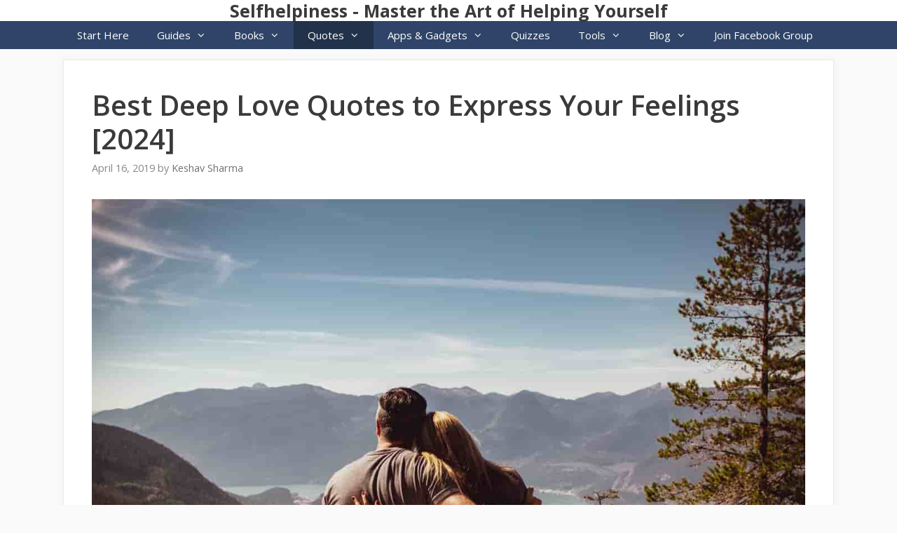

--- FILE ---
content_type: text/html; charset=UTF-8
request_url: https://selfhelpingo.com/deep-love-quotes/
body_size: 45325
content:
<!DOCTYPE html><html lang="en-US" prefix="og: https://ogp.me/ns#"><head><meta charset="UTF-8"><link rel="preconnect" href="https://fonts.gstatic.com/" crossorigin />
 <script src="https://www.googletagmanager.com/gtag/js?id=UA-118635919-1" defer data-deferred="1"></script> <script src="[data-uri]" defer></script> <meta name="viewport" content="width=device-width, initial-scale=1"><title>70 Best Deep Love Quotes to Express Your Feelings [2024] - Selfhelpingo</title><meta name="description" content="These best deep love quotes to help you express how much you love and keep the spark on. Love is one of the amazing and incredible things in life."/><meta name="robots" content="follow, index, max-snippet:-1, max-video-preview:-1, max-image-preview:large"/><link rel="canonical" href="https://selfhelpingo.com/deep-love-quotes/" /><meta property="og:locale" content="en_US" /><meta property="og:type" content="article" /><meta property="og:title" content="70 Best Deep Love Quotes to Express Your Feelings [2024] - Selfhelpingo" /><meta property="og:description" content="These best deep love quotes to help you express how much you love and keep the spark on. Love is one of the amazing and incredible things in life." /><meta property="og:url" content="https://selfhelpingo.com/deep-love-quotes/" /><meta property="og:site_name" content="Selfhelpiness - Master the Art of Helping Yourself" /><meta property="article:publisher" content="https://www.facebook.com/Selfhelpiness-Dare-to-Help-Yourself-1645920402194408/" /><meta property="article:tag" content="Deep Love Quotes" /><meta property="article:tag" content="I Love You Quotes" /><meta property="article:tag" content="Love Quotes for Her" /><meta property="article:tag" content="Love Quotes for Him" /><meta property="article:tag" content="Romantic Quotes for Couples" /><meta property="article:section" content="Best Quotes" /><meta property="og:updated_time" content="2024-05-22T09:21:34+05:30" /><meta property="og:image" content="https://selfhelpingo.com/wp-content/uploads/2019/04/deep-love-quotes-feature-image.jpg" /><meta property="og:image:secure_url" content="https://selfhelpingo.com/wp-content/uploads/2019/04/deep-love-quotes-feature-image.jpg" /><meta property="og:image:width" content="1280" /><meta property="og:image:height" content="853" /><meta property="og:image:alt" content="deep love quotes feature image" /><meta property="og:image:type" content="image/jpeg" /><meta property="article:published_time" content="2019-04-16T15:01:16+05:30" /><meta property="article:modified_time" content="2024-05-22T09:21:34+05:30" /><meta name="twitter:card" content="summary_large_image" /><meta name="twitter:title" content="70 Best Deep Love Quotes to Express Your Feelings [2024] - Selfhelpingo" /><meta name="twitter:description" content="These best deep love quotes to help you express how much you love and keep the spark on. Love is one of the amazing and incredible things in life." /><meta name="twitter:site" content="@selfhelpiness" /><meta name="twitter:creator" content="@selfhelpiness" /><meta name="twitter:image" content="https://selfhelpingo.com/wp-content/uploads/2019/04/deep-love-quotes-feature-image.jpg" /><meta name="twitter:label1" content="Written by" /><meta name="twitter:data1" content="Keshav Sharma" /><meta name="twitter:label2" content="Time to read" /><meta name="twitter:data2" content="9 minutes" /> <script type="application/ld+json" class="rank-math-schema">{"@context":"https://schema.org","@graph":[{"@type":["Person","Organization"],"@id":"https://selfhelpingo.com/#person","name":"Keshav Sharma","sameAs":["https://www.facebook.com/Selfhelpiness-Dare-to-Help-Yourself-1645920402194408/","https://twitter.com/selfhelpiness"],"logo":{"@type":"ImageObject","@id":"https://selfhelpingo.com/#logo","url":"http://selfhelpingo.com/wp-content/uploads/2019/07/master-The-Art-of-Helping-Yourself-logo.jpg","contentUrl":"http://selfhelpingo.com/wp-content/uploads/2019/07/master-The-Art-of-Helping-Yourself-logo.jpg","caption":"Keshav Sharma","inLanguage":"en-US","width":"1024","height":"120"},"image":{"@type":"ImageObject","@id":"https://selfhelpingo.com/#logo","url":"http://selfhelpingo.com/wp-content/uploads/2019/07/master-The-Art-of-Helping-Yourself-logo.jpg","contentUrl":"http://selfhelpingo.com/wp-content/uploads/2019/07/master-The-Art-of-Helping-Yourself-logo.jpg","caption":"Keshav Sharma","inLanguage":"en-US","width":"1024","height":"120"}},{"@type":"WebSite","@id":"https://selfhelpingo.com/#website","url":"https://selfhelpingo.com","name":"Keshav Sharma","publisher":{"@id":"https://selfhelpingo.com/#person"},"inLanguage":"en-US"},{"@type":"ImageObject","@id":"https://selfhelpingo.com/wp-content/uploads/2019/04/deep-love-quotes-feature-image.jpg","url":"https://selfhelpingo.com/wp-content/uploads/2019/04/deep-love-quotes-feature-image.jpg","width":"1280","height":"853","caption":"deep love quotes feature image","inLanguage":"en-US"},{"@type":"BreadcrumbList","@id":"https://selfhelpingo.com/deep-love-quotes/#breadcrumb","itemListElement":[{"@type":"ListItem","position":"1","item":{"@id":"https://selfhelpingo.com","name":"Home"}},{"@type":"ListItem","position":"2","item":{"@id":"https://selfhelpingo.com/quotes/","name":"Best Quotes"}},{"@type":"ListItem","position":"3","item":{"@id":"https://selfhelpingo.com/deep-love-quotes/","name":"Best Deep Love Quotes to Express Your Feelings [2024]"}}]},{"@type":"WebPage","@id":"https://selfhelpingo.com/deep-love-quotes/#webpage","url":"https://selfhelpingo.com/deep-love-quotes/","name":"70 Best Deep Love Quotes to Express Your Feelings [2024] - Selfhelpingo","datePublished":"2019-04-16T15:01:16+05:30","dateModified":"2024-05-22T09:21:34+05:30","isPartOf":{"@id":"https://selfhelpingo.com/#website"},"primaryImageOfPage":{"@id":"https://selfhelpingo.com/wp-content/uploads/2019/04/deep-love-quotes-feature-image.jpg"},"inLanguage":"en-US","breadcrumb":{"@id":"https://selfhelpingo.com/deep-love-quotes/#breadcrumb"}},{"@type":"Person","@id":"https://selfhelpingo.com/deep-love-quotes/#author","name":"Keshav Sharma","image":{"@type":"ImageObject","@id":"https://secure.gravatar.com/avatar/21707a220089023b7768f72f45f52eb7f12bf9b69d30e95a86c12f4f2e570970?s=96&amp;d=mm&amp;r=g","url":"https://secure.gravatar.com/avatar/21707a220089023b7768f72f45f52eb7f12bf9b69d30e95a86c12f4f2e570970?s=96&amp;d=mm&amp;r=g","caption":"Keshav Sharma","inLanguage":"en-US"},"sameAs":["https://twitter.com/selfhelpiness"]},{"@type":"BlogPosting","headline":"70 Best Deep Love Quotes to Express Your Feelings [2024] - Selfhelpingo","keywords":"deep love quotes","datePublished":"2019-04-16T15:01:16+05:30","dateModified":"2024-05-22T09:21:34+05:30","articleSection":"Best Quotes","author":{"@id":"https://selfhelpingo.com/deep-love-quotes/#author","name":"Keshav Sharma"},"publisher":{"@id":"https://selfhelpingo.com/#person"},"description":"These best deep love quotes to help you express how much you love and keep the spark on. Love is one of the amazing and incredible things in life.","name":"70 Best Deep Love Quotes to Express Your Feelings [2024] - Selfhelpingo","@id":"https://selfhelpingo.com/deep-love-quotes/#richSnippet","isPartOf":{"@id":"https://selfhelpingo.com/deep-love-quotes/#webpage"},"image":{"@id":"https://selfhelpingo.com/wp-content/uploads/2019/04/deep-love-quotes-feature-image.jpg"},"inLanguage":"en-US","mainEntityOfPage":{"@id":"https://selfhelpingo.com/deep-love-quotes/#webpage"}}]}</script> <link rel="amphtml" href="https://selfhelpingo.com/deep-love-quotes/?amp" /><meta name="generator" content="AMP for WP 1.1.6.1"/><link rel='dns-prefetch' href='//www.googletagmanager.com' /><link href='https://fonts.gstatic.com' crossorigin rel='preconnect' /><link href='https://fonts.googleapis.com' crossorigin rel='preconnect' /><link rel="alternate" type="application/rss+xml" title="Selfhelpiness - Master the Art of Helping Yourself &raquo; Feed" href="https://selfhelpingo.com/feed/" /><link rel="alternate" type="application/rss+xml" title="Selfhelpiness - Master the Art of Helping Yourself &raquo; Comments Feed" href="https://selfhelpingo.com/comments/feed/" /><link rel="alternate" type="application/rss+xml" title="Selfhelpiness - Master the Art of Helping Yourself &raquo; Best Deep Love Quotes to Express Your Feelings [2024] Comments Feed" href="https://selfhelpingo.com/deep-love-quotes/feed/" /><link rel="alternate" type="application/rss+xml" title="Selfhelpiness - Master the Art of Helping Yourself &raquo; Stories Feed" href="https://selfhelpingo.com/web-stories/feed/"><style id="litespeed-ucss">@font-face{font-family:"sw-icon-font";src:url(https://selfhelpingo.com/wp-content/plugins/social-warfare/assets/fonts/sw-icon-font.eot?ver=4.4.6.3);src:url(https://selfhelpingo.com/wp-content/plugins/social-warfare/assets/fonts/sw-icon-font.eot?ver=4.4.6.3#iefix)format("embedded-opentype"),url(https://selfhelpingo.com/wp-content/plugins/social-warfare/assets/fonts/sw-icon-font.woff?ver=4.4.6.3)format("woff"),url(https://selfhelpingo.com/wp-content/plugins/social-warfare/assets/fonts/sw-icon-font.ttf?ver=4.4.6.3)format("truetype"),url(https://selfhelpingo.com/wp-content/plugins/social-warfare/assets/fonts/sw-icon-font.svg?ver=4.4.6.3#1445203416)format("svg");font-weight:400;font-style:normal;font-display:block}.wp-block-image img{box-sizing:border-box;height:auto;max-width:100%;vertical-align:bottom}.wp-lightbox-container button:focus-visible{outline:3px auto #5a5a5a40;outline:3px auto -webkit-focus-ring-color;outline-offset:3px}.wp-lightbox-container button:not(:hover):not(:active):not(.has-background){background-color:#5a5a5a40;border:0}.wp-lightbox-overlay .close-button:not(:hover):not(:active):not(.has-background){background:0 0;border:0}ul{box-sizing:border-box}.entry-content{counter-reset:footnotes}:root{--wp--preset--font-size--normal:16px;--wp--preset--font-size--huge:42px}.screen-reader-text:focus{font-size:1em}html :where(img[class*=wp-image-]){height:auto;max-width:100%}:where(figure){margin:0 0 1em}body{--wp--preset--color--black:#000;--wp--preset--color--cyan-bluish-gray:#abb8c3;--wp--preset--color--white:#fff;--wp--preset--color--pale-pink:#f78da7;--wp--preset--color--vivid-red:#cf2e2e;--wp--preset--color--luminous-vivid-orange:#ff6900;--wp--preset--color--luminous-vivid-amber:#fcb900;--wp--preset--color--light-green-cyan:#7bdcb5;--wp--preset--color--vivid-green-cyan:#00d084;--wp--preset--color--pale-cyan-blue:#8ed1fc;--wp--preset--color--vivid-cyan-blue:#0693e3;--wp--preset--color--vivid-purple:#9b51e0;--wp--preset--color--contrast:var(--contrast);--wp--preset--color--contrast-2:var(--contrast-2);--wp--preset--color--contrast-3:var(--contrast-3);--wp--preset--color--base:var(--base);--wp--preset--color--base-2:var(--base-2);--wp--preset--color--base-3:var(--base-3);--wp--preset--color--accent:var(--accent);--wp--preset--gradient--vivid-cyan-blue-to-vivid-purple:linear-gradient(135deg,rgba(6,147,227,1) 0%,#9b51e0 100%);--wp--preset--gradient--light-green-cyan-to-vivid-green-cyan:linear-gradient(135deg,#7adcb4 0%,#00d082 100%);--wp--preset--gradient--luminous-vivid-amber-to-luminous-vivid-orange:linear-gradient(135deg,rgba(252,185,0,1) 0%,rgba(255,105,0,1) 100%);--wp--preset--gradient--luminous-vivid-orange-to-vivid-red:linear-gradient(135deg,rgba(255,105,0,1) 0%,#cf2e2e 100%);--wp--preset--gradient--very-light-gray-to-cyan-bluish-gray:linear-gradient(135deg,#eee 0%,#a9b8c3 100%);--wp--preset--gradient--cool-to-warm-spectrum:linear-gradient(135deg,#4aeadc 0%,#9778d1 20%,#cf2aba 40%,#ee2c82 60%,#fb6962 80%,#fef84c 100%);--wp--preset--gradient--blush-light-purple:linear-gradient(135deg,#ffceec 0%,#9896f0 100%);--wp--preset--gradient--blush-bordeaux:linear-gradient(135deg,#fecda5 0%,#fe2d2d 50%,#6b003e 100%);--wp--preset--gradient--luminous-dusk:linear-gradient(135deg,#ffcb70 0%,#c751c0 50%,#4158d0 100%);--wp--preset--gradient--pale-ocean:linear-gradient(135deg,#fff5cb 0%,#b6e3d4 50%,#33a7b5 100%);--wp--preset--gradient--electric-grass:linear-gradient(135deg,#caf880 0%,#71ce7e 100%);--wp--preset--gradient--midnight:linear-gradient(135deg,#020381 0%,#2874fc 100%);--wp--preset--font-size--small:13px;--wp--preset--font-size--medium:20px;--wp--preset--font-size--large:36px;--wp--preset--font-size--x-large:42px;--wp--preset--spacing--20:.44rem;--wp--preset--spacing--30:.67rem;--wp--preset--spacing--40:1rem;--wp--preset--spacing--50:1.5rem;--wp--preset--spacing--60:2.25rem;--wp--preset--spacing--70:3.38rem;--wp--preset--spacing--80:5.06rem;--wp--preset--shadow--natural:6px 6px 9px rgba(0,0,0,.2);--wp--preset--shadow--deep:12px 12px 50px rgba(0,0,0,.4);--wp--preset--shadow--sharp:6px 6px 0px rgba(0,0,0,.2);--wp--preset--shadow--outlined:6px 6px 0px -3px rgba(255,255,255,1),6px 6px rgba(0,0,0,1);--wp--preset--shadow--crisp:6px 6px 0px rgba(0,0,0,1)}@font-face{font-family:"wq-icon";src:url(/wp-content/plugins/wp-quiz-pro/assets/frontend/fonts/wq-icon.eot?25224);src:url(/wp-content/plugins/wp-quiz-pro/assets/frontend/fonts/wq-icon.eot?25224#iefix)format("embedded-opentype"),url(/wp-content/plugins/wp-quiz-pro/assets/frontend/fonts/wq-icon.woff2?25224)format("woff2"),url(/wp-content/plugins/wp-quiz-pro/assets/frontend/fonts/wq-icon.woff?25224)format("woff"),url(/wp-content/plugins/wp-quiz-pro/assets/frontend/fonts/wq-icon.ttf?25224)format("truetype"),url(/wp-content/plugins/wp-quiz-pro/assets/frontend/fonts/wq-icon.svg?25224#wq-icon)format("svg");font-weight:400;font-style:normal}.wq_quizCtr.listquiz_quiz .wq-question-vote-down-btn:not(.is-voted):not(:disabled):focus,.wq_quizCtr.listquiz_quiz .wq-question-vote-down-btn:not(.is-voted):not(:disabled):hover{border-color:#f44336;color:#f44336}.wq_quizCtr.listquiz_quiz .wq-question-vote-up-btn:not(.is-voted):not(:disabled):focus,.wq_quizCtr.listquiz_quiz .wq-question-vote-up-btn:not(.is-voted):not(:disabled):hover{border-color:var(--wq-question-color);color:var(--wq-question-color)}.swp_social_panel.swp_default_full_color a,body .swp_social_panel.swp_other_full_color:hover a,html body .swp_social_panel.swp_individual_full_color .nc_tweetContainer:hover a{color:#fff}body .swp_social_panel.swp_flat_fresh.swp_other_full_color:hover .swp_blogger:not(:hover){border:1px solid #ff5722}body .swp_social_panel.swp_flat_fresh.swp_other_full_color:hover .swp_buffer:not(:hover){border:1px solid #323b43}body .swp_social_panel.swp_flat_fresh.swp_other_full_color:hover .swp_ello:not(:hover){border:1px solid #000}body .swp_social_panel.swp_flat_fresh.swp_other_full_color:hover .swp_email:not(:hover){border:1px solid #6bcce9}body .swp_social_panel.swp_flat_fresh.swp_other_full_color:hover .swp_evernote:not(:hover){border:1px solid #2dbe60}.swp_social_panel.swp_flat_fresh.swp_default_full_color .swp_facebook,body .swp_social_panel.swp_flat_fresh.swp_other_full_color:hover .swp_facebook:not(:hover),html body .swp_social_panel.swp_flat_fresh.swp_individual_full_color .swp_facebook:hover{border:1px solid #1877f2}.swp_social_panel.swp_default_full_color .swp_facebook,body .swp_social_panel.swp_other_full_color:hover .swp_facebook,html body .swp_social_panel.swp_individual_full_color .swp_facebook:hover{background:#1877f2;border:1px solid #0b5fcc}body .swp_social_panel.swp_flat_fresh.swp_other_full_color:hover .swp_flickr:not(:hover){border:1px solid #ff0084}body .swp_social_panel.swp_flat_fresh.swp_other_full_color:hover .swp_flipboard:not(:hover){border:1px solid #bf2626}body .swp_social_panel.swp_flat_fresh.swp_other_full_color:hover .swp_hacker_news:not(:hover){border:1px solid #d85623}body .swp_social_panel.swp_flat_fresh.swp_other_full_color:hover .swp_instagram:not(:hover){border:1px solid #ea2454}.swp_social_panel.swp_flat_fresh.swp_default_full_color .swp_linkedin,body .swp_social_panel.swp_flat_fresh.swp_other_full_color:hover .swp_linkedin:not(:hover),html body .swp_social_panel.swp_flat_fresh.swp_individual_full_color .swp_linkedin:hover{border:1px solid #2767b1}.swp_social_panel.swp_default_full_color .swp_linkedin,body .swp_social_panel.swp_other_full_color:hover .swp_linkedin,html body .swp_social_panel.swp_individual_full_color .swp_linkedin:hover{background:#2767b1;border:1px solid #1e4f87}body .swp_social_panel.swp_flat_fresh.swp_other_full_color:hover .swp_medium:not(:hover){border:1px solid #00ab6c}body .swp_social_panel.swp_flat_fresh.swp_other_full_color:hover .swp_mix:not(:hover){border:1px solid #f4812c}body .swp_social_panel.swp_flat_fresh.swp_other_full_color:hover .swp_more:not(:hover){border:1px solid #ee464f}body .swp_social_panel.swp_flat_fresh.swp_other_full_color:hover .swp_parler:not(:hover){border:1px solid #be1e2c}body .swp_social_panel.swp_flat_fresh.swp_other_full_color:hover .swp_periscope:not(:hover){border:1px solid #3aa4c6}.swp_social_panel.swp_flat_fresh.swp_default_full_color .swp_pinterest,body .swp_social_panel.swp_flat_fresh.swp_other_full_color:hover .swp_pinterest:not(:hover),html body .swp_social_panel.swp_flat_fresh.swp_individual_full_color .swp_pinterest:hover{border:1px solid #e60023}.swp_social_panel.swp_default_full_color .swp_pinterest,body .swp_social_panel.swp_other_full_color:hover .swp_pinterest,html body .swp_social_panel.swp_individual_full_color .swp_pinterest:hover{background:#e60023;border:1px solid #b3001b}body .swp_social_panel.swp_flat_fresh.swp_other_full_color:hover .swp_pocket:not(:hover){border:1px solid #ef4056}body .swp_social_panel.swp_flat_fresh.swp_other_full_color:hover .swp_print:not(:hover){border:1px solid #777}body .swp_social_panel.swp_flat_fresh.swp_other_full_color:hover .swp_reddit:not(:hover){border:1px solid #f04b23}body .swp_social_panel.swp_flat_fresh.swp_other_full_color:hover .swp_snapchat:not(:hover){border:1px solid #fffc00}body .swp_social_panel.swp_flat_fresh.swp_other_full_color:hover .swp_telegram:not(:hover){border:1px solid #08c}.swp_social_panel.swp_flat_fresh.swp_default_full_color .swp_twitter,body .swp_social_panel.swp_flat_fresh.swp_other_full_color:hover .swp_twitter:not(:hover),html body .swp_social_panel.swp_flat_fresh.swp_individual_full_color .swp_twitter:hover{border:1px solid #0d1014}.swp_social_panel.swp_default_full_color .swp_twitter,body .swp_social_panel.swp_other_full_color:hover .swp_twitter,html body .swp_social_panel.swp_individual_full_color .swp_twitter:hover{background:#0d1014;border:1px solid #000}body .swp_social_panel.swp_flat_fresh.swp_other_full_color:hover .swp_tumblr:not(:hover){border:1px solid #39475d}body .swp_social_panel.swp_flat_fresh.swp_other_full_color:hover .swp_vimeo:not(:hover){border:1px solid #162221}body .swp_social_panel.swp_flat_fresh.swp_other_full_color:hover .swp_viber:not(:hover){border:1px solid #8f5db7}body .swp_social_panel.swp_flat_fresh.swp_other_full_color:hover .swp_vk:not(:hover){border:1px solid #4a76a8}body .swp_social_panel.swp_flat_fresh.swp_other_full_color:hover .swp_whatsapp:not(:hover){border:1px solid #71c169}body .swp_social_panel.swp_flat_fresh.swp_other_full_color:hover .swp_xing:not(:hover){border:1px solid #026466}body .swp_social_panel.swp_flat_fresh.swp_other_full_color:hover .swp_yummly:not(:hover){border:1px solid #e26426}body .swp_social_panel.swp_flat_fresh.swp_other_full_color:hover .swp_mastodon:not(:hover){border:1px solid #6364ff}.scale-100{transform:scale(1)}@media print{.swp_social_panel{display:none;opacity:0;visibility:collapse}}html[lang] .site * i.sw{font-family:sw-icon-font!important}.swp_social_panel{clear:both;display:flex;height:34px;line-height:1;margin-bottom:20px!important;margin-top:20px!important;overflow:hidden;padding:0;align-items:stretch;-webkit-box-align:stretch;-moz-box-align:stretch;-webkit-box-pack:justify;-moz-box-pack:justify;direction:ltr;-ms-flex-align:stretch;-ms-flex-line-pack:center;-ms-flex-pack:justify;flex-wrap:wrap;justify-content:space-between}.swp_social_panel .nc_tweetContainer a.nc_tweet,.swp_social_panel .nc_tweetContainer.total_shares .swp_count{display:block;display:flex;font-family:Lato,sans-serif;font-size:18px!important;font-weight:700;height:30px;text-decoration:none!important;text-transform:none;flex-flow:row wrap;box-shadow:none}.swp_social_panel .nc_tweetContainer:not(.total_shares):not(.total_sharesalt){border-radius:2px;cursor:pointer;float:left;font-family:Lato;height:32px;margin:0 5px 3px;min-width:34px;overflow:hidden;text-align:center;transition:all .1s linear}.swp_social_panel .nc_tweetContainer .spaceManWilly{display:block;width:120px}.swp_social_panel .swp_label{display:block;font-size:9px!important;margin-top:13px;position:absolute;text-align:center!important;text-transform:uppercase}.swp_social_panel .swp_share{display:block;float:left;font-size:14px;font-weight:400;height:30px;line-height:32px;margin:0 0 0 6px;max-width:none!important}.swp_social_panel .total_shares{background:0 0!important;border:0!important;border-radius:2px;color:#fff;cursor:default;display:block;font-size:19px;padding:0 10px;flex:none!important}.swp_social_panel .total_shares .swp_count{line-height:30px}.swp_social_panel .total_shares .swp_label{font-size:10px;vertical-align:middle}.swp_social_panel .total_shares.total_sharesalt{background:0 0!important;border:0!important}.swp_social_panel .total_shares.total_sharesalt:before{content:"G";display:inline-block;font-family:sw-icon-font;margin-top:7px;vertical-align:top}.swp_social_panel .total_shares.total_sharesalt.total_sharesalt,.swp_social_panel .total_shares.total_sharesalt:not(:nth-child(1)){background:0 0!important;border:0;color:#474b4d;margin-left:0!important;margin-bottom:10px!important}.swp_social_panel .total_shares.total_sharesalt .swp_count{color:#474b4d;font-size:24px}.swp_social_panel .total_shares.total_sharesalt .swp_label{color:#474b4d;letter-spacing:0;min-width:40px}.swp_social_panel a .swp_count{font-size:14px}.swp_social_panel a .swp_count:not(.swp_hide){display:inline-block;line-height:32px;margin:0;padding:0 5px;flex:1}.swp_social_panel a .swp_count.swp_hide{margin:0 auto;width:auto}.swp_social_panel:not(.nc_floater):not(.swp_social_panelSide){width:100%!important}.swp_social_panel:not(.swp_social_panelSide){transition:opacity .2s ease-in-out}.swp_social_panel:not(.swp_social_panelSide) .nc_tweetContainer{flex:1}.swp_social_panel:not(.swp_social_panelSide) .nc_tweetContainer:nth-child(1){margin-left:0}.swp_social_panel:not(.swp_social_panelSide) .nc_tweetContainer:nth-last-child(1){margin-right:0}.swp_social_panel:not(.swp_social_panelSide) div.total_shares.total_sharesalt:before{content:"G";display:inline-block;font-family:sw-icon-font;margin-top:7px;vertical-align:top}.swp_social_panel:not(.swp_social_panelSide) div.total_shares.total_sharesalt .swp_count{display:inline-block;line-height:0;margin-left:8px;margin-top:12px;min-width:45px;position:relative;vertical-align:middle}.swp_social_panel:not(.swp_social_panelSide) div.total_shares.total_sharesalt:nth-last-child(1){margin-right:0;padding-right:0}.swp_social_panel span:before{content:initial!important}.swp_social_panel .iconFiller{font-size:18px;margin:0 auto;display:block;float:left;height:30px;overflow:hidden;transition:width .1s linear;width:30px}.swp_social_panel .sw{float:left;height:30px;line-height:32px;margin:1px 5px 0;text-shadow:none!important;width:20px}.swp_social_panel:hover .total_shares{background:#e08a0f}.sw{display:inline-block;font-family:sw-icon-font!important;font-size:inherit;-moz-osx-font-smoothing:grayscale;-webkit-font-smoothing:antialiased;font-style:normal;font-weight:400;text-rendering:auto;text-transform:none!important;-webkit-transform:translate(0,0);-moz-transform:translate(0,0);-ms-transform:translate(0,0);-o-transform:translate(0,0);transform:translate(0,0)}.sw:before{display:block!important}i.swp_facebook_icon:before{content:"k"}i.swp_linkedin_icon:before{content:"s"}i.swp_pinterest_icon:before{content:"A"}i.swp_twitter_icon:before{content:"N"}.swp-content-locator{display:none!important;margin:0!important}.grid-100:after,.grid-100:before,.grid-33:after,.grid-33:before,.grid-container:after,.grid-container:before,[class*=mobile-grid-]:after,[class*=mobile-grid-]:before,[class*=tablet-grid-]:after,[class*=tablet-grid-]:before{content:".";display:block;overflow:hidden;visibility:hidden;font-size:0;line-height:0;width:0;height:0}.grid-100:after,.grid-33:after,.grid-container:after,[class*=mobile-grid-]:after,[class*=tablet-grid-]:after{clear:both}.grid-container{margin-left:auto;margin-right:auto;max-width:1200px;padding-left:10px;padding-right:10px}.grid-100,.grid-33,[class*=mobile-grid-],[class*=tablet-grid-]{box-sizing:border-box;padding-left:10px;padding-right:10px}.grid-parent{padding-left:0;padding-right:0}@media (max-width:767px){.mobile-grid-100{clear:both;width:100%}}@media (min-width:768px) and (max-width:1024px){.tablet-grid-50{float:left;width:50%}.tablet-grid-100{clear:both;width:100%}.inside-footer-widgets>div{margin-bottom:50px}.inside-footer-widgets>div:nth-child(odd){clear:both}.active-footer-widgets-3 .footer-widget-3{width:100%;margin-bottom:0}}@media (min-width:1025px){.grid-33{float:left;width:33.33333%}.grid-100{clear:both;width:100%}}a,body,div,em,html,iframe,ins,li,span,strong{border:0;margin:0;padding:0}h1,h2,p,ul{border:0;padding:0}html{font-family:sans-serif;-webkit-text-size-adjust:100%;-ms-text-size-adjust:100%}.main-navigation ul ul a,article,aside,figure,footer,header,main,nav{display:block}ul{margin:0 0 1.5em 3em;list-style:disc}a{background-color:transparent}a img{border:0}body,h1,h2{text-transform:none}body,button,input{font-family:-apple-system,system-ui,BlinkMacSystemFont,"Segoe UI",Helvetica,Arial,sans-serif,"Apple Color Emoji","Segoe UI Emoji","Segoe UI Symbol";font-weight:400;font-size:17px}button,input{text-transform:none;line-height:1.5;font-size:100%;margin:0;vertical-align:baseline}p{margin:0 0 1.5em}h1,h2{font-family:inherit;font-style:inherit;margin:0 0 20px;line-height:1.2em;font-weight:600;font-size:40px}h2{font-size:30px}li>ul{margin-bottom:0;margin-left:1.5em}strong{font-weight:700}em,i{font-style:italic}ins{text-decoration:none}figure{margin:0}img{height:auto;max-width:100%}button{border:1px solid transparent;background:#55555e;cursor:pointer;-webkit-appearance:button;padding:10px 20px}button::-moz-focus-inner,input::-moz-focus-inner{border:0;padding:0}a,button,input{transition:color .1s ease-in-out,background-color .1s ease-in-out}a{text-decoration:none}.aligncenter{clear:both;display:block;margin:0 auto}.size-full{max-width:100%;height:auto}.screen-reader-text{border:0;clip:rect(1px,1px,1px,1px);-webkit-clip-path:inset(50%);clip-path:inset(50%);height:1px;margin:-1px;overflow:hidden;padding:0;position:absolute!important;width:1px;word-wrap:normal!important}.screen-reader-text:focus{background-color:#f1f1f1;border-radius:3px;box-shadow:0 0 2px 2px rgba(0,0,0,.6);clip:auto!important;-webkit-clip-path:none;clip-path:none;color:#21759b;display:block;font-size:.875rem;font-weight:700;height:auto;left:5px;line-height:normal;padding:15px 23px 14px;text-decoration:none;top:5px;width:auto;z-index:100000}.entry-content:after,.inside-footer-widgets:not(.grid-container):after,.inside-header:not(.grid-container):after,.site-content:after,.site-footer:after,.site-header:after,.site-info:after{content:"";display:table;clear:both}.main-navigation{z-index:100;padding:0;clear:both;display:block}.main-navigation a{display:block;text-decoration:none;font-weight:400;text-transform:none;font-size:15px}.main-navigation ul{list-style:none;margin:0;padding-left:0}.main-navigation .main-nav ul li a{padding-left:20px;padding-right:20px}.inside-navigation,.site-header{position:relative}.main-navigation li{float:left;position:relative}.main-navigation ul ul{display:block;box-shadow:1px 1px 0 rgba(0,0,0,.1);float:left;position:absolute;left:-99999px;opacity:0;z-index:99999;width:200px;text-align:left;top:auto;transition:opacity 80ms linear;transition-delay:0s;pointer-events:none;height:0;overflow:hidden}.main-navigation ul ul li{width:100%}.main-navigation .main-nav ul ul li a{line-height:normal;padding:10px 20px;font-size:14px}.main-navigation .main-nav ul li.menu-item-has-children>a{padding-right:0;position:relative}.main-navigation:not(.toggled) ul li:hover>ul{left:auto;opacity:1;transition-delay:.15s;pointer-events:auto;height:auto;overflow:visible}.menu-item-has-children .dropdown-menu-toggle{display:inline-block;height:100%;clear:both;padding-right:20px;padding-left:10px}.site-main .post-navigation{overflow:hidden;margin:0}.main-title{margin:0;font-size:25px;line-height:1.2em;word-wrap:break-word;font-weight:700;text-transform:none}.header-aligned-center .site-header{text-align:center}#generate-slideout-menu .slideout-menu li:hover>ul,#generate-slideout-menu.main-navigation ul ul,.posted-on .updated{display:none}.byline,.single .byline{display:inline}.entry-content:not(:first-child){margin-top:2em}.entry-header,.site-content{word-wrap:break-word}.entry-title{margin-bottom:0}.entry-meta{font-size:85%;margin-top:.5em;line-height:1.5}footer.entry-meta{margin-top:2em}.cat-links{display:block}iframe{max-width:100%}.footer-widgets .widget :last-child,.separate-containers .widget:last-child,.widget:last-child{margin-bottom:0}.widget ul{margin:0}.widget{margin:0 0 30px;box-sizing:border-box}.widget ul li{list-style-type:none;position:relative;padding-bottom:5px}.post{margin:0 0 2em}.separate-containers .comments-area,.separate-containers .inside-article{padding:40px}.separate-containers.no-sidebar .site-main{margin-left:0;margin-right:0}.separate-containers .site-main>:last-child{margin-bottom:0}.site-info{text-align:center;font-size:15px}.footer-widgets{padding:40px}.site-footer .footer-widgets-container .inner-padding{padding:0 0 0 40px}.site-footer .footer-widgets-container .inside-footer-widgets{margin-left:-40px}.footer-bar-active .footer-bar .widget{padding:0}.footer-bar .widget_nav_menu>div>ul{display:inline-block;vertical-align:top}.footer-bar .widget_nav_menu li{margin:0 10px;float:left;padding:0}.footer-bar .widget_nav_menu li:first-child{margin-left:0}.footer-bar .widget_nav_menu li:last-child{margin-right:0}.footer-bar-align-center .copyright-bar{float:none;text-align:center}.footer-bar-align-center .footer-bar{float:none;text-align:center;margin-bottom:10px}.page-header-image-single{line-height:0}.separate-containers .inside-article>[class*=page-header-]{margin-bottom:2em;margin-top:0}.container.grid-container{width:auto}.menu-toggle{display:none;padding:0 20px;margin:0;font-weight:400;text-transform:none;font-size:15px;cursor:pointer}button.menu-toggle{background-color:transparent;width:100%;border:0;text-align:center}button.menu-toggle:active,button.menu-toggle:focus,button.menu-toggle:hover{background-color:transparent}.menu-toggle .mobile-menu{padding-left:3px}@media (max-width:768px){a,body,button,input{transition:all 0s ease-in-out}.footer-bar .widget_nav_menu li:first-child{margin-left:10px}.footer-bar .widget_nav_menu li:last-child{margin-right:10px}.site-header{text-align:center}.content-area,.inside-footer-widgets>div{float:none;width:100%;left:0;right:0}.site-main{margin-left:0!important;margin-right:0!important}.entry-meta{font-size:inherit}.entry-meta a{line-height:1.8em}.site-info{text-align:center}.copyright-bar,.footer-bar{float:none!important;text-align:center!important}.footer-bar{margin-bottom:20px}.footer-bar .widget_nav_menu li{float:none;display:inline-block;padding:5px 0}.inside-footer-widgets>div:not(:last-child){margin-bottom:40px}.site-footer .footer-widgets .footer-widgets-container .inside-footer-widgets{margin:0}.site-footer .footer-widgets .footer-widgets-container .inner-padding{padding:0}}body{background-color:#fafafa;color:#3a3a3a}a{color:#1b78e2}a:active,a:focus,a:hover{color:#000}body .grid-container{max-width:1100px}:root{--contrast:#222;--contrast-2:#575760;--contrast-3:#b2b2be;--base:#f0f0f0;--base-2:#f7f8f9;--base-3:#fff;--accent:#1e73be}body,button,input{font-family:"Open Sans",sans-serif}body{line-height:1.5}.footer-widgets .widget{font-size:17px}button:not(.menu-toggle){font-size:15px}@media (max-width:768px){.main-title{font-size:20px}h1{font-size:30px}h2{font-size:25px}}.site-header{background-color:#fff}.main-title a,.main-title a:hover,.site-header,.site-header a{color:#3a3a3a}.main-navigation{background-color:#2f4468}.main-navigation .main-nav ul li a,.main-navigation .main-nav ul ul li a,.main-navigation .menu-toggle{color:#fff}.main-navigation .main-nav ul li:not([class*=current-menu-]):focus>a,.main-navigation .main-nav ul li:not([class*=current-menu-]):hover>a{color:#dee5ed;background-color:#2f4468}button.menu-toggle:focus,button.menu-toggle:hover{color:#fff}.main-navigation .main-nav ul li[class*=current-menu-]>a{color:#fff;background-color:rgba(10,10,10,.31)}.main-navigation ul ul{background-color:#3f3f3f}.main-navigation .main-nav ul ul li:not([class*=current-menu-]):focus>a,.main-navigation .main-nav ul ul li:not([class*=current-menu-]):hover>a{color:#fff;background-color:#4f4f4f}.main-navigation .main-nav ul ul li[class*=current-menu-]>a{color:#fff;background-color:#4f4f4f}.separate-containers .comments-area,.separate-containers .inside-article{background-color:#fff}.entry-meta{color:#878787}.entry-meta a{color:#727272}.entry-meta a:hover{color:#0a0101}.footer-widgets,button{color:#fff;background-color:#2f4468}.footer-widgets a{color:#fff}.site-info,.site-info a{color:#2f4468}.site-info a:hover{color:#0a0a0a}button:focus,button:hover{color:#fff;background-color:#22304d}.inside-header{padding:0}.separate-containers .site-main>*,.separate-containers .widget{margin-bottom:15px}.separate-containers .site-main{margin:15px}.separate-containers .page-header-image-single{margin-top:15px}.main-navigation .main-nav ul li a,.menu-toggle{line-height:40px}.site-info{padding:20px}@media (max-width:768px){.separate-containers .comments-area,.separate-containers .inside-article{padding:30px}.site-info{padding-right:10px;padding-left:10px}.main-navigation .menu-toggle{display:block}.main-navigation ul{display:none}}.slideout-navigation .dropdown-menu-toggle:before{content:""!important}.main-navigation .main-nav ul li a,.menu-toggle{transition:line-height .3s ease}@font-face{font-family:GeneratePress;src:url(/wp-content/themes/generatepress/assets/fonts/generatepress.eot);src:url(/wp-content/themes/generatepress/assets/fonts/generatepress.eot#iefix)format("embedded-opentype"),url(/wp-content/themes/generatepress/assets/fonts/generatepress.woff2)format("woff2"),url(/wp-content/themes/generatepress/assets/fonts/generatepress.woff)format("woff"),url(/wp-content/themes/generatepress/assets/fonts/generatepress.ttf)format("truetype"),url(/wp-content/themes/generatepress/assets/fonts/generatepress.svg#GeneratePress)format("svg");font-weight:400;font-style:normal}.cat-links:before,.dropdown-menu-toggle:before,.menu-toggle:before,.nav-next .next:before,.nav-previous .prev:before{-moz-osx-font-smoothing:grayscale;-webkit-font-smoothing:antialiased;font-style:normal;font-variant:normal;text-rendering:auto;line-height:1}.cat-links:before,.nav-next .next:before,.nav-previous .prev:before{opacity:.7}.dropdown-menu-toggle:before,.menu-toggle:before{content:"";font-family:GeneratePress;width:1.28571429em;text-align:center;display:inline-block}.dropdown-menu-toggle:before{content:"";width:.8em;text-align:left}.cat-links:before,.nav-next .next:before,.nav-previous .prev:before{font-family:GeneratePress;text-decoration:inherit;position:relative;margin-right:.6em;width:13px;text-align:center;display:inline-block}.cat-links:before{content:""}.nav-previous .prev:before{content:""}.nav-next .next:before{content:""}.post-image-aligned-center .featured-image{text-align:center}.post-image-below-header.post-image-aligned-center .inside-article .featured-image{margin-top:2em}.slideout-overlay{z-index:100000;position:fixed;width:100%;height:100%;height:100vh;min-height:100%;top:0;right:0;bottom:0;left:0;background-color:rgba(0,0,0,.8);visibility:hidden;opacity:0;cursor:pointer;-webkit-transition:visibility .2s ease,opacity .2s ease;-moz-transition:visibility .2s ease,opacity .2s ease;-o-transition:visibility .2s ease,opacity .2s ease;transition:visibility .2s ease,opacity .2s ease}.slideout-overlay button.slideout-exit{position:fixed;top:0;background-color:transparent;color:#fff;font-size:30px;border:0}button.slideout-exit:hover{background-color:transparent}.slideout-navigation .main-nav{margin-bottom:40px}.slideout-navigation .slideout-menu{display:block}#generate-slideout-menu{z-index:100001}#generate-slideout-menu .slideout-menu li{float:none;width:100%;clear:both;text-align:left}#generate-slideout-menu.main-navigation .main-nav ul ul{position:relative;top:0;left:0;width:100%}.slideout-navigation .menu-item-has-children .dropdown-menu-toggle{float:right}@media (max-width:768px){.slideout-overlay button.slideout-exit{font-size:20px;padding:10px}.slideout-overlay{top:-100px;height:calc(100% + 100px);height:calc(100vh + 100px);min-height:calc(100% + 100px)}}.slideout-navigation.main-navigation .main-nav ul li a{font-weight:400;text-transform:none}.slideout-navigation,.slideout-navigation a{color:#fff}@font-face{font-family:"GP Premium";src:url(/wp-content/plugins/gp-premium/general/icons/gp-premium.eot);src:url(/wp-content/plugins/gp-premium/general/icons/gp-premium.eot#iefix)format("embedded-opentype"),url(/wp-content/plugins/gp-premium/general/icons/gp-premium.ttf)format("truetype"),url(/wp-content/plugins/gp-premium/general/icons/gp-premium.woff)format("woff"),url(/wp-content/plugins/gp-premium/general/icons/gp-premium.svg#gp-premium)format("svg");font-weight:400;font-style:normal}.main-navigation.mobile-header-navigation{display:none;float:none;margin-bottom:0}#mobile-header .inside-navigation{-ms-flex-wrap:wrap;flex-wrap:wrap;display:-webkit-box;display:-ms-flexbox;display:flex;-webkit-box-align:center;-ms-flex-align:center;align-items:center}.main-navigation .menu-toggle{-webkit-box-flex:1;-ms-flex-positive:1;flex-grow:1;width:auto}.main-navigation:not(.slideout-navigation):not(.has-branding):not(.has-sticky-branding) .menu-toggle{-webkit-box-ordinal-group:2;-ms-flex-order:1;order:1;-webkit-box-flex:1;-ms-flex-positive:1;flex-grow:1}.main-navigation:not(.slideout-navigation) .main-nav{-webkit-box-ordinal-group:5;-ms-flex-order:4;order:4}@media (max-width:768px){#site-navigation,.site-header{display:none!important;opacity:0}#mobile-header{display:block!important;width:100%!important}#mobile-header .main-nav>ul{display:none}#mobile-header .menu-toggle{display:block}#mobile-header .main-nav{-ms-flex:0 0 100%;flex:0 0 100%;-webkit-box-ordinal-group:5;-ms-flex-order:4;order:4}.main-navigation:not(.slideout-navigation) .main-nav{-ms-flex:0 0 100%;flex:0 0 100%}.main-navigation:not(.slideout-navigation) .inside-navigation{-ms-flex-wrap:wrap;flex-wrap:wrap;display:-webkit-box;display:-ms-flexbox;display:flex}}.comments-area,.inside-article{border:1px solid #e8eaed;box-shadow:0 0 10px rgba(232,234,237,.5)}@font-face{font-family:hustle-icons-font;font-weight:400;font-style:normal;font-display:swap;src:local("hustle-icons-font"),url(/wp-content/plugins/wordpress-popup/assets/hustle-ui/fonts/hustle-icons-font.woff2)format("woff2"),url(/wp-content/plugins/wordpress-popup/assets/hustle-ui/fonts/hustle-icons-font.woff)format("woff")}@font-face{font-family:"Open Sans";font-style:normal;font-weight:400;font-stretch:100%;src:url(https://fonts.bunny.net/open-sans/files/open-sans-greek-400-normal.woff2)format("woff2"),url(https://fonts.bunny.net/open-sans/files/open-sans-greek-400-normal.woff)format("woff");unicode-range:U+0370-03FF}@font-face{font-family:"Open Sans";font-style:normal;font-weight:400;font-stretch:100%;src:url(https://fonts.bunny.net/open-sans/files/open-sans-latin-400-normal.woff2)format("woff2"),url(https://fonts.bunny.net/open-sans/files/open-sans-latin-400-normal.woff)format("woff");unicode-range:U+0000-00FF,U+0131,U+0152-0153,U+02BB-02BC,U+02C6,U+02DA,U+02DC,U+0300-0301,U+0303-0304,U+0308-0309,U+0323,U+0329,U+2000-206F,U+2074,U+20AC,U+2122,U+2191,U+2193,U+2212,U+2215,U+FEFF,U+FFFD}@font-face{font-family:"Open Sans";font-style:normal;font-weight:400;font-stretch:100%;src:url(https://fonts.bunny.net/open-sans/files/open-sans-hebrew-400-normal.woff2)format("woff2"),url(https://fonts.bunny.net/open-sans/files/open-sans-hebrew-400-normal.woff)format("woff");unicode-range:U+0590-05FF,U+200C-2010,U+20AA,U+25CC,U+FB1D-FB4F}@font-face{font-family:"Open Sans";font-style:normal;font-weight:400;font-stretch:100%;src:url(https://fonts.bunny.net/open-sans/files/open-sans-cyrillic-400-normal.woff2)format("woff2"),url(https://fonts.bunny.net/open-sans/files/open-sans-cyrillic-400-normal.woff)format("woff");unicode-range:U+0301,U+0400-045F,U+0490-0491,U+04B0-04B1,U+2116}@font-face{font-family:"Open Sans";font-style:normal;font-weight:400;font-stretch:100%;src:url(https://fonts.bunny.net/open-sans/files/open-sans-greek-ext-400-normal.woff2)format("woff2"),url(https://fonts.bunny.net/open-sans/files/open-sans-greek-ext-400-normal.woff)format("woff");unicode-range:U+1F00-1FFF}@font-face{font-family:"Open Sans";font-style:normal;font-weight:400;font-stretch:100%;src:url(https://fonts.bunny.net/open-sans/files/open-sans-latin-ext-400-normal.woff2)format("woff2"),url(https://fonts.bunny.net/open-sans/files/open-sans-latin-ext-400-normal.woff)format("woff");unicode-range:U+0100-02AF,U+0300-0301,U+0303-0304,U+0308-0309,U+0323,U+0329,U+1E00-1EFF,U+2020,U+20A0-20AB,U+20AD-20CF,U+2113,U+2C60-2C7F,U+A720-A7FF}@font-face{font-family:"Open Sans";font-style:normal;font-weight:400;font-stretch:100%;src:url(https://fonts.bunny.net/open-sans/files/open-sans-vietnamese-400-normal.woff2)format("woff2"),url(https://fonts.bunny.net/open-sans/files/open-sans-vietnamese-400-normal.woff)format("woff");unicode-range:U+0102-0103,U+0110-0111,U+0128-0129,U+0168-0169,U+01A0-01A1,U+01AF-01B0,U+0300-0301,U+0303-0304,U+0308-0309,U+0323,U+0329,U+1EA0-1EF9,U+20AB}@font-face{font-family:"Open Sans";font-style:normal;font-weight:400;font-stretch:100%;src:url(https://fonts.bunny.net/open-sans/files/open-sans-cyrillic-ext-400-normal.woff2)format("woff2"),url(https://fonts.bunny.net/open-sans/files/open-sans-cyrillic-ext-400-normal.woff)format("woff");unicode-range:U+0460-052F,U+1C80-1C88,U+20B4,U+2DE0-2DFF,U+A640-A69F,U+FE2E-FE2F}@font-face{font-family:"Open Sans";font-style:normal;font-weight:700;font-stretch:100%;src:url(https://fonts.bunny.net/open-sans/files/open-sans-greek-700-normal.woff2)format("woff2"),url(https://fonts.bunny.net/open-sans/files/open-sans-greek-700-normal.woff)format("woff");unicode-range:U+0370-03FF}@font-face{font-family:"Open Sans";font-style:normal;font-weight:700;font-stretch:100%;src:url(https://fonts.bunny.net/open-sans/files/open-sans-latin-700-normal.woff2)format("woff2"),url(https://fonts.bunny.net/open-sans/files/open-sans-latin-700-normal.woff)format("woff");unicode-range:U+0000-00FF,U+0131,U+0152-0153,U+02BB-02BC,U+02C6,U+02DA,U+02DC,U+0300-0301,U+0303-0304,U+0308-0309,U+0323,U+0329,U+2000-206F,U+2074,U+20AC,U+2122,U+2191,U+2193,U+2212,U+2215,U+FEFF,U+FFFD}@font-face{font-family:"Open Sans";font-style:normal;font-weight:700;font-stretch:100%;src:url(https://fonts.bunny.net/open-sans/files/open-sans-hebrew-700-normal.woff2)format("woff2"),url(https://fonts.bunny.net/open-sans/files/open-sans-hebrew-700-normal.woff)format("woff");unicode-range:U+0590-05FF,U+200C-2010,U+20AA,U+25CC,U+FB1D-FB4F}@font-face{font-family:"Open Sans";font-style:normal;font-weight:700;font-stretch:100%;src:url(https://fonts.bunny.net/open-sans/files/open-sans-cyrillic-700-normal.woff2)format("woff2"),url(https://fonts.bunny.net/open-sans/files/open-sans-cyrillic-700-normal.woff)format("woff");unicode-range:U+0301,U+0400-045F,U+0490-0491,U+04B0-04B1,U+2116}@font-face{font-family:"Open Sans";font-style:normal;font-weight:700;font-stretch:100%;src:url(https://fonts.bunny.net/open-sans/files/open-sans-greek-ext-700-normal.woff2)format("woff2"),url(https://fonts.bunny.net/open-sans/files/open-sans-greek-ext-700-normal.woff)format("woff");unicode-range:U+1F00-1FFF}@font-face{font-family:"Open Sans";font-style:normal;font-weight:700;font-stretch:100%;src:url(https://fonts.bunny.net/open-sans/files/open-sans-latin-ext-700-normal.woff2)format("woff2"),url(https://fonts.bunny.net/open-sans/files/open-sans-latin-ext-700-normal.woff)format("woff");unicode-range:U+0100-02AF,U+0300-0301,U+0303-0304,U+0308-0309,U+0323,U+0329,U+1E00-1EFF,U+2020,U+20A0-20AB,U+20AD-20CF,U+2113,U+2C60-2C7F,U+A720-A7FF}@font-face{font-family:"Open Sans";font-style:normal;font-weight:700;font-stretch:100%;src:url(https://fonts.bunny.net/open-sans/files/open-sans-vietnamese-700-normal.woff2)format("woff2"),url(https://fonts.bunny.net/open-sans/files/open-sans-vietnamese-700-normal.woff)format("woff");unicode-range:U+0102-0103,U+0110-0111,U+0128-0129,U+0168-0169,U+01A0-01A1,U+01AF-01B0,U+0300-0301,U+0303-0304,U+0308-0309,U+0323,U+0329,U+1EA0-1EF9,U+20AB}@font-face{font-family:"Open Sans";font-style:normal;font-weight:700;font-stretch:100%;src:url(https://fonts.bunny.net/open-sans/files/open-sans-cyrillic-ext-700-normal.woff2)format("woff2"),url(https://fonts.bunny.net/open-sans/files/open-sans-cyrillic-ext-700-normal.woff)format("woff");unicode-range:U+0460-052F,U+1C80-1C88,U+20B4,U+2DE0-2DFF,U+A640-A69F,U+FE2E-FE2F}@font-face{font-family:"Open Sans";font-style:normal;font-weight:700;font-stretch:100%;src:url(https://fonts.bunny.net/open-sans/files/open-sans-greek-700-normal.woff2)format("woff2"),url(https://fonts.bunny.net/open-sans/files/open-sans-greek-700-normal.woff)format("woff");unicode-range:U+0370-03FF}@font-face{font-family:"Open Sans";font-style:normal;font-weight:700;font-stretch:100%;src:url(https://fonts.bunny.net/open-sans/files/open-sans-latin-700-normal.woff2)format("woff2"),url(https://fonts.bunny.net/open-sans/files/open-sans-latin-700-normal.woff)format("woff");unicode-range:U+0000-00FF,U+0131,U+0152-0153,U+02BB-02BC,U+02C6,U+02DA,U+02DC,U+0300-0301,U+0303-0304,U+0308-0309,U+0323,U+0329,U+2000-206F,U+2074,U+20AC,U+2122,U+2191,U+2193,U+2212,U+2215,U+FEFF,U+FFFD}@font-face{font-family:"Open Sans";font-style:normal;font-weight:700;font-stretch:100%;src:url(https://fonts.bunny.net/open-sans/files/open-sans-hebrew-700-normal.woff2)format("woff2"),url(https://fonts.bunny.net/open-sans/files/open-sans-hebrew-700-normal.woff)format("woff");unicode-range:U+0590-05FF,U+200C-2010,U+20AA,U+25CC,U+FB1D-FB4F}@font-face{font-family:"Open Sans";font-style:normal;font-weight:700;font-stretch:100%;src:url(https://fonts.bunny.net/open-sans/files/open-sans-cyrillic-700-normal.woff2)format("woff2"),url(https://fonts.bunny.net/open-sans/files/open-sans-cyrillic-700-normal.woff)format("woff");unicode-range:U+0301,U+0400-045F,U+0490-0491,U+04B0-04B1,U+2116}@font-face{font-family:"Open Sans";font-style:normal;font-weight:700;font-stretch:100%;src:url(https://fonts.bunny.net/open-sans/files/open-sans-greek-ext-700-normal.woff2)format("woff2"),url(https://fonts.bunny.net/open-sans/files/open-sans-greek-ext-700-normal.woff)format("woff");unicode-range:U+1F00-1FFF}@font-face{font-family:"Open Sans";font-style:normal;font-weight:700;font-stretch:100%;src:url(https://fonts.bunny.net/open-sans/files/open-sans-latin-ext-700-normal.woff2)format("woff2"),url(https://fonts.bunny.net/open-sans/files/open-sans-latin-ext-700-normal.woff)format("woff");unicode-range:U+0100-02AF,U+0300-0301,U+0303-0304,U+0308-0309,U+0323,U+0329,U+1E00-1EFF,U+2020,U+20A0-20AB,U+20AD-20CF,U+2113,U+2C60-2C7F,U+A720-A7FF}@font-face{font-family:"Open Sans";font-style:normal;font-weight:700;font-stretch:100%;src:url(https://fonts.bunny.net/open-sans/files/open-sans-vietnamese-700-normal.woff2)format("woff2"),url(https://fonts.bunny.net/open-sans/files/open-sans-vietnamese-700-normal.woff)format("woff");unicode-range:U+0102-0103,U+0110-0111,U+0128-0129,U+0168-0169,U+01A0-01A1,U+01AF-01B0,U+0300-0301,U+0303-0304,U+0308-0309,U+0323,U+0329,U+1EA0-1EF9,U+20AB}@font-face{font-family:"Open Sans";font-style:normal;font-weight:700;font-stretch:100%;src:url(https://fonts.bunny.net/open-sans/files/open-sans-cyrillic-ext-700-normal.woff2)format("woff2"),url(https://fonts.bunny.net/open-sans/files/open-sans-cyrillic-ext-700-normal.woff)format("woff");unicode-range:U+0460-052F,U+1C80-1C88,U+20B4,U+2DE0-2DFF,U+A640-A69F,U+FE2E-FE2F}</style><script src="[data-uri]" defer></script><script data-optimized="1" src="https://selfhelpingo.com/wp-content/plugins/litespeed-cache/assets/js/webfontloader.min.js" defer></script><link rel="preload" as="image" href="https://selfhelpingo.com/wp-content/uploads/2019/04/deep-love-quotes-feature-image.jpg"> <script src="https://selfhelpingo.com/wp-includes/js/jquery/jquery.min.js?ver=3.7.1" id="jquery-core-js"></script> 
 <script src="https://www.googletagmanager.com/gtag/js?id=G-8RJWNQV1Q9" id="google_gtagjs-js" defer data-deferred="1"></script> <script id="google_gtagjs-js-after" src="[data-uri]" defer></script> <link rel="https://api.w.org/" href="https://selfhelpingo.com/wp-json/" /><link rel="alternate" title="JSON" type="application/json" href="https://selfhelpingo.com/wp-json/wp/v2/posts/1584" /><link rel="EditURI" type="application/rsd+xml" title="RSD" href="https://selfhelpingo.com/xmlrpc.php?rsd" /><meta name="generator" content="WordPress 6.8.2" /><link rel='shortlink' href='https://selfhelpingo.com/?p=1584' /><link rel="alternate" title="oEmbed (JSON)" type="application/json+oembed" href="https://selfhelpingo.com/wp-json/oembed/1.0/embed?url=https%3A%2F%2Fselfhelpingo.com%2Fdeep-love-quotes%2F" /><link rel="alternate" title="oEmbed (XML)" type="text/xml+oembed" href="https://selfhelpingo.com/wp-json/oembed/1.0/embed?url=https%3A%2F%2Fselfhelpingo.com%2Fdeep-love-quotes%2F&#038;format=xml" /><meta name="generator" content="Site Kit by Google 1.160.1" /> <script src="https://www.googletagmanager.com/gtag/js?id=UA-70507911-3">window.dataLayer = window.dataLayer || [];
  function gtag(){dataLayer.push(arguments);}
  gtag('js', new Date());

  gtag('config', 'UA-70507911-3');

<meta name="viewport" content="user-scalable=no, width=device-width, initial-scale=1.0" />
<meta name="apple-mobile-web-app-capable" content="yes" />



<meta name="p:domain_verify" content="549deaa0cecf6271563fee286fde38d5"/></script>
 <script>(function(i,s,o,g,r,a,m){i['GoogleAnalyticsObject']=r;i[r]=i[r]||function(){
					(i[r].q=i[r].q||[]).push(arguments)},i[r].l=1*new Date();a=s.createElement(o),
					m=s.getElementsByTagName(o)[0];a.async=1;a.src=g;m.parentNode.insertBefore(a,m)
				})(window,document,'script','https://www.google-analytics.com/analytics.js','ga');

				ga('create', 'UA-118635919-1', 'auto');
				ga('send', 'pageview');</script> <link rel="preload" href="https://selfhelpingo.com/wp-content/plugins/wordpress-popup/assets/hustle-ui/fonts/hustle-icons-font.woff2" as="font" type="font/woff2" crossorigin><link rel="pingback" href="https://selfhelpingo.com/xmlrpc.php"><meta name="google-adsense-platform-account" content="ca-host-pub-2644536267352236"><meta name="google-adsense-platform-domain" content="sitekit.withgoogle.com"><meta name="generator" content="Elementor 3.31.3; features: additional_custom_breakpoints, e_element_cache; settings: css_print_method-external, google_font-enabled, font_display-auto"> <script type="application/ld+json" class="saswp-schema-markup-output">[{"@context":"https:\/\/schema.org\/","@type":"VideoObject","@id":"https:\/\/selfhelpingo.com\/deep-love-quotes\/#videoobject","url":"https:\/\/selfhelpingo.com\/deep-love-quotes\/","headline":"Best Deep Love Quotes to Express Your Feelings [2024]","datePublished":"2019-04-16T15:01:16+05:30","dateModified":"2024-05-22T09:21:34+05:30","description":"Best Deep Love Quotes to Express Your Feelings 2024 Being in love is special and finding ways to express that love to your significant other is challenging too. We bring our latest collection of deep love quotes to make your","transcript":"Best Deep Love Quotes to Express Your Feelings 2024 Being in love is special and finding ways to express that love to your significant other is challenging too. We bring our latest collection of deep love quotes to make your life easier.  These \u2018I Love You Quotes\u2019 have been picked with care to help you express how much you love and keep the spark on. Love is one of the amazing and incredible things in life. So, cultivate it and nurture it with utmost care.  Love like there\u2019s no tomorrow and pour your heart out to that someone special using these amazing inspiring deep love quotes.  Although, it is difficult to express the feeling of love in words but I\u2019ll help you to find the best match from these deep love quotes. So, check them out and share with your beloved before it\u2019s too late.  Related:\u00a0Best Quotes about Love and Friendship  When it comes to express your love, never hold back. Just go ahead and share it all.  And if it\u2019s your first time, check out this video :) Ways To Say I Love You https:\/\/www.youtube.com\/watch?vp2dOFhNY0ww Deep Love Quotes to Express Your Feeling Let\u2019s dive in\u2026   Best I Love You Quotes for Him or Her 1) \u201cMy heart is and always will be yours.\u201d \u2013 Jane Austen    2) \"To the world, you may be one person, but to me, you are the world.\" - Anonymous  3) \u201cSo, I love you because the entire universe conspired to help me find you.\u201d \u2013 The Alchemist by Paulo Coelho  4) \u201cWhen I tell you I love you, I don\u2019t say it out of habit, I say it to remind you that you are my life.\u201d - Anonymous  5) \"I saw that you were perfect, and so I loved you. Then I saw that you were not perfect and I loved you even more.\" \u2013 Angelita Lim Cute Deep Love Quotes for Him Straight from the Heart 6) \u201cYour love shines in my heart as the sun that shines upon the earth.\u201d \u2013 Eleanor Di Guillo  7) \u201cIf I know what love is, it is because of you.\u201d\u2013Hermann Hesse  8) \u201cEach day I love you more, today more than yesterday and less than tomorrow.\u201d \u2013 Rosemonde Gerard  9) \u201cYou give me the kind of feelings people write novels about.\u201d - Anonymous  10) \u201cYou are my favorite notification.\u201d - Anonymous   Best I Love You Quotes to Express How You Feel 11) \u201cI\u2019m in love with you, and I\u2019m not in the business of denying myself the simple pleasure of saying true things. I\u2019m in love with you, and I know that love is just a shout into the void, and that oblivion is inevitable, and that we\u2019re all doomed and that there will come a day when all our labor has been returned to dust, and I know the sun will swallow the only earth we\u2019ll ever have, and I am in love with you.\u201d \u2014 The Fault in Our Stars by John Green  12) \u201cYou know it\u2019s love when all you want is that person to be happy, even if you\u2019re not part of their happiness.\u201d\u2014 Julia Roberts  13) \u201cIf I have done anything right in my life, it is that I gave my heart to you.\u201d \u2013 Anonymous  14) \u201cI\u2019m happiest when you are just next to me\u201d - Anonymous    15) \u201cThe water shines only by the sun. And it is you who are my sun.\u201d \u2013 Charles de Leusse Deep I Love You Quotes for Him or Her 16) \u201cI swear I couldn\u2019t love you more than I do right now, and yet I know I will tomorrow.\u201d \u2014 Leo Christopher  17) \u201cI love you\u201d begins by I, but it ends up by you.\u201d \u2015 Charles de Leusse    18) \u201cI love you not only for what you are, but for what I am when I am with you.\u201d \u2013 Roy Croft  19) \u201cLoving you is not a task, loving you is a privilege and I\u2019m grateful for that.\u201d - Keshav Sharma  20) \u201cYou are every reason, every hope and every dream I\u2019ve ever had.\u201d \u2013 The Notebook by Nicolas Sparks Inspirational Quotes for Lovers 21) \"You know you're in love when you can't fall asleep because reality is finally better than your dreams.\" \u2015 Dr. Seuss  22) \u201cThere can be no deep disappointment where there is not deep love.\u201d \u2013 Martin Luther King, Jr.  23) \u201cLove grows by giving. The love we give away is the only love we keep. The only way to retain love is to give it away.\u201d \u2013 Elbert Hubbard  24) \u201cThe way to love anything is to realize that it may be lost.\u201d \u2014 Gilbert K. Chesterton    25) \u201cDarkness cannot drive out darkness: only light can do that. Hate cannot drive out hate: only love can do that.\u201d \u2014 Martin Luther King Jr. Living for Love Quotes 26) \u201cLet the beauty of what you love be what you do.\u201d \u2013 Rumi  27) \u201cMy life looks perfect just because you are in it.\u201d - Anonymous    28) \u201cWe are shaped and fashioned by what we love.\u201d \u2014 Johann Wolfgang von Goethe  29) \u201cThe best and most beautiful things in this world cannot be seen or even heard, but must be felt with the heart.\u201d \u2014 Helen Keller  30) \u201cLife without love is like a tree without blossoms or fruit.\u201d \u2014 Khalil Gibran  31) \u201cWhere there is love there is life.\u201d \u2014 Mahatma Gandhi  32) \u201cLove isn\u2019t finding a perfect person. It\u2019s seeing an imperfect person perfectly.\u201d - Sam Keen Deep Love Quotes for Her 33) \u201cNo reason can ever justify why and how much I love you. It\u2019s beyond all definitions and rules of this world.\u201d - Anonymous  34) \u201cI will never be perfect for you, but I will always imperfectly try to be.\u201d \u2013 Atticus  35) \u201cYou are my paradise and I would happily get lost in you for a lifetime.\u201d \u2013 Anonymous    36) \u201cThe last time I fell in love with you was the moment I just thought about you and you are always on my mind.\u201d - Keshav Sharma  37) \u201cIt was the way you laughed, I knew I wanted that in my life.\u201d \u2013 R. M. Drake Romantic Deep Love Quotes for Him or Her 38) \u201cThe very first moment I beheld him, my heart was irrevocably gone.\u201d \u2015 Jane Austen  39) \"Romance is the glamour which turns the dust of everyday life into a golden haze.\" \u2015 Elinor Glyn  40) \u201cTo love is nothing. To be loved is something. But to love and be loved, that\u2019s everything.\u201d \u2014 T. Tolis    41) \u201cAll you need is love. But a little chocolate now and then doesn't hurt.\u201d \u2014 Charles Schulz  42) \"I got lost in him, and it was the kind of lost that's exactly like being found.\" \u2014 Claire LaZebnik Quotes of Inspiration of Love 43) \u201cLove yourself first and everything else falls into line. You really have to love yourself to get anything done in this world.\u201d\u2014 Lucille Ball  44) \u201cThe most important thing in life is to learn how to give out love, and to let it come in.\u201d \u2014 Morrie Schwartz  45) \u201cBeing deeply loved by someone gives you strength, while loving someone deeply gives you courage.\u201d \u2014 Lao Tzu  46) \u201cThe greatest healing therapy is friendship and love.\u201d \u2014 Hubert H. Humphrey  47) \u201cWhen love is not madness it is not love.\u201d \u2013 Pedro Calderon   Lifetime Quotes about Love 48) \u201cAt the touch of love everyone becomes a poet.\u201d \u2014 Plato  49) \u201cKeep love in your heart. A life without it is like a sunless garden when the flowers are dead.\u201d \u2014 Oscar Wilde  50) \u201cThe art of love is largely the art of persistence.\u201d \u2014 Albert Ellis  51) \u201cI have decided to stick with love. Hate is too great a burden to bear.\u201d \u2014 Martin Luther King, Jr.  52) \u201cBetter to have lost and loved than never to have loved at all.\u201d \u2014 Ernest Hemingway  53) \u201cYou don't love someone for their looks, or their clothes, or for their fancy car, but because they sing a song only you can hear.\u201d \u2013 Oscar Wilde Inspired Quotes for Love 54) \u201cLots of people want to ride with you in the limo, but what you want is someone who will take the bus with you when the limo breaks down.\u201d \u2014 Oprah Winfrey  55) \u201cYou yourself, as much as anybody in the entire universe, deserve your love and affection.\u201d \u2013 Buddha  56) \u201cLove is an untamed force. When we try to control it, it destroys us. When we try to imprison it, it enslaves us. When we try to understand it, it leaves us feeling lost and confused.\u201d \u2014 The Alchemist, Paulo Coelho  57) \u201cWe are most alive when we're in love.\u201d \u2014 John Updike  58) \u201cLove is a better teacher than duty.\u201d \u2014 Albert Einstein You are Love Quotes 59) \u201cI know of no greater happiness than to be with you all the time, without interruption, without end.\u201d - Franz Kafka  60) \u201cI never knew how to worship until I knew how to love.\u201d\u200a\u2014\u200aHenry Ward Beecher  61) \u201cIf I know what love is, it is because of you.\u201d \u2013 Hermann Hesse  62) \u201cIf you live to be a hundred, I want to live to be a hundred minus one day so I never have to live without you.\u201d \u2013 A. A. Milne  63) \u201cI would rather spend one lifetime with you, than face all the ages of this world alone.\u201d \u2013 J.R.R. Tolkien I Love You Quotes straight from the Heart 64) \u201cI love you, and I will love you until I die, and if there\u2019s a life after that, I\u2019ll love you then.\u201c \u2013 Cassandra Clare  65) \u201cThere is a madness in loving you, a lack of reason that makes it feel so flawless.\u201c \u2013 Leo Christopher  66) \u201cIf rain drops were kisses, I'd send you showers. If hugs were seas, I'd send you oceans. And if love was a person I'd send you me.\u201d \u2013 Emily Bronte  67) \u201cTonight I can only say that I love you too well for my peace of mind, and that absence from you is death to me.\u201d \u2013 Honore de Balzac  68) \u201cImmature love says I love you because I need you. Mature love says I need you because I love you.\u201d \u2013 Erich Fromm  69) \"When I say I love you, it means much more than these words could ever mean.\" - Anonymous  70) \"If love is blind, I'm happy to live without eyes because I have you.\" - Anonymous Which of these deep love quotes was your favorite? Love is something which can never be expressed in mere words but still we try to because of the impact it has on us.  Finding someone you deeply love is great but having someone who loves you back is the most fortunate thing.  I hope that these cute sweet deep love quotes will inspire you to cultivate love and appreciate it in your life.  If you have someone in your life worthy of such love, let them know, express your feelings. And believe me, you'll feel much better. You'll thank yourself.  Did you find these deep love quotes helpful? Which of these I love you quotes is your favorite? Do you know more deep love quotes better than these? :) Please tell us in the comment section.  If you want your significant other to know how much you love them, do share this post with them :)","name":"Best Deep Love Quotes to Express Your Feelings [2024]","uploadDate":"2019-04-16T15:01:16+05:30","thumbnailUrl":"https:\/\/i.ytimg.com\/vi\/p2dOFhNY0ww\/hqdefault.jpg","author":{"@type":"Person","name":"Keshav Sharma","description":"Amazon Best-Selling Author\u00a0of\u00a0Rewire for Massive Success\u00a0Book. Founder and Chief Editor at Selfhelpingo.com.\r\n\r\nA Passionate Speaker, an Ardent Meditation Practitioner and an Explorer\u00a0of Human Behaviour and Psychology. Already helped numerous people through workshops at corporate setting and Tata Strive Skill Development Centre.\r\n\r\nAfter learning it hard way through professional, personal and emotional challenges early in life, he is on a mission to help millions Rewire their lives for Massive Success through talks, seminars, workshops,\u00a0and personal coaching.\r\n\r\nEmail at\u00a0contact@sharmakeshav.com for consultation.\u00a0Read more&gt;&gt;","url":"https:\/\/selfhelpingo.com\/author\/admin_selfhelpiness\/","sameAs":["selfhelpiness"],"image":{"@type":"ImageObject","url":"https:\/\/secure.gravatar.com\/avatar\/21707a220089023b7768f72f45f52eb7f12bf9b69d30e95a86c12f4f2e570970?s=96&d=mm&r=g","height":96,"width":96}},"contentUrl":"https:\/\/www.youtube.com\/watch?v=p2dOFhNY0ww","embedUrl":"https:\/\/www.youtube.com\/watch?v=p2dOFhNY0ww"}]</script> <link rel="icon" href="https://selfhelpingo.com/wp-content/uploads/2018/05/selfhelpiness-logo-favicon-150x150.jpg" sizes="32x32" /><link rel="icon" href="https://selfhelpingo.com/wp-content/uploads/2018/05/selfhelpiness-logo-favicon.jpg" sizes="192x192" /><link rel="apple-touch-icon" href="https://selfhelpingo.com/wp-content/uploads/2018/05/selfhelpiness-logo-favicon.jpg" /><meta name="msapplication-TileImage" content="https://selfhelpingo.com/wp-content/uploads/2018/05/selfhelpiness-logo-favicon.jpg" /></head><body class="wp-singular post-template-default single single-post postid-1584 single-format-standard wp-embed-responsive wp-theme-generatepress post-image-below-header post-image-aligned-center slideout-enabled slideout-mobile sticky-menu-no-transition sticky-enabled both-sticky-menu mobile-header no-sidebar nav-below-header separate-containers fluid-header active-footer-widgets-3 nav-aligned-left header-aligned-center dropdown-hover featured-image-active elementor-default elementor-kit-2165" itemtype="https://schema.org/Blog" itemscope>
<a class="screen-reader-text skip-link" href="#content" title="Skip to content">Skip to content</a><header class="site-header" id="masthead" aria-label="Site"  itemtype="https://schema.org/WPHeader" itemscope><div class="inside-header"><div class="site-branding"><p class="main-title" itemprop="headline">
<a href="https://selfhelpingo.com/" rel="home">
Selfhelpiness - Master the Art of Helping Yourself
</a></p></div></div></header><nav id="mobile-header" class="main-navigation mobile-header-navigation" itemtype="https://schema.org/SiteNavigationElement" itemscope><div class="inside-navigation grid-container grid-parent">
<button class="menu-toggle" aria-controls="mobile-menu" aria-expanded="false">
<span class="mobile-menu">Menu</span>					</button><div id="mobile-menu" class="main-nav"><ul id="menu-primary-header-menu" class=" menu sf-menu"><li id="menu-item-1568" class="menu-item menu-item-type-post_type menu-item-object-page menu-item-1568"><a href="https://selfhelpingo.com/selfhelpiness-quotient/">Start Here</a></li><li id="menu-item-2097" class="menu-item menu-item-type-taxonomy menu-item-object-category menu-item-has-children menu-item-2097"><a href="https://selfhelpingo.com/guides/">Guides<span role="presentation" class="dropdown-menu-toggle"></span></a><ul class="sub-menu"><li id="menu-item-1565" class="menu-item menu-item-type-post_type menu-item-object-post menu-item-1565"><a href="https://selfhelpingo.com/how-to-motivate-yourself/">How To Motivate Yourself?</a></li><li id="menu-item-1566" class="menu-item menu-item-type-post_type menu-item-object-post menu-item-1566"><a href="https://selfhelpingo.com/find-your-passion-in-life/">How to Find Your Passion?</a></li></ul></li><li id="menu-item-1570" class="menu-item menu-item-type-taxonomy menu-item-object-category menu-item-has-children menu-item-1570"><a href="https://selfhelpingo.com/books/">Books<span role="presentation" class="dropdown-menu-toggle"></span></a><ul class="sub-menu"><li id="menu-item-1578" class="menu-item menu-item-type-post_type menu-item-object-post menu-item-1578"><a href="https://selfhelpingo.com/best-self-help-books/">Best Self Help Books of All Time</a></li><li id="menu-item-1576" class="menu-item menu-item-type-post_type menu-item-object-post menu-item-1576"><a href="https://selfhelpingo.com/best-self-help-books-for-women-in-their-20s/">Best Self Help Books for Women</a></li><li id="menu-item-1573" class="menu-item menu-item-type-post_type menu-item-object-post menu-item-1573"><a href="https://selfhelpingo.com/good-books-to-read-for-teens-young-adults/">Books for Teens and Young Adults</a></li></ul></li><li id="menu-item-1569" class="menu-item menu-item-type-taxonomy menu-item-object-category current-post-ancestor current-menu-ancestor current-menu-parent current-post-parent menu-item-has-children menu-item-1569"><a href="https://selfhelpingo.com/quotes/">Quotes<span role="presentation" class="dropdown-menu-toggle"></span></a><ul class="sub-menu"><li id="menu-item-1577" class="menu-item menu-item-type-post_type menu-item-object-post menu-item-1577"><a href="https://selfhelpingo.com/inspirational-and-motivational-quotes/">Motivational Quotes</a></li><li id="menu-item-2491" class="menu-item menu-item-type-custom menu-item-object-custom menu-item-2491"><a href="https://selfhelpingo.com/teachers-mentors-quotes/">Quotes About Teachers And Mentors</a></li><li id="menu-item-1683" class="menu-item menu-item-type-post_type menu-item-object-post menu-item-1683"><a href="https://selfhelpingo.com/love-friendship-quotes/">Quotes about Love and Friendship</a></li><li id="menu-item-1609" class="menu-item menu-item-type-post_type menu-item-object-post current-menu-item menu-item-1609"><a href="https://selfhelpingo.com/deep-love-quotes/" aria-current="page">Inspiring Deep Love Quotes</a></li><li id="menu-item-1859" class="menu-item menu-item-type-post_type menu-item-object-post menu-item-1859"><a href="https://selfhelpingo.com/love-quotes-for-her/">Love Quotes For Her</a></li><li id="menu-item-1860" class="menu-item menu-item-type-post_type menu-item-object-post menu-item-1860"><a href="https://selfhelpingo.com/love-quotes-for-him/">Love Quotes for Him</a></li><li id="menu-item-2492" class="menu-item menu-item-type-custom menu-item-object-custom menu-item-2492"><a href="https://selfhelpingo.com/why-nobody-cares-quotes/">No One Cares About Me Quotes</a></li><li id="menu-item-1575" class="menu-item menu-item-type-post_type menu-item-object-post menu-item-1575"><a href="https://selfhelpingo.com/inspirational-quotes-on-independence-day/">Independence Quotes</a></li></ul></li><li id="menu-item-1571" class="menu-item menu-item-type-taxonomy menu-item-object-category menu-item-has-children menu-item-1571"><a href="https://selfhelpingo.com/apps-gadgets/">Apps &#038; Gadgets<span role="presentation" class="dropdown-menu-toggle"></span></a><ul class="sub-menu"><li id="menu-item-1574" class="menu-item menu-item-type-post_type menu-item-object-post menu-item-1574"><a href="https://selfhelpingo.com/best-apps-for-personal-development-and-well-being/">Apps for Personal Development</a></li></ul></li><li id="menu-item-1572" class="menu-item menu-item-type-taxonomy menu-item-object-category menu-item-1572"><a href="https://selfhelpingo.com/quizzes/">Quizzes</a></li><li id="menu-item-1833" class="menu-item menu-item-type-taxonomy menu-item-object-category menu-item-has-children menu-item-1833"><a href="https://selfhelpingo.com/tools/">Tools<span role="presentation" class="dropdown-menu-toggle"></span></a><ul class="sub-menu"><li id="menu-item-1861" class="menu-item menu-item-type-post_type menu-item-object-post menu-item-1861"><a href="https://selfhelpingo.com/motivational-posters-buy-online-india/">Motivational Wall Posters</a></li></ul></li><li id="menu-item-209" class="menu-item menu-item-type-post_type menu-item-object-page current_page_parent menu-item-has-children menu-item-209"><a href="https://selfhelpingo.com/blog/">Blog<span role="presentation" class="dropdown-menu-toggle"></span></a><ul class="sub-menu"><li id="menu-item-1559" class="menu-item menu-item-type-taxonomy menu-item-object-category menu-item-1559"><a href="https://selfhelpingo.com/guides/">Mega Self Help Guides</a></li><li id="menu-item-211" class="menu-item menu-item-type-taxonomy menu-item-object-category menu-item-211"><a href="https://selfhelpingo.com/books/">Best Self Help Books</a></li><li id="menu-item-1736" class="menu-item menu-item-type-taxonomy menu-item-object-category menu-item-1736"><a href="https://selfhelpingo.com/impact/">Success, Leadership &amp; Career</a></li><li id="menu-item-1735" class="menu-item menu-item-type-taxonomy menu-item-object-category menu-item-1735"><a href="https://selfhelpingo.com/mind/">Mindset</a></li><li id="menu-item-2099" class="menu-item menu-item-type-taxonomy menu-item-object-category menu-item-2099"><a href="https://selfhelpingo.com/productivity/">Productivity</a></li><li id="menu-item-1252" class="menu-item menu-item-type-taxonomy menu-item-object-category menu-item-1252"><a href="https://selfhelpingo.com/apps-gadgets/">Best Self Help Apps &#038; Gadgets</a></li><li id="menu-item-844" class="menu-item menu-item-type-taxonomy menu-item-object-category menu-item-844"><a href="https://selfhelpingo.com/inspiring-stories/">Inspiring Stories</a></li><li id="menu-item-885" class="menu-item menu-item-type-taxonomy menu-item-object-category current-post-ancestor current-menu-parent current-post-parent menu-item-885"><a href="https://selfhelpingo.com/quotes/">Inspirational Quotes</a></li><li id="menu-item-1396" class="menu-item menu-item-type-taxonomy menu-item-object-category menu-item-1396"><a href="https://selfhelpingo.com/quizzes/">Best Quizzes</a></li></ul></li><li id="menu-item-1399" class="menu-item menu-item-type-custom menu-item-object-custom menu-item-1399"><a href="https://www.facebook.com/groups/selfhelpiness/">Join Facebook Group</a></li></ul></div></div></nav><nav class="main-navigation sub-menu-right" id="site-navigation" aria-label="Primary"  itemtype="https://schema.org/SiteNavigationElement" itemscope><div class="inside-navigation grid-container grid-parent">
<button class="menu-toggle" aria-controls="primary-menu" aria-expanded="false">
<span class="mobile-menu">Menu</span>				</button><div id="primary-menu" class="main-nav"><ul id="menu-primary-header-menu-1" class=" menu sf-menu"><li class="menu-item menu-item-type-post_type menu-item-object-page menu-item-1568"><a href="https://selfhelpingo.com/selfhelpiness-quotient/">Start Here</a></li><li class="menu-item menu-item-type-taxonomy menu-item-object-category menu-item-has-children menu-item-2097"><a href="https://selfhelpingo.com/guides/">Guides<span role="presentation" class="dropdown-menu-toggle"></span></a><ul class="sub-menu"><li class="menu-item menu-item-type-post_type menu-item-object-post menu-item-1565"><a href="https://selfhelpingo.com/how-to-motivate-yourself/">How To Motivate Yourself?</a></li><li class="menu-item menu-item-type-post_type menu-item-object-post menu-item-1566"><a href="https://selfhelpingo.com/find-your-passion-in-life/">How to Find Your Passion?</a></li></ul></li><li class="menu-item menu-item-type-taxonomy menu-item-object-category menu-item-has-children menu-item-1570"><a href="https://selfhelpingo.com/books/">Books<span role="presentation" class="dropdown-menu-toggle"></span></a><ul class="sub-menu"><li class="menu-item menu-item-type-post_type menu-item-object-post menu-item-1578"><a href="https://selfhelpingo.com/best-self-help-books/">Best Self Help Books of All Time</a></li><li class="menu-item menu-item-type-post_type menu-item-object-post menu-item-1576"><a href="https://selfhelpingo.com/best-self-help-books-for-women-in-their-20s/">Best Self Help Books for Women</a></li><li class="menu-item menu-item-type-post_type menu-item-object-post menu-item-1573"><a href="https://selfhelpingo.com/good-books-to-read-for-teens-young-adults/">Books for Teens and Young Adults</a></li></ul></li><li class="menu-item menu-item-type-taxonomy menu-item-object-category current-post-ancestor current-menu-ancestor current-menu-parent current-post-parent menu-item-has-children menu-item-1569"><a href="https://selfhelpingo.com/quotes/">Quotes<span role="presentation" class="dropdown-menu-toggle"></span></a><ul class="sub-menu"><li class="menu-item menu-item-type-post_type menu-item-object-post menu-item-1577"><a href="https://selfhelpingo.com/inspirational-and-motivational-quotes/">Motivational Quotes</a></li><li class="menu-item menu-item-type-custom menu-item-object-custom menu-item-2491"><a href="https://selfhelpingo.com/teachers-mentors-quotes/">Quotes About Teachers And Mentors</a></li><li class="menu-item menu-item-type-post_type menu-item-object-post menu-item-1683"><a href="https://selfhelpingo.com/love-friendship-quotes/">Quotes about Love and Friendship</a></li><li class="menu-item menu-item-type-post_type menu-item-object-post current-menu-item menu-item-1609"><a href="https://selfhelpingo.com/deep-love-quotes/" aria-current="page">Inspiring Deep Love Quotes</a></li><li class="menu-item menu-item-type-post_type menu-item-object-post menu-item-1859"><a href="https://selfhelpingo.com/love-quotes-for-her/">Love Quotes For Her</a></li><li class="menu-item menu-item-type-post_type menu-item-object-post menu-item-1860"><a href="https://selfhelpingo.com/love-quotes-for-him/">Love Quotes for Him</a></li><li class="menu-item menu-item-type-custom menu-item-object-custom menu-item-2492"><a href="https://selfhelpingo.com/why-nobody-cares-quotes/">No One Cares About Me Quotes</a></li><li class="menu-item menu-item-type-post_type menu-item-object-post menu-item-1575"><a href="https://selfhelpingo.com/inspirational-quotes-on-independence-day/">Independence Quotes</a></li></ul></li><li class="menu-item menu-item-type-taxonomy menu-item-object-category menu-item-has-children menu-item-1571"><a href="https://selfhelpingo.com/apps-gadgets/">Apps &#038; Gadgets<span role="presentation" class="dropdown-menu-toggle"></span></a><ul class="sub-menu"><li class="menu-item menu-item-type-post_type menu-item-object-post menu-item-1574"><a href="https://selfhelpingo.com/best-apps-for-personal-development-and-well-being/">Apps for Personal Development</a></li></ul></li><li class="menu-item menu-item-type-taxonomy menu-item-object-category menu-item-1572"><a href="https://selfhelpingo.com/quizzes/">Quizzes</a></li><li class="menu-item menu-item-type-taxonomy menu-item-object-category menu-item-has-children menu-item-1833"><a href="https://selfhelpingo.com/tools/">Tools<span role="presentation" class="dropdown-menu-toggle"></span></a><ul class="sub-menu"><li class="menu-item menu-item-type-post_type menu-item-object-post menu-item-1861"><a href="https://selfhelpingo.com/motivational-posters-buy-online-india/">Motivational Wall Posters</a></li></ul></li><li class="menu-item menu-item-type-post_type menu-item-object-page current_page_parent menu-item-has-children menu-item-209"><a href="https://selfhelpingo.com/blog/">Blog<span role="presentation" class="dropdown-menu-toggle"></span></a><ul class="sub-menu"><li class="menu-item menu-item-type-taxonomy menu-item-object-category menu-item-1559"><a href="https://selfhelpingo.com/guides/">Mega Self Help Guides</a></li><li class="menu-item menu-item-type-taxonomy menu-item-object-category menu-item-211"><a href="https://selfhelpingo.com/books/">Best Self Help Books</a></li><li class="menu-item menu-item-type-taxonomy menu-item-object-category menu-item-1736"><a href="https://selfhelpingo.com/impact/">Success, Leadership &amp; Career</a></li><li class="menu-item menu-item-type-taxonomy menu-item-object-category menu-item-1735"><a href="https://selfhelpingo.com/mind/">Mindset</a></li><li class="menu-item menu-item-type-taxonomy menu-item-object-category menu-item-2099"><a href="https://selfhelpingo.com/productivity/">Productivity</a></li><li class="menu-item menu-item-type-taxonomy menu-item-object-category menu-item-1252"><a href="https://selfhelpingo.com/apps-gadgets/">Best Self Help Apps &#038; Gadgets</a></li><li class="menu-item menu-item-type-taxonomy menu-item-object-category menu-item-844"><a href="https://selfhelpingo.com/inspiring-stories/">Inspiring Stories</a></li><li class="menu-item menu-item-type-taxonomy menu-item-object-category current-post-ancestor current-menu-parent current-post-parent menu-item-885"><a href="https://selfhelpingo.com/quotes/">Inspirational Quotes</a></li><li class="menu-item menu-item-type-taxonomy menu-item-object-category menu-item-1396"><a href="https://selfhelpingo.com/quizzes/">Best Quizzes</a></li></ul></li><li class="menu-item menu-item-type-custom menu-item-object-custom menu-item-1399"><a href="https://www.facebook.com/groups/selfhelpiness/">Join Facebook Group</a></li></ul></div></div></nav><div class="site grid-container container hfeed grid-parent" id="page"><div class="site-content" id="content"><div class="content-area grid-parent mobile-grid-100 grid-100 tablet-grid-100" id="primary"><main class="site-main" id="main"><article id="post-1584" class="post-1584 post type-post status-publish format-standard has-post-thumbnail hentry category-quotes tag-deep-love-quotes tag-i-love-you-quotes tag-love-quotes-for-her tag-love-quotes-for-him tag-romantic-quotes-for-couples" itemtype="https://schema.org/CreativeWork" itemscope><div class="inside-article"><header class="entry-header" aria-label="Content"><h1 class="entry-title" itemprop="headline">Best Deep Love Quotes to Express Your Feelings [2024]</h1><div class="entry-meta">
<span class="posted-on"><time class="updated" datetime="2024-05-22T09:21:34+05:30" itemprop="dateModified">May 22, 2024</time><time class="entry-date published" datetime="2019-04-16T15:01:16+05:30" itemprop="datePublished">April 16, 2019</time></span> <span class="byline">by <span class="author vcard" itemprop="author" itemtype="https://schema.org/Person" itemscope><a class="url fn n" href="https://selfhelpingo.com/author/admin_selfhelpiness/" title="View all posts by Keshav Sharma" rel="author" itemprop="url"><span class="author-name" itemprop="name">Keshav Sharma</span></a></span></span></div></header><div class="featured-image  page-header-image-single ">
<img fetchpriority="high" width="1280" height="853" src="https://selfhelpingo.com/wp-content/uploads/2019/04/deep-love-quotes-feature-image.jpg" class="attachment-full size-full" alt="deep love quotes feature image" itemprop="image" decoding="sync" srcset="https://selfhelpingo.com/wp-content/uploads/2019/04/deep-love-quotes-feature-image.jpg 1280w, https://selfhelpingo.com/wp-content/uploads/2019/04/deep-love-quotes-feature-image-300x200.jpg.webp 300w, https://selfhelpingo.com/wp-content/uploads/2019/04/deep-love-quotes-feature-image-768x512.jpg.webp 768w, https://selfhelpingo.com/wp-content/uploads/2019/04/deep-love-quotes-feature-image-1024x682.jpg.webp 1024w, https://selfhelpingo.com/wp-content/uploads/2019/04/deep-love-quotes-feature-image-360x240.jpg.webp 360w" sizes="(max-width: 1280px) 100vw, 1280px"/></div><div class="entry-content" itemprop="text"><h2>Best Deep Love Quotes to Express Your Feelings 2024</h2><p>Being in love is special and finding ways to express that love to your significant other is challenging too. We bring our latest collection of deep love quotes to make your life easier.</p><p>These ‘I Love You Quotes’ have been picked with care to help you express how much you love and keep the spark on. Love is one of the amazing and incredible things in life. So, cultivate it and nurture it with utmost care.</p><p>Love like there’s no tomorrow and pour your heart out to that someone special using these amazing inspiring deep love quotes.</p><p>Although, it is difficult to express the feeling of love in words but I’ll help you to find the best match from these deep love quotes. So, check them out and share with your beloved before it’s too late.</p><p><em>Related: </em><em><a href="https://selfhelpingo.com/quotes/love-friendship-quotes/" target="_blank" rel="noopener noreferrer">Best Quotes about Love and Friendship</a></em></p><p>When it comes to express your love, never hold back. Just go ahead and share it all.</p><p>And if it’s your first time, check out this video 🙂</p><h2>Ways To Say I Love You</h2><p><iframe data-lazyloaded="1" src="about:blank" title="The First Time You Say I Love You" width="1100" height="619" data-src="https://www.youtube.com/embed/p2dOFhNY0ww?feature=oembed" frameborder="0" allow="accelerometer; autoplay; encrypted-media; gyroscope; picture-in-picture" allowfullscreen></iframe><noscript><iframe title="The First Time You Say I Love You" width="1100" height="619" src="https://www.youtube.com/embed/p2dOFhNY0ww?feature=oembed" frameborder="0" allow="accelerometer; autoplay; encrypted-media; gyroscope; picture-in-picture" allowfullscreen></iframe></noscript></p><h2>Deep Love Quotes to Express Your Feeling</h2><p>Let’s dive in…</p><h2>Best I <a href="https://selfhelpingo.com/quotes/love-quotes-for-him/" target="_blank" rel="noopener noreferrer">Love You Quotes for Him</a> or Her</h2><p>1) “My heart is and always will be yours.” – <strong>Jane Austen</strong></p><p><img data-lazyloaded="1" src="[data-uri]" decoding="async" class="aligncenter wp-image-1591" data-src="https://selfhelpingo.com/wp-content/uploads/2019/04/Deep-love-quotes-1-1024x1024.jpg.webp" alt="Best I Love You Quotes for Him or Her" width="500" height="500" data-srcset="https://selfhelpingo.com/wp-content/uploads/2019/04/Deep-love-quotes-1-1024x1024.jpg.webp 1024w, https://selfhelpingo.com/wp-content/uploads/2019/04/Deep-love-quotes-1-150x150.jpg.webp 150w, https://selfhelpingo.com/wp-content/uploads/2019/04/Deep-love-quotes-1-300x300.jpg.webp 300w, https://selfhelpingo.com/wp-content/uploads/2019/04/Deep-love-quotes-1-768x768.jpg.webp 768w, https://selfhelpingo.com/wp-content/uploads/2019/04/Deep-love-quotes-1.jpg 1080w" data-sizes="(max-width: 500px) 100vw, 500px" /><noscript><img decoding="async" class="aligncenter wp-image-1591" src="https://selfhelpingo.com/wp-content/uploads/2019/04/Deep-love-quotes-1-1024x1024.jpg.webp" alt="Best I Love You Quotes for Him or Her" width="500" height="500" srcset="https://selfhelpingo.com/wp-content/uploads/2019/04/Deep-love-quotes-1-1024x1024.jpg.webp 1024w, https://selfhelpingo.com/wp-content/uploads/2019/04/Deep-love-quotes-1-150x150.jpg.webp 150w, https://selfhelpingo.com/wp-content/uploads/2019/04/Deep-love-quotes-1-300x300.jpg.webp 300w, https://selfhelpingo.com/wp-content/uploads/2019/04/Deep-love-quotes-1-768x768.jpg.webp 768w, https://selfhelpingo.com/wp-content/uploads/2019/04/Deep-love-quotes-1.jpg 1080w" sizes="(max-width: 500px) 100vw, 500px" /></noscript></p><p>2) &#8220;To the world, you may be one person, but to me, you are the world.&#8221; &#8211; <strong>Anonymous</strong></p><p>3) “So, I love you because the entire universe conspired to help me find you.” – <a href="https://amzn.to/2V7oeNg" target="_blank" rel="noopener noreferrer"><strong>The Alchemist by Paulo Coelho</strong></a></p><p>4) “When I tell you I love you, I don’t say it out of habit, I say it to remind you that you are my life.” &#8211; <strong>Anonymous</strong></p><p>5) &#8220;I saw that you were perfect, and so I loved you. Then I saw that you were not perfect and I loved you even more.&#8221; – <strong>Angelita Lim</strong></p><h2>Cute Deep <a href="https://selfhelpingo.com/quotes/love-quotes-for-him/" target="_blank" rel="noopener noreferrer">Love Quotes for Him Straight from the Heart</a></h2><p>6) “Your love shines in my heart as the sun that shines upon the earth.” – <strong>Eleanor Di Guillo</strong></p><p>7) “If I know what love is, it is because of you.”–<strong>Hermann Hesse</strong></p><p>8) “Each day I love you more, today more than yesterday and less than tomorrow.” – <strong>Rosemonde Gerard</strong></p><p>9) “You give me the kind of feelings people write novels about.” &#8211; <strong>Anonymous</strong></p><p>10) “You are my favorite notification.” &#8211; <strong>Anonymous</strong></p><p><img data-lazyloaded="1" src="[data-uri]" decoding="async" class="aligncenter wp-image-1592" data-src="https://selfhelpingo.com/wp-content/uploads/2019/04/Deep-love-quotes-2-1024x1024.jpg.webp" alt="You are my favorite notification" width="500" height="500" data-srcset="https://selfhelpingo.com/wp-content/uploads/2019/04/Deep-love-quotes-2-1024x1024.jpg.webp 1024w, https://selfhelpingo.com/wp-content/uploads/2019/04/Deep-love-quotes-2-150x150.jpg.webp 150w, https://selfhelpingo.com/wp-content/uploads/2019/04/Deep-love-quotes-2-300x300.jpg.webp 300w, https://selfhelpingo.com/wp-content/uploads/2019/04/Deep-love-quotes-2-768x768.jpg.webp 768w, https://selfhelpingo.com/wp-content/uploads/2019/04/Deep-love-quotes-2.jpg 1080w" data-sizes="(max-width: 500px) 100vw, 500px" /><noscript><img decoding="async" class="aligncenter wp-image-1592" src="https://selfhelpingo.com/wp-content/uploads/2019/04/Deep-love-quotes-2-1024x1024.jpg.webp" alt="You are my favorite notification" width="500" height="500" srcset="https://selfhelpingo.com/wp-content/uploads/2019/04/Deep-love-quotes-2-1024x1024.jpg.webp 1024w, https://selfhelpingo.com/wp-content/uploads/2019/04/Deep-love-quotes-2-150x150.jpg.webp 150w, https://selfhelpingo.com/wp-content/uploads/2019/04/Deep-love-quotes-2-300x300.jpg.webp 300w, https://selfhelpingo.com/wp-content/uploads/2019/04/Deep-love-quotes-2-768x768.jpg.webp 768w, https://selfhelpingo.com/wp-content/uploads/2019/04/Deep-love-quotes-2.jpg 1080w" sizes="(max-width: 500px) 100vw, 500px" /></noscript></p><h2>Best I Love You Quotes to Express How You Feel</h2><p>11) “I’m in love with you, and I’m not in the business of denying myself the simple pleasure of saying true things. I’m in love with you, and I know that love is just a shout into the void, and that oblivion is inevitable, and that we’re all doomed and that there will come a day when all our labor has been returned to dust, and I know the sun will swallow the only earth we’ll ever have, and I am in love with you.”<br />
— <a href="https://amzn.to/2v9DJpE" target="_blank" rel="noopener noreferrer"><strong>The Fault in Our Stars by John Green</strong></a></p><p>12) “You know it’s love when all you want is that person to be happy, even if you’re not part of their happiness.”— <a href="https://en.wikipedia.org/wiki/Julia_Roberts" target="_blank" rel="noopener noreferrer"><strong>Julia Roberts</strong></a></p><p>13) “If I have done anything right in my life, it is that I gave my heart to you.” – <strong>Anonymous</strong></p><p>14) “I’m happiest when you are just next to me” &#8211; <strong>Anonymous</strong></p><p><img data-lazyloaded="1" src="[data-uri]" loading="lazy" decoding="async" class="aligncenter wp-image-1593" data-src="https://selfhelpingo.com/wp-content/uploads/2019/04/Deep-love-quotes-3-1024x1024.jpg.webp" alt="" width="500" height="500" data-srcset="https://selfhelpingo.com/wp-content/uploads/2019/04/Deep-love-quotes-3-1024x1024.jpg.webp 1024w, https://selfhelpingo.com/wp-content/uploads/2019/04/Deep-love-quotes-3-150x150.jpg.webp 150w, https://selfhelpingo.com/wp-content/uploads/2019/04/Deep-love-quotes-3-300x300.jpg.webp 300w, https://selfhelpingo.com/wp-content/uploads/2019/04/Deep-love-quotes-3-768x768.jpg.webp 768w, https://selfhelpingo.com/wp-content/uploads/2019/04/Deep-love-quotes-3.jpg 1080w" data-sizes="(max-width: 500px) 100vw, 500px" /><noscript><img loading="lazy" decoding="async" class="aligncenter wp-image-1593" src="https://selfhelpingo.com/wp-content/uploads/2019/04/Deep-love-quotes-3-1024x1024.jpg.webp" alt="" width="500" height="500" srcset="https://selfhelpingo.com/wp-content/uploads/2019/04/Deep-love-quotes-3-1024x1024.jpg.webp 1024w, https://selfhelpingo.com/wp-content/uploads/2019/04/Deep-love-quotes-3-150x150.jpg.webp 150w, https://selfhelpingo.com/wp-content/uploads/2019/04/Deep-love-quotes-3-300x300.jpg.webp 300w, https://selfhelpingo.com/wp-content/uploads/2019/04/Deep-love-quotes-3-768x768.jpg.webp 768w, https://selfhelpingo.com/wp-content/uploads/2019/04/Deep-love-quotes-3.jpg 1080w" sizes="(max-width: 500px) 100vw, 500px" /></noscript></p><p>15) “The water shines only by the sun. And it is you who are my sun.” – <strong>Charles de Leusse</strong></p><h2>Deep I Love You Quotes for Him or Her</h2><p>16) “I swear I couldn’t love you more than I do right now, and yet I know I will tomorrow.” — <strong>Leo Christopher</strong></p><p>17) “I love you” begins by I, but it ends up by you.” ― <strong>Charles de Leusse</strong></p><p><img data-lazyloaded="1" src="[data-uri]" loading="lazy" decoding="async" class="aligncenter wp-image-1594" data-src="https://selfhelpingo.com/wp-content/uploads/2019/04/Deep-love-quotes-4-1024x1024.jpg.webp" alt="I love you” begins by I, but it ends up by you." width="500" height="500" data-srcset="https://selfhelpingo.com/wp-content/uploads/2019/04/Deep-love-quotes-4-1024x1024.jpg.webp 1024w, https://selfhelpingo.com/wp-content/uploads/2019/04/Deep-love-quotes-4-150x150.jpg.webp 150w, https://selfhelpingo.com/wp-content/uploads/2019/04/Deep-love-quotes-4-300x300.jpg.webp 300w, https://selfhelpingo.com/wp-content/uploads/2019/04/Deep-love-quotes-4-768x768.jpg.webp 768w, https://selfhelpingo.com/wp-content/uploads/2019/04/Deep-love-quotes-4.jpg 1080w" data-sizes="(max-width: 500px) 100vw, 500px" /><noscript><img loading="lazy" decoding="async" class="aligncenter wp-image-1594" src="https://selfhelpingo.com/wp-content/uploads/2019/04/Deep-love-quotes-4-1024x1024.jpg.webp" alt="I love you” begins by I, but it ends up by you." width="500" height="500" srcset="https://selfhelpingo.com/wp-content/uploads/2019/04/Deep-love-quotes-4-1024x1024.jpg.webp 1024w, https://selfhelpingo.com/wp-content/uploads/2019/04/Deep-love-quotes-4-150x150.jpg.webp 150w, https://selfhelpingo.com/wp-content/uploads/2019/04/Deep-love-quotes-4-300x300.jpg.webp 300w, https://selfhelpingo.com/wp-content/uploads/2019/04/Deep-love-quotes-4-768x768.jpg.webp 768w, https://selfhelpingo.com/wp-content/uploads/2019/04/Deep-love-quotes-4.jpg 1080w" sizes="(max-width: 500px) 100vw, 500px" /></noscript></p><p>18) “I love you not only for what you are, but for what I am when I am with you.” – <strong>Roy Croft</strong></p><p>19) “Loving you is not a task, loving you is a privilege and I’m grateful for that.” &#8211; <strong>Keshav Sharma</strong></p><p>20) “You are every reason, every hope and every dream I’ve ever had.” – <a href="https://amzn.to/2VOfOaK" target="_blank" rel="noopener noreferrer"><strong>The Notebook by Nicolas Sparks</strong></a></p><h2><a href="https://selfhelpingo.com/quotes/inspirational-and-motivational-quotes/" target="_blank" rel="noopener noreferrer">Inspirational Quotes</a> for Lovers</h2><p>21) &#8220;You know you&#8217;re in love when you can&#8217;t fall asleep because reality is finally better than your dreams.&#8221; ― <strong>Dr. Seuss</strong></p><p>22) “There can be no deep disappointment where there is not deep love.” – <a href="https://en.wikipedia.org/wiki/Martin_Luther_King_Jr." target="_blank" rel="noopener noreferrer"><strong>Martin Luther King, Jr.</strong></a></p><p>23) “Love grows by giving. The love we give away is the only love we keep. The only way to retain love is to give it away.” – <strong>Elbert Hubbard</strong></p><p>24) “The way to love anything is to realize that it may be lost.” — <strong>Gilbert K. Chesterton</strong></p><p><img data-lazyloaded="1" src="[data-uri]" loading="lazy" decoding="async" class="aligncenter wp-image-1595" data-src="https://selfhelpingo.com/wp-content/uploads/2019/04/Deep-love-quotes-5-1024x1024.jpg.webp" alt="The way to love anything is to realize that it may be lost" width="500" height="500" data-srcset="https://selfhelpingo.com/wp-content/uploads/2019/04/Deep-love-quotes-5-1024x1024.jpg.webp 1024w, https://selfhelpingo.com/wp-content/uploads/2019/04/Deep-love-quotes-5-150x150.jpg.webp 150w, https://selfhelpingo.com/wp-content/uploads/2019/04/Deep-love-quotes-5-300x300.jpg.webp 300w, https://selfhelpingo.com/wp-content/uploads/2019/04/Deep-love-quotes-5-768x768.jpg.webp 768w, https://selfhelpingo.com/wp-content/uploads/2019/04/Deep-love-quotes-5.jpg 1080w" data-sizes="(max-width: 500px) 100vw, 500px" /><noscript><img loading="lazy" decoding="async" class="aligncenter wp-image-1595" src="https://selfhelpingo.com/wp-content/uploads/2019/04/Deep-love-quotes-5-1024x1024.jpg.webp" alt="The way to love anything is to realize that it may be lost" width="500" height="500" srcset="https://selfhelpingo.com/wp-content/uploads/2019/04/Deep-love-quotes-5-1024x1024.jpg.webp 1024w, https://selfhelpingo.com/wp-content/uploads/2019/04/Deep-love-quotes-5-150x150.jpg.webp 150w, https://selfhelpingo.com/wp-content/uploads/2019/04/Deep-love-quotes-5-300x300.jpg.webp 300w, https://selfhelpingo.com/wp-content/uploads/2019/04/Deep-love-quotes-5-768x768.jpg.webp 768w, https://selfhelpingo.com/wp-content/uploads/2019/04/Deep-love-quotes-5.jpg 1080w" sizes="(max-width: 500px) 100vw, 500px" /></noscript></p><p>25) “Darkness cannot drive out darkness: only light can do that. Hate cannot drive out hate: only love can do that.” — <strong>Martin Luther King Jr.</strong></p><h2>Living for Love Quotes</h2><p>26) “Let the beauty of what you love be what you do.” – <strong>Rumi</strong></p><p>27) “My life looks perfect just because you are in it.” &#8211; <strong>Anonymous</strong></p><p><img data-lazyloaded="1" src="[data-uri]" loading="lazy" decoding="async" class="aligncenter wp-image-1596" data-src="https://selfhelpingo.com/wp-content/uploads/2019/04/Deep-love-quotes-6-1024x1024.jpg.webp" alt="My life looks perfect just because you are in it." width="500" height="500" data-srcset="https://selfhelpingo.com/wp-content/uploads/2019/04/Deep-love-quotes-6-1024x1024.jpg.webp 1024w, https://selfhelpingo.com/wp-content/uploads/2019/04/Deep-love-quotes-6-150x150.jpg.webp 150w, https://selfhelpingo.com/wp-content/uploads/2019/04/Deep-love-quotes-6-300x300.jpg.webp 300w, https://selfhelpingo.com/wp-content/uploads/2019/04/Deep-love-quotes-6-768x768.jpg.webp 768w, https://selfhelpingo.com/wp-content/uploads/2019/04/Deep-love-quotes-6.jpg 1080w" data-sizes="(max-width: 500px) 100vw, 500px" /><noscript><img loading="lazy" decoding="async" class="aligncenter wp-image-1596" src="https://selfhelpingo.com/wp-content/uploads/2019/04/Deep-love-quotes-6-1024x1024.jpg.webp" alt="My life looks perfect just because you are in it." width="500" height="500" srcset="https://selfhelpingo.com/wp-content/uploads/2019/04/Deep-love-quotes-6-1024x1024.jpg.webp 1024w, https://selfhelpingo.com/wp-content/uploads/2019/04/Deep-love-quotes-6-150x150.jpg.webp 150w, https://selfhelpingo.com/wp-content/uploads/2019/04/Deep-love-quotes-6-300x300.jpg.webp 300w, https://selfhelpingo.com/wp-content/uploads/2019/04/Deep-love-quotes-6-768x768.jpg.webp 768w, https://selfhelpingo.com/wp-content/uploads/2019/04/Deep-love-quotes-6.jpg 1080w" sizes="(max-width: 500px) 100vw, 500px" /></noscript></p><p>28) “We are shaped and fashioned by what we love.” — <strong>Johann Wolfgang von Goethe</strong></p><p>29) “The best and most beautiful things in this world cannot be seen or even heard, but must be felt with the heart.” — <a href="https://amzn.to/2PczSRB" target="_blank" rel="noopener noreferrer"><strong>Helen Keller</strong></a></p><p>30) “Life without love is like a tree without blossoms or fruit.” — <a href="https://amzn.to/2VOHyMn" target="_blank" rel="noopener noreferrer" class="broken_link"><strong>Khalil Gibran</strong></a></p><p>31) “Where there is love there is life.” — <strong>Mahatma Gandhi</strong></p><p>32) “Love isn’t finding a perfect person. It’s seeing an imperfect person perfectly.” &#8211; <strong>Sam Keen</strong></p><h2>Deep Love Quotes for Her</h2><p>33) “No reason can ever justify why and how much I love you. It’s beyond all definitions and rules of this world.” &#8211; <strong>Anonymous</strong></p><p>34) “I will never be perfect for you, but I will always imperfectly try to be.” – <strong>Atticus</strong></p><p>35) “You are my paradise and I would happily get lost in you for a lifetime.” – <strong>Anonymous</strong></p><p><img data-lazyloaded="1" src="[data-uri]" loading="lazy" decoding="async" class="aligncenter wp-image-1597" data-src="https://selfhelpingo.com/wp-content/uploads/2019/04/Deep-love-quotes-7-1024x1024.jpg.webp" alt="You are my paradise and I would happily get lost in you for a lifetime" width="500" height="500" data-srcset="https://selfhelpingo.com/wp-content/uploads/2019/04/Deep-love-quotes-7-1024x1024.jpg.webp 1024w, https://selfhelpingo.com/wp-content/uploads/2019/04/Deep-love-quotes-7-150x150.jpg.webp 150w, https://selfhelpingo.com/wp-content/uploads/2019/04/Deep-love-quotes-7-300x300.jpg.webp 300w, https://selfhelpingo.com/wp-content/uploads/2019/04/Deep-love-quotes-7-768x768.jpg.webp 768w, https://selfhelpingo.com/wp-content/uploads/2019/04/Deep-love-quotes-7.jpg 1080w" data-sizes="(max-width: 500px) 100vw, 500px" /><noscript><img loading="lazy" decoding="async" class="aligncenter wp-image-1597" src="https://selfhelpingo.com/wp-content/uploads/2019/04/Deep-love-quotes-7-1024x1024.jpg.webp" alt="You are my paradise and I would happily get lost in you for a lifetime" width="500" height="500" srcset="https://selfhelpingo.com/wp-content/uploads/2019/04/Deep-love-quotes-7-1024x1024.jpg.webp 1024w, https://selfhelpingo.com/wp-content/uploads/2019/04/Deep-love-quotes-7-150x150.jpg.webp 150w, https://selfhelpingo.com/wp-content/uploads/2019/04/Deep-love-quotes-7-300x300.jpg.webp 300w, https://selfhelpingo.com/wp-content/uploads/2019/04/Deep-love-quotes-7-768x768.jpg.webp 768w, https://selfhelpingo.com/wp-content/uploads/2019/04/Deep-love-quotes-7.jpg 1080w" sizes="(max-width: 500px) 100vw, 500px" /></noscript></p><p>36) “The last time I fell in love with you was the moment I just thought about you and you are always on my mind.” &#8211; <strong>Keshav Sharma</strong></p><p>37) “It was the way you laughed, I knew I wanted that in my life.” – <strong>R. M. Drake</strong></p><h2><a href="https://selfhelpingo.com/quotes/love-quotes-for-him/" target="_blank" rel="noopener noreferrer">Romantic Deep Love Quotes for Him</a> or Her</h2><p>38) “The very first moment I beheld him, my heart was irrevocably gone.” ― <strong>Jane Austen</strong></p><p>39) &#8220;Romance is the glamour which turns the dust of everyday life into a golden haze.&#8221; ― <strong>Elinor Glyn</strong></p><p>40) “To love is nothing. To be loved is something. But to love and be loved, that’s everything.” — <strong>T. Tolis</strong></p><p><img data-lazyloaded="1" src="[data-uri]" loading="lazy" decoding="async" class="aligncenter wp-image-1598" data-src="https://selfhelpingo.com/wp-content/uploads/2019/04/Deep-love-quotes-8-1024x1024.jpg.webp" alt="" width="500" height="500" data-srcset="https://selfhelpingo.com/wp-content/uploads/2019/04/Deep-love-quotes-8-1024x1024.jpg.webp 1024w, https://selfhelpingo.com/wp-content/uploads/2019/04/Deep-love-quotes-8-150x150.jpg.webp 150w, https://selfhelpingo.com/wp-content/uploads/2019/04/Deep-love-quotes-8-300x300.jpg.webp 300w, https://selfhelpingo.com/wp-content/uploads/2019/04/Deep-love-quotes-8-768x768.jpg.webp 768w, https://selfhelpingo.com/wp-content/uploads/2019/04/Deep-love-quotes-8.jpg 1080w" data-sizes="(max-width: 500px) 100vw, 500px" /><noscript><img loading="lazy" decoding="async" class="aligncenter wp-image-1598" src="https://selfhelpingo.com/wp-content/uploads/2019/04/Deep-love-quotes-8-1024x1024.jpg.webp" alt="" width="500" height="500" srcset="https://selfhelpingo.com/wp-content/uploads/2019/04/Deep-love-quotes-8-1024x1024.jpg.webp 1024w, https://selfhelpingo.com/wp-content/uploads/2019/04/Deep-love-quotes-8-150x150.jpg.webp 150w, https://selfhelpingo.com/wp-content/uploads/2019/04/Deep-love-quotes-8-300x300.jpg.webp 300w, https://selfhelpingo.com/wp-content/uploads/2019/04/Deep-love-quotes-8-768x768.jpg.webp 768w, https://selfhelpingo.com/wp-content/uploads/2019/04/Deep-love-quotes-8.jpg 1080w" sizes="(max-width: 500px) 100vw, 500px" /></noscript></p><p>41) “All you need is love. But a little chocolate now and then doesn&#8217;t hurt.” — <strong>Charles Schulz</strong></p><p>42) &#8220;I got lost in him, and it was the kind of lost that&#8217;s exactly like being found.&#8221; — <strong>Claire LaZebnik</strong></p><h2>Quotes of Inspiration of Love</h2><p>43) “Love yourself first and everything else falls into line. You really have to love yourself to get anything done in this world.”— <strong>Lucille Ball</strong></p><p>44) “The most important thing in life is to learn how to give out love, and to let it come in.” — <strong>Morrie Schwartz</strong></p><p>45) “Being deeply loved by someone gives you strength, while loving someone deeply gives you courage.” — <strong>Lao Tzu</strong></p><p>46) “The greatest healing therapy is friendship and love.” — <strong>Hubert H. Humphrey</strong></p><p>47) “When love is not madness it is not love.” – <strong>Pedro Calderon</strong></p><p><img data-lazyloaded="1" src="[data-uri]" loading="lazy" decoding="async" class="aligncenter wp-image-1599" data-src="https://selfhelpingo.com/wp-content/uploads/2019/04/Deep-love-quotes-9-1024x1024.jpg.webp" alt="When love is not madness it is not love" width="500" height="500" data-srcset="https://selfhelpingo.com/wp-content/uploads/2019/04/Deep-love-quotes-9-1024x1024.jpg.webp 1024w, https://selfhelpingo.com/wp-content/uploads/2019/04/Deep-love-quotes-9-150x150.jpg.webp 150w, https://selfhelpingo.com/wp-content/uploads/2019/04/Deep-love-quotes-9-300x300.jpg.webp 300w, https://selfhelpingo.com/wp-content/uploads/2019/04/Deep-love-quotes-9-768x768.jpg.webp 768w, https://selfhelpingo.com/wp-content/uploads/2019/04/Deep-love-quotes-9.jpg 1080w" data-sizes="(max-width: 500px) 100vw, 500px" /><noscript><img loading="lazy" decoding="async" class="aligncenter wp-image-1599" src="https://selfhelpingo.com/wp-content/uploads/2019/04/Deep-love-quotes-9-1024x1024.jpg.webp" alt="When love is not madness it is not love" width="500" height="500" srcset="https://selfhelpingo.com/wp-content/uploads/2019/04/Deep-love-quotes-9-1024x1024.jpg.webp 1024w, https://selfhelpingo.com/wp-content/uploads/2019/04/Deep-love-quotes-9-150x150.jpg.webp 150w, https://selfhelpingo.com/wp-content/uploads/2019/04/Deep-love-quotes-9-300x300.jpg.webp 300w, https://selfhelpingo.com/wp-content/uploads/2019/04/Deep-love-quotes-9-768x768.jpg.webp 768w, https://selfhelpingo.com/wp-content/uploads/2019/04/Deep-love-quotes-9.jpg 1080w" sizes="(max-width: 500px) 100vw, 500px" /></noscript></p><h2>Lifetime Quotes about Love</h2><p>48) “At the touch of love everyone becomes a poet.” — <strong>Plato</strong></p><p>49) “Keep love in your heart. A life without it is like a sunless garden when the flowers are dead.” — <strong>Oscar Wilde</strong></p><p>50) “The art of love is largely the art of persistence.” — <strong>Albert Ellis</strong></p><p>51) “I have decided to stick with love. Hate is too great a burden to bear.” — <strong>Martin Luther King, Jr.</strong></p><p>52) “Better to have lost and loved than never to have loved at all.” — <a href="https://amzn.to/2KGWKdy" target="_blank" rel="noopener noreferrer" class="broken_link"><strong>Ernest Hemingway</strong></a></p><p>53) “You don&#8217;t love someone for their looks, or their clothes, or for their fancy car, but because they sing a song only you can hear.” – <strong>Oscar Wilde</strong></p><h2>Inspired Quotes for Love</h2><p>54) “Lots of people want to ride with you in the limo, but what you want is someone who will take the bus with you when the limo breaks down.” — <a href="https://en.wikipedia.org/wiki/Oprah_Winfrey" target="_blank" rel="noopener noreferrer"><strong>Oprah Winfrey</strong></a></p><p>55) “You yourself, as much as anybody in the entire universe, deserve your love and affection.” – <strong>Buddha</strong></p><p>56) “Love is an untamed force. When we try to control it, it destroys us. When we try to imprison it, it enslaves us. When we try to understand it, it leaves us feeling lost and confused.” — <a href="https://amzn.to/2KIvWtv" target="_blank" rel="noopener noreferrer"><strong>The Alchemist, Paulo Coelho</strong></a></p><p>57) “We are most alive when we&#8217;re in love.” — <strong>John Updike</strong></p><p>58) “Love is a better teacher than duty.” — <strong>Albert Einstein</strong></p><h2>You are Love Quotes</h2><p>59) “I know of no greater happiness than to be with you all the time, without interruption, without end.” &#8211; <strong>Franz Kafka</strong></p><p>60) “I never knew how to worship until I knew how to love.” — <strong>Henry Ward Beecher</strong></p><p>61) “If I know what love is, it is because of you.” – <strong>Hermann Hesse</strong></p><p>62) “If you live to be a hundred, I want to live to be a hundred minus one day so I never have to live without you.” – <strong>A. A. Milne</strong></p><p>63) “I would rather spend one lifetime with you, than face all the ages of this world alone.” – <strong>J.R.R. Tolkien</strong></p><h2>I Love You Quotes straight from the Heart</h2><p>64) “I love you, and I will love you until I die, and if there’s a life after that, I’ll love you then.“ – <strong>Cassandra Clare</strong></p><p>65) “There is a madness in loving you, a lack of reason that makes it feel so flawless.“ – <strong>Leo Christopher</strong></p><p>66) “If rain drops were kisses, I&#8217;d send you showers. If hugs were seas, I&#8217;d send you oceans. And if love was a person I&#8217;d send you me.” – <strong>Emily Bronte</strong></p><p>67) “Tonight I can only say that I love you too well for my peace of mind, and that absence from you is death to me.” – <strong>Honore de Balzac</strong></p><p>68) “Immature love says I love you because I need you. Mature love says I need you because I love you.” – <strong>Erich Fromm</strong></p><p>69) &#8220;When I say I love you, it means much more than these words could ever mean.&#8221; &#8211; <strong>Anonymous</strong></p><p>70) &#8220;If love is blind, I&#8217;m happy to live without eyes because I have you.&#8221; &#8211; <strong>Anonymous</strong></p><h2>Which of these deep love quotes was your favorite?</h2><p>Love is something which can never be expressed in mere words but still we try to because of the impact it has on us.</p><p>Finding someone you deeply love is great but having someone who loves you back is the most fortunate thing.</p><p>I hope that these cute sweet deep love quotes will inspire you to cultivate love and appreciate it in your life.</p><p>If you have someone in your life worthy of such love, let them know, express your feelings. And believe me, you&#8217;ll feel much better. You&#8217;ll thank yourself.</p><p>Did you find these deep love quotes helpful? Which of these I love you quotes is your favorite? Do you know more deep love quotes better than these? 🙂 Please tell us in the comment section.</p><p>If you want your significant other to know how much you love them, do share this post with them 🙂</p><div class="swp_social_panel swp_horizontal_panel swp_flat_fresh  swp_default_full_color swp_individual_full_color swp_other_full_color scale-100  scale-" data-min-width="1100" data-float-color="#ffffff" data-float="none" data-float-mobile="none" data-transition="slide" data-post-id="1584" ><div class="nc_tweetContainer swp_share_button swp_facebook" data-network="facebook"><a class="nc_tweet swp_share_link" rel="nofollow noreferrer noopener" target="_blank" href="https://www.facebook.com/share.php?u=https%3A%2F%2Fselfhelpingo.com%2Fdeep-love-quotes%2F" data-link="https://www.facebook.com/share.php?u=https%3A%2F%2Fselfhelpingo.com%2Fdeep-love-quotes%2F"><span class="swp_count swp_hide"><span class="iconFiller"><span class="spaceManWilly"><i class="sw swp_facebook_icon"></i><span class="swp_share">Share</span></span></span></span></a></div><div class="nc_tweetContainer swp_share_button swp_twitter" data-network="twitter"><a class="nc_tweet swp_share_link" rel="nofollow noreferrer noopener" target="_blank" href="https://twitter.com/intent/tweet?text=Best+Deep+Love+Quotes+to+Express+Your+Feelings+%5B2024%5D&url=https%3A%2F%2Fselfhelpingo.com%2Fdeep-love-quotes%2F&via=selfhelpiness" data-link="https://twitter.com/intent/tweet?text=Best+Deep+Love+Quotes+to+Express+Your+Feelings+%5B2024%5D&url=https%3A%2F%2Fselfhelpingo.com%2Fdeep-love-quotes%2F&via=selfhelpiness"><span class="swp_count swp_hide"><span class="iconFiller"><span class="spaceManWilly"><i class="sw swp_twitter_icon"></i><span class="swp_share">Tweet</span></span></span></span></a></div><div class="nc_tweetContainer swp_share_button swp_linkedin" data-network="linkedin"><a class="nc_tweet swp_share_link" rel="nofollow noreferrer noopener" target="_blank" href="https://www.linkedin.com/cws/share?url=https%3A%2F%2Fselfhelpingo.com%2Fdeep-love-quotes%2F" data-link="https://www.linkedin.com/cws/share?url=https%3A%2F%2Fselfhelpingo.com%2Fdeep-love-quotes%2F"><span class="swp_count swp_hide"><span class="iconFiller"><span class="spaceManWilly"><i class="sw swp_linkedin_icon"></i><span class="swp_share">Share</span></span></span></span></a></div><div class="nc_tweetContainer swp_share_button swp_pinterest" data-network="pinterest"><a rel="nofollow noreferrer noopener" class="nc_tweet swp_share_link noPop" href="https://pinterest.com/pin/create/button/?url=https%3A%2F%2Fselfhelpingo.com%2Fdeep-love-quotes%2F" onClick="event.preventDefault();
var e=document.createElement('script');
e.setAttribute('type','text/javascript');
e.setAttribute('charset','UTF-8');
e.setAttribute('src','//assets.pinterest.com/js/pinmarklet.js?r='+Math.random()*99999999);
document.body.appendChild(e);
" ><span class="iconFiller"><span class="spaceManWilly"><i class="sw swp_pinterest_icon"></i><span class="swp_share">Pin</span></span></span><span class="swp_count">12</span></a></div><div class="nc_tweetContainer swp_share_button total_shares total_sharesalt" ><span class="swp_count ">12 <span class="swp_label">Shares</span></span></div></div><div class="swp-content-locator"></div></div><footer class="entry-meta" aria-label="Entry meta">
<span class="cat-links"><span class="screen-reader-text">Categories </span><a href="https://selfhelpingo.com/quotes/" rel="category tag">Best Quotes</a></span><nav id="nav-below" class="post-navigation" aria-label="Posts"><div class="nav-previous"><span class="prev"><a href="https://selfhelpingo.com/which-bollywood-song-your-life-is/" rel="prev">Which Bollywood Song Your Life Is?</a></span></div><div class="nav-next"><span class="next"><a href="https://selfhelpingo.com/love-friendship-quotes/" rel="next">75 Best Quotes about Love and Friendship 2024</a></span></div></nav></footer></div></article><div class="comments-area">
<input type="hidden" name="llc_ajax_url" id="llc_ajax_url" value="https://selfhelpingo.com/wp-admin/admin-ajax.php"/>
<input type="hidden" name="llc_post_id" id="llc_post_id" value="1584"/><div id="llc_comments"><div style="text-align: center;"><div id="llc-comments-loader" style="display: none;">
<img src="[data-uri]"></div>
<button id="llc_comments_button"
class="btn ">Load Comments</button></div></div></div><div class='code-block code-block-4' style='margin: 8px auto; text-align: center; display: block; clear: both;'> <script async src="https://pagead2.googlesyndication.com/pagead/js/adsbygoogle.js?client=ca-pub-1467118623488804"
     crossorigin="anonymous"></script> <ins class="adsbygoogle"
style="display:block"
data-ad-format="autorelaxed"
data-ad-client="ca-pub-1467118623488804"
data-ad-slot="2696302486"></ins> <script>(adsbygoogle = window.adsbygoogle || []).push({});</script></div></main></div></div></div><div class="site-footer footer-bar-active footer-bar-align-center"><div id="footer-widgets" class="site footer-widgets"><div class="footer-widgets-container grid-container grid-parent"><div class="inside-footer-widgets"><div class="footer-widget-1 grid-parent grid-33 tablet-grid-50 mobile-grid-100"><aside id="nav_menu-2" class="widget inner-padding widget_nav_menu"><div class="menu-footer-menu-3-container"><ul id="menu-footer-menu-3" class="menu"><li id="menu-item-1284" class="menu-item menu-item-type-post_type menu-item-object-page menu-item-1284"><a href="https://selfhelpingo.com/selfhelpiness-quotient/">Selfhelpiness Quotient</a></li><li id="menu-item-1392" class="menu-item menu-item-type-custom menu-item-object-custom menu-item-1392"><a href="https://www.facebook.com/groups/selfhelpiness/">Join 500+ Facebook VIP Group</a></li><li id="menu-item-1393" class="menu-item menu-item-type-custom menu-item-object-custom menu-item-1393"><a href="http://selfhelpingo.com/recommends/100-books-lifetime">100 Books to Buy on Amazon</a></li><li id="menu-item-1394" class="menu-item menu-item-type-custom menu-item-object-custom menu-item-1394"><a href="http://selfhelpingo.com/recommends/udemy-personal-development-courses">Personal Development Courses on Udemy</a></li><li id="menu-item-1395" class="menu-item menu-item-type-custom menu-item-object-custom menu-item-1395"><a href="http://selfhelpingo.com/recommends/kindle-paperwhite">Grab Your Kindle</a></li><li id="menu-item-1406" class="menu-item menu-item-type-custom menu-item-object-custom menu-item-1406"><a href="https://www.instamojo.com/selfhelpiness/">Store</a></li></ul></div></aside></div><div class="footer-widget-2 grid-parent grid-33 tablet-grid-50 mobile-grid-100"><aside id="nav_menu-3" class="widget inner-padding widget_nav_menu"><div class="menu-footer-menu-2-container"><ul id="menu-footer-menu-2" class="menu"><li id="menu-item-2964" class="menu-item menu-item-type-taxonomy menu-item-object-category menu-item-2964"><a href="https://selfhelpingo.com/books/">Best Books</a></li><li id="menu-item-2966" class="menu-item menu-item-type-taxonomy menu-item-object-category menu-item-2966"><a href="https://selfhelpingo.com/guides/">Best Guides</a></li><li id="menu-item-2971" class="menu-item menu-item-type-taxonomy menu-item-object-category menu-item-2971"><a href="https://selfhelpingo.com/mind/">Mindset</a></li><li id="menu-item-2968" class="menu-item menu-item-type-taxonomy menu-item-object-category current-post-ancestor current-menu-parent current-post-parent menu-item-2968"><a href="https://selfhelpingo.com/quotes/">Best Quotes</a></li><li id="menu-item-2962" class="menu-item menu-item-type-taxonomy menu-item-object-category menu-item-2962"><a href="https://selfhelpingo.com/apps-gadgets/">Best Apps &amp; Gadgets</a></li><li id="menu-item-2967" class="menu-item menu-item-type-taxonomy menu-item-object-category menu-item-2967"><a href="https://selfhelpingo.com/quizzes/">Best Quizzes</a></li><li id="menu-item-2970" class="menu-item menu-item-type-taxonomy menu-item-object-category menu-item-2970"><a href="https://selfhelpingo.com/inspiring-stories/">Inspiring Stories</a></li><li id="menu-item-2972" class="menu-item menu-item-type-taxonomy menu-item-object-category menu-item-2972"><a href="https://selfhelpingo.com/productivity/">Productivity</a></li><li id="menu-item-2973" class="menu-item menu-item-type-taxonomy menu-item-object-category menu-item-2973"><a href="https://selfhelpingo.com/impact/">Success, Leadership &amp; Career</a></li><li id="menu-item-2974" class="menu-item menu-item-type-taxonomy menu-item-object-category menu-item-2974"><a href="https://selfhelpingo.com/tools/">Tools</a></li></ul></div></aside></div><div class="footer-widget-3 grid-parent grid-33 tablet-grid-50 mobile-grid-100"><aside id="nav_menu-4" class="widget inner-padding widget_nav_menu"><div class="menu-footer-menu-1-container"><ul id="menu-footer-menu-1" class="menu"><li id="menu-item-2961" class="menu-item menu-item-type-post_type menu-item-object-page menu-item-2961"><a href="https://selfhelpingo.com/about-us/">Our Team</a></li><li id="menu-item-1275" class="menu-item menu-item-type-post_type menu-item-object-page menu-item-1275"><a href="https://selfhelpingo.com/contact-us/">Contact Us</a></li><li id="menu-item-1272" class="menu-item menu-item-type-post_type menu-item-object-page menu-item-1272"><a href="https://selfhelpingo.com/terms-conditions/">Terms &#038; Conditions</a></li><li id="menu-item-1273" class="menu-item menu-item-type-post_type menu-item-object-page menu-item-1273"><a href="https://selfhelpingo.com/privacy-policy/">Privacy Policy</a></li><li id="menu-item-1274" class="menu-item menu-item-type-post_type menu-item-object-page menu-item-1274"><a href="https://selfhelpingo.com/disclaimer/">Disclaimer</a></li></ul></div></aside></div></div></div></div><footer class="site-info" aria-label="Site"  itemtype="https://schema.org/WPFooter" itemscope><div class="inside-site-info grid-container grid-parent"><div class="footer-bar"><aside id="nav_menu-5" class="widget inner-padding widget_nav_menu"><div class="menu-socials-top-menu-container"><ul id="menu-socials-top-menu" class="menu"><li id="menu-item-8" class="menu-item menu-item-type-custom menu-item-object-custom menu-item-8"><a href="https://www.facebook.com/selfhelpiness/">Facebook</a></li><li id="menu-item-9" class="menu-item menu-item-type-custom menu-item-object-custom menu-item-9"><a href="https://www.twitter.com/selfhelpiness/">Twitter</a></li><li id="menu-item-11" class="menu-item menu-item-type-custom menu-item-object-custom menu-item-11"><a href="https://www.linkedin.com/inspiringkeshav">Linkedin</a></li><li id="menu-item-12" class="menu-item menu-item-type-custom menu-item-object-custom menu-item-12"><a href="https://www.instagram.com/selfhelpiness/">Instagram</a></li><li id="menu-item-13" class="menu-item menu-item-type-custom menu-item-object-custom menu-item-13"><a href="https://www.pinterest.com/selfhelpiness">Pinterest</a></li><li id="menu-item-14" class="menu-item menu-item-type-custom menu-item-object-custom menu-item-14"><a href="https://www.youtube.com/channel/UCudz_5DGUA63kVBcKZsYt_g">Youtube</a></li></ul></div></aside><aside id="block-12" class="widget inner-padding widget_block widget_media_image"><figure class="wp-block-image size-full"><a href="https://hostinger.in?REFERRALCODE=1KESHAV82" target="_blank" rel=" noreferrer noopener"><img data-lazyloaded="1" src="[data-uri]" loading="lazy" decoding="async" width="725" height="90" data-src="https://selfhelpingo.com/wp-content/uploads/2022/10/Hostinger-Ref-Banner-Image.jpg.webp" alt="" class="wp-image-3142" data-srcset="https://selfhelpingo.com/wp-content/uploads/2022/10/Hostinger-Ref-Banner-Image.jpg.webp 725w, https://selfhelpingo.com/wp-content/uploads/2022/10/Hostinger-Ref-Banner-Image-300x37.jpg.webp 300w, https://selfhelpingo.com/wp-content/uploads/2022/10/Hostinger-Ref-Banner-Image-150x19.jpg.webp 150w" data-sizes="(max-width: 725px) 100vw, 725px" /><noscript><img loading="lazy" decoding="async" width="725" height="90" src="https://selfhelpingo.com/wp-content/uploads/2022/10/Hostinger-Ref-Banner-Image.jpg.webp" alt="" class="wp-image-3142" srcset="https://selfhelpingo.com/wp-content/uploads/2022/10/Hostinger-Ref-Banner-Image.jpg.webp 725w, https://selfhelpingo.com/wp-content/uploads/2022/10/Hostinger-Ref-Banner-Image-300x37.jpg.webp 300w, https://selfhelpingo.com/wp-content/uploads/2022/10/Hostinger-Ref-Banner-Image-150x19.jpg.webp 150w" sizes="(max-width: 725px) 100vw, 725px" /></noscript></a></figure></aside></div><div class="copyright-bar">
&copy; 2026 Selfhelpiness - Master The Art Of Helping Yourself!</div></div></footer></div><nav id="generate-slideout-menu" class="main-navigation slideout-navigation" itemtype="https://schema.org/SiteNavigationElement" itemscope style="display: none;"><div class="inside-navigation grid-container grid-parent"><div class="main-nav"><ul id="menu-primary-header-menu-2" class=" slideout-menu"><li class="menu-item menu-item-type-post_type menu-item-object-page menu-item-1568"><a href="https://selfhelpingo.com/selfhelpiness-quotient/">Start Here</a></li><li class="menu-item menu-item-type-taxonomy menu-item-object-category menu-item-has-children menu-item-2097"><a href="https://selfhelpingo.com/guides/">Guides<span role="presentation" class="dropdown-menu-toggle"></span></a><ul class="sub-menu"><li class="menu-item menu-item-type-post_type menu-item-object-post menu-item-1565"><a href="https://selfhelpingo.com/how-to-motivate-yourself/">How To Motivate Yourself?</a></li><li class="menu-item menu-item-type-post_type menu-item-object-post menu-item-1566"><a href="https://selfhelpingo.com/find-your-passion-in-life/">How to Find Your Passion?</a></li></ul></li><li class="menu-item menu-item-type-taxonomy menu-item-object-category menu-item-has-children menu-item-1570"><a href="https://selfhelpingo.com/books/">Books<span role="presentation" class="dropdown-menu-toggle"></span></a><ul class="sub-menu"><li class="menu-item menu-item-type-post_type menu-item-object-post menu-item-1578"><a href="https://selfhelpingo.com/best-self-help-books/">Best Self Help Books of All Time</a></li><li class="menu-item menu-item-type-post_type menu-item-object-post menu-item-1576"><a href="https://selfhelpingo.com/best-self-help-books-for-women-in-their-20s/">Best Self Help Books for Women</a></li><li class="menu-item menu-item-type-post_type menu-item-object-post menu-item-1573"><a href="https://selfhelpingo.com/good-books-to-read-for-teens-young-adults/">Books for Teens and Young Adults</a></li></ul></li><li class="menu-item menu-item-type-taxonomy menu-item-object-category current-post-ancestor current-menu-ancestor current-menu-parent current-post-parent menu-item-has-children menu-item-1569"><a href="https://selfhelpingo.com/quotes/">Quotes<span role="presentation" class="dropdown-menu-toggle"></span></a><ul class="sub-menu"><li class="menu-item menu-item-type-post_type menu-item-object-post menu-item-1577"><a href="https://selfhelpingo.com/inspirational-and-motivational-quotes/">Motivational Quotes</a></li><li class="menu-item menu-item-type-custom menu-item-object-custom menu-item-2491"><a href="https://selfhelpingo.com/teachers-mentors-quotes/">Quotes About Teachers And Mentors</a></li><li class="menu-item menu-item-type-post_type menu-item-object-post menu-item-1683"><a href="https://selfhelpingo.com/love-friendship-quotes/">Quotes about Love and Friendship</a></li><li class="menu-item menu-item-type-post_type menu-item-object-post current-menu-item menu-item-1609"><a href="https://selfhelpingo.com/deep-love-quotes/" aria-current="page">Inspiring Deep Love Quotes</a></li><li class="menu-item menu-item-type-post_type menu-item-object-post menu-item-1859"><a href="https://selfhelpingo.com/love-quotes-for-her/">Love Quotes For Her</a></li><li class="menu-item menu-item-type-post_type menu-item-object-post menu-item-1860"><a href="https://selfhelpingo.com/love-quotes-for-him/">Love Quotes for Him</a></li><li class="menu-item menu-item-type-custom menu-item-object-custom menu-item-2492"><a href="https://selfhelpingo.com/why-nobody-cares-quotes/">No One Cares About Me Quotes</a></li><li class="menu-item menu-item-type-post_type menu-item-object-post menu-item-1575"><a href="https://selfhelpingo.com/inspirational-quotes-on-independence-day/">Independence Quotes</a></li></ul></li><li class="menu-item menu-item-type-taxonomy menu-item-object-category menu-item-has-children menu-item-1571"><a href="https://selfhelpingo.com/apps-gadgets/">Apps &#038; Gadgets<span role="presentation" class="dropdown-menu-toggle"></span></a><ul class="sub-menu"><li class="menu-item menu-item-type-post_type menu-item-object-post menu-item-1574"><a href="https://selfhelpingo.com/best-apps-for-personal-development-and-well-being/">Apps for Personal Development</a></li></ul></li><li class="menu-item menu-item-type-taxonomy menu-item-object-category menu-item-1572"><a href="https://selfhelpingo.com/quizzes/">Quizzes</a></li><li class="menu-item menu-item-type-taxonomy menu-item-object-category menu-item-has-children menu-item-1833"><a href="https://selfhelpingo.com/tools/">Tools<span role="presentation" class="dropdown-menu-toggle"></span></a><ul class="sub-menu"><li class="menu-item menu-item-type-post_type menu-item-object-post menu-item-1861"><a href="https://selfhelpingo.com/motivational-posters-buy-online-india/">Motivational Wall Posters</a></li></ul></li><li class="menu-item menu-item-type-post_type menu-item-object-page current_page_parent menu-item-has-children menu-item-209"><a href="https://selfhelpingo.com/blog/">Blog<span role="presentation" class="dropdown-menu-toggle"></span></a><ul class="sub-menu"><li class="menu-item menu-item-type-taxonomy menu-item-object-category menu-item-1559"><a href="https://selfhelpingo.com/guides/">Mega Self Help Guides</a></li><li class="menu-item menu-item-type-taxonomy menu-item-object-category menu-item-211"><a href="https://selfhelpingo.com/books/">Best Self Help Books</a></li><li class="menu-item menu-item-type-taxonomy menu-item-object-category menu-item-1736"><a href="https://selfhelpingo.com/impact/">Success, Leadership &amp; Career</a></li><li class="menu-item menu-item-type-taxonomy menu-item-object-category menu-item-1735"><a href="https://selfhelpingo.com/mind/">Mindset</a></li><li class="menu-item menu-item-type-taxonomy menu-item-object-category menu-item-2099"><a href="https://selfhelpingo.com/productivity/">Productivity</a></li><li class="menu-item menu-item-type-taxonomy menu-item-object-category menu-item-1252"><a href="https://selfhelpingo.com/apps-gadgets/">Best Self Help Apps &#038; Gadgets</a></li><li class="menu-item menu-item-type-taxonomy menu-item-object-category menu-item-844"><a href="https://selfhelpingo.com/inspiring-stories/">Inspiring Stories</a></li><li class="menu-item menu-item-type-taxonomy menu-item-object-category current-post-ancestor current-menu-parent current-post-parent menu-item-885"><a href="https://selfhelpingo.com/quotes/">Inspirational Quotes</a></li><li class="menu-item menu-item-type-taxonomy menu-item-object-category menu-item-1396"><a href="https://selfhelpingo.com/quizzes/">Best Quizzes</a></li></ul></li><li class="menu-item menu-item-type-custom menu-item-object-custom menu-item-1399"><a href="https://www.facebook.com/groups/selfhelpiness/">Join Facebook Group</a></li></ul></div></div></nav><div class="slideout-overlay">
<button class="slideout-exit ">
<span class="screen-reader-text">Close</span>
</button></div> <script type="speculationrules">{"prefetch":[{"source":"document","where":{"and":[{"href_matches":"\/*"},{"not":{"href_matches":["\/wp-*.php","\/wp-admin\/*","\/wp-content\/uploads\/*","\/wp-content\/*","\/wp-content\/plugins\/*","\/wp-content\/themes\/generatepress\/*","\/*\\?(.+)"]}},{"not":{"selector_matches":"a[rel~=\"nofollow\"]"}},{"not":{"selector_matches":".no-prefetch, .no-prefetch a"}}]},"eagerness":"conservative"}]}</script> <!--[if lte IE 11]> <script src="https://selfhelpingo.com/wp-content/themes/generatepress/assets/js/classList.min.js?ver=3.2.2" id="generate-classlist-js"></script> <![endif]--> <script data-no-optimize="1">window.lazyLoadOptions=Object.assign({},{threshold:300},window.lazyLoadOptions||{});!function(t,e){"object"==typeof exports&&"undefined"!=typeof module?module.exports=e():"function"==typeof define&&define.amd?define(e):(t="undefined"!=typeof globalThis?globalThis:t||self).LazyLoad=e()}(this,function(){"use strict";function e(){return(e=Object.assign||function(t){for(var e=1;e<arguments.length;e++){var n,a=arguments[e];for(n in a)Object.prototype.hasOwnProperty.call(a,n)&&(t[n]=a[n])}return t}).apply(this,arguments)}function o(t){return e({},at,t)}function l(t,e){return t.getAttribute(gt+e)}function c(t){return l(t,vt)}function s(t,e){return function(t,e,n){e=gt+e;null!==n?t.setAttribute(e,n):t.removeAttribute(e)}(t,vt,e)}function i(t){return s(t,null),0}function r(t){return null===c(t)}function u(t){return c(t)===_t}function d(t,e,n,a){t&&(void 0===a?void 0===n?t(e):t(e,n):t(e,n,a))}function f(t,e){et?t.classList.add(e):t.className+=(t.className?" ":"")+e}function _(t,e){et?t.classList.remove(e):t.className=t.className.replace(new RegExp("(^|\\s+)"+e+"(\\s+|$)")," ").replace(/^\s+/,"").replace(/\s+$/,"")}function g(t){return t.llTempImage}function v(t,e){!e||(e=e._observer)&&e.unobserve(t)}function b(t,e){t&&(t.loadingCount+=e)}function p(t,e){t&&(t.toLoadCount=e)}function n(t){for(var e,n=[],a=0;e=t.children[a];a+=1)"SOURCE"===e.tagName&&n.push(e);return n}function h(t,e){(t=t.parentNode)&&"PICTURE"===t.tagName&&n(t).forEach(e)}function a(t,e){n(t).forEach(e)}function m(t){return!!t[lt]}function E(t){return t[lt]}function I(t){return delete t[lt]}function y(e,t){var n;m(e)||(n={},t.forEach(function(t){n[t]=e.getAttribute(t)}),e[lt]=n)}function L(a,t){var o;m(a)&&(o=E(a),t.forEach(function(t){var e,n;e=a,(t=o[n=t])?e.setAttribute(n,t):e.removeAttribute(n)}))}function k(t,e,n){f(t,e.class_loading),s(t,st),n&&(b(n,1),d(e.callback_loading,t,n))}function A(t,e,n){n&&t.setAttribute(e,n)}function O(t,e){A(t,rt,l(t,e.data_sizes)),A(t,it,l(t,e.data_srcset)),A(t,ot,l(t,e.data_src))}function w(t,e,n){var a=l(t,e.data_bg_multi),o=l(t,e.data_bg_multi_hidpi);(a=nt&&o?o:a)&&(t.style.backgroundImage=a,n=n,f(t=t,(e=e).class_applied),s(t,dt),n&&(e.unobserve_completed&&v(t,e),d(e.callback_applied,t,n)))}function x(t,e){!e||0<e.loadingCount||0<e.toLoadCount||d(t.callback_finish,e)}function M(t,e,n){t.addEventListener(e,n),t.llEvLisnrs[e]=n}function N(t){return!!t.llEvLisnrs}function z(t){if(N(t)){var e,n,a=t.llEvLisnrs;for(e in a){var o=a[e];n=e,o=o,t.removeEventListener(n,o)}delete t.llEvLisnrs}}function C(t,e,n){var a;delete t.llTempImage,b(n,-1),(a=n)&&--a.toLoadCount,_(t,e.class_loading),e.unobserve_completed&&v(t,n)}function R(i,r,c){var l=g(i)||i;N(l)||function(t,e,n){N(t)||(t.llEvLisnrs={});var a="VIDEO"===t.tagName?"loadeddata":"load";M(t,a,e),M(t,"error",n)}(l,function(t){var e,n,a,o;n=r,a=c,o=u(e=i),C(e,n,a),f(e,n.class_loaded),s(e,ut),d(n.callback_loaded,e,a),o||x(n,a),z(l)},function(t){var e,n,a,o;n=r,a=c,o=u(e=i),C(e,n,a),f(e,n.class_error),s(e,ft),d(n.callback_error,e,a),o||x(n,a),z(l)})}function T(t,e,n){var a,o,i,r,c;t.llTempImage=document.createElement("IMG"),R(t,e,n),m(c=t)||(c[lt]={backgroundImage:c.style.backgroundImage}),i=n,r=l(a=t,(o=e).data_bg),c=l(a,o.data_bg_hidpi),(r=nt&&c?c:r)&&(a.style.backgroundImage='url("'.concat(r,'")'),g(a).setAttribute(ot,r),k(a,o,i)),w(t,e,n)}function G(t,e,n){var a;R(t,e,n),a=e,e=n,(t=Et[(n=t).tagName])&&(t(n,a),k(n,a,e))}function D(t,e,n){var a;a=t,(-1<It.indexOf(a.tagName)?G:T)(t,e,n)}function S(t,e,n){var a;t.setAttribute("loading","lazy"),R(t,e,n),a=e,(e=Et[(n=t).tagName])&&e(n,a),s(t,_t)}function V(t){t.removeAttribute(ot),t.removeAttribute(it),t.removeAttribute(rt)}function j(t){h(t,function(t){L(t,mt)}),L(t,mt)}function F(t){var e;(e=yt[t.tagName])?e(t):m(e=t)&&(t=E(e),e.style.backgroundImage=t.backgroundImage)}function P(t,e){var n;F(t),n=e,r(e=t)||u(e)||(_(e,n.class_entered),_(e,n.class_exited),_(e,n.class_applied),_(e,n.class_loading),_(e,n.class_loaded),_(e,n.class_error)),i(t),I(t)}function U(t,e,n,a){var o;n.cancel_on_exit&&(c(t)!==st||"IMG"===t.tagName&&(z(t),h(o=t,function(t){V(t)}),V(o),j(t),_(t,n.class_loading),b(a,-1),i(t),d(n.callback_cancel,t,e,a)))}function $(t,e,n,a){var o,i,r=(i=t,0<=bt.indexOf(c(i)));s(t,"entered"),f(t,n.class_entered),_(t,n.class_exited),o=t,i=a,n.unobserve_entered&&v(o,i),d(n.callback_enter,t,e,a),r||D(t,n,a)}function q(t){return t.use_native&&"loading"in HTMLImageElement.prototype}function H(t,o,i){t.forEach(function(t){return(a=t).isIntersecting||0<a.intersectionRatio?$(t.target,t,o,i):(e=t.target,n=t,a=o,t=i,void(r(e)||(f(e,a.class_exited),U(e,n,a,t),d(a.callback_exit,e,n,t))));var e,n,a})}function B(e,n){var t;tt&&!q(e)&&(n._observer=new IntersectionObserver(function(t){H(t,e,n)},{root:(t=e).container===document?null:t.container,rootMargin:t.thresholds||t.threshold+"px"}))}function J(t){return Array.prototype.slice.call(t)}function K(t){return t.container.querySelectorAll(t.elements_selector)}function Q(t){return c(t)===ft}function W(t,e){return e=t||K(e),J(e).filter(r)}function X(e,t){var n;(n=K(e),J(n).filter(Q)).forEach(function(t){_(t,e.class_error),i(t)}),t.update()}function t(t,e){var n,a,t=o(t);this._settings=t,this.loadingCount=0,B(t,this),n=t,a=this,Y&&window.addEventListener("online",function(){X(n,a)}),this.update(e)}var Y="undefined"!=typeof window,Z=Y&&!("onscroll"in window)||"undefined"!=typeof navigator&&/(gle|ing|ro)bot|crawl|spider/i.test(navigator.userAgent),tt=Y&&"IntersectionObserver"in window,et=Y&&"classList"in document.createElement("p"),nt=Y&&1<window.devicePixelRatio,at={elements_selector:".lazy",container:Z||Y?document:null,threshold:300,thresholds:null,data_src:"src",data_srcset:"srcset",data_sizes:"sizes",data_bg:"bg",data_bg_hidpi:"bg-hidpi",data_bg_multi:"bg-multi",data_bg_multi_hidpi:"bg-multi-hidpi",data_poster:"poster",class_applied:"applied",class_loading:"litespeed-loading",class_loaded:"litespeed-loaded",class_error:"error",class_entered:"entered",class_exited:"exited",unobserve_completed:!0,unobserve_entered:!1,cancel_on_exit:!0,callback_enter:null,callback_exit:null,callback_applied:null,callback_loading:null,callback_loaded:null,callback_error:null,callback_finish:null,callback_cancel:null,use_native:!1},ot="src",it="srcset",rt="sizes",ct="poster",lt="llOriginalAttrs",st="loading",ut="loaded",dt="applied",ft="error",_t="native",gt="data-",vt="ll-status",bt=[st,ut,dt,ft],pt=[ot],ht=[ot,ct],mt=[ot,it,rt],Et={IMG:function(t,e){h(t,function(t){y(t,mt),O(t,e)}),y(t,mt),O(t,e)},IFRAME:function(t,e){y(t,pt),A(t,ot,l(t,e.data_src))},VIDEO:function(t,e){a(t,function(t){y(t,pt),A(t,ot,l(t,e.data_src))}),y(t,ht),A(t,ct,l(t,e.data_poster)),A(t,ot,l(t,e.data_src)),t.load()}},It=["IMG","IFRAME","VIDEO"],yt={IMG:j,IFRAME:function(t){L(t,pt)},VIDEO:function(t){a(t,function(t){L(t,pt)}),L(t,ht),t.load()}},Lt=["IMG","IFRAME","VIDEO"];return t.prototype={update:function(t){var e,n,a,o=this._settings,i=W(t,o);{if(p(this,i.length),!Z&&tt)return q(o)?(e=o,n=this,i.forEach(function(t){-1!==Lt.indexOf(t.tagName)&&S(t,e,n)}),void p(n,0)):(t=this._observer,o=i,t.disconnect(),a=t,void o.forEach(function(t){a.observe(t)}));this.loadAll(i)}},destroy:function(){this._observer&&this._observer.disconnect(),K(this._settings).forEach(function(t){I(t)}),delete this._observer,delete this._settings,delete this.loadingCount,delete this.toLoadCount},loadAll:function(t){var e=this,n=this._settings;W(t,n).forEach(function(t){v(t,e),D(t,n,e)})},restoreAll:function(){var e=this._settings;K(e).forEach(function(t){P(t,e)})}},t.load=function(t,e){e=o(e);D(t,e)},t.resetStatus=function(t){i(t)},t}),function(t,e){"use strict";function n(){e.body.classList.add("litespeed_lazyloaded")}function a(){console.log("[LiteSpeed] Start Lazy Load"),o=new LazyLoad(Object.assign({},t.lazyLoadOptions||{},{elements_selector:"[data-lazyloaded]",callback_finish:n})),i=function(){o.update()},t.MutationObserver&&new MutationObserver(i).observe(e.documentElement,{childList:!0,subtree:!0,attributes:!0})}var o,i;t.addEventListener?t.addEventListener("load",a,!1):t.attachEvent("onload",a)}(window,document);</script><script data-optimized="1" src="https://selfhelpingo.com/wp-content/litespeed/js/6833b488763ca48d6e6232bdded92d2f.js?ver=6669f" defer></script></body></html>
<!-- Page optimized by LiteSpeed Cache @2026-01-22 02:22:29 -->

<!-- Page cached by LiteSpeed Cache 7.6.2 on 2026-01-22 02:22:28 -->
<!-- QUIC.cloud UCSS loaded ✅ /ucss/c0fe6cf5d29b26ea63fdd4ceeaa996ff.css -->

--- FILE ---
content_type: text/html; charset=utf-8
request_url: https://www.google.com/recaptcha/api2/aframe
body_size: 268
content:
<!DOCTYPE HTML><html><head><meta http-equiv="content-type" content="text/html; charset=UTF-8"></head><body><script nonce="nj_8cYuoCQVzdAKs_AKDZQ">/** Anti-fraud and anti-abuse applications only. See google.com/recaptcha */ try{var clients={'sodar':'https://pagead2.googlesyndication.com/pagead/sodar?'};window.addEventListener("message",function(a){try{if(a.source===window.parent){var b=JSON.parse(a.data);var c=clients[b['id']];if(c){var d=document.createElement('img');d.src=c+b['params']+'&rc='+(localStorage.getItem("rc::a")?sessionStorage.getItem("rc::b"):"");window.document.body.appendChild(d);sessionStorage.setItem("rc::e",parseInt(sessionStorage.getItem("rc::e")||0)+1);localStorage.setItem("rc::h",'1769253800046');}}}catch(b){}});window.parent.postMessage("_grecaptcha_ready", "*");}catch(b){}</script></body></html>

--- FILE ---
content_type: application/x-javascript
request_url: https://selfhelpingo.com/wp-content/litespeed/js/6833b488763ca48d6e6232bdded92d2f.js?ver=6669f
body_size: 73235
content:
/*! jQuery Migrate v3.4.1 | (c) OpenJS Foundation and other contributors | jquery.org/license */
"undefined"==typeof jQuery.migrateMute&&(jQuery.migrateMute=!0),function(t){"use strict";"function"==typeof define&&define.amd?define(["jquery"],function(e){return t(e,window)}):"object"==typeof module&&module.exports?module.exports=t(require("jquery"),window):t(jQuery,window)}(function(s,n){"use strict";function e(e){return 0<=function(e,t){for(var r=/^(\d+)\.(\d+)\.(\d+)/,n=r.exec(e)||[],o=r.exec(t)||[],a=1;a<=3;a++){if(+o[a]<+n[a])return 1;if(+n[a]<+o[a])return-1}return 0}(s.fn.jquery,e)}s.migrateVersion="3.4.1";var t=Object.create(null);s.migrateDisablePatches=function(){for(var e=0;e<arguments.length;e++)t[arguments[e]]=!0},s.migrateEnablePatches=function(){for(var e=0;e<arguments.length;e++)delete t[arguments[e]]},s.migrateIsPatchEnabled=function(e){return!t[e]},n.console&&n.console.log&&(s&&e("3.0.0")&&!e("5.0.0")||n.console.log("JQMIGRATE: jQuery 3.x-4.x REQUIRED"),s.migrateWarnings&&n.console.log("JQMIGRATE: Migrate plugin loaded multiple times"),n.console.log("JQMIGRATE: Migrate is installed"+(s.migrateMute?"":" with logging active")+", version "+s.migrateVersion));var o={};function u(e,t){var r=n.console;!s.migrateIsPatchEnabled(e)||s.migrateDeduplicateWarnings&&o[t]||(o[t]=!0,s.migrateWarnings.push(t+" ["+e+"]"),r&&r.warn&&!s.migrateMute&&(r.warn("JQMIGRATE: "+t),s.migrateTrace&&r.trace&&r.trace()))}function r(e,t,r,n,o){Object.defineProperty(e,t,{configurable:!0,enumerable:!0,get:function(){return u(n,o),r},set:function(e){u(n,o),r=e}})}function a(e,t,r,n,o){var a=e[t];e[t]=function(){return o&&u(n,o),(s.migrateIsPatchEnabled(n)?r:a||s.noop).apply(this,arguments)}}function c(e,t,r,n,o){if(!o)throw new Error("No warning message provided");return a(e,t,r,n,o),0}function i(e,t,r,n){return a(e,t,r,n),0}s.migrateDeduplicateWarnings=!0,s.migrateWarnings=[],void 0===s.migrateTrace&&(s.migrateTrace=!0),s.migrateReset=function(){o={},s.migrateWarnings.length=0},"BackCompat"===n.document.compatMode&&u("quirks","jQuery is not compatible with Quirks Mode");var d,l,p,f={},m=s.fn.init,y=s.find,h=/\[(\s*[-\w]+\s*)([~|^$*]?=)\s*([-\w#]*?#[-\w#]*)\s*\]/,g=/\[(\s*[-\w]+\s*)([~|^$*]?=)\s*([-\w#]*?#[-\w#]*)\s*\]/g,v=/^[\s\uFEFF\xA0]+|([^\s\uFEFF\xA0])[\s\uFEFF\xA0]+$/g;for(d in i(s.fn,"init",function(e){var t=Array.prototype.slice.call(arguments);return s.migrateIsPatchEnabled("selector-empty-id")&&"string"==typeof e&&"#"===e&&(u("selector-empty-id","jQuery( '#' ) is not a valid selector"),t[0]=[]),m.apply(this,t)},"selector-empty-id"),s.fn.init.prototype=s.fn,i(s,"find",function(t){var r=Array.prototype.slice.call(arguments);if("string"==typeof t&&h.test(t))try{n.document.querySelector(t)}catch(e){t=t.replace(g,function(e,t,r,n){return"["+t+r+'"'+n+'"]'});try{n.document.querySelector(t),u("selector-hash","Attribute selector with '#' must be quoted: "+r[0]),r[0]=t}catch(e){u("selector-hash","Attribute selector with '#' was not fixed: "+r[0])}}return y.apply(this,r)},"selector-hash"),y)Object.prototype.hasOwnProperty.call(y,d)&&(s.find[d]=y[d]);c(s.fn,"size",function(){return this.length},"size","jQuery.fn.size() is deprecated and removed; use the .length property"),c(s,"parseJSON",function(){return JSON.parse.apply(null,arguments)},"parseJSON","jQuery.parseJSON is deprecated; use JSON.parse"),c(s,"holdReady",s.holdReady,"holdReady","jQuery.holdReady is deprecated"),c(s,"unique",s.uniqueSort,"unique","jQuery.unique is deprecated; use jQuery.uniqueSort"),r(s.expr,"filters",s.expr.pseudos,"expr-pre-pseudos","jQuery.expr.filters is deprecated; use jQuery.expr.pseudos"),r(s.expr,":",s.expr.pseudos,"expr-pre-pseudos","jQuery.expr[':'] is deprecated; use jQuery.expr.pseudos"),e("3.1.1")&&c(s,"trim",function(e){return null==e?"":(e+"").replace(v,"$1")},"trim","jQuery.trim is deprecated; use String.prototype.trim"),e("3.2.0")&&(c(s,"nodeName",function(e,t){return e.nodeName&&e.nodeName.toLowerCase()===t.toLowerCase()},"nodeName","jQuery.nodeName is deprecated"),c(s,"isArray",Array.isArray,"isArray","jQuery.isArray is deprecated; use Array.isArray")),e("3.3.0")&&(c(s,"isNumeric",function(e){var t=typeof e;return("number"==t||"string"==t)&&!isNaN(e-parseFloat(e))},"isNumeric","jQuery.isNumeric() is deprecated"),s.each("Boolean Number String Function Array Date RegExp Object Error Symbol".split(" "),function(e,t){f["[object "+t+"]"]=t.toLowerCase()}),c(s,"type",function(e){return null==e?e+"":"object"==typeof e||"function"==typeof e?f[Object.prototype.toString.call(e)]||"object":typeof e},"type","jQuery.type is deprecated"),c(s,"isFunction",function(e){return"function"==typeof e},"isFunction","jQuery.isFunction() is deprecated"),c(s,"isWindow",function(e){return null!=e&&e===e.window},"isWindow","jQuery.isWindow() is deprecated")),s.ajax&&(l=s.ajax,p=/(=)\?(?=&|$)|\?\?/,i(s,"ajax",function(){var e=l.apply(this,arguments);return e.promise&&(c(e,"success",e.done,"jqXHR-methods","jQXHR.success is deprecated and removed"),c(e,"error",e.fail,"jqXHR-methods","jQXHR.error is deprecated and removed"),c(e,"complete",e.always,"jqXHR-methods","jQXHR.complete is deprecated and removed")),e},"jqXHR-methods"),e("4.0.0")||s.ajaxPrefilter("+json",function(e){!1!==e.jsonp&&(p.test(e.url)||"string"==typeof e.data&&0===(e.contentType||"").indexOf("application/x-www-form-urlencoded")&&p.test(e.data))&&u("jsonp-promotion","JSON-to-JSONP auto-promotion is deprecated")}));var j=s.fn.removeAttr,b=s.fn.toggleClass,w=/\S+/g;function x(e){return e.replace(/-([a-z])/g,function(e,t){return t.toUpperCase()})}i(s.fn,"removeAttr",function(e){var r=this,n=!1;return s.each(e.match(w),function(e,t){s.expr.match.bool.test(t)&&r.each(function(){if(!1!==s(this).prop(t))return!(n=!0)}),n&&(u("removeAttr-bool","jQuery.fn.removeAttr no longer sets boolean properties: "+t),r.prop(t,!1))}),j.apply(this,arguments)},"removeAttr-bool"),i(s.fn,"toggleClass",function(t){return void 0!==t&&"boolean"!=typeof t?b.apply(this,arguments):(u("toggleClass-bool","jQuery.fn.toggleClass( boolean ) is deprecated"),this.each(function(){var e=this.getAttribute&&this.getAttribute("class")||"";e&&s.data(this,"__className__",e),this.setAttribute&&this.setAttribute("class",!e&&!1!==t&&s.data(this,"__className__")||"")}))},"toggleClass-bool");var Q,A,R=!1,C=/^[a-z]/,N=/^(?:Border(?:Top|Right|Bottom|Left)?(?:Width|)|(?:Margin|Padding)?(?:Top|Right|Bottom|Left)?|(?:Min|Max)?(?:Width|Height))$/;s.swap&&s.each(["height","width","reliableMarginRight"],function(e,t){var r=s.cssHooks[t]&&s.cssHooks[t].get;r&&(s.cssHooks[t].get=function(){var e;return R=!0,e=r.apply(this,arguments),R=!1,e})}),i(s,"swap",function(e,t,r,n){var o,a,i={};for(a in R||u("swap","jQuery.swap() is undocumented and deprecated"),t)i[a]=e.style[a],e.style[a]=t[a];for(a in o=r.apply(e,n||[]),t)e.style[a]=i[a];return o},"swap"),e("3.4.0")&&"undefined"!=typeof Proxy&&(s.cssProps=new Proxy(s.cssProps||{},{set:function(){return u("cssProps","jQuery.cssProps is deprecated"),Reflect.set.apply(this,arguments)}})),e("4.0.0")?(A={animationIterationCount:!0,columnCount:!0,fillOpacity:!0,flexGrow:!0,flexShrink:!0,fontWeight:!0,gridArea:!0,gridColumn:!0,gridColumnEnd:!0,gridColumnStart:!0,gridRow:!0,gridRowEnd:!0,gridRowStart:!0,lineHeight:!0,opacity:!0,order:!0,orphans:!0,widows:!0,zIndex:!0,zoom:!0},"undefined"!=typeof Proxy?s.cssNumber=new Proxy(A,{get:function(){return u("css-number","jQuery.cssNumber is deprecated"),Reflect.get.apply(this,arguments)},set:function(){return u("css-number","jQuery.cssNumber is deprecated"),Reflect.set.apply(this,arguments)}}):s.cssNumber=A):A=s.cssNumber,Q=s.fn.css,i(s.fn,"css",function(e,t){var r,n,o=this;return e&&"object"==typeof e&&!Array.isArray(e)?(s.each(e,function(e,t){s.fn.css.call(o,e,t)}),this):("number"==typeof t&&(r=x(e),n=r,C.test(n)&&N.test(n[0].toUpperCase()+n.slice(1))||A[r]||u("css-number",'Number-typed values are deprecated for jQuery.fn.css( "'+e+'", value )')),Q.apply(this,arguments))},"css-number");var S,P,k,H,E=s.data;i(s,"data",function(e,t,r){var n,o,a;if(t&&"object"==typeof t&&2===arguments.length){for(a in n=s.hasData(e)&&E.call(this,e),o={},t)a!==x(a)?(u("data-camelCase","jQuery.data() always sets/gets camelCased names: "+a),n[a]=t[a]):o[a]=t[a];return E.call(this,e,o),t}return t&&"string"==typeof t&&t!==x(t)&&(n=s.hasData(e)&&E.call(this,e))&&t in n?(u("data-camelCase","jQuery.data() always sets/gets camelCased names: "+t),2<arguments.length&&(n[t]=r),n[t]):E.apply(this,arguments)},"data-camelCase"),s.fx&&(k=s.Tween.prototype.run,H=function(e){return e},i(s.Tween.prototype,"run",function(){1<s.easing[this.easing].length&&(u("easing-one-arg","'jQuery.easing."+this.easing.toString()+"' should use only one argument"),s.easing[this.easing]=H),k.apply(this,arguments)},"easing-one-arg"),S=s.fx.interval,P="jQuery.fx.interval is deprecated",n.requestAnimationFrame&&Object.defineProperty(s.fx,"interval",{configurable:!0,enumerable:!0,get:function(){return n.document.hidden||u("fx-interval",P),s.migrateIsPatchEnabled("fx-interval")&&void 0===S?13:S},set:function(e){u("fx-interval",P),S=e}}));var M=s.fn.load,q=s.event.add,O=s.event.fix;s.event.props=[],s.event.fixHooks={},r(s.event.props,"concat",s.event.props.concat,"event-old-patch","jQuery.event.props.concat() is deprecated and removed"),i(s.event,"fix",function(e){var t,r=e.type,n=this.fixHooks[r],o=s.event.props;if(o.length){u("event-old-patch","jQuery.event.props are deprecated and removed: "+o.join());while(o.length)s.event.addProp(o.pop())}if(n&&!n._migrated_&&(n._migrated_=!0,u("event-old-patch","jQuery.event.fixHooks are deprecated and removed: "+r),(o=n.props)&&o.length))while(o.length)s.event.addProp(o.pop());return t=O.call(this,e),n&&n.filter?n.filter(t,e):t},"event-old-patch"),i(s.event,"add",function(e,t){return e===n&&"load"===t&&"complete"===n.document.readyState&&u("load-after-event","jQuery(window).on('load'...) called after load event occurred"),q.apply(this,arguments)},"load-after-event"),s.each(["load","unload","error"],function(e,t){i(s.fn,t,function(){var e=Array.prototype.slice.call(arguments,0);return"load"===t&&"string"==typeof e[0]?M.apply(this,e):(u("shorthand-removed-v3","jQuery.fn."+t+"() is deprecated"),e.splice(0,0,t),arguments.length?this.on.apply(this,e):(this.triggerHandler.apply(this,e),this))},"shorthand-removed-v3")}),s.each("blur focus focusin focusout resize scroll click dblclick mousedown mouseup mousemove mouseover mouseout mouseenter mouseleave change select submit keydown keypress keyup contextmenu".split(" "),function(e,r){c(s.fn,r,function(e,t){return 0<arguments.length?this.on(r,null,e,t):this.trigger(r)},"shorthand-deprecated-v3","jQuery.fn."+r+"() event shorthand is deprecated")}),s(function(){s(n.document).triggerHandler("ready")}),s.event.special.ready={setup:function(){this===n.document&&u("ready-event","'ready' event is deprecated")}},c(s.fn,"bind",function(e,t,r){return this.on(e,null,t,r)},"pre-on-methods","jQuery.fn.bind() is deprecated"),c(s.fn,"unbind",function(e,t){return this.off(e,null,t)},"pre-on-methods","jQuery.fn.unbind() is deprecated"),c(s.fn,"delegate",function(e,t,r,n){return this.on(t,e,r,n)},"pre-on-methods","jQuery.fn.delegate() is deprecated"),c(s.fn,"undelegate",function(e,t,r){return 1===arguments.length?this.off(e,"**"):this.off(t,e||"**",r)},"pre-on-methods","jQuery.fn.undelegate() is deprecated"),c(s.fn,"hover",function(e,t){return this.on("mouseenter",e).on("mouseleave",t||e)},"pre-on-methods","jQuery.fn.hover() is deprecated");function T(e){var t=n.document.implementation.createHTMLDocument("");return t.body.innerHTML=e,t.body&&t.body.innerHTML}var F=/<(?!area|br|col|embed|hr|img|input|link|meta|param)(([a-z][^\/\0>\x20\t\r\n\f]*)[^>]*)\/>/gi;s.UNSAFE_restoreLegacyHtmlPrefilter=function(){s.migrateEnablePatches("self-closed-tags")},i(s,"htmlPrefilter",function(e){var t,r;return(r=(t=e).replace(F,"<$1></$2>"))!==t&&T(t)!==T(r)&&u("self-closed-tags","HTML tags must be properly nested and closed: "+t),e.replace(F,"<$1></$2>")},"self-closed-tags"),s.migrateDisablePatches("self-closed-tags");var D,W,_,I=s.fn.offset;return i(s.fn,"offset",function(){var e=this[0];return!e||e.nodeType&&e.getBoundingClientRect?I.apply(this,arguments):(u("offset-valid-elem","jQuery.fn.offset() requires a valid DOM element"),arguments.length?this:void 0)},"offset-valid-elem"),s.ajax&&(D=s.param,i(s,"param",function(e,t){var r=s.ajaxSettings&&s.ajaxSettings.traditional;return void 0===t&&r&&(u("param-ajax-traditional","jQuery.param() no longer uses jQuery.ajaxSettings.traditional"),t=r),D.call(this,e,t)},"param-ajax-traditional")),c(s.fn,"andSelf",s.fn.addBack,"andSelf","jQuery.fn.andSelf() is deprecated and removed, use jQuery.fn.addBack()"),s.Deferred&&(W=s.Deferred,_=[["resolve","done",s.Callbacks("once memory"),s.Callbacks("once memory"),"resolved"],["reject","fail",s.Callbacks("once memory"),s.Callbacks("once memory"),"rejected"],["notify","progress",s.Callbacks("memory"),s.Callbacks("memory")]],i(s,"Deferred",function(e){var a=W(),i=a.promise();function t(){var o=arguments;return s.Deferred(function(n){s.each(_,function(e,t){var r="function"==typeof o[e]&&o[e];a[t[1]](function(){var e=r&&r.apply(this,arguments);e&&"function"==typeof e.promise?e.promise().done(n.resolve).fail(n.reject).progress(n.notify):n[t[0]+"With"](this===i?n.promise():this,r?[e]:arguments)})}),o=null}).promise()}return c(a,"pipe",t,"deferred-pipe","deferred.pipe() is deprecated"),c(i,"pipe",t,"deferred-pipe","deferred.pipe() is deprecated"),e&&e.call(a,a),a},"deferred-pipe"),s.Deferred.exceptionHook=W.exceptionHook),s})
;function Deferred(){this.promise=new Promise((resolve,reject)=>{this.reject=reject;this.resolve=resolve})}
window.fbLoaded=new Deferred();window.fbAsyncInit=function(){FB.init({appId:'3437751279570307',autoLogAppEvents:!0,xfbml:!0,version:'v3.0'});window.fbLoaded.resolve()};(function(d,s,id){var js,fjs=d.getElementsByTagName(s)[0];if(d.getElementById(id)){return}
js=d.createElement(s);js.id=id;js.src="https://connect.facebook.net/en_US/sdk.js";fjs.parentNode.insertBefore(js,fjs)}(document,'script','facebook-jssdk'))
;if(screen.width<769){window.location="https://selfhelpingo.com/deep-love-quotes/?amp"}
;!function(){"use strict";if("querySelector"in document&&"addEventListener"in window){var e=document.body;e.addEventListener("mousedown",function(){e.classList.add("using-mouse")}),e.addEventListener("keydown",function(){e.classList.remove("using-mouse")})}}()
;const lazyloadRunObserver=()=>{const lazyloadBackgrounds=document.querySelectorAll(`.e-con.e-parent:not(.e-lazyloaded)`);const lazyloadBackgroundObserver=new IntersectionObserver((entries)=>{entries.forEach((entry)=>{if(entry.isIntersecting){let lazyloadBackground=entry.target;if(lazyloadBackground){lazyloadBackground.classList.add('e-lazyloaded')}
lazyloadBackgroundObserver.unobserve(entry.target)}})},{rootMargin:'200px 0px 200px 0px'});lazyloadBackgrounds.forEach((lazyloadBackground)=>{lazyloadBackgroundObserver.observe(lazyloadBackground)})};const events=['DOMContentLoaded','elementor/lazyload/observe',];events.forEach((event)=>{document.addEventListener(event,lazyloadRunObserver)})
;function generateStickyDebounce(s,n,a){var o;return function(){var t=this,e=arguments,i=a&&!o;clearTimeout(o),o=setTimeout(function(){o=null,a||s.apply(t,e)},n),i&&s.apply(t,e)}}!function(T,M,E){var e=function(t,e){var s=0,n=0,a="",o=0,r=!1,l=!1,c=!1,p=!1,d=0,m=0,h=0,f=0,u=0,g=T(),i=T("body"),b=0,v=0,k=0,y=T(t).clone().css({visibility:"hidden",display:"none"}).attr({id:"sticky-placeholder",itemtype:null,itemscope:null}),w=T(),C={top:0,bottom:0,custom:[]},I={scrollHide:!1,lazyHeight:0,topMargin:"auto",keepInWrapper:!1,wrapperSelector:"",zIndex:100,namespaceClass:"stuckElement",fixedClass:"isStuck",disableOn:function(){return!0},transition:"none"},H=function(){var t=0<jQuery("#wpadminbar").length&&"fixed"==jQuery("#wpadminbar").css("position")?jQuery("#wpadminbar").outerHeight():0;return"auto"===I.topMargin?parseInt(t+g.css("marginTop")):isNaN(I.topMargin)&&0<I.topMargin.search("px")?parseInt(t+I.topMargin.replace("px","")):isNaN(parseInt(I.topMargin))?0:parseInt(t+I.topMargin)},x=function(){y.hide().removeClass(I.fixedClass).removeClass("sticky-navigation-transition"),g.removeClass(I.fixedClass).css({"max-width":"","margin-top":"","margin-left":"","margin-right":"",position:"",top:"",left:"",right:"",bottom:"",width:"",opacity:"",height:"",overflow:"","-webkit-transform":"","-ms-transform":"",transform:"","-webkit-transition":"","-ms-transition":"",transition:"",visibility:""}).removeClass("sticky-navigation-transition").removeClass("navigation-transition"),"sticky-navigation"===g.attr("id")&&g.attr("id","site-navigation"),c=l=r=!1,g.trigger("stickUp:unStick")},S=function(t){y.show().addClass(I.fixedClass);var e=y.offsetParent();if(t){g.css({position:"absolute"});var i=w.offset().top+w.outerHeight()-e.offset().top-m-parseInt(w.css("paddingBottom"))}g.css({position:"absolute",marginTop:v,bottom:"",left:y.position().left,top:t?i:g.offset().top-e.offset().top-v}),g.trigger("stickUp:holdIt")},U=function(t){if(I.disableOn()){if(p&&(p=!1),!I.keepInWrapper||w.is(":visible")){if(n=T(t.target).scrollTop(),a=s<=n?"down":"up",o=Math.abs(s-n),h=T(M).outerHeight(),n+h,s=n,f=g.offset().top,d=parseInt(g.outerHeight()+v)+parseInt(g.css("marginBottom")),r||c||l||(parseInt(g.outerHeight(!0)),l||c?(C.top=parseInt(y.offset().top),parseInt(g.offset().left)+5):C.top=parseInt(g.offset().top)),m=parseInt(g.outerHeight())+parseInt(g.css("margin-bottom"))+v,I.keepInWrapper?C.bottom=w.offset().top+w.outerHeight()-parseInt(w.css("paddingBottom")):C.bottom=T(E).outerHeight(),u=g.offset().top+m,k=I.scrollHide?d+I.lazyHeight:I.lazyHeight,"none"!==I.transition&&(b=2*g.outerHeight()),v=null!==I.topMargin?H():0,r&&v!==g.css("margin-top")&&g.css("margin-top",v),(!r&&!l&&n>=C.top-v+k+b||l&&c&&n<=f-v+k)&&(!function(){r=!0,"fade"==I.transition&&g.hide(),("slide"==I.transition||I.scrollHide)&&g.css({height:"0",overflow:"hidden",visibility:"hidden"}),y.show().addClass(I.fixedClass),"left"!=g.css("float")&&"right"!=g.css("float")||(y.css("float",g.css("float")),y.attr("style",y.attr("style")+"width:auto !important")),"slide"==I.transition&&"block"==y.css("display")&&g.css({"-webkit-transform":"translateY(-100%)","-ms-transform":"translateY(-100%)",transform:"translateY(-100%)","-webkit-transition":"transform 300ms ease-in-out","-ms-transition":"transform 300ms ease-in-out",transition:"transform 300ms ease-in-out"}),g.addClass(I.fixedClass),"site-navigation"===g.attr("id")&&g.attr("id","sticky-navigation");var t=-k;g.css({"margin-top":v,position:"fixed",top:t+"px",left:"",right:"",bottom:""}),g.trigger("stickUp:stickIt"),"fade"==I.transition&&g.fadeIn(300),"slide"==I.transition&&g.one("webkitTransitionEnd otransitionend oTransitionEnd msTransitionEnd transitionend",function(t){g.css({visibility:"",height:"",overflow:""}),setTimeout(function(){g.css({"-webkit-transform":"translateY(0)","-ms-transform":"translateY(0)",transform:"translateY(0)"})},10)}),I.scrollHide&&g.css({height:"",overflow:"",visibility:""})}(),c=l=!(r=!0)),r&&!l&&n>=C.top-v+k+g.outerHeight()/2&&(y.addClass("sticky-navigation-transition"),g.addClass("sticky-navigation-transition")),I.keepInWrapper&&parseInt(u-v)!==parseInt(C.bottom)&&n>=C.bottom-m+k&&(S(!0),c=l=!(r=!1)),r){var e=parseInt(g.css("top"));if("up"===a&&0!==e){var i=-e<o?0:e+o;g.css("top",i+"px")}else if("down"===a&&-k<e){i=k+e<o?-k:e-o;g.css("top",i+"px")}}(r||c||l)&&n<=C.top-v&&x(),(r||c||l)&&y.width()!==g.outerWidth()&&g.outerWidth(y.outerWidth())}}else p||(x(),p=!0)},z=function(t){c&&(S(),l=!1),U(t)};(function(t,e){g=T(t),y.remove(),g.after(y),T(".gen-sidebar-nav").length&&y.css("height",g.outerHeight()),g.addClass(I.namespaceClass),e&&T.extend(!0,I,e),v=null!==I.topMargin?H():0,I.lazyHeight&&(v+=I.lazyHeight),I.keepInWrapper?(""!==I.wrapperSelector&&(w=g.closest(I.wrapperSelector)),w.length||(w=g.parent())):w=i,I.zIndex&&g.css("z-index",I.zIndex),T(M).on("scroll.stickUp",U),T(M).on("resize.stickUp",z),U({target:E})}).call(this,t,e),T(t).on("stickUp:detach",function(t){(g=T(this)).removeClass(I.namespaceClass),y.remove(),g.removeClass(I.fixedClass).css({maxWidth:"",marginTop:"",marginLeft:"",marginRight:"",position:"",top:"",left:"",right:"",bottom:"",width:""}),p=!(c=l=r=!1),T(M).off("scroll.stickUp",U),T(M).off("resize.stickUp",z)})};T.fn.stickUp=function(t){return this.each(function(){new e(this,t)})}}(jQuery,window,document),function(a){a.fn.GenerateSimpleSticky=function(t){var e=a.extend({menu:a(this),parent:!1,scrollHide:!1,offsetElement:"#wpadminbar",disableOn:function(){return!0},transition:"none"},t),i=a("body"),s=null;s=e.parent?e.parent:e.menu.parent(),(0<e.menu.parents(".site-header").length||0<e.menu.parents(".generate-page-header").length||0<e.menu.parents(".header-wrap").length||0<e.menu.parents(".site-wrapper").length)&&(s=i),!i.hasClass("nav-right-sidebar")&&!i.hasClass("nav-left-sidebar")||a(".menu-toggle").is(":visible")||(e.menu=a(".gen-sidebar-nav"),s=a(".site-content"),e.menu.children().hasClass("auto-hide-sticky")),0<jQuery(e.offsetElement).length&&"fixed"==jQuery(e.offsetElement).css("position")&&jQuery(e.offsetElement).outerHeight();var n={scrollHide:e.scrollHide,keepInWrapper:!0,wrapperSelector:s,fixedClass:"is_stuck navigation-stick navigation-clone",topMargin:0,disableOn:e.disableOn,transition:e.transition};e.menu.stickUp(n)}}(jQuery),jQuery(document).ready(function(s){window;var t=s("body"),e="none";if(t.hasClass("sticky-enabled")){var i=s("#site-navigation");t.hasClass("sticky-menu-fade")&&(e="fade"),t.hasClass("sticky-menu-slide")&&(e="slide");var n={transition:e,scrollHide:!!i.hasClass("auto-hide-sticky"),disableOn:function(){var t=s("body"),e=s("#mobile-header"),i=s(".menu-toggle");return!(t.hasClass("desktop-sticky-menu")&&i.is(":visible")||t.hasClass("mobile-sticky-menu")&&!i.is(":visible")||t.hasClass("mobile-header")&&e.is(":visible"))}};s(i).GenerateSimpleSticky(n),t.on("generate_navigation_location_updated",function(){i.trigger("stickUp:detach"),setTimeout(function(){s(i).GenerateSimpleSticky(n)},250)})}if(t.hasClass("mobile-header")&&t.hasClass("mobile-header-sticky")){var a=s("#mobile-header");a.GenerateSimpleSticky({scrollHide:!!a.data("auto-hide-sticky"),disableOn:function(){return!!a.is(":visible")}})}var o=s(".sidebar-nav-mobile"),r=s(".gen-sidebar-nav"),l=s(window).width(),c=generateStickyDebounce(function(){l!==s(window).width()&&(o.is(":visible")&&(r.trigger("stickUp:detach"),o.trigger("stickUp:detach"),o.GenerateSimpleSticky(n)),r.is(":visible")&&(o.trigger("stickUp:detach"),r.trigger("stickUp:detach"),r.GenerateSimpleSticky(n)))},250);o.length&&(window.addEventListener("resize",c),window.addEventListener("orientationchange",c)),navigator.userAgent.match(/(iPod|iPhone|iPad)/)&&(t.hasClass("sticky-enabled")||t.hasClass("mobile-header")&&t.hasClass("mobile-header-sticky"))&&s(document).on("focus",".navigation-stick .search-field",function(){s("html, body").animate({scrollTop:0},"fast")});var p=function(t){var e=t,i=e.getAttribute("href");e.pathname===window.location.pathname&&"#"!==i&&e.closest("nav").classList.contains("toggled")&&(e.closest("nav").classList.remove("toggled"),s("html").hasClass("mobile-menu-open")&&s("html").removeClass("mobile-menu-open"))};(t.hasClass("both-sticky-menu")||t.hasClass("mobile-sticky-menu"))&&s(".main-navigation:not(#mobile-header) ul a[href*=\\#]").on("click",function(t){p(this)}),t.hasClass("mobile-header-sticky")&&s("#mobile-header ul a[href*=\\#]").on("click",function(t){p(this)})})
;var offSide={"side":"left"};var offSide={"side":"left"}
;!function(l,a,d){"use strict";var e={getInstance:function(e,t){return l.offside.factory||(l.offside.factory=n(t)),l.offside.factory.getOffsideInstance(e,t)}};function n(e){var t,n,h=function(e){0<T.length&&(isNaN(e)?T.forEach(function(e){x[e].close()}):x[e].close())},L=function(){S(D,i)},S=function(e,t){e.classList?e.classList.add(t):e.className=(e.className+" "+t).trim()},E=function(e,t){e.classList?e.classList.remove(t):e.className=e.className.replace(new RegExp("(^|\\b)"+t.split(" ").join("|")+"(\\b|$)","gi")," ")},O=function(e,t,n){e.addEventListener(t,n)},A=function(e,t,n){e.removeEventListener(t,n)},q=function(e){return e instanceof HTMLElement?[e]:Array.isArray(e)?e:"string"==typeof e&&Array.apply(null,a.querySelectorAll(e))},w=function(e,t){var n=e.indexOf(t);return-1<n&&n};for(t in n={slidingElementsSelector:".offside-sliding-element",disableCss3dTransforms:!1,debug:!1},e)n.hasOwnProperty(t)&&(n[t]=e[t]);var k="offside-js",o=k+"--init",i=k+"--interact",x=[],C=!0,s=!n.disableCss3dTransforms&&function(){if(!l.getComputedStyle)return!1;var e,t=a.createElement("p"),n={webkitTransform:"-webkit-transform",OTransform:"-o-transform",msTransform:"-ms-transform",MozTransform:"-moz-transform",transform:"transform"};for(var o in a.body.insertBefore(t,null),n)t.style[o]!==d&&(t.style[o]="translate3d(1px,1px,1px)",e=l.getComputedStyle(t).getPropertyValue(n[o]));return a.body.removeChild(t),e!==d&&0<e.length&&"none"!==e}(),T=[],D=a.body,r=q(n.slidingElementsSelector),N=n.debug;function c(e,t,n){var o,i;for(o in i={buttonsSelector:"",slidingSide:"left",init:function(){},beforeOpen:function(){},afterOpen:function(){},beforeClose:function(){},afterClose:function(){},beforeDestroy:function(){},afterDestroy:function(){}},t)i.hasOwnProperty(o)&&(i[o]=t[o]);function s(){(!1===w(T,v)?y:p)()}function r(e){e.preventDefault(),s()}var l=e,c=q(i.buttonsSelector),a=i.slidingSide,d="offside",u=d+"--"+a,f="is-open",m=k+"--is-open",g=k+"--is-"+a,v=n||0,y=function(){i.beforeOpen(),C&&(C=!1,L()),h(),S(D,m),S(D,g),S(l,f),T.push(v),i.afterOpen()},p=function(){var e=w(T,v);!1!==e&&(i.beforeClose(),E(D,m),E(D,g),E(l,f),T.splice(e,1),i.afterClose())},b=function(){l||console.error('Offside alert: "offside" selector could not match any element'),c.length||console.error('Offside alert: "buttonsSelector" selector could not match any element')};this.toggle=function(){s()},this.open=function(){y()},this.close=function(){p()},this.closeAll=function(){h()},this.destroy=function(){i.beforeDestroy(),p(),c.forEach(function(e){A(e,"click",r)}),E(l,d),E(l,u),delete x[v],i.afterDestroy()},N&&b(),S(l,d),S(l,u),c.forEach(function(e){O(e,"click",r)}),i.init()}return r.forEach(function(e){S(e,"offside-sliding-element")}),s||S(a.documentElement,"no-csstransforms3d"),S(D,o),{closeOpenOffside:function(){h()},getOffsideInstance:function(e,t){var n,o,i,s,r=x.length||0,l=(o=t,i=r,!1!==(s=q((n=e)!==d?n:".offside"))?new c(s[0],o,i):null);if(null!==l)return x[r]=l}}}"undefined"!=typeof module&&module.exports?module.exports=e.getInstance:l.offside=e.getInstance}(window,document),document.addEventListener("DOMContentLoaded",function(){document.querySelector(".slideout-navigation").style.display=""});for(var generateOffside=offside(".slideout-navigation",{slidingElementsSelector:"#slideout-container",buttonsSelector:".slideout-mobile .main-navigation .menu-toggle, .slideout-both .main-navigation .menu-toggle, .slideout-both .slideout-toggle, .slideout-desktop .slideout-toggle",slidingSide:offSide.side,afterOpen:function(){document.documentElement.classList.add("slide-opened"),document.body.classList.add("slide-opened");var e=document.querySelector("ul.slideout-menu");if(e){var t=e.firstChild.querySelector("a");t&&setTimeout(function(){t.focus()},200)}},afterClose:function(){for(var e=document.body,t=document.querySelectorAll(".main-navigation"),n=0;n<t.length;n++)t[n].classList.contains("toggled")&&t[n].classList.remove("toggled");if(document.documentElement.classList.remove("slide-opened"),e.classList.remove("slide-opened"),"true"===document.querySelector(".main-navigation .menu-toggle").getAttribute("aria-expanded")&&document.querySelector(".main-navigation .menu-toggle").setAttribute("aria-expanded",!1),e.classList.contains("dropdown-hover")){var o=document.querySelector(".main-navigation:not(.slideout-navigation)").querySelectorAll("li.menu-item-has-children");for(n=0;n<o.length;n++){var i=o[n].querySelector("span.dropdown-menu-toggle");i&&(i.removeAttribute("tabindex"),i.setAttribute("role","presentation"),i.removeAttribute("aria-expanded"))}}}}),closeElements=document.querySelectorAll(".slideout-overlay, .slideout-exit, .slider-exit a"),i=0;i<closeElements.length;i++)closeElements[i].addEventListener("click",function(e){e.preventDefault(),generateOffside.close()});var slideoutLinks=document.querySelectorAll(".slideout-navigation ul a"),closeOffsideOnAction=function(){var e=this.getAttribute("href");"#"===e||""===e||navigator.userAgent.match(/iemobile/i)||setTimeout(function(){generateOffside.close()},200)};for(i=0;i<slideoutLinks.length;i++)slideoutLinks[i].addEventListener("click",closeOffsideOnAction,!1);document.addEventListener("keyup",function(e){if(document.body.classList.contains("slide-opened")&&27==(e=e||window.event).keyCode){generateOffside.close();var t=document.body;window.document.documentElement.clientWidth<=768?(t.classList.contains("slideout-mobile")||t.classList.contains("slideout-both"))&&document.querySelector(".main-navigation .menu-toggle").focus():(t.classList.contains("slideout-desktop")||t.classList.contains("slideout-both"))&&(document.querySelector(".slideout-toggle a").focus(),document.activeElement.blur())}})
;jQuery(document).ready(function($){var prev_hbox_type=$("#ctt-prev-hintbox").attr("data-design");if(prev_hbox_type){hbox_type="";if(prev_hbox_type=="background"){hbox_type=0}else if(prev_hbox_type=="underline"){hbox_type=1;$(".row.hbox-colvar").hide()}else if(prev_hbox_type=="highlighted"){hbox_type=2;$(".row.hbox-colvar").hide()}
$('select[name=hbox-type] > option').eq(hbox_type).attr('selected','selected')}
$("#templ-select option:eq(0)").prop('selected',!0);$("#templ-select, #author-select").change(function(){$("input[name=cta-txt]").val("Click To Tweet");var ind=$(this).val();var pre_size=$("#col-pe-"+ind+"").attr("data-fsize");var cta=$("#col-pe-"+ind+" span.cta-pr").attr("data-cta");if(cta){$("input[name=cta-txt]").val(cta)}
if(pre_size){size_index="";if(pre_size=="original"){size_index=0}else if(pre_size=="small"){size_index=1}else if(pre_size=="large"){size_index=2}
$('select[name=ctt-font] > option').eq(size_index).attr('selected','selected')}
if(ind<6){n=0;$(".ctt-color-group .color-variation").each(function(){n++;if(n==ind){$(".ctt-color-group #colo-group-"+ind+".color-variation").show()}else{$(".ctt-color-group #colo-group-"+n+".color-variation").hide()}});$(".txt-color-opt").show()}else{$(".txt-color-opt").hide()}
var selected_tpl=$(this).val();$(".set-output .col-preview").each(function(){$(this).hide();$("#col-pe-"+ind+".col-preview").show()})});$("input[name=cta-txt]").bind("change paste keyup",function(){var _sel_template=$("#templ-select").val();$("#col-pe-"+_sel_template+" span.cta-pr").text($(this).val())});$("input[name=cta-author]").bind("change paste keyup",function(){var _sel_template=$("#author-select").val();$("#col-pe-"+_sel_template+" label.auth-lbl").text($(this).val())});$(".txt-color-opt a").on("click",function(){$(".txt-color-opt a").each(function(){$(".txt-color-opt a").removeClass("active")});$(this).addClass("active");var tpl="#col-pe-"+$("#templ-select").val();var color="ctt-color-"+$(this).attr('data-val');if($(tpl+" .tweet-box").hasClass("ctt-color-0")||$(tpl+" .tweet-box").hasClass("ctt-color-1")||$(tpl+" .tweet-box").hasClass("ctt-color-2")){$(tpl+" .tweet-box").removeClass("ctt-color-0");$(tpl+" .tweet-box").removeClass("ctt-color-1");$(tpl+" .tweet-box").removeClass("ctt-color-2");$(tpl+" .tweet-box").addClass(color)}else{$(tpl+" .tweet-box").addClass(color)}
$("input[name=cta-txt-color]").val($(this).attr('data-val'))});$("select[name=ctt-font]").change(function(){var tpl=$("#templ-select").val();var val="ctt-font-"+$(this).val();var ch_font="#col-pe-"+tpl;$(ch_font+" p").attr('class','');$(ch_font+" p").addClass(val)});$("select[name=auth-ctt-font]").change(function(){var tpl=$("#author-select").val();var val="ctt-font-"+$(this).val();var ch_font="#col-pe-"+tpl;$(ch_font+" p").attr('class','');$(ch_font+" p").addClass(val)});$("#ibox-tpl option:eq(0)").prop('selected',!0);$("#ibox-tpl").change(function(){var itpl=$(this).val();var cta_text=$("#ctt-pre-img-"+itpl).attr("data-cta");var btnsize=$("#ctt-pre-img-"+itpl).attr("data-btnsize");var btn_pos=$("#ctt-pre-img-"+itpl).attr("data-position");var onhover=$("#ctt-pre-img-"+itpl).attr("data-onhover");if(cta_text){$("input[name=ibox-cta]").val(cta_text)}
if(btnsize){indx="";if(btnsize=="original"){indx=0}else if(btnsize=="large"){indx=1}
$('select[name=ibox-button] > option').eq(indx).attr('selected','selected')}
if(onhover){hindex="";if(onhover=="no_hover_action"){hindex=0}else if(onhover=="light"){hindex=1}else if(onhover=="dark"){hindex=2}else if(onhover=="pattern"){hindex=3}else if(onhover=="zoom"){hindex=4}
$('select[name=ibox-hover] > option').eq(hindex).attr('selected','selected')}
$('select[name=ibox-position]').empty();$("#ctt-itpl-con .image-preview").each(function(){$(this).hide();$("#ctt-itpl-con #ctt-pre-img-"+itpl+".image-preview").show()});var group_one='<option value="center">Center</option><option value="bottom_right">Bottom right</option><option value="top_right">Top right</option>';var group_two='<option value="left">Left</option><option value="right">Right</option><option value="center">Center</option>';var group_three='<option value="left">Left</option><option value="right">Right</option>';if(itpl==1){$('select[name=ibox-position]').append(group_one)}else if((itpl==2)||(itpl==5)||(itpl==6)){$('select[name=ibox-position]').append(group_two)}else if((itpl==3)||(itpl==4)){$('select[name=ibox-position]').append(group_three)}
if(btn_pos){pindex="";if((btn_pos=="center")||btn_pos=="left"){pindex=0}else if((btn_pos=="bottom_right")||btn_pos=="right"){pindex=1}else if((btn_pos=="top_right")||btn_pos=="center"){pindex=2}
$('select[name=ibox-position] > option').eq(pindex).attr('selected','selected')}});$("select[name=ibox-button]").on('change',function(){var val="btn_"+$(this).val();var tpl="#ctt-pre-img-"+$("#ibox-tpl").val();if($(tpl+" a.click_image_link").hasClass("btn_large")||$(tpl+" a.click_image_link").hasClass("btn_original")){$(tpl+" a.click_image_link").removeClass("btn_large");$(tpl+" a.click_image_link").removeClass("btn_original");$(tpl+" a.click_image_link").addClass(val)}else{$(tpl+" a.click_image_link").addClass(val)}});$("select[name=ibox-position]").on('change',function(){var val="position_"+$(this).val();var tpl="#ctt-pre-img-"+$("#ibox-tpl").val();if($(tpl+" .twitter_standard").hasClass("position_center")||$(tpl+" .twitter_standard").hasClass("position_left")||$(tpl+" .twitter_standard").hasClass("position_right")||$(tpl+" .twitter_standard").hasClass("position_bottom_right")||$(tpl+" .twitter_standard").hasClass("position_top_right")){$(tpl+" .twitter_standard").removeClass("position_center");$(tpl+" .twitter_standard").removeClass("position_left");$(tpl+" .twitter_standard").removeClass("position_right");$(tpl+" .twitter_standard").removeClass("position_bottom_right");$(tpl+" .twitter_standard").removeClass("position_top_right");$(tpl+" .twitter_standard").addClass(val)}else{$(tpl+" .twitter_standard").addClass(val)}});$("select[name=ibox-hover]").on('change',function(){var val="ctt_hover_"+$(this).val();var tpl="#ctt-pre-img-"+$("#ibox-tpl").val();if($(tpl+" .ctt_img_container").hasClass("ctt_hover_light")||$(tpl+" .ctt_img_container").hasClass("ctt_hover_dark")||$(tpl+" .ctt_img_container").hasClass("ctt_hover_pattern")||$(tpl+" .ctt_img_container").hasClass("ctt_hover_zoom")){$(tpl+" .ctt_img_container").removeClass("ctt_hover_light");$(tpl+" .ctt_img_container").removeClass("ctt_hover_dark");$(tpl+" .ctt_img_container").removeClass("ctt_hover_pattern");$(tpl+" .ctt_img_container").removeClass("ctt_hover_zoom");$(tpl+" .ctt_img_container").addClass(val)}else{$(tpl+" .ctt_img_container").addClass(val)}});$("input[name=ibox-cta]").bind("change paste keyup",function(){var tpl="#ctt-pre-img-"+$("#ibox-tpl").val();$(tpl+" span.click_action").text($(this).val())});$(".hbox-colvar a.col-color").on("click",function(){var hval=$(this).attr("data-val");$(".hbox-colvar a").each(function(){$(".hbox-colvar a").removeClass("active")});$(this).addClass("active");if($(".hint-box-container span.click_hint a").hasClass("color_0")||$(".hint-box-container span.click_hint a").hasClass("color_1")||$(".hint-box-container span.click_hint a").hasClass("color_2")){$(".hint-box-container span.click_hint a").removeClass("color_0");$(".hint-box-container span.click_hint a").removeClass("color_1");$(".hint-box-container span.click_hint a").removeClass("color_2");$(".hint-box-container span.click_hint a").addClass("color_"+hval)}else{$(".hint-box-container span.click_hint a").addClass("color_"+hval)}
$("input[name=hbox-color]").val(hval)});$("select[name=hbox-type]").on("change",function(){var hval=$(this).val();if(hval=="background"){$(".hbox-colvar").show()}else{$(".hbox-colvar").hide()}
if($(".hint-box-container span.click_hint a").hasClass("background-type")||$(".hint-box-container span.click_hint a").hasClass("underline-type")||$(".hint-box-container span.click_hint a").hasClass("highlighted-type")){$(".hint-box-container span.click_hint a").removeClass("background-type");$(".hint-box-container span.click_hint a").removeClass("underline-type");$(".hint-box-container span.click_hint a").removeClass("highlighted-type");$(".hint-box-container span.click_hint a").addClass(hval+"-type")}else{$(".hint-box-container span.click_hint a").addClass(hval+"-type")}})})
function save_template_setting(e){jQuery(".dis-hint .set-settings .ctt-loader").show();var ajx_url=jQuery(e).attr('data-ajxurl');var data={action:'ctt_tpl_settings',data:jQuery(e).serialize()};jQuery.post(ajx_url,data,function(response){jQuery("#resp_ajx").html("Setting Saved");setTimeout(function(){jQuery("#resp_ajx").html("")},1000);jQuery(".dis-hint .set-settings .ctt-loader").hide()});return!1}
function save_auth_box_setting(e){jQuery(".dis-hint .set-settings .ctt-loader").show();var ajx_url=jQuery(e).attr('data-ajxurl');var data={action:'ctt_auth_settings',data:jQuery(e).serialize()};jQuery.post(ajx_url,data,function(response){jQuery("#auth_resp_ajx").html(response);setTimeout(function(){jQuery("#auth_resp_ajx").html("")},1500);jQuery(".dis-hint .set-settings .ctt-loader").hide()});return!1}
function save_image_box_setting(e){jQuery(".dis-hint .set-settings .ctt-loader").show();var ajx_url=jQuery(e).attr('data-ajxurl');var data={action:'ctt_image_settings',data:jQuery(e).serialize()};jQuery.post(ajx_url,data,function(response){jQuery(".resp_ajx").html(response);setTimeout(function(){jQuery(".resp_ajx").html("")},1500);jQuery(".dis-hint .set-settings .ctt-loader").hide()});return!1}
function save_hind_box_setting(e){jQuery(".dis-hint .set-settings .ctt-loader").show();var ajx_url=jQuery(e).attr('data-ajxurl');var data={action:'ctt_hint_box_settings',data:jQuery(e).serialize()};jQuery.post(ajx_url,data,function(response){jQuery(".hbox-response").text(response);setTimeout(function(){jQuery(".hbox-response").text("")},1500);jQuery(".dis-hint .set-settings .ctt-loader").hide()});return!1}
function ctt_tweet_settings(e){var ajx_url=jQuery(e).attr('data-ajxurl');var data={action:'ctt_tweet_settings',data:jQuery(e).serialize()};jQuery.post(ajx_url,data,function(response){jQuery(".hbox-response").html(response);setTimeout(function(){jQuery(".hbox-response").text("")},1500)});return!1}
;var smooth={"elements":[".smooth-scroll","li.smooth-scroll a"],"duration":"800"};var smooth={"elements":[".smooth-scroll","li.smooth-scroll a"],"duration":"800"}
;window.Element&&!Element.prototype.closest&&(Element.prototype.closest=function(e){var t,n=(this.document||this.ownerDocument).querySelectorAll(e),o=this;do{for(t=n.length;0<=--t&&n.item(t)!==o;);}while(t<0&&(o=o.parentElement));return o}),function(){if("function"==typeof window.CustomEvent)return;function e(e,t){t=t||{bubbles:!1,cancelable:!1,detail:void 0};var n=document.createEvent("CustomEvent");return n.initCustomEvent(e,t.bubbles,t.cancelable,t.detail),n}e.prototype=window.Event.prototype,window.CustomEvent=e}(),function(){for(var a=0,e=["ms","moz","webkit","o"],t=0;t<e.length&&!window.requestAnimationFrame;++t)window.requestAnimationFrame=window[e[t]+"RequestAnimationFrame"],window.cancelAnimationFrame=window[e[t]+"CancelAnimationFrame"]||window[e[t]+"CancelRequestAnimationFrame"];window.requestAnimationFrame||(window.requestAnimationFrame=function(e,t){var n=(new Date).getTime(),o=Math.max(0,16-(n-a)),i=window.setTimeout(function(){e(n+o)},o);return a=n+o,i}),window.cancelAnimationFrame||(window.cancelAnimationFrame=function(e){clearTimeout(e)})}(),function(e,t){"function"==typeof define&&define.amd?define([],function(){return t(e)}):"object"==typeof exports?module.exports=t(e):e.SmoothScroll=t(e)}("undefined"!=typeof global?global:"undefined"!=typeof window?window:this,function(A){"use strict";var C={ignore:"[data-scroll-ignore]",header:null,topOnEmptyHash:!0,speed:500,clip:!0,offset:0,easing:"easeInOutCubic",customEasing:null,updateURL:!0,popstate:!0,emitEvents:!0},q=function(){for(var n={},e=function(e){for(var t in e)e.hasOwnProperty(t)&&(n[t]=e[t])},t=0;t<arguments.length;t++)e(arguments[t]);return n},c=function(t){var n;try{n=decodeURIComponent(t)}catch(e){n=t}return n},s=function(e){"#"===e.charAt(0)&&(e=e.substr(1));for(var t,n,o=String(e),i=o.length,a=-1,r="",c=o.charCodeAt(0);++a<i;){if(0===(t=o.charCodeAt(a)))throw new InvalidCharacterError("Invalid character: the input contains U+0000.");1<=t&&t<=31||127==t||0===a&&48<=t&&t<=57||1===a&&48<=t&&t<=57&&45===c?r+="\\"+t.toString(16)+" ":r+=128<=t||45===t||95===t||48<=t&&t<=57||65<=t&&t<=90||97<=t&&t<=122?o.charAt(a):"\\"+o.charAt(a)}try{n=decodeURIComponent("#"+r)}catch(e){n="#"+r}return n},O=function(){return Math.max(document.body.scrollHeight,document.documentElement.scrollHeight,document.body.offsetHeight,document.documentElement.offsetHeight,document.body.clientHeight,document.documentElement.clientHeight)},H=function(e){return e?(t=e,parseInt(A.getComputedStyle(t).height,10)+e.offsetTop):0;var t},I=function(e,t,n,o){if(t.emitEvents&&"function"==typeof A.CustomEvent){var i=new CustomEvent(e,{bubbles:!0,detail:{anchor:n,toggle:o}});document.dispatchEvent(i)}};return function(o,e){var v,i,w,b,t,S,E={};E.cancelScroll=function(e){cancelAnimationFrame(S),S=null,e||I("scrollCancel",v)},E.animateScroll=function(r,c,e){var s=q(v||C,e||{}),u="[object Number]"===Object.prototype.toString.call(r),t=u||!r.tagName?null:r;if(u||t){var l=A.pageYOffset;s.header&&!w&&(w=document.querySelector(s.header)),b||(b=H(w));var m,i,a,n,o,d=u?r:function(e,t,n,o){var i=0;if(e.offsetParent)for(;i+=e.offsetTop,e=e.offsetParent;);return i=Math.max(i-t-n,0),o&&(i=Math.min(i,O()-A.innerHeight)),i}(t,b,parseInt("function"==typeof s.offset?s.offset(r,c):s.offset,10),s.clip),f=d-l,h=O(),p=0,g=function(e,t){var n,o,i,a=A.pageYOffset;if(e==t||a==t||(l<t&&A.innerHeight+a)>=h)return E.cancelScroll(!0),o=t,i=u,0===(n=r)&&document.body.focus(),i||(n.focus(),document.activeElement!==n&&(n.setAttribute("tabindex","-1"),n.focus(),n.style.outline="none"),A.scrollTo(0,o)),I("scrollStop",s,r,c),!(S=m=null)},y=function(e){var t,n,o;m||(m=e),i=(p+=e-m)/parseInt(s.speed,10),a=l+f*(n=i=1<i?1:i,"easeInQuad"===(t=s).easing&&(o=n*n),"easeOutQuad"===t.easing&&(o=n*(2-n)),"easeInOutQuad"===t.easing&&(o=n<.5?2*n*n:(4-2*n)*n-1),"easeInCubic"===t.easing&&(o=n*n*n),"easeOutCubic"===t.easing&&(o=--n*n*n+1),"easeInOutCubic"===t.easing&&(o=n<.5?4*n*n*n:(n-1)*(2*n-2)*(2*n-2)+1),"easeInQuart"===t.easing&&(o=n*n*n*n),"easeOutQuart"===t.easing&&(o=1- --n*n*n*n),"easeInOutQuart"===t.easing&&(o=n<.5?8*n*n*n*n:1-8*--n*n*n*n),"easeInQuint"===t.easing&&(o=n*n*n*n*n),"easeOutQuint"===t.easing&&(o=1+--n*n*n*n*n),"easeInOutQuint"===t.easing&&(o=n<.5?16*n*n*n*n*n:1+16*--n*n*n*n*n),t.customEasing&&(o=t.customEasing(n)),o||n),A.scrollTo(0,Math.floor(a)),g(a,d)||(S=A.requestAnimationFrame(y),m=e)};0===A.pageYOffset&&A.scrollTo(0,0),n=r,o=s,u||history.pushState&&o.updateURL&&history.pushState({smoothScroll:JSON.stringify(o),anchor:n.id},document.title,n===document.documentElement?"#top":"#"+n.id),I("scrollStart",s,r,c),E.cancelScroll(!0),A.requestAnimationFrame(y)}};var n=function(e){if(!("matchMedia"in A&&A.matchMedia("(prefers-reduced-motion)").matches)&&0===e.button&&!e.metaKey&&!e.ctrlKey&&"closest"in e.target&&(i=e.target.closest(o))&&"a"===i.tagName.toLowerCase()&&!e.target.closest(v.ignore)&&i.hostname===A.location.hostname&&i.pathname===A.location.pathname&&/#/.test(i.href)){var t=s(c(i.hash)),n=v.topOnEmptyHash&&"#"===t?document.documentElement:document.querySelector(t);(n=n||"#top"!==t?n:document.documentElement)&&(e.preventDefault(),E.animateScroll(n,i))}},a=function(e){if(null!==history.state&&history.state.smoothScroll&&history.state.smoothScroll===JSON.stringify(v)&&history.state.anchor){var t=document.querySelector(s(c(history.state.anchor)));t&&E.animateScroll(t,null,{updateURL:!1})}},r=function(e){t||(t=setTimeout(function(){t=null,b=H(w)},66))};return E.destroy=function(){v&&(document.removeEventListener("click",n,!1),A.removeEventListener("resize",r,!1),A.removeEventListener("popstate",a,!1),E.cancelScroll(),S=t=b=w=i=v=null)},E.init=function(e){if(!("querySelector"in document&&"addEventListener"in A&&"requestAnimationFrame"in A&&"closest"in A.Element.prototype))throw"Smooth Scroll: This browser does not support the required JavaScript methods and browser APIs.";E.destroy(),v=q(C,e||{}),w=v.header?document.querySelector(v.header):null,b=H(w),document.addEventListener("click",n,!1),w&&A.addEventListener("resize",r,!1),v.updateURL&&v.popstate&&A.addEventListener("popstate",a,!1)},E.init(e),E}});var gpscroll=new SmoothScroll(smooth.elements.join(),{speed:smooth.duration,offset:function(e,t){var n=document.body,o=document.querySelector("#site-navigation"),i=document.querySelector("#sticky-navigation"),a=document.querySelector("#mobile-header"),r=document.querySelector(".menu-toggle"),c=0;return a&&(a.offsetWidth||a.offsetHeight||a.getClientRects().length)?n.classList.contains("mobile-header-sticky")&&(c+=a.clientHeight):r&&(r.offsetWidth||r.offsetHeight||r.getClientRects().length)?(n.classList.contains("both-sticky-menu")||n.classList.contains("mobile-sticky-menu"))&&(i?c+=i.clientHeight:o&&(c+=o.clientHeight)):(n.classList.contains("both-sticky-menu")||n.classList.contains("desktop-sticky-menu"))&&(i?c+=i.clientHeight:o&&(c+=o.clientHeight)),c}})
;var tocplus={"smooth_scroll":"1","visibility_show":"show","visibility_hide":"hide","width":"Auto"}
;!function(t){"function"==typeof define&&define.amd?define(["jquery"],t):t("object"==typeof module&&module.exports?require("jquery"):jQuery)}(function(t){function e(t){return t.replace(/(:|\.|\/)/g,"\\$1")}var o="1.6.0",i={},l={exclude:[],excludeWithin:[],offset:0,direction:"top",delegateSelector:null,scrollElement:null,scrollTarget:null,beforeScroll:function(){},afterScroll:function(){},easing:"swing",speed:400,autoCoefficient:2,preventDefault:!0},s=function(e){var o=[],i=!1,l=e.dir&&"left"===e.dir?"scrollLeft":"scrollTop";return this.each(function(){var e=t(this);return this!==document&&this!==window?!document.scrollingElement||this!==document.documentElement&&this!==document.body?void(e[l]()>0?o.push(this):(e[l](1),i=e[l]()>0,i&&o.push(this),e[l](0))):(o.push(document.scrollingElement),!1):void 0}),o.length||this.each(function(){"BODY"===this.nodeName&&(o=[this])}),"first"===e.el&&o.length>1&&(o=[o[0]]),o};t.fn.extend({scrollable:function(t){var e=s.call(this,{dir:t});return this.pushStack(e)},firstScrollable:function(t){var e=s.call(this,{el:"first",dir:t});return this.pushStack(e)},smoothScroll:function(o,i){if(o=o||{},"options"===o)return i?this.each(function(){var e=t(this),o=t.extend(e.data("ssOpts")||{},i);t(this).data("ssOpts",o)}):this.first().data("ssOpts");var l=t.extend({},t.fn.smoothScroll.defaults,o),s=function(o){var i=this,s=t(this),n=t.extend({},l,s.data("ssOpts")||{}),c=l.exclude,a=n.excludeWithin,r=0,h=0,u=!0,d={},p=t.smoothScroll.filterPath(location.pathname),f=t.smoothScroll.filterPath(i.pathname),m=location.hostname===i.hostname||!i.hostname,g=n.scrollTarget||f===p,v=e(i.hash);if(n.scrollTarget||m&&g&&v){for(;u&&r<c.length;)s.is(e(c[r++]))&&(u=!1);for(;u&&h<a.length;)s.closest(a[h++]).length&&(u=!1)}else u=!1;u&&(n.preventDefault&&o.preventDefault(),t.extend(d,n,{scrollTarget:n.scrollTarget||v,link:i}),t.smoothScroll(d))};return null!==o.delegateSelector?this.undelegate(o.delegateSelector,"click.smoothscroll").delegate(o.delegateSelector,"click.smoothscroll",s):this.unbind("click.smoothscroll").bind("click.smoothscroll",s),this}}),t.smoothScroll=function(e,o){if("options"===e&&"object"==typeof o)return t.extend(i,o);var l,s,n,c,a,r=0,h="offset",u="scrollTop",d={},p={};"number"==typeof e?(l=t.extend({link:null},t.fn.smoothScroll.defaults,i),n=e):(l=t.extend({link:null},t.fn.smoothScroll.defaults,e||{},i),l.scrollElement&&(h="position","static"===l.scrollElement.css("position")&&l.scrollElement.css("position","relative"))),u="left"===l.direction?"scrollLeft":u,l.scrollElement?(s=l.scrollElement,/^(?:HTML|BODY)$/.test(s[0].nodeName)||(r=s[u]())):s=t("html, body").firstScrollable(l.direction),l.beforeScroll.call(s,l),n="number"==typeof e?e:o||t(l.scrollTarget)[h]()&&t(l.scrollTarget)[h]()[l.direction]||0,d[u]=n+r+l.offset,c=l.speed,"auto"===c&&(a=Math.abs(d[u]-s[u]()),c=a/l.autoCoefficient),p={duration:c,easing:l.easing,complete:function(){l.afterScroll.call(l.link,l)}},l.step&&(p.step=l.step),s.length?s.stop().animate(d,p):l.afterScroll.call(l.link,l)},t.smoothScroll.version=o,t.smoothScroll.filterPath=function(t){return t=t||"",t.replace(/^\//,"").replace(/(?:index|default).[a-zA-Z]{3,4}$/,"").replace(/\/$/,"")},t.fn.smoothScroll.defaults=l}),jQuery.cookie=function(t,e,o){if(arguments.length>1&&"[object Object]"!==String(e)){if(o=jQuery.extend({},o),(null===e||void 0===e)&&(o.expires=-1),"number"==typeof o.expires){var i=o.expires,l=o.expires=new Date;l.setDate(l.getDate()+i)}return e=String(e),document.cookie=[encodeURIComponent(t),"=",o.raw?e:encodeURIComponent(e),o.expires?"; expires="+o.expires.toUTCString():"",o.path?"; path="+o.path:"",o.domain?"; domain="+o.domain:"",o.secure?"; secure":""].join("")}o=e||{};var s,n=o.raw?function(t){return t}:decodeURIComponent;return(s=new RegExp("(?:^|; )"+encodeURIComponent(t)+"=([^;]*)").exec(document.cookie))?n(s[1]):null},jQuery(document).ready(function(t){if("undefined"!=typeof tocplus){if(t.fn.shrinkTOCWidth=function(){t(this).css({width:"auto",display:"table"}),/MSIE 7\./.test(navigator.userAgent)&&t(this).css("width","")},1==tocplus.smooth_scroll){var e=hostname=pathname=qs=hash=null;t("body a").click(function(){if(hostname=t(this).prop("hostname"),pathname=t(this).prop("pathname"),qs=t(this).prop("search"),hash=t(this).prop("hash"),pathname.length>0&&"/"!=pathname.charAt(0)&&(pathname="/"+pathname),window.location.hostname==hostname&&window.location.pathname==pathname&&window.location.search==qs&&""!==hash){var o=hash.replace(/([ !"$%&'()*+,.\/:;<=>?@[\]^`{|}~])/g,"\\$1");t(o).length>0?e=hash:(anchor=hash,anchor=anchor.replace("#",""),e='a[name="'+anchor+'"]',0==t(e).length&&(e="")),offset="undefined"!=typeof tocplus.smooth_scroll_offset?-1*tocplus.smooth_scroll_offset:t("#wpadminbar").length>0&&t("#wpadminbar").is(":visible")?-30:0,e&&t.smoothScroll({scrollTarget:e,offset:offset})}})}if("undefined"!=typeof tocplus.visibility_show){var o="undefined"!=typeof tocplus.visibility_hide_by_default?!0:!1;if(t.cookie)var i=t.cookie("tocplus_hidetoc")?tocplus.visibility_show:tocplus.visibility_hide;else var i=tocplus.visibility_hide;o&&(i=i==tocplus.visibility_hide?tocplus.visibility_show:tocplus.visibility_hide),t("#toc_container p.toc_title").append(' <span class="toc_toggle"><span class="toc_brackets">[</span><a href="#">'+i+'</a><span class="toc_brackets">]</span></span>'),i==tocplus.visibility_show&&(t("ul.toc_list").hide(),t("#toc_container").addClass("contracted").shrinkTOCWidth()),t("span.toc_toggle a").click(function(e){switch(e.preventDefault(),t(this).html()){case t("<div/>").html(tocplus.visibility_hide).text():t(this).html(tocplus.visibility_show),t.cookie&&(o?t.cookie("tocplus_hidetoc",null,{path:"/"}):t.cookie("tocplus_hidetoc","1",{expires:30,path:"/"})),t("ul.toc_list").hide("fast"),t("#toc_container").addClass("contracted").shrinkTOCWidth();break;case t("<div/>").html(tocplus.visibility_show).text():default:t(this).html(tocplus.visibility_hide),t.cookie&&(o?t.cookie("tocplus_hidetoc","1",{expires:30,path:"/"}):t.cookie("tocplus_hidetoc",null,{path:"/"})),t("#toc_container").css("width",tocplus.width).removeClass("contracted"),t("ul.toc_list").show("fast")}})}}})
;var socialWarfare={"addons":[],"post_id":"1584","variables":{"emphasizeIcons":!1,"powered_by_toggle":!1,"affiliate_link":"https:\/\/warfareplugins.com"},"floatBeforeContent":""};var socialWarfare={"addons":[],"post_id":"1584","variables":{"emphasizeIcons":!1,"powered_by_toggle":!1,"affiliate_link":"https:\/\/warfareplugins.com"},"floatBeforeContent":""}
;window.socialWarfare=window.socialWarfare||{};(function(window,$){'use strict';if(typeof $!=='function'){if(typeof jQuery==='function'){var $=jQuery}else{console.log('Social Warfare requires jQuery, or $ as an alias of jQuery. Please make sure your theme provides access to jQuery before activating Social Warfare.');return}}
function isString(maybeString){return typeof maybeString==='string'&&maybeString.length>0}
socialWarfare.paddingTop=parseInt($('body').css('padding-top'));socialWarfare.paddingBottom=parseInt($('body').css('padding-bottom'));socialWarfare.initPlugin=function(){$('body').css({paddingTop:socialWarfare.paddingTop,paddingBottom:socialWarfare.paddingBottom,});socialWarfare.establishPanels();socialWarfare.establishBreakpoint();if(!socialWarfare.panels.staticHorizontal&&!socialWarfare.panels.floatingSide&&!socialWarfare.panels.floatingHorizontal){return}
socialWarfare.emphasizeButtons();socialWarfare.createFloatHorizontalPanel();socialWarfare.positionFloatSidePanel();socialWarfare.activateHoverStates();socialWarfare.handleButtonClicks();socialWarfare.updateFloatingButtons();socialWarfare.closeLightboxOverlay();socialWarfare.preloadPinterestImages();if(typeof swpPinIt==='object'&&swpPinIt.enabled==!0){socialWarfare.createHoverSaveButton();socialWarfare.triggerImageListeners()}
setTimeout(function(){socialWarfare.checkListeners(0,5)},2e3);let time=Date.now();const scrollDelay=50;$(window).on('scroll',function(){if(time+scrollDelay-Date.now()<0){socialWarfare.updateFloatingButtons();time=Date.now()}})};let resizeWait;socialWarfare.onWindowResize=function(){clearTimeout(resizeWait);resizeWait=setTimeout(socialWarfare.initPlugin,100)};socialWarfare.establishPanels=function(){socialWarfare.panels={staticHorizontal:null,floatingSide:null,floatingHorizontal:null,};socialWarfare.panels.staticHorizontal=$('.swp_social_panel').not('.swp_social_panelSide');socialWarfare.panels.floatingSide=$('.swp_social_panelSide');return socialWarfare.panels};socialWarfare.emphasizeButtons=function(){if(typeof socialWarfare.variables.emphasizeIcons==='undefined'){return}
if(socialWarfare.isMobile()){return}
jQuery('.swp_social_panel:not(.swp_social_panelSide)').each(function(i,panel){jQuery(panel).find('.nc_tweetContainer:not(.total_shares)').each(function(index,button){if(index<socialWarfare.variables.emphasizeIcons){const shareWidth=jQuery(button).find('.swp_share').width();const iconWidth=jQuery(button).find('i.sw').outerWidth();const iconTextWidth=shareWidth+iconWidth+35;const containerWidth=jQuery(button).width();const change=1+(shareWidth+35)/containerWidth;if(change<2){jQuery(button).addClass('swp_nohover').css({flex:'2 1 0%'}).find('.iconFiller').width(iconTextWidth)}else{jQuery(button).addClass('swp_nohover').css({flex:change+' 1 0%'}).find('.iconFiller').width(iconTextWidth)}}})})};socialWarfare.activateHoverStates=function(){socialWarfare.trigger('pre_activate_buttons');$('.swp_social_panel:not(.swp_social_panelSide) .nc_tweetContainer').on('mouseenter',function(){if($(this).hasClass('swp_nohover')){return}
socialWarfare.resetStaticPanel();const termWidth=$(this).find('.swp_share').outerWidth();const iconWidth=$(this).find('i.sw').outerWidth();const containerWidth=$(this).width();const change=1+(termWidth+35)/containerWidth;$(this).find('.iconFiller').width(termWidth+iconWidth+25+'px');$(this).css('flex',change+' 1 0%')});$('.swp_social_panel:not(.swp_social_panelSide)').on('mouseleave',socialWarfare.resetStaticPanel)};socialWarfare.resetStaticPanel=function(){$('.swp_social_panel:not(.swp_social_panelSide) .nc_tweetContainer:not(.swp_nohover) .iconFiller').removeAttr('style');$('.swp_social_panel:not(.swp_social_panelSide) .nc_tweetContainer:not(.swp_nohover)').removeAttr('style')};socialWarfare.handleButtonClicks=function(){$('.nc_tweet, a.swp_CTT').off('click');$('.nc_tweet, a.swp_CTT').on('click',function(event){if($(this).parent('.swp_print').length>0){event.preventDefault();window.print();return}
if(!0===$(this).hasClass('pinterest_multi_image_select')){event.preventDefault();socialWarfare.openMultiPinterestOverlay($(this));return}
if($(this).parent('.swp_more').length>0){event.preventDefault();socialWarfare.openMoreOptions($(this));return}
if($(this).hasClass('noPop')){return event}
if('undefined'===typeof $(this).data('link')&&!1===$(this).is('.swp-hover-pin-button')){return event}
event.preventDefault();const href=$(this).data('link').replace('’',"'");let height,width,top,left,instance,windowAttributes,network;height=270;width=500;if($(this).is('.swp_pinterest a, .buffer_link a, .flipboard a, .swp-hover-pin-button')){height=550;width=775}
if($(this).hasClass('nc_tweet')){network=$(this).parents('.nc_tweetContainer').data('network')}else if($(this).hasClass('swp_CTT')){network='ctt'}
top=window.screenY+(window.innerHeight-height)/2;left=window.screenX+(window.innerWidth-width)/2;windowAttributes='height='+height+',width='+width+',top='+top+',left='+left;instance=window.open(href,network,windowAttributes);socialWarfare.trackClick(network)})};socialWarfare.openMultiPinterestOverlay=function(element){if($('.pinterest-overlay').length>0){$('.pinterest-overlay').fadeIn();$('.swp-lightbox-inner').scrollTop(0);return}
let html='';const pin_data=element.data('pins');let pin_images='';pin_data.images.forEach(function(image){const share_url='https://pinterest.com/pin/create/button/?url='+pin_data.url+'&media='+image+'&description='+encodeURIComponent(pin_data.description);let pin_html='';pin_html+='<div class="pin_image_select_wrapper">';pin_html+='<img class="pin_image" src="'+image+'" />';pin_html+='<a class="swp-hover-pin-button" href="'+share_url+'" data-link="'+share_url+'">Save</a>';pin_html+='</div>';pin_images+=pin_html});html+='<div class="swp-lightbox-wrapper pinterest-overlay"><div class="swp-lightbox-inner">';html+='<i class="sw swp_pinterest_icon top_icon"></i>';html+='<div class="swp-lightbox-close"></div>';html+='<h5>Which image would you like to pin?</h5>';html+='<div class="pin_images_wrapper">';html+=pin_images;html+='</div>';html+=socialWarfare.buildPoweredByLink();html+='</div></div>';$('body').append(html);$('.pinterest-overlay').hide().fadeIn();socialWarfare.handleButtonClicks();let max_height=999999;let iteration=0,images=$('.pinterest-overlay .pin_images_wrapper img');images.load(function(){if(++iteration===images.length){images.each(function(){if($(this).height()<max_height){max_height=$(this).height()}}).promise().done(function(){images.height(max_height+'px');const number_of_rows=Math.ceil(images.length/4);for(i=0;i<number_of_rows;i++){const current_row_images=images.slice(i*4,i*4+4);var max_allowable_width=current_row_images.length/4;var total_width=$('.pin_images_wrapper').width();var total_images_width=0;current_row_images.each(function(){total_images_width=total_images_width+$(this).width()});var ratio=total_width/total_images_width;current_row_images.each(function(){const new_width=(($(this).width()*ratio)/total_width)*100*max_allowable_width-1;$(this).parent().width(new_width+'%');$(this).height('auto')});var height=current_row_images.first().height();current_row_images.each(function(){$(this).width($(this).width()).height(height)})}})}})};socialWarfare.buildPoweredByLink=function(){let html='';if(!0===socialWarfare.variables.powered_by_toggle){let anchor_tag_open='';let anchor_tag_close='';if(!1!==socialWarfare.variables.affiliate_link){anchor_tag_open='<a href="'+socialWarfare.variables.affiliate_link+'" target="_blank">';anchor_tag_close='</a>'}
html='<div class="swp_powered_by">'+anchor_tag_open+'<span>Powered by</span> <img src="/wp-content/plugins/social-warfare/assets/images/admin-options-page/social-warfare-pro-light.png">'+anchor_tag_close+'</div>'}
return html};socialWarfare.preloadPinterestImages=function(){if($('.pinterest_multi_image_select').length<1){return}
const pin_data=$('.pinterest_multi_image_select').data('pins');pin_data.images.forEach(function(image_url){const image_object=new Image();image_object.src=image_url})};socialWarfare.openMoreOptions=function(element){if($('.swp-more-wrapper').length>0){$('.swp-more-wrapper').fadeIn();return}
const post_id=element.parents('.swp_social_panel').data('post-id');const data={action:'swp_buttons_panel',post_id,_ajax_nonce:swp_nonce,};jQuery.post(swp_ajax_url,data,function(response){$('body').append(response);$('.swp-lightbox-wrapper').hide().fadeIn();socialWarfare.activateHoverStates();socialWarfare.handleButtonClicks()})};socialWarfare.closeLightboxOverlay=function(){$('body').on('click','.swp-lightbox-close',function(){$('.swp-lightbox-wrapper').fadeOut()});$(document).on('keyup',function(e){if(e.key==='Escape'){$('.swp-lightbox-wrapper').fadeOut()}})};socialWarfare.createFloatHorizontalPanel=function(){if(!socialWarfare.panels.staticHorizontal.length){return}
const floatLocation=socialWarfare.panels.staticHorizontal.data('float');const mobileFloatLocation=socialWarfare.panels.staticHorizontal.data('float-mobile');const backgroundColor=socialWarfare.panels.staticHorizontal.data('float-color');const wrapper=$('<div class="nc_wrapper swp_floating_horizontal_wrapper" style="background-color:'+backgroundColor+'"></div>');let barLocation='';if($('.nc_wrapper').length){$('.nc_wrapper').remove()}
if($('.swp_floating_horizontal_wrapper').length){$('.swp_floating_horizontal_wrapper').remove()}
if(floatLocation!='top'&&floatLocation!='bottom'&&mobileFloatLocation!='top'&&mobileFloatLocation!='bottom'){return}
if(socialWarfare.isMobile()){barLocation=mobileFloatLocation}else{barLocation=floatLocation}
wrapper.addClass(barLocation).hide().appendTo('body');socialWarfare.panels.floatingHorizontal=socialWarfare.panels.staticHorizontal.first().clone();socialWarfare.panels.floatingHorizontal.addClass('nc_floater').appendTo(wrapper);socialWarfare.updateFloatingHorizontalDimensions();$('.swp_social_panel .swp_count').css({transition:'padding .1s linear',})};socialWarfare.updateFloatingHorizontalDimensions=function(){if(!socialWarfare.panels.staticHorizontal.length){return}
if(!socialWarfare.panels.floatingHorizontal){return}
let width='100%';let left=0;const panel=socialWarfare.panels.staticHorizontal;let parent=panel.parent();if(parent.hasClass('swp-hidden-panel-wrap')){parent=parent.parent()}
if('undefined'!==typeof panel.offset().left){left=panel.offset().left}
if('undefined'!==typeof panel.width()){width=panel.width()}
if(left==0){left=parent.offset().left}
if(width==100||width==0){width=parent.width()}
socialWarfare.panels.floatingHorizontal.css({width,left,})};socialWarfare.staticPanelIsVisible=function(){let visible=!1;const scrollPos=$(window).scrollTop();$('.swp_social_panel').not('.swp_social_panelSide, .nc_floater').each(function(index){const offset=$(this).offset();if(typeof socialWarfare.floatBeforeContent!=='undefined'&&'1'!=socialWarfare.floatBeforeContent){const theContent=$('.swp-content-locator').parent();if(index===0&&theContent.length&&theContent.offset().top>scrollPos+$(window).height()){visible=!0}}
if($(this).is(':visible')&&offset.top+$(this).height()>scrollPos&&offset.top<scrollPos+$(window).height()){visible=!0}});return visible};socialWarfare.updateFloatingButtons=function(){if(socialWarfare.panels.staticHorizontal.length){var panel=socialWarfare.panels.staticHorizontal}else if(socialWarfare.panels.floatingSide.length){var panel=socialWarfare.panels.floatingSide}else{return}
var location=panel.data('float');if(!0==socialWarfare.isMobile()){var location=panel.data('float-mobile')}
if(location=='none'){return $('.nc_wrapper, .swp_floating_horizontal_wrapper, .swp_social_panelSide').hide()}
if(socialWarfare.isMobile()){socialWarfare.toggleMobileButtons();socialWarfare.toggleFloatingHorizontalPanel();return}
if(location=='right'||location=='left'){socialWarfare.toggleFloatingVerticalPanel()}
if(location=='bottom'||location=='top'){socialWarfare.toggleFloatingHorizontalPanel()}};socialWarfare.toggleMobileButtons=function(){socialWarfare.panels.floatingSide.hide();const visibility=socialWarfare.staticPanelIsVisible()?'collapse':'visible';$('.nc_wrapper, .swp_floating_horizontal_wrapper').css('visibility',visibility)};socialWarfare.toggleFloatingVerticalPanel=function(){let direction='';const location=socialWarfare.panels.floatingSide.data('float');let visible=socialWarfare.staticPanelIsVisible();let offset='';if(socialWarfare.isMobile()){return socialWarfare.panels.floatingSide.hide()}
if(!socialWarfare.panels.floatingSide||!socialWarfare.panels.floatingSide.length){visible=!0}
if(socialWarfare.panels.floatingSide.data('transition')=='slide'){direction=location;offset=visible?'-150px':'5px';socialWarfare.panels.floatingSide.css(direction,offset).show()}else if(visible){socialWarfare.panels.floatingSide.css('opacity',1).fadeOut(300).css('opacity',0)}else{socialWarfare.panels.floatingSide.css('opacity',0).fadeIn(300).css('display','flex').css('opacity',1)}};socialWarfare.hasReferencePanel=function(){return(typeof socialWarfare.panels.staticHorizontal!=='undefined'&&socialWarfare.panels.staticHorizontal.length>0)};socialWarfare.toggleFloatingHorizontalPanel=function(){if(!socialWarfare.hasReferencePanel()){return}
if(!socialWarfare.panels.floatingHorizontal){return}
const panel=socialWarfare.panels.floatingHorizontal.first();const location=socialWarfare.isMobile()?$(panel).data('float-mobile'):$(panel).data('float');let newPadding=location=='bottom'?socialWarfare.paddingBottom:socialWarfare.paddingTop;const paddingProp='padding-'+location;if(location=='off'){return}
if(socialWarfare.staticPanelIsVisible()){$('.nc_wrapper, .swp_floating_horizontal_wrapper').hide();if(socialWarfare.isMobile()&&$('#wpadminbar').length){$('#wpadminbar').css('top',0)}}else{newPadding+=50;$('.nc_wrapper, .swp_floating_horizontal_wrapper').show();if(socialWarfare.isMobile()&&location=='top'&&$('#wpadminbar').length){$('#wpadminbar').css('top',panel.parent().height())}}
$('body').css(paddingProp,newPadding)};socialWarfare.positionFloatSidePanel=function(){let panelHeight,windowHeight,offset;const sidePanel=socialWarfare.panels.floatingSide;if(!sidePanel||!sidePanel.length){return}
if(sidePanel.hasClass('swp_side_top')||sidePanel.hasClass('swp_side_bottom')){return}
panelHeight=sidePanel.outerHeight();windowHeight=window.innerHeight;if(panelHeight>windowHeight){return sidePanel.css('top',0)}
offset=(windowHeight-panelHeight)/2;sidePanel.css('top',offset)};socialWarfare.createHoverSaveButton=function(){if($('.tve_editor_page').length){$('.sw-pinit-button').remove();$('.sw-pinit').each(function(){const inner_content=$('.sw-pinit').contents();$(this).replaceWith(inner_content)});return}
const button=$(document.createElement('a'));button.css('display: none');button.addClass('swp-hover-pin-button');button.text('Save');socialWarfare.hoverSaveButton=$(button);return button};socialWarfare.triggerImageListeners=function(){$('.swp-content-locator').parent().find('img').off('mouseenter',socialWarfare.renderPinterestSaveButton);$('.swp-content-locator').parent().find('img').on('mouseenter',socialWarfare.renderPinterestSaveButton);setTimeout(socialWarfare.triggerImageListeners,2e3)};socialWarfare.getPinMedia=function(image){if(isString(swpPinIt.image_source)){return swpPinIt.image_source}
if(isString(image.attr('src'))){return image.attr('src')}
const dataSources=['src','lazy-src','media'];let media='';dataSources.some(function(maybeSource){if(isString(image.data(maybeSource))){media=image.data(maybeSource);return!0}});if(media==''){return}
const i=$('<img>');i.attr('src',media);return i.prop('src')};socialWarfare.getPinDescription=function(image){if(isString(image.data('pin-description'))){return image.data('pin-description')}
if(isString(swpPinIt.image_description)){return swpPinIt.image_description}
if(isString(image.attr('title'))){return image.attr('title')}
if(isString(image.attr('alt'))){return image.attr('alt')}
if(isString(swpPinIt.post_title)){return swpPinIt.post_title}};socialWarfare.enablePinterestSaveButtons=function(){jQuery('img').on('mouseenter',function(){const pinterestBrowserButtons=socialWarfare.findPinterestBrowserSaveButtons();if(typeof pinterestBrowserButtons!=='undefined'&&pinterestBrowserButtons){socialWarfare.removePinterestBrowserSaveButtons(pinterestBrowserButtons)}})};socialWarfare.toggleHoverSaveDisplay=function(image){let top=image.offset().top;let left=image.offset().left;const vMargin=15;const hMargin=15;const button_size=swpPinIt.button_size||1;const buttonHeight=24;const buttonWidth=120;switch(swpPinIt.vLocation){case 'top':top+=vMargin;break;case 'middle':var offset=image.height()/2-vMargin/2-buttonHeight/2;top+=offset;break;case 'bottom':top+=image.height()-vMargin-buttonHeight;break}
switch(swpPinIt.hLocation){case 'left':left+=hMargin;break;case 'center':var offset=image.width()/2-hMargin/2-buttonWidth/2;left+=offset;break;case 'right':left+=image.width()-hMargin-buttonWidth;break}
socialWarfare.hoverSaveButton.css({top,left,transform:'scale('+button_size+')','transform-origin':swpPinIt.vLocation+' '+swpPinIt.hLocation,});image.on('mouseleave',function(event){if(event.relatedTarget!=null&&event.relatedTarget.className=='swp-hover-pin-button'){return}
$('.swp-hover-pin-button').remove()});$(document.body).append(socialWarfare.hoverSaveButton)};socialWarfare.renderPinterestSaveButton=function(event){if(event.relatedTarget&&event.relatedTarget.className=='swp-hover-pin-button'){return}
if($('.swp-hover-pin-button').length>0){return}
const image=$(event.target);if(typeof swpPinIt.disableOnAnchors!==undefined&&swpPinIt.disableOnAnchors){if(image.parents().filter('a').length){return}}
if(image.outerHeight()<swpPinIt.minHeight||image.outerWidth()<swpPinIt.minWidth){return}
if(image.hasClass('no_pin')||image.hasClass('no-pin')){return}
socialWarfare.toggleHoverSaveDisplay(image);const description=socialWarfare.getPinDescription(image);const media=socialWarfare.getPinMedia(image);const shareLink='http://pinterest.com/pin/create/bookmarklet/?media='+encodeURI(media)+'&url='+encodeURI(document.URL)+'&is_video=false'+'&description='+encodeURIComponent(description);function openPinterestDialogue(event){const offsetLeft=($(window).width()-775)/2;const offsetTop=($(window).height()-550)/2;const position=',top='+offsetTop+',left='+offsetLeft;window.open(shareLink,'Pinterest','width=775,height=550,status=0,toolbar=0,menubar=0,location=1,scrollbars=1'+position);socialWarfare.trackClick('pin_image');$('.swp-hover-pin-button').remove()}
$('.swp-hover-pin-button').on('click',openPinterestDialogue)};socialWarfare.findPinterestBrowserSaveButtons=function(){let pinterestRed,pinterestRed2019,pinterestZIndex,pinterestBackgroundSize,button,style;pinterestRed='rgb(189, 8, 28)';pinterestRed2019='rgb(230, 0, 35)';pinterestZIndex='8675309';pinterestBackgroundSize='14px 14px';button=null;document.querySelectorAll('span').forEach(function(element,index){style=window.getComputedStyle(element);if(style.backgroundColor==pinterestRed||style.backgroundColor==pinterestRed2019){if(style.backgroundSize==pinterestBackgroundSize&&style.zIndex==pinterestZIndex){button=element}}});return button};socialWarfare.removePinterestBrowserSaveButtons=function(button){let pinterestSquare,style,size;pinterestSquare=button.nextSibling;if(pinterestSquare!=undefined&&pinterestSquare.nodeName=='SPAN'){style=window.getComputedStyle(pinterestSquare);size='24px';if(style.width.indexOf(size)===0&&style.height.indexOf(size)===0){pinterestSquare.remove()}}
button.remove()};socialWarfare.fetchFacebookShares=function(){const url1='https://graph.facebook.com/v18.0/?fields=og_object{engagement}&id='+swp_post_url;const url2=swp_post_recovery_url?'https://graph.facebook.com/v18.0/?fields=og_object{engagement}&id='+swp_post_recovery_url:'';console.log('Facebook Share API: '+url1);console.log('Facebook Share API (recovery): '+url2);$.when($.get(url1),$.get(url2)).then(function(response1,response2){var shares,shares1,shares2,data;shares1=socialWarfare.parseFacebookShares(response1[0]);shares2=0;if(swp_post_recovery_url){shares2=socialWarfare.parseFacebookShares(response2[0])}
shares=shares1;if(shares1!==shares2){shares=shares1+shares2}
var data={action:'swp_facebook_shares_update',post_id:swp_post_id,share_counts:shares,};$.post(swp_admin_ajax,data,function(response){console.log(response)})})};socialWarfare.parseFacebookShares=function(response){if('undefined'===typeof response.og_object){console.log('Facebook Shares: 0');return 0}
console.log('Facebook Shares: '+response.og_object.engagement.count);return parseInt(response.og_object.engagement.count)};socialWarfare.trigger=function(event){$(window).trigger($.Event(event))};socialWarfare.trackClick=function(event){if(!0===swpClickTracking){if('function'===typeof ga){ga('send','event','social_media','swp_'+event+'_share')}
if('object'===typeof dataLayer){dataLayer.push({event:'swp_'+event+'_share'})}}};socialWarfare.checkListeners=function(count,limit){if(count>limit){return}
const panel=$('.swp_social_panel');if(panel.length>0&&panel.find('.swp_pinterest')){socialWarfare.handleButtonClicks();return}
setTimeout(function(){socialWarfare.checkListeners(++count,limit)},2e3)};socialWarfare.establishBreakpoint=function(){const panel=$('.swp_social_panel');socialWarfare.breakpoint=1100;if((panel.length&&panel.data('min-width'))||panel.data('min-width')==0){socialWarfare.breakpoint=parseInt(panel.data('min-width'))}};socialWarfare.isMobile=function(){return $(window).width()<socialWarfare.breakpoint};$(document).ready(function(){socialWarfare.initPlugin();socialWarfare.panels.floatingSide.hide();$(window).on('resize',socialWarfare.onWindowResize);if('undefined'!==typeof swpPinIt&&swpPinIt.enabled){socialWarfare.enablePinterestSaveButtons()}});$(window).on('load',function(){if('undefined'!==typeof swpPinIt&&swpPinIt.enabled){socialWarfare.enablePinterestSaveButtons()}
window.clearCheckID=0})})(this,jQuery)
;var hustleSettings={"mobile_breakpoint":"782"};var hustleSettings={"mobile_breakpoint":"782"}
;/*!
 * WPMU DEV Hustle UI
 * Copyright 2019 Incsub (https://incsub.com)
 * Licensed under GPL v3 (http://www.gnu.org/licenses/gpl-3.0.html)
 */
/*!
 * WPMU DEV Hustle UI
 * Copyright 2019 Incsub (https://incsub.com)
 * Licensed under GPL v3 (http://www.gnu.org/licenses/gpl-3.0.html)
 */
function _typeof(e){return _typeof="function"==typeof Symbol&&"symbol"==typeof Symbol.iterator?function(e){return typeof e}:function(e){return e&&"function"==typeof Symbol&&e.constructor===Symbol&&e!==Symbol.prototype?"symbol":typeof e},_typeof(e)}!function(e){"use strict";"object"!==_typeof(window.HUI)&&(window.HUI={}),HUI.checkboxGdpr=function(){e(".hustle-ui .hustle-gdpr input").on("change",(function(t){var n=e(t.target),i=n.parent();n.is(":checked")?i.removeClass("hustle-field-error"):i.addClass("hustle-field-error")}))}}(jQuery),function(e){"use strict";"object"!==_typeof(window.HUI)&&(window.HUI={}),HUI.datepicker=function(t,n,i,s,o,r){var a=e(t);e(".hustle-ui").each((function(){var t=e(this),l=t.find(a);l.datepicker({monthNames:o,monthNamesShort:r,dayNames:n,dayNamesMin:s,dayNamesShort:i,minDate:""!==l.data("min-date")?l.data("min-date"):null,changeMonth:!0===l.data("change-month"),changeYear:!0===l.data("change-year"),yearRange:l.data("year-range"),dateFormat:""!==l.data("format")?l.data("format"):"yy-mm-dd",isRTL:!0===l.data("rtl-support"),showButtonPanel:!1,beforeShow:function(e,n){n.dpDiv.removeClass((function(e,t){return(t.match(/\bhustle-\S+/g)||[]).join(" ")})),n.dpDiv.removeClass((function(e,t){return(t.match(/\bforminator-\S+/g)||[]).join(" ")})),n.dpDiv.addClass("hustle-calendar"),n.dpDiv.addClass("hustle-module-"+t.data("id")),void 0!==t.data("calendar-palette")&&n.dpDiv.addClass("hustle-palette--"+t.data("calendar-palette"))}})}))}}(jQuery),function(e){"use strict";"object"!==_typeof(window.HUI)&&(window.HUI={}),HUI.floatLoad=function(t){var n=e(t),i=n.find(".hustle-float-content");if(n.is(".hustle-float"))return function(){var t,i="";if(hustleSettings.mobile_breakpoint<e(window).width()){if(n.hasClass("hustle-displaying-in-large"))return;i=n.data("desktop-offset"),n.addClass("hustle-displaying-in-large"),n.removeClass("hustle-displaying-in-small")}else{if(n.hasClass("hustle-displaying-in-small"))return;i=n.data("mobiles-offset"),n.addClass("hustle-displaying-in-small"),n.removeClass("hustle-displaying-in-large")}n.removeClass("hustle-show"),"selector"===i?(t=hustleSettings.mobile_breakpoint<e(window).width()?n.data("desktop-selector"):n.data("mobiles-selector")).length&&(t=e(t)).length?(t.css("position","relative"),n.appendTo(t),o()):s():o()}(),this;function s(){n.hide()}function o(){n.css("display",""),n.css("opacity",1),setTimeout((function(){return n.addClass("hustle-show")}),0),setTimeout((function(){return i.addClass("hustle-animate-in"),void e(document).trigger("hustle:module:displayed",i)}),200)}},HUI.inlineResizeSocialSharing=function(t){var n=e(t);if(n.is(".hustle-inline"))return hustleSettings.mobile_breakpoint<e(window).width()?n.addClass("hustle-displaying-in-large").removeClass("hustle-displaying-in-small"):n.removeClass("hustle-displaying-in-large").addClass("hustle-displaying-in-small"),this}}(jQuery),function(e){"use strict";"object"!==_typeof(window.HUI)&&(window.HUI={}),HUI.escapeJS=function(e){return e.replace(/<script\b[^<]*(?:(?!<\/script>)<[^<]*)*<\/script>/gi,"")}}(jQuery),function(e){"use strict";"object"!==_typeof(window.HUI)&&(window.HUI={}),HUI.inlineClose=function(t,n){var i=e(t);i.find(".hustle-inline-content");if(i.hasClass("hustle-inline"))return void 0!==n&&!1!==n&&setTimeout((function(){i.find("iframe").each((function(t,n){return e(n).attr("src",e(n).attr("src"))})),i.trigger("hustle:module:hidden",this),i.slideUp(800),setTimeout((function(){i.remove()}),800)}),n),this}}(jQuery),function(e){"use strict";"object"!==_typeof(window.HUI)&&(window.HUI={}),HUI.inlineLoad=function(t){var n,i,s=e(t),o=s.find(".hustle-inline-content"),r=e(window).height(),a=s.offset().top;if(s.is(".hustle-inline"))return s.css("opacity",1),s.removeClass("hustle-show"),n=s.data("intro"),i="no_animation",""!==n&&(i=n),"no_animation"!==i&&o.addClass("hustle-animate"),r>a||s.hasClass("hustle-preview")?l(200):"no_animation"===s.data("intro")?l(100):e(window).on("scroll",(function(){e(window).scrollTop()+r>=a&&l(100)})),this;function l(t){s.addClass("hustle-show"),setTimeout((function(){var t,n;t=s.data("intro"),n="no_animation",""!==t&&(n=t),"no_animation"!==n&&o.addClass("hustle-animate-in--"+n),e(document).trigger("hustle:module:displayed",s)}),t)}}}(jQuery),function(e){"use strict";"object"!==_typeof(window.HUI)&&(window.HUI={}),HUI.inlineResize=function(t){var n=e(t),i=n.width();if(n.is(".hustle-inline"))return 783<Math.max(document.documentElement.clientWidth,window.innerWidth||0)&&(n.hasClass("hustle-size--small")?500<i&&n.removeClass("hustle-size--small"):500>=i&&n.addClass("hustle-size--small")),this}}(jQuery),function(e){"use strict";"object"!==_typeof(window.HUI)&&(window.HUI={}),HUI.inputFilled=function(){e(".hustle-ui .hustle-input").each((function(t,n){var i=e(n);""===i.val()&&n.validity.valid?i.parent().removeClass("hustle-field-filled"):i.parent().addClass("hustle-field-filled")})),e(".hustle-ui .hustle-input").on("keyup blur change",(function(){var t=e(this);""===t.val()&&this.validity.valid?t.parent().removeClass("hustle-field-filled"):t.parent().addClass("hustle-field-filled")}))}}(jQuery),function(e){"use strict";"object"!==_typeof(window.HUI)&&(window.HUI={}),HUI.inputRequired=function(){e(".hustle-ui .hustle-input").blur((function(){var t=e(this),n=t.parent();n.hasClass("hustle-field-required")&&(""===t.val()?n.addClass("hustle-field-error"):n.removeClass("hustle-field-error"))}))}}(jQuery),function(e){"use strict";"object"!==_typeof(window.HUI)&&(window.HUI={}),HUI.nonSharingSimulation=function(t){var n=e(t);if(n.is(".hustle-ui")){var i=n.find(".hustle-optin"),s=n.find(".hustle-button-submit"),o=n.find(".hustle-button-cta"),r=i.find(".hustle-success"),a=i.find(".hustle-layout").find(".hustle-layout-form"),l=a.find(".hustle-error-message");return a.find(".hustle-error-message").not(":first").remove(),r.hide(),l.hide(),o.length&&o.on("click",(function(e){e.preventDefault()})),s.on("click",(function(e){var t;e.preventDefault(),e.stopPropagation(),(t=HUI.optinValidate(n)).length?HUI.optinError(l,t):(HUI.optinSubmit(this,1e3),setTimeout((function(){HUI.optinSuccess(r,r.data("close-delay"))}),1e3))})),this}}}(jQuery),function(e){"use strict";"object"!==_typeof(window.HUI)&&(window.HUI={}),HUI.optinError=function(t,n){var i=e(t),s=i.closest("form");if(i.is(".hustle-error-message"))return function(t){var n=!0;if(!Array.isArray(t)){var o=[];e.each(t,(function(e,t){o.push(t)})),t=o}void 0!==t&&t.length&&e.each(t,(function(t,o){if(void 0===o||!o)return!0;n?(i.append("<p>"+HUI.escapeJS(o)+"</p>"),n=!1):e('<div class="hustle-error-message"><p>'+HUI.escapeJS(o)+"</p></div>").appendTo(s)})),(void 0===t||n)&&i.append("<p>"+HUI.escapeJS(i.data("default-error"))+"</p>"),i.show()}(n),this}}(jQuery),function(e){"use strict";"object"!==_typeof(window.HUI)&&(window.HUI={}),HUI.optinSubmit=function(t){var n=arguments.length>1&&void 0!==arguments[1]&&arguments[1],i=e(t),s=i.closest(".hustle-ui").find(".hustle-optin");if(i.is(".hustle-button-submit")&&s[0]&&s.length)return function(){if(i.addClass("hustle-button-onload").attr("aria-label",i.attr("data-loading-text")),!1!==n){var e=isNaN(parseInt(n))?"1000":n;setTimeout((function(){i.removeClass("hustle-button-onload").removeAttr("aria-label")}),e)}}(),this}}(jQuery),function(e){"use strict";"object"!==_typeof(window.HUI)&&(window.HUI={}),HUI.optinSuccess=function(t){var n=e(t),i=n.closest(".hustle-ui"),s=i.find(".hustle-layout"),o=n.data("close-delay");if(n.is(".hustle-success"))return r(),this;function r(){if(s.slideUp(800),setTimeout((function(){n.slideDown()}),800),o||0===o){var e=null;i.is(".hustle-slidein")?e=HUI.slideinClose:i.is(".hustle-popup")?e=HUI.popupClose:i.is(".hustle-inline")&&(e=HUI.inlineClose),setTimeout((function(){return e(i,0)}),o)}}}}(jQuery),function(e){"use strict";"object"!==_typeof(window.HUI)&&(window.HUI={}),HUI.optinValidate=function(t){var n,i,s,o=e(t),r=[],a=o.find(".hustle-layout-form");return n=a.find(".hustle-field"),i=a.find(".hustle-checkbox"),s=a.find(".hustle-error-message"),a.find(".hustle-error-message").not(":first").remove(),n.removeClass("hustle-field-error"),i.removeClass("hustle-field-error"),s.html("").hide(),a.find(".hustle-input").parent().each((function(){var t=e(this);t.hasClass("hustle-field-required")&&(""===t.find("input").val()?(t.addClass("hustle-field-error"),r.push(t.find(".hustle-input").data("required-error"))):t.removeClass("hustle-field-error"))})),function(){var e=a.find(".hustle-gdpr"),t=e.find("input");!e.length||t.is(":checked")?e.removeClass("hustle-field-error"):(e.addClass("hustle-field-error"),r.push(t.data("required-error")))}(),r}}(jQuery),function(e){"use strict";"object"!==_typeof(window.HUI)&&(window.HUI={}),HUI.popupClose=function(t,n){var i=e(t),s=i.find(".hustle-button-close"),o=(i.find(".hustle-popup-mask"),i.find(".hustle-popup-content")),r=i.find(".hustle-nsa-link"),a=!1;if(s.length&&i.hasClass("hustle-popup"))return e(document).off("keydown.hustle.escKey",l),e(document).on("keydown.hustle.escKey",l),i.on("click",(function(){a=!0})),void 0!==n&&!1!==n&&setTimeout((function(){a||(i.trigger("hustle:module:hidden",this),c())}),n),s.on("click",(function(e){i.trigger("hustle:module:closed",this),c(),e.preventDefault(),e.stopPropagation()})),r.on("click",(function(e){e.preventDefault(),i.trigger("hustle:module:clicked_never_see",this),c()})),1===i.data("overlay-close")&&(i.on("click",(function(e){i.trigger("hustle:module:click_outside",this),c(),e.preventDefault(),e.stopPropagation()})),o.on("click",(function(e){e.stopPropagation()}))),this;function l(e){27===e.keyCode&&(a=!0,i.trigger("hustle:module:esc_key_pressed",this),c())}function c(){var t,n=i.data("outro"),s=1e3,r="no_animation";""!==n&&(r=n),"no_animation"===r&&(s=0),"fadeOut"===r&&(s=305),"newspaperOut"===r&&(s=505),"bounceOut"===r&&(s=755),i.removeClass("hustle-animation-stopped"),i.find("iframe").each((function(t,n){return e(n).attr("src",e(n).attr("src"))})),function(){var e=i.data("outro");o.addClass("hustle-animate-out--"+e)}(),t=i.data("intro"),o.removeClass("hustle-animate-in--"+t),setTimeout((function(){i.removeClass("hustle-show"),o.removeClass("hustle-animate-out--"+r),e(".hustle-show.hustle-scroll-forbidden").length||e("html").removeClass("hustle-no-scroll"),HUI.trapFocus()}),s)}}}(jQuery),function(e){"use strict";"object"!==_typeof(window.HUI)&&(window.HUI={}),HUI.popupLoad=function(t,n){var i,s=e(t),o=s.find(".hustle-popup-content");e("#"+s.attr("id")).find(".hustle-layout");if(s.is(".hustle-popup"))return s.css("opacity",1),s.removeClass("hustle-show"),o.addClass("hustle-animate"),s.addClass("hustle-show"),setTimeout((function(){var t,n;t=s.data("intro"),n=1e3,"no_animation"===t&&(n=0),"bounceIn"!==t&&"bounceInUp"!==t&&"bounceInDown"!==t&&"bounceInLeft"!==t&&"bounceInRight"!==t||(n=755),"fadeIn"===t&&(n=305),"newspaperIn"===t&&(n=505),o.addClass("hustle-animate-in--"+t),setTimeout((function(){s.addClass("hustle-animation-stopped")}),n+50),e(document).trigger("hustle:module:displayed",s),HUI.trapFocus()}),200),i=s.find(".hustle-group-content").outerWidth(),s.find("iframe, object, video").each((function(){var t,n=e(this),s=n.attr("width"),o=n.attr("height");void 0!==_typeof(s)&&void 0!==_typeof(o)&&0<s&&(t=i/s,n.css({width:i,height:o*t}))})),HUI.popupClose(t,n),this}}(jQuery),function(){"use strict";"object"!==_typeof(window.HUI)&&(window.HUI={}),HUI.maybeRenderRecaptcha=function(e,t){var n=e.data(),i=n.renderId,s=n.id,o=e.find("#hustle-modal-recaptcha-"+s+"-"+i);if(o.length){var r=o.data(),a=r.sitekey,l=r.version,c=r.theme,u=r.size,d=r.badge,p=o.find(".hustle-recaptcha-badge");if(p.length){var h=o.attr("recaptcha-id");p.remove(),grecaptcha.reset(h)}o.append('<div class="hustle-recaptcha-badge"></div>'),p=o.find(".hustle-recaptcha-badge");var f={sitekey:a,theme:c,size:u,badge:d,"expired-callback":function(){return grecaptcha.reset(o.attr("recaptcha-id"))}};"v2_checkbox"===l?(e.find(".hustle-modal-body button").prop("disabled",!0),f.callback=function(t){e.find('input[name="recaptcha-response"]').val(t),e.find(".hustle-layout-body button").prop("disabled",!1)}):f.callback=function(n){e.find('input[name="recaptcha-response"]').val(n),t&&t.doSubmit(o.closest(".hustle-layout-form"))},f["error-callback"]=function(){var e=o.closest(".hustle-layout-form");HUI.optinError(e.find(".hustle-error-message"),["Coud not get recaptcha response. Please, contact the site administrator."]),e.find(".hustle-button-submit").prop("disabled",!0),p.addClass("hustle-recaptcha-preview-has-error")},"undefined"!=typeof grecaptcha&&grecaptcha.ready((function(){var e=grecaptcha.render(p[0],f);o.attr("recaptcha-id",e)}))}}}(),function(e){"function"==typeof define&&define.amd?define(["jquery"],e):"object"===("undefined"==typeof module?"undefined":_typeof(module))&&module.exports?module.exports=function(t,n){return void 0===n&&(n="undefined"!=typeof window?require("jquery"):require("jquery")(t)),e(n),n}:e(jQuery)}((function(e){var t=function(){if(e&&e.fn&&e.fn.select2&&e.fn.select2.amd)var t=e.fn.select2.amd;var n;return function(){
/**
         * @license almond 0.3.3 Copyright jQuery Foundation and other contributors.
         * Released under MIT license, http://github.com/requirejs/almond/LICENSE
         */
var e,n,i;t&&t.requirejs||(t?n=t:t={},function(t){var s,o,r,a,l={},c={},u={},d={},p=Object.prototype.hasOwnProperty,h=[].slice,f=/\.js$/;function m(e,t){return p.call(e,t)}function g(e,t){var n,i,s,o,r,a,l,c,d,p,h,m=t&&t.split("/"),g=u.map,v=g&&g["*"]||{};if(e){for(r=(e=e.split("/")).length-1,u.nodeIdCompat&&f.test(e[r])&&(e[r]=e[r].replace(f,"")),"."===e[0].charAt(0)&&m&&(e=m.slice(0,m.length-1).concat(e)),d=0;d<e.length;d++)if("."===(h=e[d]))e.splice(d,1),d-=1;else if(".."===h){if(0===d||1===d&&".."===e[2]||".."===e[d-1])continue;d>0&&(e.splice(d-1,2),d-=2)}e=e.join("/")}if((m||v)&&g){for(d=(n=e.split("/")).length;d>0;d-=1){if(i=n.slice(0,d).join("/"),m)for(p=m.length;p>0;p-=1)if((s=g[m.slice(0,p).join("/")])&&(s=s[i])){o=s,a=d;break}if(o)break;!l&&v&&v[i]&&(l=v[i],c=d)}!o&&l&&(o=l,a=c),o&&(n.splice(0,a,o),e=n.join("/"))}return e}function v(e,n){return function(){var i=h.call(arguments,0);return"string"!=typeof i[0]&&1===i.length&&i.push(null),o.apply(t,i.concat([e,n]))}}function y(e){return function(t){l[e]=t}}function w(e){if(m(c,e)){var n=c[e];delete c[e],d[e]=!0,s.apply(t,n)}if(!m(l,e)&&!m(d,e))throw new Error("No "+e);return l[e]}function _(e){var t,n=e?e.indexOf("!"):-1;return n>-1&&(t=e.substring(0,n),e=e.substring(n+1,e.length)),[t,e]}function b(e){return e?_(e):[]}function $(e){return function(){return u&&u.config&&u.config[e]||{}}}r=function(e,t){var n,i,s=_(e),o=s[0],r=t[1];return e=s[1],o&&(n=w(o=g(o,r))),o?e=n&&n.normalize?n.normalize(e,(i=r,function(e){return g(e,i)})):g(e,r):(o=(s=_(e=g(e,r)))[0],e=s[1],o&&(n=w(o))),{f:o?o+"!"+e:e,n:e,pr:o,p:n}},a={require:function(e){return v(e)},exports:function(e){var t=l[e];return void 0!==t?t:l[e]={}},module:function(e){return{id:e,uri:"",exports:l[e],config:$(e)}}},s=function(e,n,i,s){var o,u,p,h,f,g,_,$=[],x=_typeof(i);if(g=b(s=s||e),"undefined"===x||"function"===x){for(n=!n.length&&i.length?["require","exports","module"]:n,f=0;f<n.length;f+=1)if("require"===(u=(h=r(n[f],g)).f))$[f]=a.require(e);else if("exports"===u)$[f]=a.exports(e),_=!0;else if("module"===u)o=$[f]=a.module(e);else if(m(l,u)||m(c,u)||m(d,u))$[f]=w(u);else{if(!h.p)throw new Error(e+" missing "+u);h.p.load(h.n,v(s,!0),y(u),{}),$[f]=l[u]}p=i?i.apply(l[e],$):void 0,e&&(o&&o.exports!==t&&o.exports!==l[e]?l[e]=o.exports:p===t&&_||(l[e]=p))}else e&&(l[e]=i)},e=n=o=function(e,n,i,l,c){if("string"==typeof e)return a[e]?a[e](n):w(r(e,b(n)).f);if(!e.splice){if((u=e).deps&&o(u.deps,u.callback),!n)return;n.splice?(e=n,n=i,i=null):e=t}return n=n||function(){},"function"==typeof i&&(i=l,l=c),l?s(t,e,n,i):setTimeout((function(){s(t,e,n,i)}),4),o},o.config=function(e){return o(e)},e._defined=l,(i=function(e,t,n){if("string"!=typeof e)throw new Error("See almond README: incorrect module build, no module name");t.splice||(n=t,t=[]),m(l,e)||m(c,e)||(c[e]=[e,t,n])}).amd={jQuery:!0}}(),t.requirejs=e,t.require=n,t.define=i)}(),t.define("almond",(function(){})),t.define("jquery",[],(function(){var t=e||$;return null==t&&console&&console.error&&console.error("Select2: An instance of jQuery or a jQuery-compatible library was not found. Make sure that you are including jQuery before Select2 on your web page."),t})),t.define("select2/utils",["jquery"],(function(e){var t={};function n(e){var t=e.prototype,n=[];for(var i in t){"function"==typeof t[i]&&("constructor"!==i&&n.push(i))}return n}t.Extend=function(e,t){var n={}.hasOwnProperty;function i(){this.constructor=e}for(var s in t)n.call(t,s)&&(e[s]=t[s]);return i.prototype=t.prototype,e.prototype=new i,e.__super__=t.prototype,e},t.Decorate=function(e,t){var i=n(t),s=n(e);function o(){var n=Array.prototype.unshift,i=t.prototype.constructor.length,s=e.prototype.constructor;i>0&&(n.call(arguments,e.prototype.constructor),s=t.prototype.constructor),s.apply(this,arguments)}t.displayName=e.displayName,o.prototype=new function(){this.constructor=o};for(var r=0;r<s.length;r++){var a=s[r];o.prototype[a]=e.prototype[a]}for(var l=function(e){var n=function(){};e in o.prototype&&(n=o.prototype[e]);var i=t.prototype[e];return function(){return Array.prototype.unshift.call(arguments,n),i.apply(this,arguments)}},c=0;c<i.length;c++){var u=i[c];o.prototype[u]=l(u)}return o};var i=function(){this.listeners={}};i.prototype.on=function(e,t){this.listeners=this.listeners||{},e in this.listeners?this.listeners[e].push(t):this.listeners[e]=[t]},i.prototype.trigger=function(e){var t=Array.prototype.slice,n=t.call(arguments,1);this.listeners=this.listeners||{},null==n&&(n=[]),0===n.length&&n.push({}),n[0]._type=e,e in this.listeners&&this.invoke(this.listeners[e],t.call(arguments,1)),"*"in this.listeners&&this.invoke(this.listeners["*"],arguments)},i.prototype.invoke=function(e,t){for(var n=0,i=e.length;n<i;n++)e[n].apply(this,t)},t.Observable=i,t.generateChars=function(e){for(var t="",n=0;n<e;n++){t+=Math.floor(36*Math.random()).toString(36)}return t},t.bind=function(e,t){return function(){e.apply(t,arguments)}},t._convertData=function(e){for(var t in e){var n=t.split("-"),i=e;if(1!==n.length){for(var s=0;s<n.length;s++){var o=n[s];(o=o.substring(0,1).toLowerCase()+o.substring(1))in i||(i[o]={}),s==n.length-1&&(i[o]=e[t]),i=i[o]}delete e[t]}}return e},t.hasScroll=function(t,n){var i=e(n),s=n.style.overflowX,o=n.style.overflowY;return(s!==o||"hidden"!==o&&"visible"!==o)&&("scroll"===s||"scroll"===o||(i.innerHeight()<n.scrollHeight||i.innerWidth()<n.scrollWidth))},t.escapeMarkup=function(e){var t={"\\":"&#92;","&":"&amp;","<":"&lt;",">":"&gt;",'"':"&quot;","'":"&#39;","/":"&#47;"};return"string"!=typeof e?e:String(e).replace(/[&<>"'\/\\]/g,(function(e){return t[e]}))},t.__cache={};var s=0;return t.GetUniqueElementId=function(e){var n=e.getAttribute("data-select2-id");return null!=n||(n=e.id?"select2-data-"+e.id:"select2-data-"+(++s).toString()+"-"+t.generateChars(4),e.setAttribute("data-select2-id",n)),n},t.StoreData=function(e,n,i){var s=t.GetUniqueElementId(e);t.__cache[s]||(t.__cache[s]={}),t.__cache[s][n]=i},t.GetData=function(n,i){var s=t.GetUniqueElementId(n);return i?t.__cache[s]&&null!=t.__cache[s][i]?t.__cache[s][i]:e(n).data(i):t.__cache[s]},t.RemoveData=function(e){var n=t.GetUniqueElementId(e);null!=t.__cache[n]&&delete t.__cache[n],e.removeAttribute("data-select2-id")},t.copyNonInternalCssClasses=function(e,t){var n=e.getAttribute("class").trim().split(/\s+/);n=n.filter((function(e){return 0===e.indexOf("select2-")}));var i=t.getAttribute("class").trim().split(/\s+/);i=i.filter((function(e){return 0!==e.indexOf("select2-")}));var s=n.concat(i);e.setAttribute("class",s.join(" "))},t})),t.define("select2/results",["jquery","./utils"],(function(e,t){function n(e,t,i){this.$element=e,this.data=i,this.options=t,n.__super__.constructor.call(this)}return t.Extend(n,t.Observable),n.prototype.render=function(){var t=e('<ul class="select2-results__options" role="listbox"></ul>');return this.options.get("multiple")&&t.attr("aria-multiselectable","true"),this.$results=t,t},n.prototype.clear=function(){this.$results.empty()},n.prototype.displayMessage=function(t){var n=this.options.get("escapeMarkup");this.clear(),this.hideLoading();var i=e('<li role="alert" aria-live="assertive" class="select2-results__option"></li>'),s=this.options.get("translations").get(t.message);i.append(n(s(t.args))),i[0].className+=" select2-results__message",this.$results.append(i)},n.prototype.hideMessages=function(){this.$results.find(".select2-results__message").remove()},n.prototype.append=function(e){this.hideLoading();var t=[];if(null!=e.results&&0!==e.results.length){e.results=this.sort(e.results);for(var n=0;n<e.results.length;n++){var i=e.results[n],s=this.option(i);t.push(s)}this.$results.append(t)}else 0===this.$results.children().length&&this.trigger("results:message",{message:"noResults"})},n.prototype.position=function(e,t){t.find(".select2-results").append(e)},n.prototype.sort=function(e){return this.options.get("sorter")(e)},n.prototype.highlightFirstItem=function(){var e=this.$results.find(".select2-results__option--selectable"),t=e.filter(".select2-results__option--selected");t.length>0?t.first().trigger("mouseenter"):e.first().trigger("mouseenter"),this.ensureHighlightVisible()},n.prototype.setClasses=function(){var n=this;this.data.current((function(i){var s=i.map((function(e){return e.id.toString()}));n.$results.find(".select2-results__option--selectable").each((function(){var n=e(this),i=t.GetData(this,"data"),o=""+i.id;null!=i.element&&i.element.selected||null==i.element&&s.indexOf(o)>-1?(this.classList.add("select2-results__option--selected"),n.attr("aria-selected","true")):(this.classList.remove("select2-results__option--selected"),n.attr("aria-selected","false"))}))}))},n.prototype.showLoading=function(e){this.hideLoading();var t={disabled:!0,loading:!0,text:this.options.get("translations").get("searching")(e)},n=this.option(t);n.className+=" loading-results",this.$results.prepend(n)},n.prototype.hideLoading=function(){this.$results.find(".loading-results").remove()},n.prototype.option=function(n){var i=document.createElement("li");i.classList.add("select2-results__option"),i.classList.add("select2-results__option--selectable");var s={role:"option"},o=window.Element.prototype.matches||window.Element.prototype.msMatchesSelector||window.Element.prototype.webkitMatchesSelector;for(var r in(null!=n.element&&o.call(n.element,":disabled")||null==n.element&&n.disabled)&&(s["aria-disabled"]="true",i.classList.remove("select2-results__option--selectable"),i.classList.add("select2-results__option--disabled")),null==n.id&&i.classList.remove("select2-results__option--selectable"),null!=n._resultId&&(i.id=n._resultId),n.title&&(i.title=n.title),n.children&&(s.role="group",s["aria-label"]=n.text,i.classList.remove("select2-results__option--selectable"),i.classList.add("select2-results__option--group")),s){var a=s[r];i.setAttribute(r,a)}if(n.children){var l=e(i),c=document.createElement("strong");c.className="select2-results__group",this.template(n,c);for(var u=[],d=0;d<n.children.length;d++){var p=n.children[d],h=this.option(p);u.push(h)}var f=e("<ul></ul>",{class:"select2-results__options select2-results__options--nested",role:"none"});f.append(u),l.append(c),l.append(f)}else this.template(n,i);return t.StoreData(i,"data",n),i},n.prototype.bind=function(n,i){var s=this,o=n.id+"-results";this.$results.attr("id",o),n.on("results:all",(function(e){s.clear(),s.append(e.data),n.isOpen()&&(s.setClasses(),s.highlightFirstItem())})),n.on("results:append",(function(e){s.append(e.data),n.isOpen()&&s.setClasses()})),n.on("query",(function(e){s.hideMessages(),s.showLoading(e)})),n.on("select",(function(){n.isOpen()&&(s.setClasses(),s.options.get("scrollAfterSelect")&&s.highlightFirstItem())})),n.on("unselect",(function(){n.isOpen()&&(s.setClasses(),s.options.get("scrollAfterSelect")&&s.highlightFirstItem())})),n.on("open",(function(){s.$results.attr("aria-expanded","true"),s.$results.attr("aria-hidden","false"),s.setClasses(),s.ensureHighlightVisible()})),n.on("close",(function(){s.$results.attr("aria-expanded","false"),s.$results.attr("aria-hidden","true"),s.$results.removeAttr("aria-activedescendant")})),n.on("results:toggle",(function(){var e=s.getHighlightedResults();0!==e.length&&e.trigger("mouseup")})),n.on("results:select",(function(){var e=s.getHighlightedResults();if(0!==e.length){var n=t.GetData(e[0],"data");e.hasClass("select2-results__option--selected")?s.trigger("close",{}):s.trigger("select",{data:n})}})),n.on("results:previous",(function(){var e=s.getHighlightedResults(),t=s.$results.find(".select2-results__option--selectable"),n=t.index(e);if(!(n<=0)){var i=n-1;0===e.length&&(i=0);var o=t.eq(i);o.trigger("mouseenter");var r=s.$results.offset().top,a=o.offset().top,l=s.$results.scrollTop()+(a-r);0===i?s.$results.scrollTop(0):a-r<0&&s.$results.scrollTop(l)}})),n.on("results:next",(function(){var e=s.getHighlightedResults(),t=s.$results.find(".select2-results__option--selectable"),n=t.index(e)+1;if(!(n>=t.length)){var i=t.eq(n);i.trigger("mouseenter");var o=s.$results.offset().top+s.$results.outerHeight(!1),r=i.offset().top+i.outerHeight(!1),a=s.$results.scrollTop()+r-o;0===n?s.$results.scrollTop(0):r>o&&s.$results.scrollTop(a)}})),n.on("results:focus",(function(e){e.element[0].classList.add("select2-results__option--highlighted"),e.element[0].setAttribute("aria-selected","true")})),n.on("results:message",(function(e){s.displayMessage(e)})),e.fn.mousewheel&&this.$results.on("mousewheel",(function(e){var t=s.$results.scrollTop(),n=s.$results.get(0).scrollHeight-t+e.deltaY,i=e.deltaY>0&&t-e.deltaY<=0,o=e.deltaY<0&&n<=s.$results.height();i?(s.$results.scrollTop(0),e.preventDefault(),e.stopPropagation()):o&&(s.$results.scrollTop(s.$results.get(0).scrollHeight-s.$results.height()),e.preventDefault(),e.stopPropagation())})),this.$results.on("mouseup",".select2-results__option--selectable",(function(n){var i=e(this),o=t.GetData(this,"data");i.hasClass("select2-results__option--selected")?s.options.get("multiple")?s.trigger("unselect",{originalEvent:n,data:o}):s.trigger("close",{}):s.trigger("select",{originalEvent:n,data:o})})),this.$results.on("mouseenter",".select2-results__option--selectable",(function(n){var i=t.GetData(this,"data");s.getHighlightedResults().removeClass("select2-results__option--highlighted").attr("aria-selected","false"),s.trigger("results:focus",{data:i,element:e(this)})}))},n.prototype.getHighlightedResults=function(){return this.$results.find(".select2-results__option--highlighted")},n.prototype.destroy=function(){this.$results.remove()},n.prototype.ensureHighlightVisible=function(){var e=this.getHighlightedResults();if(0!==e.length){var t=this.$results.find(".select2-results__option--selectable").index(e),n=this.$results.offset().top,i=e.offset().top,s=this.$results.scrollTop()+(i-n),o=i-n;s-=2*e.outerHeight(!1),t<=2?this.$results.scrollTop(0):(o>this.$results.outerHeight()||o<0)&&this.$results.scrollTop(s)}},n.prototype.template=function(t,n){var i=this.options.get("templateResult"),s=this.options.get("escapeMarkup"),o=i(t,n);null==o?n.style.display="none":"string"==typeof o?n.innerHTML=s(o):e(n).append(o)},n})),t.define("select2/keys",[],(function(){return{BACKSPACE:8,TAB:9,ENTER:13,SHIFT:16,CTRL:17,ALT:18,ESC:27,SPACE:32,PAGE_UP:33,PAGE_DOWN:34,END:35,HOME:36,LEFT:37,UP:38,RIGHT:39,DOWN:40,DELETE:46}})),t.define("select2/selection/base",["jquery","../utils","../keys"],(function(e,t,n){function i(e,t){this.$element=e,this.options=t,i.__super__.constructor.call(this)}return t.Extend(i,t.Observable),i.prototype.render=function(){var n=e('<span class="select2-selection" role="combobox"  aria-haspopup="true" aria-expanded="false"></span>');return this._tabindex=0,null!=t.GetData(this.$element[0],"old-tabindex")?this._tabindex=t.GetData(this.$element[0],"old-tabindex"):null!=this.$element.attr("tabindex")&&(this._tabindex=this.$element.attr("tabindex")),n.attr("title",this.$element.attr("title")),n.attr("tabindex",this._tabindex),n.attr("aria-disabled","false"),this.$selection=n,n},i.prototype.bind=function(e,t){var i=this,s=e.id+"-results";this.container=e,this.$selection.on("focus",(function(e){i.trigger("focus",e)})),this.$selection.on("blur",(function(e){i._handleBlur(e)})),this.$selection.on("keydown",(function(e){i.trigger("keypress",e),e.which===n.SPACE&&e.preventDefault()})),e.on("results:focus",(function(e){i.$selection.attr("aria-activedescendant",e.data._resultId)})),e.on("selection:update",(function(e){i.update(e.data)})),e.on("open",(function(){i.$selection.attr("aria-expanded","true"),i.$selection.attr("aria-owns",s),i._attachCloseHandler(e)})),e.on("close",(function(){i.$selection.attr("aria-expanded","false"),i.$selection.removeAttr("aria-activedescendant"),i.$selection.removeAttr("aria-owns"),i.$selection.trigger("focus"),i._detachCloseHandler(e)})),e.on("enable",(function(){i.$selection.attr("tabindex",i._tabindex),i.$selection.attr("aria-disabled","false")})),e.on("disable",(function(){i.$selection.attr("tabindex","-1"),i.$selection.attr("aria-disabled","true")}))},i.prototype._handleBlur=function(t){var n=this;window.setTimeout((function(){document.activeElement==n.$selection[0]||e.contains(n.$selection[0],document.activeElement)||n.trigger("blur",t)}),1)},i.prototype._attachCloseHandler=function(n){e(document.body).on("mousedown.select2."+n.id,(function(n){var i=e(n.target).closest(".select2");e(".select2.select2-container--open").each((function(){this!=i[0]&&t.GetData(this,"element").HUIselect2("close")}))}))},i.prototype._detachCloseHandler=function(t){e(document.body).off("mousedown.select2."+t.id)},i.prototype.position=function(e,t){t.find(".selection").append(e)},i.prototype.destroy=function(){this._detachCloseHandler(this.container)},i.prototype.update=function(e){throw new Error("The `update` method must be defined in child classes.")},i.prototype.isEnabled=function(){return!this.isDisabled()},i.prototype.isDisabled=function(){return this.options.get("disabled")},i})),t.define("select2/selection/single",["jquery","./base","../utils","../keys"],(function(e,t,n,i){function s(){s.__super__.constructor.apply(this,arguments)}return n.Extend(s,t),s.prototype.render=function(){var e=s.__super__.render.call(this);return e[0].classList.add("select2-selection--single"),e.html('<span class="select2-selection__rendered"></span><span class="select2-selection__arrow" role="presentation"><b role="presentation"></b></span>'),e},s.prototype.bind=function(e,t){var n=this;s.__super__.bind.apply(this,arguments);var i=e.id+"-container";this.$selection.find(".select2-selection__rendered").attr("id",i).attr("role","textbox").attr("aria-readonly","true"),this.$selection.attr("aria-labelledby",i),this.$selection.attr("aria-controls",i),this.$selection.on("mousedown",(function(e){1===e.which&&n.trigger("toggle",{originalEvent:e})})),this.$selection.on("focus",(function(e){})),this.$selection.on("blur",(function(e){})),e.on("focus",(function(t){e.isOpen()||n.$selection.trigger("focus")}))},s.prototype.clear=function(){var e=this.$selection.find(".select2-selection__rendered");e.empty(),e.removeAttr("title")},s.prototype.display=function(e,t){var n=this.options.get("templateSelection");return this.options.get("escapeMarkup")(n(e,t))},s.prototype.selectionContainer=function(){return e("<span></span>")},s.prototype.update=function(e){if(0!==e.length){var t=e[0],n=this.$selection.find(".select2-selection__rendered"),i=this.display(t,n);n.empty().append(i);var s=t.title||t.text;s?n.attr("title",s):n.removeAttr("title")}else this.clear()},s})),t.define("select2/selection/multiple",["jquery","./base","../utils"],(function(e,t,n){function i(e,t){i.__super__.constructor.apply(this,arguments)}return n.Extend(i,t),i.prototype.render=function(){var e=i.__super__.render.call(this);return e[0].classList.add("select2-selection--multiple"),e.html('<ul class="select2-selection__rendered"></ul>'),e},i.prototype.bind=function(t,s){var o=this;i.__super__.bind.apply(this,arguments);var r=t.id+"-container";this.$selection.find(".select2-selection__rendered").attr("id",r),this.$selection.on("click",(function(e){o.trigger("toggle",{originalEvent:e})})),this.$selection.on("click",".select2-selection__choice__remove",(function(t){if(!o.isDisabled()){var i=e(this).parent(),s=n.GetData(i[0],"data");o.trigger("unselect",{originalEvent:t,data:s})}})),this.$selection.on("keydown",".select2-selection__choice__remove",(function(e){o.isDisabled()||e.stopPropagation()}))},i.prototype.clear=function(){var e=this.$selection.find(".select2-selection__rendered");e.empty(),e.removeAttr("title")},i.prototype.display=function(e,t){var n=this.options.get("templateSelection");return this.options.get("escapeMarkup")(n(e,t))},i.prototype.selectionContainer=function(){return e('<li class="select2-selection__choice"><button type="button" class="select2-selection__choice__remove" tabindex="-1"><span aria-hidden="true">&times;</span></button><span class="select2-selection__choice__display"></span></li>')},i.prototype.update=function(e){if(this.clear(),0!==e.length){for(var t=[],i=this.$selection.find(".select2-selection__rendered").attr("id")+"-choice-",s=0;s<e.length;s++){var o=e[s],r=this.selectionContainer(),a=this.display(o,r),l=i+n.generateChars(4)+"-";o.id?l+=o.id:l+=n.generateChars(4),r.find(".select2-selection__choice__display").append(a).attr("id",l);var c=o.title||o.text;c&&r.attr("title",c);var u=this.options.get("translations").get("removeItem"),d=r.find(".select2-selection__choice__remove");d.attr("title",u()),d.attr("aria-label",u()),d.attr("aria-describedby",l),n.StoreData(r[0],"data",o),t.push(r)}this.$selection.find(".select2-selection__rendered").append(t)}},i})),t.define("select2/selection/placeholder",[],(function(){function e(e,t,n){this.placeholder=this.normalizePlaceholder(n.get("placeholder")),e.call(this,t,n)}return e.prototype.normalizePlaceholder=function(e,t){return"string"==typeof t&&(t={id:"",text:t}),t},e.prototype.createPlaceholder=function(e,t){var n=this.selectionContainer();n.html(this.display(t)),n[0].classList.add("select2-selection__placeholder"),n[0].classList.remove("select2-selection__choice");var i=t.title||t.text||n.text();return this.$selection.find(".select2-selection__rendered").attr("title",i),n},e.prototype.update=function(e,t){var n=1==t.length&&t[0].id!=this.placeholder.id;if(t.length>1||n)return e.call(this,t);this.clear();var i=this.createPlaceholder(this.placeholder);this.$selection.find(".select2-selection__rendered").append(i)},e})),t.define("select2/selection/allowClear",["jquery","../keys","../utils"],(function(e,t,n){function i(){}return i.prototype.bind=function(e,t,n){var i=this;e.call(this,t,n),null==this.placeholder&&this.options.get("debug")&&window.console&&console.error&&console.error("Select2: The `allowClear` option should be used in combination with the `placeholder` option."),this.$selection.on("mousedown",".select2-selection__clear",(function(e){i._handleClear(e)})),t.on("keypress",(function(e){i._handleKeyboardClear(e,t)}))},i.prototype._handleClear=function(e,t){if(!this.isDisabled()){var i=this.$selection.find(".select2-selection__clear");if(0!==i.length){t.stopPropagation();var s=n.GetData(i[0],"data"),o=this.$element.val();this.$element.val(this.placeholder.id);var r={data:s};if(this.trigger("clear",r),r.prevented)this.$element.val(o);else{for(var a=0;a<s.length;a++)if(r={data:s[a]},this.trigger("unselect",r),r.prevented)return void this.$element.val(o);this.$element.trigger("input").trigger("change"),this.trigger("toggle",{})}}}},i.prototype._handleKeyboardClear=function(e,n,i){i.isOpen()||n.which!=t.DELETE&&n.which!=t.BACKSPACE||this._handleClear(n)},i.prototype.update=function(t,i){if(t.call(this,i),this.$selection.find(".select2-selection__clear").remove(),this.$selection[0].classList.remove("select2-selection--clearable"),!(this.$selection.find(".select2-selection__placeholder").length>0||0===i.length)){var s=this.$selection.find(".select2-selection__rendered").attr("id"),o=this.options.get("translations").get("removeAllItems"),r=e('<button type="button" class="select2-selection__clear" tabindex="-1"><span aria-hidden="true">&times;</span></button>');r.attr("title",o()),r.attr("aria-label",o()),r.attr("aria-describedby",s),n.StoreData(r[0],"data",i),this.$selection.prepend(r),this.$selection[0].classList.add("select2-selection--clearable")}},i})),t.define("select2/selection/search",["jquery","../utils","../keys"],(function(e,t,n){function i(e,t,n){e.call(this,t,n)}return i.prototype.render=function(t){var n=this.options.get("translations").get("search"),i=e('<span class="select2-search select2-search--inline"><textarea class="select2-search__field" type="search" tabindex="-1" autocorrect="off" autocapitalize="none" spellcheck="false" role="searchbox" aria-autocomplete="list" ></textarea></span>');this.$searchContainer=i,this.$search=i.find("textarea"),this.$search.prop("autocomplete",this.options.get("autocomplete")),this.$search.attr("aria-label",n());var s=t.call(this);return this._transferTabIndex(),s.append(this.$searchContainer),s},i.prototype.bind=function(e,i,s){var o=this,r=i.id+"-results",a=i.id+"-container";e.call(this,i,s),o.$search.attr("aria-describedby",a),i.on("open",(function(){o.$search.attr("aria-controls",r),o.$search.trigger("focus")})),i.on("close",(function(){o.$search.val(""),o.resizeSearch(),o.$search.removeAttr("aria-controls"),o.$search.removeAttr("aria-activedescendant"),o.$search.trigger("focus")})),i.on("enable",(function(){o.$search.prop("disabled",!1),o._transferTabIndex()})),i.on("disable",(function(){o.$search.prop("disabled",!0)})),i.on("focus",(function(e){o.$search.trigger("focus")})),i.on("results:focus",(function(e){e.data._resultId?o.$search.attr("aria-activedescendant",e.data._resultId):o.$search.removeAttr("aria-activedescendant")})),this.$selection.on("focusin",".select2-search--inline",(function(e){o.trigger("focus",e)})),this.$selection.on("focusout",".select2-search--inline",(function(e){o._handleBlur(e)})),this.$selection.on("keydown",".select2-search--inline",(function(e){if(e.stopPropagation(),o.trigger("keypress",e),o._keyUpPrevented=e.isDefaultPrevented(),e.which===n.BACKSPACE&&""===o.$search.val()){var i=o.$selection.find(".select2-selection__choice").last();if(i.length>0){var s=t.GetData(i[0],"data");o.searchRemoveChoice(s),e.preventDefault()}}})),this.$selection.on("click",".select2-search--inline",(function(e){o.$search.val()&&e.stopPropagation()}));var l=document.documentMode,c=l&&l<=11;this.$selection.on("input.searchcheck",".select2-search--inline",(function(e){c?o.$selection.off("input.search input.searchcheck"):o.$selection.off("keyup.search")})),this.$selection.on("keyup.search input.search",".select2-search--inline",(function(e){if(c&&"input"===e.type)o.$selection.off("input.search input.searchcheck");else{var t=e.which;t!=n.SHIFT&&t!=n.CTRL&&t!=n.ALT&&t!=n.TAB&&o.handleSearch(e)}}))},i.prototype._transferTabIndex=function(e){this.$search.attr("tabindex",this.$selection.attr("tabindex")),this.$selection.attr("tabindex","-1")},i.prototype.createPlaceholder=function(e,t){this.$search.attr("placeholder",t.text)},i.prototype.update=function(e,t){var n=this.$search[0]==document.activeElement;this.$search.attr("placeholder",""),e.call(this,t),this.resizeSearch(),n&&this.$search.trigger("focus")},i.prototype.handleSearch=function(){if(this.resizeSearch(),!this._keyUpPrevented){var e=this.$search.val();this.trigger("query",{term:e})}this._keyUpPrevented=!1},i.prototype.searchRemoveChoice=function(e,t){this.trigger("unselect",{data:t}),this.$search.val(t.text),this.handleSearch()},i.prototype.resizeSearch=function(){this.$search.css("width","25px");var e="100%";""===this.$search.attr("placeholder")&&(e=.75*(this.$search.val().length+1)+"em");this.$search.css("width",e)},i})),t.define("select2/selection/selectionCss",["../utils"],(function(e){function t(){}return t.prototype.render=function(t){var n=t.call(this),i=this.options.get("selectionCssClass")||"";return-1!==i.indexOf(":all:")&&(i=i.replace(":all:",""),e.copyNonInternalCssClasses(n[0],this.$element[0])),n.addClass(i),n},t})),t.define("select2/selection/eventRelay",["jquery"],(function(e){function t(){}return t.prototype.bind=function(t,n,i){var s=this,o=["open","opening","close","closing","select","selecting","unselect","unselecting","clear","clearing"],r=["opening","closing","selecting","unselecting","clearing"];t.call(this,n,i),n.on("*",(function(t,n){if(-1!==o.indexOf(t)){n=n||{};var i=e.Event("select2:"+t,{params:n});s.$element.trigger(i),-1!==r.indexOf(t)&&(n.prevented=i.isDefaultPrevented())}}))},t})),t.define("select2/translation",["jquery","require"],(function(e,t){function n(e){this.dict=e||{}}return n.prototype.all=function(){return this.dict},n.prototype.get=function(e){return this.dict[e]},n.prototype.extend=function(t){this.dict=e.extend({},t.all(),this.dict)},n._cache={},n.loadPath=function(e){if(!(e in n._cache)){var i=t(e);n._cache[e]=i}return new n(n._cache[e])},n})),t.define("select2/diacritics",[],(function(){return{"Ⓐ":"A","Ａ":"A","À":"A","Á":"A","Â":"A","Ầ":"A","Ấ":"A","Ẫ":"A","Ẩ":"A","Ã":"A","Ā":"A","Ă":"A","Ằ":"A","Ắ":"A","Ẵ":"A","Ẳ":"A","Ȧ":"A","Ǡ":"A","Ä":"A","Ǟ":"A","Ả":"A","Å":"A","Ǻ":"A","Ǎ":"A","Ȁ":"A","Ȃ":"A","Ạ":"A","Ậ":"A","Ặ":"A","Ḁ":"A","Ą":"A","Ⱥ":"A","Ɐ":"A","Ꜳ":"AA","Æ":"AE","Ǽ":"AE","Ǣ":"AE","Ꜵ":"AO","Ꜷ":"AU","Ꜹ":"AV","Ꜻ":"AV","Ꜽ":"AY","Ⓑ":"B","Ｂ":"B","Ḃ":"B","Ḅ":"B","Ḇ":"B","Ƀ":"B","Ƃ":"B","Ɓ":"B","Ⓒ":"C","Ｃ":"C","Ć":"C","Ĉ":"C","Ċ":"C","Č":"C","Ç":"C","Ḉ":"C","Ƈ":"C","Ȼ":"C","Ꜿ":"C","Ⓓ":"D","Ｄ":"D","Ḋ":"D","Ď":"D","Ḍ":"D","Ḑ":"D","Ḓ":"D","Ḏ":"D","Đ":"D","Ƌ":"D","Ɗ":"D","Ɖ":"D","Ꝺ":"D","Ǳ":"DZ","Ǆ":"DZ","ǲ":"Dz","ǅ":"Dz","Ⓔ":"E","Ｅ":"E","È":"E","É":"E","Ê":"E","Ề":"E","Ế":"E","Ễ":"E","Ể":"E","Ẽ":"E","Ē":"E","Ḕ":"E","Ḗ":"E","Ĕ":"E","Ė":"E","Ë":"E","Ẻ":"E","Ě":"E","Ȅ":"E","Ȇ":"E","Ẹ":"E","Ệ":"E","Ȩ":"E","Ḝ":"E","Ę":"E","Ḙ":"E","Ḛ":"E","Ɛ":"E","Ǝ":"E","Ⓕ":"F","Ｆ":"F","Ḟ":"F","Ƒ":"F","Ꝼ":"F","Ⓖ":"G","Ｇ":"G","Ǵ":"G","Ĝ":"G","Ḡ":"G","Ğ":"G","Ġ":"G","Ǧ":"G","Ģ":"G","Ǥ":"G","Ɠ":"G","Ꞡ":"G","Ᵹ":"G","Ꝿ":"G","Ⓗ":"H","Ｈ":"H","Ĥ":"H","Ḣ":"H","Ḧ":"H","Ȟ":"H","Ḥ":"H","Ḩ":"H","Ḫ":"H","Ħ":"H","Ⱨ":"H","Ⱶ":"H","Ɥ":"H","Ⓘ":"I","Ｉ":"I","Ì":"I","Í":"I","Î":"I","Ĩ":"I","Ī":"I","Ĭ":"I","İ":"I","Ï":"I","Ḯ":"I","Ỉ":"I","Ǐ":"I","Ȉ":"I","Ȋ":"I","Ị":"I","Į":"I","Ḭ":"I","Ɨ":"I","Ⓙ":"J","Ｊ":"J","Ĵ":"J","Ɉ":"J","Ⓚ":"K","Ｋ":"K","Ḱ":"K","Ǩ":"K","Ḳ":"K","Ķ":"K","Ḵ":"K","Ƙ":"K","Ⱪ":"K","Ꝁ":"K","Ꝃ":"K","Ꝅ":"K","Ꞣ":"K","Ⓛ":"L","Ｌ":"L","Ŀ":"L","Ĺ":"L","Ľ":"L","Ḷ":"L","Ḹ":"L","Ļ":"L","Ḽ":"L","Ḻ":"L","Ł":"L","Ƚ":"L","Ɫ":"L","Ⱡ":"L","Ꝉ":"L","Ꝇ":"L","Ꞁ":"L","Ǉ":"LJ","ǈ":"Lj","Ⓜ":"M","Ｍ":"M","Ḿ":"M","Ṁ":"M","Ṃ":"M","Ɱ":"M","Ɯ":"M","Ⓝ":"N","Ｎ":"N","Ǹ":"N","Ń":"N","Ñ":"N","Ṅ":"N","Ň":"N","Ṇ":"N","Ņ":"N","Ṋ":"N","Ṉ":"N","Ƞ":"N","Ɲ":"N","Ꞑ":"N","Ꞥ":"N","Ǌ":"NJ","ǋ":"Nj","Ⓞ":"O","Ｏ":"O","Ò":"O","Ó":"O","Ô":"O","Ồ":"O","Ố":"O","Ỗ":"O","Ổ":"O","Õ":"O","Ṍ":"O","Ȭ":"O","Ṏ":"O","Ō":"O","Ṑ":"O","Ṓ":"O","Ŏ":"O","Ȯ":"O","Ȱ":"O","Ö":"O","Ȫ":"O","Ỏ":"O","Ő":"O","Ǒ":"O","Ȍ":"O","Ȏ":"O","Ơ":"O","Ờ":"O","Ớ":"O","Ỡ":"O","Ở":"O","Ợ":"O","Ọ":"O","Ộ":"O","Ǫ":"O","Ǭ":"O","Ø":"O","Ǿ":"O","Ɔ":"O","Ɵ":"O","Ꝋ":"O","Ꝍ":"O","Œ":"OE","Ƣ":"OI","Ꝏ":"OO","Ȣ":"OU","Ⓟ":"P","Ｐ":"P","Ṕ":"P","Ṗ":"P","Ƥ":"P","Ᵽ":"P","Ꝑ":"P","Ꝓ":"P","Ꝕ":"P","Ⓠ":"Q","Ｑ":"Q","Ꝗ":"Q","Ꝙ":"Q","Ɋ":"Q","Ⓡ":"R","Ｒ":"R","Ŕ":"R","Ṙ":"R","Ř":"R","Ȑ":"R","Ȓ":"R","Ṛ":"R","Ṝ":"R","Ŗ":"R","Ṟ":"R","Ɍ":"R","Ɽ":"R","Ꝛ":"R","Ꞧ":"R","Ꞃ":"R","Ⓢ":"S","Ｓ":"S","ẞ":"S","Ś":"S","Ṥ":"S","Ŝ":"S","Ṡ":"S","Š":"S","Ṧ":"S","Ṣ":"S","Ṩ":"S","Ș":"S","Ş":"S","Ȿ":"S","Ꞩ":"S","Ꞅ":"S","Ⓣ":"T","Ｔ":"T","Ṫ":"T","Ť":"T","Ṭ":"T","Ț":"T","Ţ":"T","Ṱ":"T","Ṯ":"T","Ŧ":"T","Ƭ":"T","Ʈ":"T","Ⱦ":"T","Ꞇ":"T","Ꜩ":"TZ","Ⓤ":"U","Ｕ":"U","Ù":"U","Ú":"U","Û":"U","Ũ":"U","Ṹ":"U","Ū":"U","Ṻ":"U","Ŭ":"U","Ü":"U","Ǜ":"U","Ǘ":"U","Ǖ":"U","Ǚ":"U","Ủ":"U","Ů":"U","Ű":"U","Ǔ":"U","Ȕ":"U","Ȗ":"U","Ư":"U","Ừ":"U","Ứ":"U","Ữ":"U","Ử":"U","Ự":"U","Ụ":"U","Ṳ":"U","Ų":"U","Ṷ":"U","Ṵ":"U","Ʉ":"U","Ⓥ":"V","Ｖ":"V","Ṽ":"V","Ṿ":"V","Ʋ":"V","Ꝟ":"V","Ʌ":"V","Ꝡ":"VY","Ⓦ":"W","Ｗ":"W","Ẁ":"W","Ẃ":"W","Ŵ":"W","Ẇ":"W","Ẅ":"W","Ẉ":"W","Ⱳ":"W","Ⓧ":"X","Ｘ":"X","Ẋ":"X","Ẍ":"X","Ⓨ":"Y","Ｙ":"Y","Ỳ":"Y","Ý":"Y","Ŷ":"Y","Ỹ":"Y","Ȳ":"Y","Ẏ":"Y","Ÿ":"Y","Ỷ":"Y","Ỵ":"Y","Ƴ":"Y","Ɏ":"Y","Ỿ":"Y","Ⓩ":"Z","Ｚ":"Z","Ź":"Z","Ẑ":"Z","Ż":"Z","Ž":"Z","Ẓ":"Z","Ẕ":"Z","Ƶ":"Z","Ȥ":"Z","Ɀ":"Z","Ⱬ":"Z","Ꝣ":"Z","ⓐ":"a","ａ":"a","ẚ":"a","à":"a","á":"a","â":"a","ầ":"a","ấ":"a","ẫ":"a","ẩ":"a","ã":"a","ā":"a","ă":"a","ằ":"a","ắ":"a","ẵ":"a","ẳ":"a","ȧ":"a","ǡ":"a","ä":"a","ǟ":"a","ả":"a","å":"a","ǻ":"a","ǎ":"a","ȁ":"a","ȃ":"a","ạ":"a","ậ":"a","ặ":"a","ḁ":"a","ą":"a","ⱥ":"a","ɐ":"a","ꜳ":"aa","æ":"ae","ǽ":"ae","ǣ":"ae","ꜵ":"ao","ꜷ":"au","ꜹ":"av","ꜻ":"av","ꜽ":"ay","ⓑ":"b","ｂ":"b","ḃ":"b","ḅ":"b","ḇ":"b","ƀ":"b","ƃ":"b","ɓ":"b","ⓒ":"c","ｃ":"c","ć":"c","ĉ":"c","ċ":"c","č":"c","ç":"c","ḉ":"c","ƈ":"c","ȼ":"c","ꜿ":"c","ↄ":"c","ⓓ":"d","ｄ":"d","ḋ":"d","ď":"d","ḍ":"d","ḑ":"d","ḓ":"d","ḏ":"d","đ":"d","ƌ":"d","ɖ":"d","ɗ":"d","ꝺ":"d","ǳ":"dz","ǆ":"dz","ⓔ":"e","ｅ":"e","è":"e","é":"e","ê":"e","ề":"e","ế":"e","ễ":"e","ể":"e","ẽ":"e","ē":"e","ḕ":"e","ḗ":"e","ĕ":"e","ė":"e","ë":"e","ẻ":"e","ě":"e","ȅ":"e","ȇ":"e","ẹ":"e","ệ":"e","ȩ":"e","ḝ":"e","ę":"e","ḙ":"e","ḛ":"e","ɇ":"e","ɛ":"e","ǝ":"e","ⓕ":"f","ｆ":"f","ḟ":"f","ƒ":"f","ꝼ":"f","ⓖ":"g","ｇ":"g","ǵ":"g","ĝ":"g","ḡ":"g","ğ":"g","ġ":"g","ǧ":"g","ģ":"g","ǥ":"g","ɠ":"g","ꞡ":"g","ᵹ":"g","ꝿ":"g","ⓗ":"h","ｈ":"h","ĥ":"h","ḣ":"h","ḧ":"h","ȟ":"h","ḥ":"h","ḩ":"h","ḫ":"h","ẖ":"h","ħ":"h","ⱨ":"h","ⱶ":"h","ɥ":"h","ƕ":"hv","ⓘ":"i","ｉ":"i","ì":"i","í":"i","î":"i","ĩ":"i","ī":"i","ĭ":"i","ï":"i","ḯ":"i","ỉ":"i","ǐ":"i","ȉ":"i","ȋ":"i","ị":"i","į":"i","ḭ":"i","ɨ":"i","ı":"i","ⓙ":"j","ｊ":"j","ĵ":"j","ǰ":"j","ɉ":"j","ⓚ":"k","ｋ":"k","ḱ":"k","ǩ":"k","ḳ":"k","ķ":"k","ḵ":"k","ƙ":"k","ⱪ":"k","ꝁ":"k","ꝃ":"k","ꝅ":"k","ꞣ":"k","ⓛ":"l","ｌ":"l","ŀ":"l","ĺ":"l","ľ":"l","ḷ":"l","ḹ":"l","ļ":"l","ḽ":"l","ḻ":"l","ſ":"l","ł":"l","ƚ":"l","ɫ":"l","ⱡ":"l","ꝉ":"l","ꞁ":"l","ꝇ":"l","ǉ":"lj","ⓜ":"m","ｍ":"m","ḿ":"m","ṁ":"m","ṃ":"m","ɱ":"m","ɯ":"m","ⓝ":"n","ｎ":"n","ǹ":"n","ń":"n","ñ":"n","ṅ":"n","ň":"n","ṇ":"n","ņ":"n","ṋ":"n","ṉ":"n","ƞ":"n","ɲ":"n","ŉ":"n","ꞑ":"n","ꞥ":"n","ǌ":"nj","ⓞ":"o","ｏ":"o","ò":"o","ó":"o","ô":"o","ồ":"o","ố":"o","ỗ":"o","ổ":"o","õ":"o","ṍ":"o","ȭ":"o","ṏ":"o","ō":"o","ṑ":"o","ṓ":"o","ŏ":"o","ȯ":"o","ȱ":"o","ö":"o","ȫ":"o","ỏ":"o","ő":"o","ǒ":"o","ȍ":"o","ȏ":"o","ơ":"o","ờ":"o","ớ":"o","ỡ":"o","ở":"o","ợ":"o","ọ":"o","ộ":"o","ǫ":"o","ǭ":"o","ø":"o","ǿ":"o","ɔ":"o","ꝋ":"o","ꝍ":"o","ɵ":"o","œ":"oe","ƣ":"oi","ȣ":"ou","ꝏ":"oo","ⓟ":"p","ｐ":"p","ṕ":"p","ṗ":"p","ƥ":"p","ᵽ":"p","ꝑ":"p","ꝓ":"p","ꝕ":"p","ⓠ":"q","ｑ":"q","ɋ":"q","ꝗ":"q","ꝙ":"q","ⓡ":"r","ｒ":"r","ŕ":"r","ṙ":"r","ř":"r","ȑ":"r","ȓ":"r","ṛ":"r","ṝ":"r","ŗ":"r","ṟ":"r","ɍ":"r","ɽ":"r","ꝛ":"r","ꞧ":"r","ꞃ":"r","ⓢ":"s","ｓ":"s","ß":"s","ś":"s","ṥ":"s","ŝ":"s","ṡ":"s","š":"s","ṧ":"s","ṣ":"s","ṩ":"s","ș":"s","ş":"s","ȿ":"s","ꞩ":"s","ꞅ":"s","ẛ":"s","ⓣ":"t","ｔ":"t","ṫ":"t","ẗ":"t","ť":"t","ṭ":"t","ț":"t","ţ":"t","ṱ":"t","ṯ":"t","ŧ":"t","ƭ":"t","ʈ":"t","ⱦ":"t","ꞇ":"t","ꜩ":"tz","ⓤ":"u","ｕ":"u","ù":"u","ú":"u","û":"u","ũ":"u","ṹ":"u","ū":"u","ṻ":"u","ŭ":"u","ü":"u","ǜ":"u","ǘ":"u","ǖ":"u","ǚ":"u","ủ":"u","ů":"u","ű":"u","ǔ":"u","ȕ":"u","ȗ":"u","ư":"u","ừ":"u","ứ":"u","ữ":"u","ử":"u","ự":"u","ụ":"u","ṳ":"u","ų":"u","ṷ":"u","ṵ":"u","ʉ":"u","ⓥ":"v","ｖ":"v","ṽ":"v","ṿ":"v","ʋ":"v","ꝟ":"v","ʌ":"v","ꝡ":"vy","ⓦ":"w","ｗ":"w","ẁ":"w","ẃ":"w","ŵ":"w","ẇ":"w","ẅ":"w","ẘ":"w","ẉ":"w","ⱳ":"w","ⓧ":"x","ｘ":"x","ẋ":"x","ẍ":"x","ⓨ":"y","ｙ":"y","ỳ":"y","ý":"y","ŷ":"y","ỹ":"y","ȳ":"y","ẏ":"y","ÿ":"y","ỷ":"y","ẙ":"y","ỵ":"y","ƴ":"y","ɏ":"y","ỿ":"y","ⓩ":"z","ｚ":"z","ź":"z","ẑ":"z","ż":"z","ž":"z","ẓ":"z","ẕ":"z","ƶ":"z","ȥ":"z","ɀ":"z","ⱬ":"z","ꝣ":"z","Ά":"Α","Έ":"Ε","Ή":"Η","Ί":"Ι","Ϊ":"Ι","Ό":"Ο","Ύ":"Υ","Ϋ":"Υ","Ώ":"Ω","ά":"α","έ":"ε","ή":"η","ί":"ι","ϊ":"ι","ΐ":"ι","ό":"ο","ύ":"υ","ϋ":"υ","ΰ":"υ","ώ":"ω","ς":"σ","’":"'"}})),t.define("select2/data/base",["../utils"],(function(e){function t(e,n){t.__super__.constructor.call(this)}return e.Extend(t,e.Observable),t.prototype.current=function(e){throw new Error("The `current` method must be defined in child classes.")},t.prototype.query=function(e,t){throw new Error("The `query` method must be defined in child classes.")},t.prototype.bind=function(e,t){},t.prototype.destroy=function(){},t.prototype.generateResultId=function(t,n){var i=t.id+"-result-";return i+=e.generateChars(4),null!=n.id?i+="-"+n.id.toString():i+="-"+e.generateChars(4),i},t})),t.define("select2/data/select",["./base","../utils","jquery"],(function(e,t,n){function i(e,t){this.$element=e,this.options=t,i.__super__.constructor.call(this)}return t.Extend(i,e),i.prototype.current=function(e){var t=this;e(Array.prototype.map.call(this.$element[0].querySelectorAll(":checked"),(function(e){return t.item(n(e))})))},i.prototype.select=function(e){var t=this;if(e.selected=!0,null!=e.element&&"option"===e.element.tagName.toLowerCase())return e.element.selected=!0,void this.$element.trigger("input").trigger("change");if(this.$element.prop("multiple"))this.current((function(n){var i=[];(e=[e]).push.apply(e,n);for(var s=0;s<e.length;s++){var o=e[s].id;-1===i.indexOf(o)&&i.push(o)}t.$element.val(i),t.$element.trigger("input").trigger("change")}));else{var n=e.id;this.$element.val(n),this.$element.trigger("input").trigger("change")}},i.prototype.unselect=function(e){var t=this;if(this.$element.prop("multiple")){if(e.selected=!1,null!=e.element&&"option"===e.element.tagName.toLowerCase())return e.element.selected=!1,void this.$element.trigger("input").trigger("change");this.current((function(n){for(var i=[],s=0;s<n.length;s++){var o=n[s].id;o!==e.id&&-1===i.indexOf(o)&&i.push(o)}t.$element.val(i),t.$element.trigger("input").trigger("change")}))}},i.prototype.bind=function(e,t){var n=this;this.container=e,e.on("select",(function(e){n.select(e.data)})),e.on("unselect",(function(e){n.unselect(e.data)}))},i.prototype.destroy=function(){this.$element.find("*").each((function(){t.RemoveData(this)}))},i.prototype.query=function(e,t){var i=[],s=this;this.$element.children().each((function(){if("option"===this.tagName.toLowerCase()||"optgroup"===this.tagName.toLowerCase()){var t=n(this),o=s.item(t),r=s.matches(e,o);null!==r&&i.push(r)}})),t({results:i})},i.prototype.addOptions=function(e){this.$element.append(e)},i.prototype.option=function(e){var i;e.children?(i=document.createElement("optgroup")).label=e.text:void 0!==(i=document.createElement("option")).textContent?i.textContent=e.text:i.innerText=e.text,void 0!==e.id&&(i.value=e.id),e.disabled&&(i.disabled=!0),e.selected&&(i.selected=!0),e.title&&(i.title=e.title);var s=this._normalizeItem(e);return s.element=i,t.StoreData(i,"data",s),n(i)},i.prototype.item=function(e){var i={};if(null!=(i=t.GetData(e[0],"data")))return i;var s=e[0];if("option"===s.tagName.toLowerCase())i={id:e.val(),text:e.text(),disabled:e.prop("disabled"),selected:e.prop("selected"),title:e.prop("title")};else if("optgroup"===s.tagName.toLowerCase()){i={text:e.prop("label"),children:[],title:e.prop("title")};for(var o=e.children("option"),r=[],a=0;a<o.length;a++){var l=n(o[a]),c=this.item(l);r.push(c)}i.children=r}return(i=this._normalizeItem(i)).element=e[0],t.StoreData(e[0],"data",i),i},i.prototype._normalizeItem=function(e){e!==Object(e)&&(e={id:e,text:e});return null!=(e=n.extend({},{text:""},e)).id&&(e.id=e.id.toString()),null!=e.text&&(e.text=e.text.toString()),null==e._resultId&&e.id&&null!=this.container&&(e._resultId=this.generateResultId(this.container,e)),n.extend({},{selected:!1,disabled:!1},e)},i.prototype.matches=function(e,t){return this.options.get("matcher")(e,t)},i})),t.define("select2/data/array",["./select","../utils","jquery"],(function(e,t,n){function i(e,t){this._dataToConvert=t.get("data")||[],i.__super__.constructor.call(this,e,t)}return t.Extend(i,e),i.prototype.bind=function(e,t){i.__super__.bind.call(this,e,t),this.addOptions(this.convertToOptions(this._dataToConvert))},i.prototype.select=function(e){var t=this.$element.find("option").filter((function(t,n){return n.value==e.id.toString()}));0===t.length&&(t=this.option(e),this.addOptions(t)),i.__super__.select.call(this,e)},i.prototype.convertToOptions=function(e){var t=this,i=this.$element.find("option"),s=i.map((function(){return t.item(n(this)).id})).get(),o=[];function r(e){return function(){return n(this).val()==e.id}}for(var a=0;a<e.length;a++){var l=this._normalizeItem(e[a]);if(s.indexOf(l.id)>=0){var c=i.filter(r(l)),u=this.item(c),d=n.extend(!0,{},l,u),p=this.option(d);c.replaceWith(p)}else{var h=this.option(l);if(l.children){var f=this.convertToOptions(l.children);h.append(f)}o.push(h)}}return o},i})),t.define("select2/data/ajax",["./array","../utils","jquery"],(function(e,t,n){function i(e,t){this.ajaxOptions=this._applyDefaults(t.get("ajax")),null!=this.ajaxOptions.processResults&&(this.processResults=this.ajaxOptions.processResults),i.__super__.constructor.call(this,e,t)}return t.Extend(i,e),i.prototype._applyDefaults=function(e){var t={data:function(e){return n.extend({},e,{q:e.term})},transport:function(e,t,i){var s=n.ajax(e);return s.then(t),s.fail(i),s}};return n.extend({},t,e,!0)},i.prototype.processResults=function(e){return e},i.prototype.query=function(e,t){var i=this;null!=this._request&&("function"==typeof this._request.abort&&this._request.abort(),this._request=null);var s=n.extend({type:"GET"},this.ajaxOptions);function o(){var n=s.transport(s,(function(n){var s=i.processResults(n,e);i.options.get("debug")&&window.console&&console.error&&(s&&s.results&&Array.isArray(s.results)||console.error("Select2: The AJAX results did not return an array in the `results` key of the response.")),t(s)}),(function(){(!("status"in n)||0!==n.status&&"0"!==n.status)&&i.trigger("results:message",{message:"errorLoading"})}));i._request=n}"function"==typeof s.url&&(s.url=s.url.call(this.$element,e)),"function"==typeof s.data&&(s.data=s.data.call(this.$element,e)),this.ajaxOptions.delay&&null!=e.term?(this._queryTimeout&&window.clearTimeout(this._queryTimeout),this._queryTimeout=window.setTimeout(o,this.ajaxOptions.delay)):o()},i})),t.define("select2/data/tags",["jquery"],(function(e){function t(e,t,n){var i=n.get("tags"),s=n.get("createTag");void 0!==s&&(this.createTag=s);var o=n.get("insertTag");if(void 0!==o&&(this.insertTag=o),e.call(this,t,n),Array.isArray(i))for(var r=0;r<i.length;r++){var a=i[r],l=this._normalizeItem(a),c=this.option(l);this.$element.append(c)}}return t.prototype.query=function(e,t,n){var i=this;this._removeOldTags(),null!=t.term&&null==t.page?e.call(this,t,(function e(s,o){for(var r=s.results,a=0;a<r.length;a++){var l=r[a],c=null!=l.children&&!e({results:l.children},!0);if((l.text||"").toUpperCase()===(t.term||"").toUpperCase()||c)return!o&&(s.data=r,void n(s))}if(o)return!0;var u=i.createTag(t);if(null!=u){var d=i.option(u);d.attr("data-select2-tag","true"),i.addOptions([d]),i.insertTag(r,u)}s.results=r,n(s)})):e.call(this,t,n)},t.prototype.createTag=function(e,t){if(null==t.term)return null;var n=t.term.trim();return""===n?null:{id:n,text:n}},t.prototype.insertTag=function(e,t,n){t.unshift(n)},t.prototype._removeOldTags=function(t){this.$element.find("option[data-select2-tag]").each((function(){this.selected||e(this).remove()}))},t})),t.define("select2/data/tokenizer",["jquery"],(function(e){function t(e,t,n){var i=n.get("tokenizer");void 0!==i&&(this.tokenizer=i),e.call(this,t,n)}return t.prototype.bind=function(e,t,n){e.call(this,t,n),this.$search=t.dropdown.$search||t.selection.$search||n.find(".select2-search__field")},t.prototype.query=function(t,n,i){var s=this;n.term=n.term||"";var o=this.tokenizer(n,this.options,(function(t){var n=s._normalizeItem(t);if(!s.$element.find("option").filter((function(){return e(this).val()===n.id})).length){var i=s.option(n);i.attr("data-select2-tag",!0),s._removeOldTags(),s.addOptions([i])}!function(e){s.trigger("select",{data:e})}(n)}));o.term!==n.term&&(this.$search.length&&(this.$search.val(o.term),this.$search.trigger("focus")),n.term=o.term),t.call(this,n,i)},t.prototype.tokenizer=function(t,n,i,s){for(var o=i.get("tokenSeparators")||[],r=n.term,a=0,l=this.createTag||function(e){return{id:e.term,text:e.term}};a<r.length;){var c=r[a];if(-1!==o.indexOf(c)){var u=r.substr(0,a),d=l(e.extend({},n,{term:u}));null!=d?(s(d),r=r.substr(a+1)||"",a=0):a++}else a++}return{term:r}},t})),t.define("select2/data/minimumInputLength",[],(function(){function e(e,t,n){this.minimumInputLength=n.get("minimumInputLength"),e.call(this,t,n)}return e.prototype.query=function(e,t,n){t.term=t.term||"",t.term.length<this.minimumInputLength?this.trigger("results:message",{message:"inputTooShort",args:{minimum:this.minimumInputLength,input:t.term,params:t}}):e.call(this,t,n)},e})),t.define("select2/data/maximumInputLength",[],(function(){function e(e,t,n){this.maximumInputLength=n.get("maximumInputLength"),e.call(this,t,n)}return e.prototype.query=function(e,t,n){t.term=t.term||"",this.maximumInputLength>0&&t.term.length>this.maximumInputLength?this.trigger("results:message",{message:"inputTooLong",args:{maximum:this.maximumInputLength,input:t.term,params:t}}):e.call(this,t,n)},e})),t.define("select2/data/maximumSelectionLength",[],(function(){function e(e,t,n){this.maximumSelectionLength=n.get("maximumSelectionLength"),e.call(this,t,n)}return e.prototype.bind=function(e,t,n){var i=this;e.call(this,t,n),t.on("select",(function(){i._checkIfMaximumSelected()}))},e.prototype.query=function(e,t,n){var i=this;this._checkIfMaximumSelected((function(){e.call(i,t,n)}))},e.prototype._checkIfMaximumSelected=function(e,t){var n=this;this.current((function(e){var i=null!=e?e.length:0;n.maximumSelectionLength>0&&i>=n.maximumSelectionLength?n.trigger("results:message",{message:"maximumSelected",args:{maximum:n.maximumSelectionLength}}):t&&t()}))},e})),t.define("select2/dropdown",["jquery","./utils"],(function(e,t){function n(e,t){this.$element=e,this.options=t,n.__super__.constructor.call(this)}return t.Extend(n,t.Observable),n.prototype.render=function(){var t=e('<span class="select2-dropdown"><span class="select2-results"></span></span>');return t.attr("dir",this.options.get("dir")),this.$dropdown=t,t},n.prototype.bind=function(){},n.prototype.position=function(e,t){},n.prototype.destroy=function(){this.$dropdown.remove()},n})),t.define("select2/dropdown/search",["jquery"],(function(e){function t(){}return t.prototype.render=function(t){var n=t.call(this),i=this.options.get("translations").get("search"),s=e('<span class="select2-search select2-search--dropdown"><input class="select2-search__field" type="search" tabindex="-1" autocorrect="off" autocapitalize="none" spellcheck="false" role="searchbox" aria-autocomplete="list" /></span>');return this.$searchContainer=s,this.$search=s.find("input"),this.$search.prop("autocomplete",this.options.get("autocomplete")),this.$search.attr("aria-label",i()),n.prepend(s),n},t.prototype.bind=function(t,n,i){var s=this,o=n.id+"-results";t.call(this,n,i),this.$search.on("keydown",(function(e){s.trigger("keypress",e),s._keyUpPrevented=e.isDefaultPrevented()})),this.$search.on("input",(function(t){e(this).off("keyup")})),this.$search.on("keyup input",(function(e){s.handleSearch(e)})),n.on("open",(function(){s.$search.attr("tabindex",0),s.$search.attr("aria-controls",o),s.$search.trigger("focus"),window.setTimeout((function(){s.$search.trigger("focus")}),0)})),n.on("close",(function(){s.$search.attr("tabindex",-1),s.$search.removeAttr("aria-controls"),s.$search.removeAttr("aria-activedescendant"),s.$search.val(""),s.$search.trigger("blur")})),n.on("focus",(function(){n.isOpen()||s.$search.trigger("focus")})),n.on("results:all",(function(e){null!=e.query.term&&""!==e.query.term||(s.showSearch(e)?s.$searchContainer[0].classList.remove("select2-search--hide"):s.$searchContainer[0].classList.add("select2-search--hide"))})),n.on("results:focus",(function(e){e.data._resultId?s.$search.attr("aria-activedescendant",e.data._resultId):s.$search.removeAttr("aria-activedescendant")}))},t.prototype.handleSearch=function(e){if(!this._keyUpPrevented){var t=this.$search.val();this.trigger("query",{term:t})}this._keyUpPrevented=!1},t.prototype.showSearch=function(e,t){return!0},t})),t.define("select2/dropdown/hidePlaceholder",[],(function(){function e(e,t,n,i){this.placeholder=this.normalizePlaceholder(n.get("placeholder")),e.call(this,t,n,i)}return e.prototype.append=function(e,t){t.results=this.removePlaceholder(t.results),e.call(this,t)},e.prototype.normalizePlaceholder=function(e,t){return"string"==typeof t&&(t={id:"",text:t}),t},e.prototype.removePlaceholder=function(e,t){for(var n=t.slice(0),i=t.length-1;i>=0;i--){var s=t[i];this.placeholder.id===s.id&&n.splice(i,1)}return n},e})),t.define("select2/dropdown/infiniteScroll",["jquery"],(function(e){function t(e,t,n,i){this.lastParams={},e.call(this,t,n,i),this.$loadingMore=this.createLoadingMore(),this.loading=!1}return t.prototype.append=function(e,t){this.$loadingMore.remove(),this.loading=!1,e.call(this,t),this.showLoadingMore(t)&&(this.$results.append(this.$loadingMore),this.loadMoreIfNeeded())},t.prototype.bind=function(e,t,n){var i=this;e.call(this,t,n),t.on("query",(function(e){i.lastParams=e,i.loading=!0})),t.on("query:append",(function(e){i.lastParams=e,i.loading=!0})),this.$results.on("scroll",this.loadMoreIfNeeded.bind(this))},t.prototype.loadMoreIfNeeded=function(){var t=e.contains(document.documentElement,this.$loadingMore[0]);!this.loading&&t&&(this.$results.offset().top+this.$results.outerHeight(!1)+50>=this.$loadingMore.offset().top+this.$loadingMore.outerHeight(!1)&&this.loadMore())},t.prototype.loadMore=function(){this.loading=!0;var t=e.extend({},{page:1},this.lastParams);t.page++,this.trigger("query:append",t)},t.prototype.showLoadingMore=function(e,t){return t.pagination&&t.pagination.more},t.prototype.createLoadingMore=function(){var t=e('<li class="select2-results__option select2-results__option--load-more"role="option" aria-disabled="true"></li>'),n=this.options.get("translations").get("loadingMore");return t.html(n(this.lastParams)),t},t})),t.define("select2/dropdown/attachBody",["jquery","../utils"],(function(e,t){function n(t,n,i){this.$dropdownParent=e(i.get("dropdownParent")||document.body),t.call(this,n,i)}return n.prototype.bind=function(e,t,n){var i=this;e.call(this,t,n),t.on("open",(function(){i._showDropdown(),i._attachPositioningHandler(t),i._bindContainerResultHandlers(t)})),t.on("close",(function(){i._hideDropdown(),i._detachPositioningHandler(t)})),this.$dropdownContainer.on("mousedown",(function(e){e.stopPropagation()}))},n.prototype.destroy=function(e){e.call(this),this.$dropdownContainer.remove()},n.prototype.position=function(e,t,n){t.attr("class",n.attr("class")),t[0].classList.remove("select2"),t[0].classList.add("select2-container--open"),t.css({position:"absolute",top:-999999}),this.$container=n},n.prototype.render=function(t){var n=e("<span></span>"),i=t.call(this);return n.append(i),this.$dropdownContainer=n,n},n.prototype._hideDropdown=function(e){this.$dropdownContainer.detach()},n.prototype._bindContainerResultHandlers=function(e,t){if(!this._containerResultsHandlersBound){var n=this;t.on("results:all",(function(){n._positionDropdown(),n._resizeDropdown()})),t.on("results:append",(function(){n._positionDropdown(),n._resizeDropdown()})),t.on("results:message",(function(){n._positionDropdown(),n._resizeDropdown()})),t.on("select",(function(){n._positionDropdown(),n._resizeDropdown()})),t.on("unselect",(function(){n._positionDropdown(),n._resizeDropdown()})),this._containerResultsHandlersBound=!0}},n.prototype._attachPositioningHandler=function(n,i){var s=this,o="scroll.select2."+i.id,r="resize.select2."+i.id,a="orientationchange.select2."+i.id,l=this.$container.parents().filter(t.hasScroll);l.each((function(){t.StoreData(this,"select2-scroll-position",{x:e(this).scrollLeft(),y:e(this).scrollTop()})})),l.on(o,(function(n){var i=t.GetData(this,"select2-scroll-position");e(this).scrollTop(i.y)})),e(window).on(o+" "+r+" "+a,(function(e){s._positionDropdown(),s._resizeDropdown()}))},n.prototype._detachPositioningHandler=function(n,i){var s="scroll.select2."+i.id,o="resize.select2."+i.id,r="orientationchange.select2."+i.id;this.$container.parents().filter(t.hasScroll).off(s),e(window).off(s+" "+o+" "+r)},n.prototype._positionDropdown=function(){var t=e(window),n=this.$dropdown[0].classList.contains("select2-dropdown--above"),i=this.$dropdown[0].classList.contains("select2-dropdown--below"),s=null,o=this.$container.offset();o.bottom=o.top+this.$container.outerHeight(!1);var r={height:this.$container.outerHeight(!1)};r.top=o.top,r.bottom=o.top+r.height;var a=this.$dropdown.outerHeight(!1),l=t.scrollTop(),c=t.scrollTop()+t.height(),u=l<o.top-a,d=c>o.bottom+a,p={left:o.left,top:r.bottom},h=this.$dropdownParent;"static"===h.css("position")&&(h=h.offsetParent());var f={top:0,left:0};(e.contains(document.body,h[0])||h[0].isConnected)&&(f=h.offset()),p.top-=f.top,p.left-=f.left,n||i||(s="below"),d||!u||n?!u&&d&&n&&(s="below"):s="above",("above"==s||n&&"below"!==s)&&(p.top=r.top-f.top-a),null!=s&&(this.$dropdown[0].classList.remove("select2-dropdown--below"),this.$dropdown[0].classList.remove("select2-dropdown--above"),this.$dropdown[0].classList.add("select2-dropdown--"+s),this.$container[0].classList.remove("select2-container--below"),this.$container[0].classList.remove("select2-container--above"),this.$container[0].classList.add("select2-container--"+s)),this.$dropdownContainer.css(p)},n.prototype._resizeDropdown=function(){var e={width:this.$container.outerWidth(!1)+"px"};this.options.get("dropdownAutoWidth")&&(e.minWidth=e.width,e.position="relative",e.width="auto"),this.$dropdown.css(e)},n.prototype._showDropdown=function(e){this.$dropdownContainer.appendTo(this.$dropdownParent),this._positionDropdown(),this._resizeDropdown()},n})),t.define("select2/dropdown/minimumResultsForSearch",[],(function(){function e(t){for(var n=0,i=0;i<t.length;i++){var s=t[i];s.children?n+=e(s.children):n++}return n}function t(e,t,n,i){this.minimumResultsForSearch=n.get("minimumResultsForSearch"),this.minimumResultsForSearch<0&&(this.minimumResultsForSearch=1/0),e.call(this,t,n,i)}return t.prototype.showSearch=function(t,n){return!(e(n.data.results)<this.minimumResultsForSearch)&&t.call(this,n)},t})),t.define("select2/dropdown/selectOnClose",["../utils"],(function(e){function t(){}return t.prototype.bind=function(e,t,n){var i=this;e.call(this,t,n),t.on("close",(function(e){i._handleSelectOnClose(e)}))},t.prototype._handleSelectOnClose=function(t,n){if(n&&null!=n.originalSelect2Event){var i=n.originalSelect2Event;if("select"===i._type||"unselect"===i._type)return}var s=this.getHighlightedResults();if(!(s.length<1)){var o=e.GetData(s[0],"data");null!=o.element&&o.element.selected||null==o.element&&o.selected||this.trigger("select",{data:o})}},t})),t.define("select2/dropdown/closeOnSelect",[],(function(){function e(){}return e.prototype.bind=function(e,t,n){var i=this;e.call(this,t,n),t.on("select",(function(e){i._selectTriggered(e)})),t.on("unselect",(function(e){i._selectTriggered(e)}))},e.prototype._selectTriggered=function(e,t){var n=t.originalEvent;n&&(n.ctrlKey||n.metaKey)||this.trigger("close",{originalEvent:n,originalSelect2Event:t})},e})),t.define("select2/dropdown/dropdownCss",["../utils"],(function(e){function t(){}return t.prototype.render=function(t){var n=t.call(this),i=this.options.get("dropdownCssClass")||"";return-1!==i.indexOf(":all:")&&(i=i.replace(":all:",""),e.copyNonInternalCssClasses(n[0],this.$element[0])),n.addClass(i),n},t})),t.define("select2/dropdown/tagsSearchHighlight",["../utils"],(function(e){function t(){}return t.prototype.highlightFirstItem=function(t){var n=this.$results.find(".select2-results__option--selectable:not(.select2-results__option--selected)");if(n.length>0){var i=n.first(),s=e.GetData(i[0],"data").element;if(s&&s.getAttribute&&"true"===s.getAttribute("data-select2-tag"))return void i.trigger("mouseenter")}t.call(this)},t})),t.define("select2/i18n/en",[],(function(){return{errorLoading:function(){return"The results could not be loaded."},inputTooLong:function(e){var t=e.input.length-e.maximum,n="Please delete "+t+" character";return 1!=t&&(n+="s"),n},inputTooShort:function(e){return"Please enter "+(e.minimum-e.input.length)+" or more characters"},loadingMore:function(){return"Loading more results…"},maximumSelected:function(e){var t="You can only select "+e.maximum+" item";return 1!=e.maximum&&(t+="s"),t},noResults:function(){return"No results found"},searching:function(){return"Searching…"},removeAllItems:function(){return"Remove all items"},removeItem:function(){return"Remove item"},search:function(){return"Search"}}})),t.define("select2/defaults",["jquery","./results","./selection/single","./selection/multiple","./selection/placeholder","./selection/allowClear","./selection/search","./selection/selectionCss","./selection/eventRelay","./utils","./translation","./diacritics","./data/select","./data/array","./data/ajax","./data/tags","./data/tokenizer","./data/minimumInputLength","./data/maximumInputLength","./data/maximumSelectionLength","./dropdown","./dropdown/search","./dropdown/hidePlaceholder","./dropdown/infiniteScroll","./dropdown/attachBody","./dropdown/minimumResultsForSearch","./dropdown/selectOnClose","./dropdown/closeOnSelect","./dropdown/dropdownCss","./dropdown/tagsSearchHighlight","./i18n/en"],(function(e,t,n,i,s,o,r,a,l,c,u,d,p,h,f,m,g,v,y,w,_,b,$,x,C,T,I,k,H,A,D){function U(){this.reset()}return U.prototype.apply=function(u){if(null==(u=e.extend(!0,{},this.defaults,u)).dataAdapter&&(null!=u.ajax?u.dataAdapter=f:null!=u.data?u.dataAdapter=h:u.dataAdapter=p,u.minimumInputLength>0&&(u.dataAdapter=c.Decorate(u.dataAdapter,v)),u.maximumInputLength>0&&(u.dataAdapter=c.Decorate(u.dataAdapter,y)),u.maximumSelectionLength>0&&(u.dataAdapter=c.Decorate(u.dataAdapter,w)),u.tags&&(u.dataAdapter=c.Decorate(u.dataAdapter,m)),null==u.tokenSeparators&&null==u.tokenizer||(u.dataAdapter=c.Decorate(u.dataAdapter,g))),null==u.resultsAdapter&&(u.resultsAdapter=t,null!=u.ajax&&(u.resultsAdapter=c.Decorate(u.resultsAdapter,x)),null!=u.placeholder&&(u.resultsAdapter=c.Decorate(u.resultsAdapter,$)),u.selectOnClose&&(u.resultsAdapter=c.Decorate(u.resultsAdapter,I)),u.tags&&(u.resultsAdapter=c.Decorate(u.resultsAdapter,A))),null==u.dropdownAdapter){if(u.multiple)u.dropdownAdapter=_;else{var d=c.Decorate(_,b);u.dropdownAdapter=d}0!==u.minimumResultsForSearch&&(u.dropdownAdapter=c.Decorate(u.dropdownAdapter,T)),u.closeOnSelect&&(u.dropdownAdapter=c.Decorate(u.dropdownAdapter,k)),null!=u.dropdownCssClass&&(u.dropdownAdapter=c.Decorate(u.dropdownAdapter,H)),u.dropdownAdapter=c.Decorate(u.dropdownAdapter,C)}null==u.selectionAdapter&&(u.multiple?u.selectionAdapter=i:u.selectionAdapter=n,null!=u.placeholder&&(u.selectionAdapter=c.Decorate(u.selectionAdapter,s)),u.allowClear&&(u.selectionAdapter=c.Decorate(u.selectionAdapter,o)),u.multiple&&(u.selectionAdapter=c.Decorate(u.selectionAdapter,r)),null!=u.selectionCssClass&&(u.selectionAdapter=c.Decorate(u.selectionAdapter,a)),u.selectionAdapter=c.Decorate(u.selectionAdapter,l)),u.language=this._resolveLanguage(u.language),u.language.push("en");for(var D=[],U=0;U<u.language.length;U++){var S=u.language[U];-1===D.indexOf(S)&&D.push(S)}return u.language=D,u.translations=this._processTranslations(u.language,u.debug),u},U.prototype.reset=function(){function t(e){return e.replace(/[^\u0000-\u007E]/g,(function(e){return d[e]||e}))}this.defaults={amdLanguageBase:"./i18n/",autocomplete:"off",closeOnSelect:!0,debug:!1,dropdownAutoWidth:!1,escapeMarkup:c.escapeMarkup,language:{},matcher:function n(i,s){if(null==i.term||""===i.term.trim())return s;if(s.children&&s.children.length>0){for(var o=e.extend(!0,{},s),r=s.children.length-1;r>=0;r--){null==n(i,s.children[r])&&o.children.splice(r,1)}return o.children.length>0?o:n(i,o)}var a=t(s.text).toUpperCase(),l=t(i.term).toUpperCase();return a.indexOf(l)>-1?s:null},minimumInputLength:0,maximumInputLength:0,maximumSelectionLength:0,minimumResultsForSearch:0,selectOnClose:!1,scrollAfterSelect:!1,sorter:function(e){return e},templateResult:function(e){return e.text},templateSelection:function(e){return e.text},theme:"default",width:"resolve"}},U.prototype.applyFromElement=function(e,t){var n=e.language,i=this.defaults.language,s=t.prop("lang"),o=t.closest("[lang]").prop("lang"),r=Array.prototype.concat.call(this._resolveLanguage(s),this._resolveLanguage(n),this._resolveLanguage(i),this._resolveLanguage(o));return e.language=r,e},U.prototype._resolveLanguage=function(t){if(!t)return[];if(e.isEmptyObject(t))return[];if(e.isPlainObject(t))return[t];var n;n=Array.isArray(t)?t:[t];for(var i=[],s=0;s<n.length;s++)if(i.push(n[s]),"string"==typeof n[s]&&n[s].indexOf("-")>0){var o=n[s].split("-")[0];i.push(o)}return i},U.prototype._processTranslations=function(t,n){for(var i=new u,s=0;s<t.length;s++){var o=new u,r=t[s];if("string"==typeof r)try{o=u.loadPath(r)}catch(e){try{r=this.defaults.amdLanguageBase+r,o=u.loadPath(r)}catch(e){n&&window.console&&console.warn&&console.warn('Select2: The language file for "'+r+'" could not be automatically loaded. A fallback will be used instead.')}}else o=e.isPlainObject(r)?new u(r):r;i.extend(o)}return i},U.prototype.set=function(t,n){var i={};i[e.camelCase(t)]=n;var s=c._convertData(i);e.extend(!0,this.defaults,s)},new U})),t.define("select2/options",["jquery","./defaults","./utils"],(function(e,t,n){function i(e,n){this.options=e,null!=n&&this.fromElement(n),null!=n&&(this.options=t.applyFromElement(this.options,n)),this.options=t.apply(this.options)}return i.prototype.fromElement=function(t){var i=["select2"];null==this.options.multiple&&(this.options.multiple=t.prop("multiple")),null==this.options.disabled&&(this.options.disabled=t.prop("disabled")),null==this.options.autocomplete&&t.prop("autocomplete")&&(this.options.autocomplete=t.prop("autocomplete")),null==this.options.dir&&(t.prop("dir")?this.options.dir=t.prop("dir"):t.closest("[dir]").prop("dir")?this.options.dir=t.closest("[dir]").prop("dir"):this.options.dir="ltr"),t.prop("disabled",this.options.disabled),t.prop("multiple",this.options.multiple),n.GetData(t[0],"select2Tags")&&(this.options.debug&&window.console&&console.warn&&console.warn('Select2: The `data-select2-tags` attribute has been changed to use the `data-data` and `data-tags="true"` attributes and will be removed in future versions of Select2.'),n.StoreData(t[0],"data",n.GetData(t[0],"select2Tags")),n.StoreData(t[0],"tags",!0)),n.GetData(t[0],"ajaxUrl")&&(this.options.debug&&window.console&&console.warn&&console.warn("Select2: The `data-ajax-url` attribute has been changed to `data-ajax--url` and support for the old attribute will be removed in future versions of Select2."),t.attr("ajax--url",n.GetData(t[0],"ajaxUrl")),n.StoreData(t[0],"ajax-Url",n.GetData(t[0],"ajaxUrl")));var s={};function o(e,t){return t.toUpperCase()}for(var r=0;r<t[0].attributes.length;r++){var a=t[0].attributes[r].name,l="data-";if(a.substr(0,l.length)==l){var c=a.substring(l.length),u=n.GetData(t[0],c);s[c.replace(/-([a-z])/g,o)]=u}}e.fn.jquery&&"1."==e.fn.jquery.substr(0,2)&&t[0].dataset&&(s=e.extend(!0,{},t[0].dataset,s));var d=e.extend(!0,{},n.GetData(t[0]),s);for(var p in d=n._convertData(d))i.indexOf(p)>-1||(e.isPlainObject(this.options[p])?e.extend(this.options[p],d[p]):this.options[p]=d[p]);return this},i.prototype.get=function(e){return this.options[e]},i.prototype.set=function(e,t){this.options[e]=t},i})),t.define("select2/core",["jquery","./options","./utils","./keys"],(function(e,t,n,i){var s=function e(i,s){null!=n.GetData(i[0],"select2")&&n.GetData(i[0],"select2").destroy(),this.$element=i,this.id=this._generateId(i),s=s||{},this.options=new t(s,i),e.__super__.constructor.call(this);var o=i.attr("tabindex")||0;n.StoreData(i[0],"old-tabindex",o),i.attr("tabindex","-1");var r=this.options.get("dataAdapter");this.dataAdapter=new r(i,this.options);var a=this.render();this._placeContainer(a);var l=this.options.get("selectionAdapter");this.selection=new l(i,this.options),this.$selection=this.selection.render(),this.selection.position(this.$selection,a);var c=this.options.get("dropdownAdapter");this.dropdown=new c(i,this.options),this.$dropdown=this.dropdown.render(),this.dropdown.position(this.$dropdown,a);var u=this.options.get("resultsAdapter");this.results=new u(i,this.options,this.dataAdapter),this.$results=this.results.render(),this.results.position(this.$results,this.$dropdown);var d=this;this._bindAdapters(),this._registerDomEvents(),this._registerDataEvents(),this._registerSelectionEvents(),this._registerDropdownEvents(),this._registerResultsEvents(),this._registerEvents(),this.dataAdapter.current((function(e){d.trigger("selection:update",{data:e})})),i[0].classList.add("select2-hidden-accessible"),i.attr("aria-hidden","true"),this._syncAttributes(),n.StoreData(i[0],"select2",this),i.data("select2",this)};return n.Extend(s,n.Observable),s.prototype._generateId=function(e){return"select2-"+(null!=e.attr("id")?e.attr("id"):null!=e.attr("name")?e.attr("name")+"-"+n.generateChars(2):n.generateChars(4)).replace(/(:|\.|\[|\]|,)/g,"")},s.prototype._placeContainer=function(e){e.insertAfter(this.$element);var t=this._resolveWidth(this.$element,this.options.get("width"));null!=t&&e.css("width",t)},s.prototype._resolveWidth=function(e,t){var n=/^width:(([-+]?([0-9]*\.)?[0-9]+)(px|em|ex|%|in|cm|mm|pt|pc))/i;if("resolve"==t){var i=this._resolveWidth(e,"style");return null!=i?i:this._resolveWidth(e,"element")}if("element"==t){var s=e.outerWidth(!1);return s<=0?"auto":s+"px"}if("style"==t){var o=e.attr("style");if("string"!=typeof o)return null;for(var r=o.split(";"),a=0,l=r.length;a<l;a+=1){var c=r[a].replace(/\s/g,"").match(n);if(null!==c&&c.length>=1)return c[1]}return null}return"computedstyle"==t?window.getComputedStyle(e[0]).width:t},s.prototype._bindAdapters=function(){this.dataAdapter.bind(this,this.$container),this.selection.bind(this,this.$container),this.dropdown.bind(this,this.$container),this.results.bind(this,this.$container)},s.prototype._registerDomEvents=function(){var e=this;this.$element.on("change.select2",(function(){e.dataAdapter.current((function(t){e.trigger("selection:update",{data:t})}))})),this.$element.on("focus.select2",(function(t){e.trigger("focus",t)})),this._syncA=n.bind(this._syncAttributes,this),this._syncS=n.bind(this._syncSubtree,this),this._observer=new window.MutationObserver((function(t){e._syncA(),e._syncS(t)})),this._observer.observe(this.$element[0],{attributes:!0,childList:!0,subtree:!1})},s.prototype._registerDataEvents=function(){var e=this;this.dataAdapter.on("*",(function(t,n){e.trigger(t,n)}))},s.prototype._registerSelectionEvents=function(){var e=this,t=["toggle","focus"];this.selection.on("toggle",(function(){e.toggleDropdown()})),this.selection.on("focus",(function(t){e.focus(t)})),this.selection.on("*",(function(n,i){-1===t.indexOf(n)&&e.trigger(n,i)}))},s.prototype._registerDropdownEvents=function(){var e=this;this.dropdown.on("*",(function(t,n){e.trigger(t,n)}))},s.prototype._registerResultsEvents=function(){var e=this;this.results.on("*",(function(t,n){e.trigger(t,n)}))},s.prototype._registerEvents=function(){var e=this;this.on("open",(function(){e.$container[0].classList.add("select2-container--open")})),this.on("close",(function(){e.$container[0].classList.remove("select2-container--open")})),this.on("enable",(function(){e.$container[0].classList.remove("select2-container--disabled")})),this.on("disable",(function(){e.$container[0].classList.add("select2-container--disabled")})),this.on("blur",(function(){e.$container[0].classList.remove("select2-container--focus")})),this.on("query",(function(t){e.isOpen()||e.trigger("open",{}),this.dataAdapter.query(t,(function(n){e.trigger("results:all",{data:n,query:t})}))})),this.on("query:append",(function(t){this.dataAdapter.query(t,(function(n){e.trigger("results:append",{data:n,query:t})}))})),this.on("keypress",(function(t){var n=t.which;e.isOpen()?n===i.ESC||n===i.UP&&t.altKey?(e.close(t),t.preventDefault()):n===i.ENTER||n===i.TAB?(e.trigger("results:select",{}),t.preventDefault()):n===i.SPACE&&t.ctrlKey?(e.trigger("results:toggle",{}),t.preventDefault()):n===i.UP?(e.trigger("results:previous",{}),t.preventDefault()):n===i.DOWN&&(e.trigger("results:next",{}),t.preventDefault()):(n===i.ENTER||n===i.SPACE||n===i.DOWN&&t.altKey)&&(e.open(),t.preventDefault())}))},s.prototype._syncAttributes=function(){this.options.set("disabled",this.$element.prop("disabled")),this.isDisabled()?(this.isOpen()&&this.close(),this.trigger("disable",{})):this.trigger("enable",{})},s.prototype._isChangeMutation=function(e){var t=this;if(e.addedNodes&&e.addedNodes.length>0)for(var n=0;n<e.addedNodes.length;n++){if(e.addedNodes[n].selected)return!0}else{if(e.removedNodes&&e.removedNodes.length>0)return!0;if(Array.isArray(e))return e.some((function(e){return t._isChangeMutation(e)}))}return!1},s.prototype._syncSubtree=function(e){var t=this._isChangeMutation(e),n=this;t&&this.dataAdapter.current((function(e){n.trigger("selection:update",{data:e})}))},s.prototype.trigger=function(e,t){var n=s.__super__.trigger,i={open:"opening",close:"closing",select:"selecting",unselect:"unselecting",clear:"clearing"};if(void 0===t&&(t={}),e in i){var o=i[e],r={prevented:!1,name:e,args:t};if(n.call(this,o,r),r.prevented)return void(t.prevented=!0)}n.call(this,e,t)},s.prototype.toggleDropdown=function(){this.isDisabled()||(this.isOpen()?this.close():this.open())},s.prototype.open=function(){this.isOpen()||this.isDisabled()||this.trigger("query",{})},s.prototype.close=function(e){this.isOpen()&&this.trigger("close",{originalEvent:e})},s.prototype.isEnabled=function(){return!this.isDisabled()},s.prototype.isDisabled=function(){return this.options.get("disabled")},s.prototype.isOpen=function(){return this.$container[0].classList.contains("select2-container--open")},s.prototype.hasFocus=function(){return this.$container[0].classList.contains("select2-container--focus")},s.prototype.focus=function(e){this.hasFocus()||(this.$container[0].classList.add("select2-container--focus"),this.trigger("focus",{}))},s.prototype.enable=function(e){this.options.get("debug")&&window.console&&console.warn&&console.warn('Select2: The `select2("enable")` method has been deprecated and will be removed in later Select2 versions. Use $element.prop("disabled") instead.'),null!=e&&0!==e.length||(e=[!0]);var t=!e[0];this.$element.prop("disabled",t)},s.prototype.data=function(){this.options.get("debug")&&arguments.length>0&&window.console&&console.warn&&console.warn('Select2: Data can no longer be set using `select2("data")`. You should consider setting the value instead using `$element.val()`.');var e=[];return this.dataAdapter.current((function(t){e=t})),e},s.prototype.val=function(e){if(this.options.get("debug")&&window.console&&console.warn&&console.warn('Select2: The `select2("val")` method has been deprecated and will be removed in later Select2 versions. Use $element.val() instead.'),null==e||0===e.length)return this.$element.val();var t=e[0];Array.isArray(t)&&(t=t.map((function(e){return e.toString()}))),this.$element.val(t).trigger("input").trigger("change")},s.prototype.destroy=function(){n.RemoveData(this.$container[0]),this.$container.remove(),this._observer.disconnect(),this._observer=null,this._syncA=null,this._syncS=null,this.$element.off(".select2"),this.$element.attr("tabindex",n.GetData(this.$element[0],"old-tabindex")),this.$element[0].classList.remove("select2-hidden-accessible"),this.$element.attr("aria-hidden","false"),n.RemoveData(this.$element[0]),this.$element.removeData("select2"),this.dataAdapter.destroy(),this.selection.destroy(),this.dropdown.destroy(),this.results.destroy(),this.dataAdapter=null,this.selection=null,this.dropdown=null,this.results=null},s.prototype.render=function(){var t=e('<span class="select2 select2-container"><span class="selection"></span><span class="dropdown-wrapper" aria-hidden="true"></span></span>');return t.attr("dir",this.options.get("dir")),this.$container=t,this.$container[0].classList.add("select2-container--"+this.options.get("theme")),n.StoreData(t[0],"element",this.$element),t},s})),t.define("select2/dropdown/attachContainer",[],(function(){function e(e,t,n){e.call(this,t,n)}return e.prototype.position=function(e,t,n){n.find(".dropdown-wrapper").append(t),t[0].classList.add("select2-dropdown--below"),n[0].classList.add("select2-container--below")},e})),t.define("select2/dropdown/stopPropagation",[],(function(){function e(){}return e.prototype.bind=function(e,t,n){e.call(this,t,n);this.$dropdown.on(["blur","change","click","dblclick","focus","focusin","focusout","input","keydown","keyup","keypress","mousedown","mouseenter","mouseleave","mousemove","mouseover","mouseup","search","touchend","touchstart"].join(" "),(function(e){e.stopPropagation()}))},e})),t.define("select2/selection/stopPropagation",[],(function(){function e(){}return e.prototype.bind=function(e,t,n){e.call(this,t,n);this.$selection.on(["blur","change","click","dblclick","focus","focusin","focusout","input","keydown","keyup","keypress","mousedown","mouseenter","mouseleave","mousemove","mouseover","mouseup","search","touchend","touchstart"].join(" "),(function(e){e.stopPropagation()}))},e})),
/*!
     * jQuery Mousewheel 3.1.13
     *
     * Copyright jQuery Foundation and other contributors
     * Released under the MIT license
     * http://jquery.org/license
     */
n=function(e){var t,n,i=["wheel","mousewheel","DOMMouseScroll","MozMousePixelScroll"],s="onwheel"in document||document.documentMode>=9?["wheel"]:["mousewheel","DomMouseScroll","MozMousePixelScroll"],o=Array.prototype.slice;if(e.event.fixHooks)for(var r=i.length;r;)e.event.fixHooks[i[--r]]=e.event.mouseHooks;var a=e.event.special.mousewheel={version:"3.1.12",setup:function(){if(this.addEventListener)for(var t=s.length;t;)this.addEventListener(s[--t],l,!1);else this.onmousewheel=l;e.data(this,"mousewheel-line-height",a.getLineHeight(this)),e.data(this,"mousewheel-page-height",a.getPageHeight(this))},teardown:function(){if(this.removeEventListener)for(var t=s.length;t;)this.removeEventListener(s[--t],l,!1);else this.onmousewheel=null;e.removeData(this,"mousewheel-line-height"),e.removeData(this,"mousewheel-page-height")},getLineHeight:function(t){var n=e(t),i=n["offsetParent"in e.fn?"offsetParent":"parent"]();return i.length||(i=e("body")),parseInt(i.css("fontSize"),10)||parseInt(n.css("fontSize"),10)||16},getPageHeight:function(t){return e(t).height()},settings:{adjustOldDeltas:!0,normalizeOffset:!0}};function l(i){var s,r=i||window.event,l=o.call(arguments,1),d=0,p=0,h=0,f=0,m=0;if((i=e.event.fix(r)).type="mousewheel","detail"in r&&(h=-1*r.detail),"wheelDelta"in r&&(h=r.wheelDelta),"wheelDeltaY"in r&&(h=r.wheelDeltaY),"wheelDeltaX"in r&&(p=-1*r.wheelDeltaX),"axis"in r&&r.axis===r.HORIZONTAL_AXIS&&(p=-1*h,h=0),d=0===h?p:h,"deltaY"in r&&(d=h=-1*r.deltaY),"deltaX"in r&&(p=r.deltaX,0===h&&(d=-1*p)),0!==h||0!==p){if(1===r.deltaMode){var g=e.data(this,"mousewheel-line-height");d*=g,h*=g,p*=g}else if(2===r.deltaMode){var v=e.data(this,"mousewheel-page-height");d*=v,h*=v,p*=v}if(s=Math.max(Math.abs(h),Math.abs(p)),(!n||s<n)&&(n=s,u(r,s)&&(n/=40)),u(r,s)&&(d/=40,p/=40,h/=40),d=Math[d>=1?"floor":"ceil"](d/n),p=Math[p>=1?"floor":"ceil"](p/n),h=Math[h>=1?"floor":"ceil"](h/n),a.settings.normalizeOffset&&this.getBoundingClientRect){var y=this.getBoundingClientRect();f=i.clientX-y.left,m=i.clientY-y.top}return i.deltaX=p,i.deltaY=h,i.deltaFactor=n,i.offsetX=f,i.offsetY=m,i.deltaMode=0,l.unshift(i,d,p,h),t&&clearTimeout(t),t=setTimeout(c,200),(e.event.dispatch||e.event.handle).apply(this,l)}}function c(){n=null}function u(e,t){return a.settings.adjustOldDeltas&&"mousewheel"===e.type&&t%120==0}e.fn.extend({mousewheel:function(e){return e?this.bind("mousewheel",e):this.trigger("mousewheel")},unmousewheel:function(e){return this.unbind("mousewheel",e)}})},"function"==typeof t.define&&t.define.amd?t.define("jquery-mousewheel",["jquery"],n):"object"===("undefined"==typeof exports?"undefined":_typeof(exports))?module.exports=n:n(e),t.define("hui.select2",["jquery","jquery-mousewheel","./select2/core","./select2/defaults","./select2/utils"],(function(e,t,n,i,s){if(null==e.fn.HUIselect2){var o=["open","close","destroy"];e.fn.HUIselect2=function(t){if("object"===_typeof(t=t||{}))return this.each((function(){var i=e.extend(!0,{},t);new n(e(this),i)})),this;if("string"==typeof t){var i,r=Array.prototype.slice.call(arguments,1);return this.each((function(){var e=s.GetData(this,"select2");null==e&&window.console&&console.error&&console.error("The HUISelect2('"+t+"') method was called on an element that is not using Select2."),i=e[t].apply(e,r)})),o.indexOf(t)>-1?this:i}throw new Error("Invalid arguments for HUISelect2: "+t)}}return null==e.fn.HUIselect2.defaults&&(e.fn.HUIselect2.defaults=i),n})),{define:t.define,require:t.require}}();return t.require("hui.select2")})),function(e){"use strict";"object"!==_typeof(window.HUI)&&(window.HUI={}),HUI.select2=function(){e(".hustle-ui").each((function(){var t=e(this),n=t.data("id"),i=t.find(".hustle-select2");i.HUIselect2({dir:!0===i.data("rtl-support")?"rtl":"ltr",language:""!==i.data("language")?i.data("language"):"en",placeholder:""!==i.data("placeholder")?i.data("placeholder"):null,dropdownCssClass:"hustle-module-"+n+" hustle-dropdown",minimumResultsForSearch:1/0})}))}}(jQuery),function(e){"use strict";"object"!==_typeof(window.HUI)&&(window.HUI={}),HUI.sharingSimulation=function(t){var n=e(t);if(n.is(".hustle-ui"))return n.hide(),this}}(jQuery),function(e){"use strict";"object"!==_typeof(window.HUI)&&(window.HUI={}),HUI.slideinClose=function(t,n){var i=e(t),s=i.find(".hustle-button-close"),o=i.find(".hustle-slidein-content"),r=i.find(".hustle-nsa-link"),a=!1;if(s.length&&i.hasClass("hustle-slidein"))return e(document).off("keydown.hustle.escKey",l),e(document).on("keydown.hustle.escKey",l),i.on("click",(function(){a=!0})),void 0!==n&&!1!==n&&setTimeout((function(){a||(i.trigger("hustle:module:hidden",this),c())}),n),s.on("click",(function(e){i.trigger("hustle:module:closed",this),c()})),r.on("click",(function(e){e.preventDefault(),i.trigger("hustle:module:clicked_never_see",this),c()})),this;function l(e){27===e.keyCode&&(a=!0,i.trigger("hustle:module:esc_key_pressed",this),c())}function c(){o.addClass("hustle-animate-out"),o.removeClass("hustle-animate-in"),i.find("iframe").each((function(t,n){return e(n).attr("src",e(n).attr("src"))})),setTimeout((function(){i.removeClass("hustle-show"),o.removeClass("hustle-animate-out"),HUI.trapFocus()}),1e3)}}}(jQuery),function(e){"use strict";"object"!==_typeof(window.HUI)&&(window.HUI={}),HUI.slideinLayouts=function(t){var n=e(t),i=n.find(".hustle-slidein-content"),s=n.find(".hustle-slidein-content > div"),o=n.find(".hustle-main-wrapper"),r=n.find(".hustle-layout-header"),a=n.find(".hustle-layout-footer"),l=n.find(".hustle-button-close");if(n.length&&n.hasClass("hustle-slidein"))return s.hasClass("hustle-info")&&(a=n.find(".hustle-nsa-link")),function(){s.hasClass("hustle-info--stacked")?(n.css({"padding-top":c()+"px"}),o.css({"max-height":"calc(100vh - "+(u()+c())+"px)"}),r.css({top:"-"+c()+"px"})):o.css({"max-height":"calc(100vh - "+(u()+l.outerHeight(!1))+"px)"}),n.css({"padding-bottom":u()+"px"}),a.css({bottom:"-"+u()+"px"});var e="s"===n.attr("data-position"),t="sw"===n.attr("data-position"),d="se"===n.attr("data-position");(e||t||d)&&i.css({bottom:u()+"px"})}(),this;function c(){return r.outerHeight(!0)}function u(){return a.length?a.outerHeight(!0):0}}}(jQuery),function(e){"use strict";"object"!==_typeof(window.HUI)&&(window.HUI={}),HUI.slideinLoad=function(t,n){var i,s,o,r=e(t),a=r.find(".hustle-slidein-content");e("#"+r.attr("id")).find(".hustle-layout");if(r.is(".hustle-slidein"))return r.css("opacity",1),r.removeClass("hustle-show"),i=r.data("position"),s="",o="",-1!==i.charAt(0).indexOf("n")&&(s="north"),-1!==i.charAt(0).indexOf("s")&&(s="south"),-1!==i.charAt(0).indexOf("e")&&(s="east"),-1!==i.charAt(0).indexOf("w")&&(s="west"),-1!==i.charAt(1).indexOf("n")&&(o="north"),-1!==i.charAt(1).indexOf("s")&&(o="south"),-1!==i.charAt(1).indexOf("e")&&(o="east"),-1!==i.charAt(1).indexOf("w")&&(o="west"),1===i.length?r.addClass("hustle-slidein-position--"+s):r.addClass("hustle-slidein-position--"+s+"-"+o),setTimeout((function(){jQuery(window).trigger("resize"),r.addClass("hustle-show")}),800),setTimeout((function(){a.addClass("hustle-animate-in"),e(document).trigger("hustle:module:displayed",r),HUI.trapFocus()}),1e3),HUI.slideinClose(t,n),this}}(jQuery),function(e){"object"===("undefined"==typeof module?"undefined":_typeof(module))&&"object"===_typeof(module.exports)?e(require("jquery"),window,document):"undefined"!=typeof jQuery&&e(jQuery,window,document)}((function(e,t,n,i){!function(){function i(e,t,n){return new Array(n+1-e.length).join(t)+e}function s(){if(1===arguments.length){var t=arguments[0];return"string"==typeof t&&(t=e.fn.HUI_timepicker.parseTime(t)),new Date(0,0,0,t.getHours(),t.getMinutes(),t.getSeconds())}return 3===arguments.length?new Date(0,0,0,arguments[0],arguments[1],arguments[2]):2===arguments.length?new Date(0,0,0,arguments[0],arguments[1],0):new Date(0,0,0)}var o,r;e.HUI_TimePicker=function(){var t=this;t.container=e(".hustle-timepicker"),t.ui=t.container.find(".ui-timepicker"),t.viewport=t.ui.find(".ui-timepicker-viewport"),0===t.container.length&&(t.container=e("<div></div>").addClass("hustle-timepicker").addClass("ui-timepicker-hidden ui-helper-hidden").appendTo("body").removeClass("hustle-show"),t.ui=e("<div></div>").addClass("ui-timepicker").addClass("ui-widget ui-widget-content ui-menu").appendTo(t.container),t.viewport=e("<ul></ul>").addClass("ui-timepicker-viewport").appendTo(t.ui),e.fn.jquery>="1.4.2"&&t.ui.delegate("a","mouseenter.timepicker",(function(){t.activate(!1,e(this).parent())})).delegate("a","mouseleave.timepicker",(function(){t.deactivate(!1)})).delegate("a","click.timepicker",(function(n){n.preventDefault(),t.select(!1,e(this).parent())})))},e.HUI_TimePicker.count=0,e.HUI_TimePicker.instance=function(){return e.HUI_TimePicker._instance||(e.HUI_TimePicker._instance=new e.HUI_TimePicker),e.HUI_TimePicker._instance},e.HUI_TimePicker.prototype={keyCode:{ALT:18,BLOQ_MAYUS:20,CTRL:17,DOWN:40,END:35,ENTER:13,HOME:36,LEFT:37,NUMPAD_ENTER:108,PAGE_DOWN:34,PAGE_UP:33,RIGHT:39,SHIFT:16,TAB:9,UP:38},_items:function(t,n){var i,o,r=e("<ul></ul>"),a=null;for(-1===t.options.timeFormat.indexOf("m")&&t.options.interval%60!=0&&(t.options.interval=60*Math.max(Math.round(t.options.interval/60),1)),i=n?s(n):t.options.startTime?s(t.options.startTime):s(t.options.startHour,t.options.startMinutes),o=new Date(i.getTime()+864e5);i<o;)this._isValidTime(t,i)&&(a=e("<li>").addClass("ui-menu-item").appendTo(r),e("<a>").text(e.fn.HUI_timepicker.formatTime(t.options.timeFormat,i)).appendTo(a),a.data("time-value",i)),i=new Date(i.getTime()+60*t.options.interval*1e3);return r.children()},_isValidTime:function(e,t){var n=null,i=null;return t=s(t),null!==e.options.minTime?n=s(e.options.minTime):null===e.options.minHour&&null===e.options.minMinutes||(n=s(e.options.minHour,e.options.minMinutes)),null!==e.options.maxTime?i=s(e.options.maxTime):null===e.options.maxHour&&null===e.options.maxMinutes||(i=s(e.options.maxHour,e.options.maxMinutes)),null!==n&&null!==i?t>=n&&t<=i:null!==n?t>=n:null===i||t<=i},_hasScroll:function(){var e=void 0!==this.ui.prop?"prop":"attr";return this.ui.height()<this.ui[e]("scrollHeight")},_move:function(e,t,n){var i=this;if(i.closed()&&i.open(e),i.active){var s=i.active[t+"All"](".ui-menu-item").eq(0);s.length?i.activate(e,s):i.activate(e,i.viewport.children(n))}else i.activate(e,i.viewport.children(n))},register:function(t,n){var i=this,s={};s.element=e(t),s.element.data("TimePicker")||(s.options=e.metadata?e.extend({},n,s.element.metadata()):e.extend({},n),s.widget=i,e.extend(s,{next:function(){return i.next(s)},previous:function(){return i.previous(s)},first:function(){return i.first(s)},last:function(){return i.last(s)},selected:function(){return i.selected(s)},open:function(){return i.open(s)},close:function(){return i.close(s)},closed:function(){return i.closed(s)},destroy:function(){return i.destroy(s)},parse:function(e){return i.parse(s,e)},format:function(e,t){return i.format(s,e,t)},getTime:function(){return i.getTime(s)},setTime:function(e,t){return i.setTime(s,e,t)},option:function(e,t){return i.option(s,e,t)}}),i._setDefaultTime(s),i._addInputEventsHandlers(s),s.element.data("TimePicker",s))},_setDefaultTime:function(t){"now"===t.options.defaultTime?t.setTime(s(new Date)):t.options.defaultTime&&t.options.defaultTime.getFullYear?t.setTime(s(t.options.defaultTime)):t.options.defaultTime&&t.setTime(e.fn.HUI_timepicker.parseTime(t.options.defaultTime))},_addInputEventsHandlers:function(t){var n=this;t.element.bind("keydown.timepicker",(function(e){switch(e.which||e.keyCode){case n.keyCode.ENTER:case n.keyCode.NUMPAD_ENTER:e.preventDefault(),n.closed()?t.element.trigger("change.timepicker"):n.select(t,n.active);break;case n.keyCode.UP:t.previous();break;case n.keyCode.DOWN:t.next();break;default:n.closed()||t.close(!0)}})).bind("focus.timepicker",(function(){t.open()})).bind("blur.timepicker",(function(){setTimeout((function(){t.element.data("timepicker-user-clicked-outside")&&t.close()}))})).bind("change.timepicker",(function(){t.closed()&&t.setTime(e.fn.HUI_timepicker.parseTime(t.element.val()))}))},select:function(t,n){var i=this,s=!1===t?i.instance:t;i.setTime(s,e.fn.HUI_timepicker.parseTime(n.children("a").text())),i.close(s,!0)},activate:function(e,t){var n=this;if((!1===e?n.instance:e)===n.instance){if(n.deactivate(),n._hasScroll()){var i=t.offset().top-n.ui.offset().top,s=n.ui.scrollTop(),o=n.ui.height();i<0?n.ui.scrollTop(s+i):i>=o&&n.ui.scrollTop(s+i-o+t.height())}n.active=t.eq(0).children("a").addClass("ui-state-hover").attr("id","ui-active-item").end()}},deactivate:function(){var e=this;e.active&&(e.active.children("a").removeClass("ui-state-hover").removeAttr("id"),e.active=null)},next:function(e){return(this.closed()||this.instance===e)&&this._move(e,"next",".ui-menu-item:first"),e.element},previous:function(e){return(this.closed()||this.instance===e)&&this._move(e,"prev",".ui-menu-item:last"),e.element},first:function(e){return this.instance===e&&(this.active&&0===this.active.prevAll(".ui-menu-item").length)},last:function(e){return this.instance===e&&(this.active&&0===this.active.nextAll(".ui-menu-item").length)},selected:function(e){return this.instance===e&&this.active?this.active:null},open:function(i){var s=this,o=i.getTime(),r=i.options.dynamic&&o;if(!i.options.dropdown||i.options.hideDropdown)return i.element;switch(i.element.data("timepicker-event-namespace",Math.random()),s.container.insertAfter(i.element.closest(".hustle-layout")),i.element.closest(".sui-form-field").length?i.element.closest(".sui-form-field").append(s.container):s.container.insertAfter(i.element.closest(".hustle-layout")),e(n).bind("click.timepicker-"+i.element.data("timepicker-event-namespace"),(function(e){i.element.get(0)===e.target?i.element.data("timepicker-user-clicked-outside",!1):s.container.insertAfter(i.element.closest(".hustle-layout"))})),(i.rebuild||!i.items||r)&&(i.items=s._items(i,r?o:null)),(i.rebuild||s.instance!==i||r)&&(e.fn.jquery<"1.4.2"?(s.viewport.children().remove(),s.viewport.append(i.items),s.viewport.find("a").bind("mouseover.timepicker",(function(){s.activate(i,e(this).parent())})).bind("mouseout.timepicker",(function(){s.deactivate(i)})).bind("click.timepicker",(function(t){t.preventDefault(),s.select(i,e(this).parent())}))):(s.viewport.children().detach(),s.viewport.append(i.items))),i.rebuild=!1,s.container.removeClass("ui-timepicker-standard ui-timepicker-corners"),s.container.addClass("hustle-show"),e(n).trigger("hustle:module:displayed",s),i.options.theme){case"standard":s.container.addClass("ui-timepicker-standard");break;case"standard-rounded-corners":s.container.addClass("ui-timepicker-standard ui-timepicker-corners")}s.container.hasClass("ui-timepicker-no-scrollbar")||i.options.scrollbar||(s.container.addClass("ui-timepicker-no-scrollbar"),s.viewport.css({paddingRight:40}));s.container.outerHeight(),s.container.height(),i.options.zindex?i.options.zindex:i.element.offsetParent().css("z-index");var a=i.element.closest(".hustle-field"),l=a.position(),c=Math.max(n.documentElement.clientHeight,t.innerHeight||0);return s.container.css({top:l.top+i.element.outerHeight(),left:l.left}),s.container.addClass("hustle-show"),l=a.position(),s.container.css({width:i.element.outerWidth(),position:"absolute",zIndex:999999,left:l.left}),c-(a.offset().top-e(n).scrollTop())<200&&s.container.css({top:l.top-s.container.outerHeight()}),s.instance=i,o?i.items.each((function(){var t=e(this);return(e.fn.jquery<"1.4.2"?e.fn.HUI_timepicker.parseTime(t.find("a").text()):t.data("time-value")).getTime()!==o.getTime()||(s.activate(i,t),!1)})):s.deactivate(i),i.element},close:function(t){var i=this;return i.instance===t&&(i.container.removeClass("hustle-show"),i.ui.scrollTop(0)),e(n).unbind("click.timepicker-"+t.element.data("timepicker-event-namespace")),t.element},closed:function(){return this.ui.is(":hidden")},destroy:function(e){return this.close(e,!0),e.element.unbind(".timepicker").data("TimePicker",null)},parse:function(t,n){return e.fn.HUI_timepicker.parseTime(n)},format:function(t,n,i){return i=i||t.options.timeFormat,e.fn.HUI_timepicker.formatTime(i,n)},getTime:function(t){var n=e.fn.HUI_timepicker.parseTime(t.element.val());return n instanceof Date&&!this._isValidTime(t,n)?null:n instanceof Date&&t.selectedTime?t.format(n)===t.format(t.selectedTime)?t.selectedTime:n:n instanceof Date?n:null},setTime:function(t,n,i){var o=t.selectedTime;if("string"==typeof n&&(n=t.parse(n)),n&&n.getMinutes&&this._isValidTime(t,n)){if(n=s(n),t.selectedTime=n,t.element.val(t.format(n,t.options.timeFormat)),i)return t}else t.selectedTime=null;return null===o&&null===t.selectedTime||(t.element.trigger("time-change",[n]),e.isFunction(t.options.change)&&t.options.change.apply(t.element,[n])),t.element},option:function(t,n,i){if(void 0===i)return t.options[n];var s,o,r=t.getTime();"string"==typeof n?(s={})[n]=i:s=n,o=["minHour","minMinutes","minTime","maxHour","maxMinutes","maxTime","startHour","startMinutes","startTime","timeFormat","interval","dropdown"],e.each(s,(function(n){t.options[n]=s[n],t.rebuild=t.rebuild||e.inArray(n,o)>-1})),t.rebuild&&t.setTime(r)}},e.HUI_TimePicker.defaults={timeFormat:"hh:mm p",minHour:null,minMinutes:null,minTime:null,maxHour:null,maxMinutes:null,maxTime:null,startHour:null,startMinutes:null,startTime:null,interval:30,dynamic:!0,theme:"standard",zindex:null,dropdown:!0,scrollbar:!1,change:function(){}},e.HUI_TimePicker.methods={chainable:["next","previous","open","close","destroy","setTime"]},e.fn.HUI_timepicker=function(t){if("string"==typeof t){var n,i,s=Array.prototype.slice.call(arguments,1);return i=this[n="option"===t&&arguments.length>2||-1!==e.inArray(t,e.HUI_TimePicker.methods.chainable)?"each":"map"]((function(){var n=e(this).data("TimePicker");if("object"===_typeof(n))return n[t].apply(n,s)})),"map"===n&&1===this.length?e.makeArray(i).shift():"map"===n?e.makeArray(i):i}if(1===this.length&&this.data("TimePicker"))return this.data("TimePicker");var o=e.extend({},e.HUI_TimePicker.defaults,t);return this.each((function(){e.HUI_TimePicker.instance().register(this,o)}))},e.fn.HUI_timepicker.formatTime=function(e,t){var n=t.getHours(),s=n%12,o=t.getMinutes(),r=t.getSeconds(),a={hh:i((0===s?12:s).toString(),"0",2),HH:i(n.toString(),"0",2),mm:i(o.toString(),"0",2),ss:i(r.toString(),"0",2),h:0===s?12:s,H:n,m:o,s:r,p:n>11?"PM":"AM"},l=e,c="";for(c in a)a.hasOwnProperty(c)&&(l=l.replace(new RegExp(c,"g"),a[c]));return l=l.replace(new RegExp("a","g"),n>11?"pm":"am")},e.fn.HUI_timepicker.parseTime=(r=(o=[[/^(\d+)$/,"$1"],[/^:(\d)$/,"$10"],[/^:(\d+)/,"$1"],[/^(\d):([7-9])$/,"0$10$2"],[/^(\d):(\d\d)$/,"$1$2"],[/^(\d):(\d{1,})$/,"0$1$20"],[/^(\d\d):([7-9])$/,"$10$2"],[/^(\d\d):(\d)$/,"$1$20"],[/^(\d\d):(\d*)$/,"$1$2"],[/^(\d{3,}):(\d)$/,"$10$2"],[/^(\d{3,}):(\d{2,})/,"$1$2"],[/^(\d):(\d):(\d)$/,"0$10$20$3"],[/^(\d{1,2}):(\d):(\d\d)/,"$10$2$3"]]).length,function(t){var n,i,a=s(new Date),l=!1,c=!1,u=!1;if(void 0===t||!t.toLowerCase)return null;t=t.toLowerCase(),i=!(n=/a/.test(t))&&/p/.test(t),t=t.replace(/[^0-9:]/g,"").replace(/:+/g,":");for(var d=0;d<r;d+=1)if(o[d][0].test(t)){t=t.replace(o[d][0],o[d][1]);break}return 1===(t=t.replace(/:/g,"")).length||2===t.length?l=t:3===t.length||5===t.length?(l=t.substr(0,1),c=t.substr(1,2),u=t.substr(3,2)):(4===t.length||t.length>5)&&(l=t.substr(0,2),c=t.substr(2,2),u=t.substr(4,2)),t.length>0&&t.length<5&&(t.length<3&&(c=0),u=0),!1!==l&&!1!==c&&!1!==u&&(l=parseInt(l,10),c=parseInt(c,10),u=parseInt(u,10),n&&12===l?l=0:i&&l<12&&(l+=12),l>24?t.length>=6?e.fn.HUI_timepicker.parseTime(t.substr(0,5)):e.fn.HUI_timepicker.parseTime(t+"0"+(n?"a":"")+(i?"p":"")):(a.setHours(l,c,u),a))})}()})),function(e){"use strict";"object"!==_typeof(window.HUI)&&(window.HUI={}),HUI.timepicker=function(t){var n=e(t);e(".hustle-ui").each((function(){var t=e(this),i=(t.data("id"),t.find(n));i.HUI_timepicker({timeFormat:""!==i.data("time-format")?i.data("time-format"):"h:mm p",interval:""!==i.data("time-interval")?i.data("time-interval"):60,minTime:"0",maxTime:"11:59pm",defaultTime:""!==i.data("time-default")?i.data("time-default"):null,startTime:"00:00",dynamic:!1,dropdown:!0===i.data("time-dropdown"),hideDropdown:!0===i.data("hide-dropdown"),scrollbar:!0===i.data("time-dropdown"),change:function(){""===i.val()?i.parent().removeClass("hustle-field-filled"):i.parent().addClass("hustle-field-filled")}})}))}}(jQuery),function(e){"use strict";"object"!==_typeof(window.HUI)&&(window.HUI={}),HUI.trapFocus=function(){var t,n=[];e('.hustle-show[role="dialog"]').each((function(){n.push("#"+this.id)})),n.length&&(t=n[n.length-1],e(t).find("a[href], button, textarea, input, select").filter(":visible")[0].focus(),e(t).on("keydown",(function(n){var i=e(t).find("a[href], button, textarea, input, select").filter(":visible"),s=i[0],o=i[i.length-1];("Tab"===n.key||9===n.keyCode)&&(n.shiftKey?document.activeElement===s&&(o.focus(),n.preventDefault()):document.activeElement===o&&(s.focus(),n.preventDefault()))})))}}(jQuery)
;/*! This file is auto-generated */
!function(n,t){var r,e;"object"==typeof exports&&"undefined"!=typeof module?module.exports=t():"function"==typeof define&&define.amd?define("underscore",t):(n="undefined"!=typeof globalThis?globalThis:n||self,r=n._,(e=n._=t()).noConflict=function(){return n._=r,e})}(this,function(){var n="1.13.7",t="object"==typeof self&&self.self===self&&self||"object"==typeof global&&global.global===global&&global||Function("return this")()||{},e=Array.prototype,V=Object.prototype,F="undefined"!=typeof Symbol?Symbol.prototype:null,P=e.push,f=e.slice,s=V.toString,q=V.hasOwnProperty,r="undefined"!=typeof ArrayBuffer,u="undefined"!=typeof DataView,U=Array.isArray,W=Object.keys,z=Object.create,L=r&&ArrayBuffer.isView,$=isNaN,C=isFinite,K=!{toString:null}.propertyIsEnumerable("toString"),J=["valueOf","isPrototypeOf","toString","propertyIsEnumerable","hasOwnProperty","toLocaleString"],G=Math.pow(2,53)-1;function l(u,o){return o=null==o?u.length-1:+o,function(){for(var n=Math.max(arguments.length-o,0),t=Array(n),r=0;r<n;r++)t[r]=arguments[r+o];switch(o){case 0:return u.call(this,t);case 1:return u.call(this,arguments[0],t);case 2:return u.call(this,arguments[0],arguments[1],t)}for(var e=Array(o+1),r=0;r<o;r++)e[r]=arguments[r];return e[o]=t,u.apply(this,e)}}function o(n){var t=typeof n;return"function"==t||"object"==t&&!!n}function H(n){return void 0===n}function Q(n){return!0===n||!1===n||"[object Boolean]"===s.call(n)}function i(n){var t="[object "+n+"]";return function(n){return s.call(n)===t}}var X=i("String"),Y=i("Number"),Z=i("Date"),nn=i("RegExp"),tn=i("Error"),rn=i("Symbol"),en=i("ArrayBuffer"),a=i("Function"),t=t.document&&t.document.childNodes,p=a="function"!=typeof/./&&"object"!=typeof Int8Array&&"function"!=typeof t?function(n){return"function"==typeof n||!1}:a,t=i("Object"),un=u&&(!/\[native code\]/.test(String(DataView))||t(new DataView(new ArrayBuffer(8)))),a="undefined"!=typeof Map&&t(new Map),u=i("DataView");var h=un?function(n){return null!=n&&p(n.getInt8)&&en(n.buffer)}:u,v=U||i("Array");function y(n,t){return null!=n&&q.call(n,t)}var on=i("Arguments"),an=(!function(){on(arguments)||(on=function(n){return y(n,"callee")})}(),on);function fn(n){return Y(n)&&$(n)}function cn(n){return function(){return n}}function ln(t){return function(n){n=t(n);return"number"==typeof n&&0<=n&&n<=G}}function sn(t){return function(n){return null==n?void 0:n[t]}}var d=sn("byteLength"),pn=ln(d),hn=/\[object ((I|Ui)nt(8|16|32)|Float(32|64)|Uint8Clamped|Big(I|Ui)nt64)Array\]/;var vn=r?function(n){return L?L(n)&&!h(n):pn(n)&&hn.test(s.call(n))}:cn(!1),g=sn("length");function yn(n,t){t=function(t){for(var r={},n=t.length,e=0;e<n;++e)r[t[e]]=!0;return{contains:function(n){return!0===r[n]},push:function(n){return r[n]=!0,t.push(n)}}}(t);var r=J.length,e=n.constructor,u=p(e)&&e.prototype||V,o="constructor";for(y(n,o)&&!t.contains(o)&&t.push(o);r--;)(o=J[r])in n&&n[o]!==u[o]&&!t.contains(o)&&t.push(o)}function b(n){if(!o(n))return[];if(W)return W(n);var t,r=[];for(t in n)y(n,t)&&r.push(t);return K&&yn(n,r),r}function dn(n,t){var r=b(t),e=r.length;if(null==n)return!e;for(var u=Object(n),o=0;o<e;o++){var i=r[o];if(t[i]!==u[i]||!(i in u))return!1}return!0}function m(n){return n instanceof m?n:this instanceof m?void(this._wrapped=n):new m(n)}function gn(n){return new Uint8Array(n.buffer||n,n.byteOffset||0,d(n))}m.VERSION=n,m.prototype.valueOf=m.prototype.toJSON=m.prototype.value=function(){return this._wrapped},m.prototype.toString=function(){return String(this._wrapped)};var bn="[object DataView]";function mn(n,t,r,e){var u;return n===t?0!==n||1/n==1/t:null!=n&&null!=t&&(n!=n?t!=t:("function"==(u=typeof n)||"object"==u||"object"==typeof t)&&function n(t,r,e,u){t instanceof m&&(t=t._wrapped);r instanceof m&&(r=r._wrapped);var o=s.call(t);if(o!==s.call(r))return!1;if(un&&"[object Object]"==o&&h(t)){if(!h(r))return!1;o=bn}switch(o){case"[object RegExp]":case"[object String]":return""+t==""+r;case"[object Number]":return+t!=+t?+r!=+r:0==+t?1/+t==1/r:+t==+r;case"[object Date]":case"[object Boolean]":return+t==+r;case"[object Symbol]":return F.valueOf.call(t)===F.valueOf.call(r);case"[object ArrayBuffer]":case bn:return n(gn(t),gn(r),e,u)}o="[object Array]"===o;if(!o&&vn(t)){var i=d(t);if(i!==d(r))return!1;if(t.buffer===r.buffer&&t.byteOffset===r.byteOffset)return!0;o=!0}if(!o){if("object"!=typeof t||"object"!=typeof r)return!1;var i=t.constructor,a=r.constructor;if(i!==a&&!(p(i)&&i instanceof i&&p(a)&&a instanceof a)&&"constructor"in t&&"constructor"in r)return!1}e=e||[];u=u||[];var f=e.length;for(;f--;)if(e[f]===t)return u[f]===r;e.push(t);u.push(r);if(o){if((f=t.length)!==r.length)return!1;for(;f--;)if(!mn(t[f],r[f],e,u))return!1}else{var c,l=b(t);if(f=l.length,b(r).length!==f)return!1;for(;f--;)if(c=l[f],!y(r,c)||!mn(t[c],r[c],e,u))return!1}e.pop();u.pop();return!0}(n,t,r,e))}function c(n){if(!o(n))return[];var t,r=[];for(t in n)r.push(t);return K&&yn(n,r),r}function jn(e){var u=g(e);return function(n){if(null==n)return!1;var t=c(n);if(g(t))return!1;for(var r=0;r<u;r++)if(!p(n[e[r]]))return!1;return e!==_n||!p(n[wn])}}var wn="forEach",t=["clear","delete"],u=["get","has","set"],U=t.concat(wn,u),_n=t.concat(u),r=["add"].concat(t,wn,"has"),u=a?jn(U):i("Map"),t=a?jn(_n):i("WeakMap"),U=a?jn(r):i("Set"),a=i("WeakSet");function j(n){for(var t=b(n),r=t.length,e=Array(r),u=0;u<r;u++)e[u]=n[t[u]];return e}function An(n){for(var t={},r=b(n),e=0,u=r.length;e<u;e++)t[n[r[e]]]=r[e];return t}function xn(n){var t,r=[];for(t in n)p(n[t])&&r.push(t);return r.sort()}function Sn(f,c){return function(n){var t=arguments.length;if(c&&(n=Object(n)),!(t<2||null==n))for(var r=1;r<t;r++)for(var e=arguments[r],u=f(e),o=u.length,i=0;i<o;i++){var a=u[i];c&&void 0!==n[a]||(n[a]=e[a])}return n}}var On=Sn(c),w=Sn(b),Mn=Sn(c,!0);function En(n){var t;return o(n)?z?z(n):((t=function(){}).prototype=n,n=new t,t.prototype=null,n):{}}function Bn(n){return v(n)?n:[n]}function _(n){return m.toPath(n)}function Nn(n,t){for(var r=t.length,e=0;e<r;e++){if(null==n)return;n=n[t[e]]}return r?n:void 0}function In(n,t,r){n=Nn(n,_(t));return H(n)?r:n}function Tn(n){return n}function A(t){return t=w({},t),function(n){return dn(n,t)}}function kn(t){return t=_(t),function(n){return Nn(n,t)}}function x(u,o,n){if(void 0===o)return u;switch(null==n?3:n){case 1:return function(n){return u.call(o,n)};case 3:return function(n,t,r){return u.call(o,n,t,r)};case 4:return function(n,t,r,e){return u.call(o,n,t,r,e)}}return function(){return u.apply(o,arguments)}}function Dn(n,t,r){return null==n?Tn:p(n)?x(n,t,r):(o(n)&&!v(n)?A:kn)(n)}function Rn(n,t){return Dn(n,t,1/0)}function S(n,t,r){return m.iteratee!==Rn?m.iteratee(n,t):Dn(n,t,r)}function Vn(){}function Fn(n,t){return null==t&&(t=n,n=0),n+Math.floor(Math.random()*(t-n+1))}m.toPath=Bn,m.iteratee=Rn;var O=Date.now||function(){return(new Date).getTime()};function Pn(t){function r(n){return t[n]}var n="(?:"+b(t).join("|")+")",e=RegExp(n),u=RegExp(n,"g");return function(n){return e.test(n=null==n?"":""+n)?n.replace(u,r):n}}var r={"&":"&amp;","<":"&lt;",">":"&gt;",'"':"&quot;","'":"&#x27;","`":"&#x60;"},qn=Pn(r),r=Pn(An(r)),Un=m.templateSettings={evaluate:/<%([\s\S]+?)%>/g,interpolate:/<%=([\s\S]+?)%>/g,escape:/<%-([\s\S]+?)%>/g},Wn=/(.)^/,zn={"'":"'","\\":"\\","\r":"r","\n":"n","\u2028":"u2028","\u2029":"u2029"},Ln=/\\|'|\r|\n|\u2028|\u2029/g;function $n(n){return"\\"+zn[n]}var Cn=/^\s*(\w|\$)+\s*$/;var Kn=0;function Jn(n,t,r,e,u){return e instanceof t?(e=En(n.prototype),o(t=n.apply(e,u))?t:e):n.apply(r,u)}var M=l(function(u,o){function i(){for(var n=0,t=o.length,r=Array(t),e=0;e<t;e++)r[e]=o[e]===a?arguments[n++]:o[e];for(;n<arguments.length;)r.push(arguments[n++]);return Jn(u,i,this,this,r)}var a=M.placeholder;return i}),Gn=(M.placeholder=m,l(function(t,r,e){var u;if(p(t))return u=l(function(n){return Jn(t,u,r,this,e.concat(n))});throw new TypeError("Bind must be called on a function")})),E=ln(g);function B(n,t,r,e){if(e=e||[],t||0===t){if(t<=0)return e.concat(n)}else t=1/0;for(var u=e.length,o=0,i=g(n);o<i;o++){var a=n[o];if(E(a)&&(v(a)||an(a)))if(1<t)B(a,t-1,r,e),u=e.length;else for(var f=0,c=a.length;f<c;)e[u++]=a[f++];else r||(e[u++]=a)}return e}var Hn=l(function(n,t){var r=(t=B(t,!1,!1)).length;if(r<1)throw new Error("bindAll must be passed function names");for(;r--;){var e=t[r];n[e]=Gn(n[e],n)}return n});var Qn=l(function(n,t,r){return setTimeout(function(){return n.apply(null,r)},t)}),Xn=M(Qn,m,1);function Yn(n){return function(){return!n.apply(this,arguments)}}function Zn(n,t){var r;return function(){return 0<--n&&(r=t.apply(this,arguments)),n<=1&&(t=null),r}}var nt=M(Zn,2);function tt(n,t,r){t=S(t,r);for(var e,u=b(n),o=0,i=u.length;o<i;o++)if(t(n[e=u[o]],e,n))return e}function rt(o){return function(n,t,r){t=S(t,r);for(var e=g(n),u=0<o?0:e-1;0<=u&&u<e;u+=o)if(t(n[u],u,n))return u;return-1}}var et=rt(1),ut=rt(-1);function ot(n,t,r,e){for(var u=(r=S(r,e,1))(t),o=0,i=g(n);o<i;){var a=Math.floor((o+i)/2);r(n[a])<u?o=a+1:i=a}return o}function it(o,i,a){return function(n,t,r){var e=0,u=g(n);if("number"==typeof r)0<o?e=0<=r?r:Math.max(r+u,e):u=0<=r?Math.min(r+1,u):r+u+1;else if(a&&r&&u)return n[r=a(n,t)]===t?r:-1;if(t!=t)return 0<=(r=i(f.call(n,e,u),fn))?r+e:-1;for(r=0<o?e:u-1;0<=r&&r<u;r+=o)if(n[r]===t)return r;return-1}}var at=it(1,et,ot),ft=it(-1,ut);function ct(n,t,r){t=(E(n)?et:tt)(n,t,r);if(void 0!==t&&-1!==t)return n[t]}function N(n,t,r){if(t=x(t,r),E(n))for(u=0,o=n.length;u<o;u++)t(n[u],u,n);else for(var e=b(n),u=0,o=e.length;u<o;u++)t(n[e[u]],e[u],n);return n}function I(n,t,r){t=S(t,r);for(var e=!E(n)&&b(n),u=(e||n).length,o=Array(u),i=0;i<u;i++){var a=e?e[i]:i;o[i]=t(n[a],a,n)}return o}function lt(f){return function(n,t,r,e){var u=3<=arguments.length;return function(n,t,r,e){var u=!E(n)&&b(n),o=(u||n).length,i=0<f?0:o-1;for(e||(r=n[u?u[i]:i],i+=f);0<=i&&i<o;i+=f){var a=u?u[i]:i;r=t(r,n[a],a,n)}return r}(n,x(t,e,4),r,u)}}var st=lt(1),pt=lt(-1);function T(n,e,t){var u=[];return e=S(e,t),N(n,function(n,t,r){e(n,t,r)&&u.push(n)}),u}function ht(n,t,r){t=S(t,r);for(var e=!E(n)&&b(n),u=(e||n).length,o=0;o<u;o++){var i=e?e[o]:o;if(!t(n[i],i,n))return!1}return!0}function vt(n,t,r){t=S(t,r);for(var e=!E(n)&&b(n),u=(e||n).length,o=0;o<u;o++){var i=e?e[o]:o;if(t(n[i],i,n))return!0}return!1}function k(n,t,r,e){return E(n)||(n=j(n)),0<=at(n,t,r="number"==typeof r&&!e?r:0)}var yt=l(function(n,r,e){var u,o;return p(r)?o=r:(r=_(r),u=r.slice(0,-1),r=r[r.length-1]),I(n,function(n){var t=o;if(!t){if(null==(n=u&&u.length?Nn(n,u):n))return;t=n[r]}return null==t?t:t.apply(n,e)})});function dt(n,t){return I(n,kn(t))}function gt(n,e,t){var r,u,o=-1/0,i=-1/0;if(null==e||"number"==typeof e&&"object"!=typeof n[0]&&null!=n)for(var a=0,f=(n=E(n)?n:j(n)).length;a<f;a++)null!=(r=n[a])&&o<r&&(o=r);else e=S(e,t),N(n,function(n,t,r){u=e(n,t,r),(i<u||u===-1/0&&o===-1/0)&&(o=n,i=u)});return o}var bt=/[^\ud800-\udfff]|[\ud800-\udbff][\udc00-\udfff]|[\ud800-\udfff]/g;function mt(n){return n?v(n)?f.call(n):X(n)?n.match(bt):E(n)?I(n,Tn):j(n):[]}function jt(n,t,r){if(null==t||r)return(n=E(n)?n:j(n))[Fn(n.length-1)];for(var e=mt(n),r=g(e),u=(t=Math.max(Math.min(t,r),0),r-1),o=0;o<t;o++){var i=Fn(o,u),a=e[o];e[o]=e[i],e[i]=a}return e.slice(0,t)}function D(o,t){return function(r,e,n){var u=t?[[],[]]:{};return e=S(e,n),N(r,function(n,t){t=e(n,t,r);o(u,n,t)}),u}}var wt=D(function(n,t,r){y(n,r)?n[r].push(t):n[r]=[t]}),_t=D(function(n,t,r){n[r]=t}),At=D(function(n,t,r){y(n,r)?n[r]++:n[r]=1}),xt=D(function(n,t,r){n[r?0:1].push(t)},!0);function St(n,t,r){return t in r}var Ot=l(function(n,t){var r={},e=t[0];if(null!=n){p(e)?(1<t.length&&(e=x(e,t[1])),t=c(n)):(e=St,t=B(t,!1,!1),n=Object(n));for(var u=0,o=t.length;u<o;u++){var i=t[u],a=n[i];e(a,i,n)&&(r[i]=a)}}return r}),Mt=l(function(n,r){var t,e=r[0];return p(e)?(e=Yn(e),1<r.length&&(t=r[1])):(r=I(B(r,!1,!1),String),e=function(n,t){return!k(r,t)}),Ot(n,e,t)});function Et(n,t,r){return f.call(n,0,Math.max(0,n.length-(null==t||r?1:t)))}function Bt(n,t,r){return null==n||n.length<1?null==t||r?void 0:[]:null==t||r?n[0]:Et(n,n.length-t)}function R(n,t,r){return f.call(n,null==t||r?1:t)}var Nt=l(function(n,t){return t=B(t,!0,!0),T(n,function(n){return!k(t,n)})}),It=l(function(n,t){return Nt(n,t)});function Tt(n,t,r,e){Q(t)||(e=r,r=t,t=!1),null!=r&&(r=S(r,e));for(var u=[],o=[],i=0,a=g(n);i<a;i++){var f=n[i],c=r?r(f,i,n):f;t&&!r?(i&&o===c||u.push(f),o=c):r?k(o,c)||(o.push(c),u.push(f)):k(u,f)||u.push(f)}return u}var kt=l(function(n){return Tt(B(n,!0,!0))});function Dt(n){for(var t=n&&gt(n,g).length||0,r=Array(t),e=0;e<t;e++)r[e]=dt(n,e);return r}var Rt=l(Dt);function Vt(n,t){return n._chain?m(t).chain():t}function Ft(r){return N(xn(r),function(n){var t=m[n]=r[n];m.prototype[n]=function(){var n=[this._wrapped];return P.apply(n,arguments),Vt(this,t.apply(m,n))}}),m}N(["pop","push","reverse","shift","sort","splice","unshift"],function(t){var r=e[t];m.prototype[t]=function(){var n=this._wrapped;return null!=n&&(r.apply(n,arguments),"shift"!==t&&"splice"!==t||0!==n.length||delete n[0]),Vt(this,n)}}),N(["concat","join","slice"],function(n){var t=e[n];m.prototype[n]=function(){var n=this._wrapped;return Vt(this,n=null!=n?t.apply(n,arguments):n)}});n=Ft({__proto__:null,VERSION:n,restArguments:l,isObject:o,isNull:function(n){return null===n},isUndefined:H,isBoolean:Q,isElement:function(n){return!(!n||1!==n.nodeType)},isString:X,isNumber:Y,isDate:Z,isRegExp:nn,isError:tn,isSymbol:rn,isArrayBuffer:en,isDataView:h,isArray:v,isFunction:p,isArguments:an,isFinite:function(n){return!rn(n)&&C(n)&&!isNaN(parseFloat(n))},isNaN:fn,isTypedArray:vn,isEmpty:function(n){var t;return null==n||("number"==typeof(t=g(n))&&(v(n)||X(n)||an(n))?0===t:0===g(b(n)))},isMatch:dn,isEqual:function(n,t){return mn(n,t)},isMap:u,isWeakMap:t,isSet:U,isWeakSet:a,keys:b,allKeys:c,values:j,pairs:function(n){for(var t=b(n),r=t.length,e=Array(r),u=0;u<r;u++)e[u]=[t[u],n[t[u]]];return e},invert:An,functions:xn,methods:xn,extend:On,extendOwn:w,assign:w,defaults:Mn,create:function(n,t){return n=En(n),t&&w(n,t),n},clone:function(n){return o(n)?v(n)?n.slice():On({},n):n},tap:function(n,t){return t(n),n},get:In,has:function(n,t){for(var r=(t=_(t)).length,e=0;e<r;e++){var u=t[e];if(!y(n,u))return!1;n=n[u]}return!!r},mapObject:function(n,t,r){t=S(t,r);for(var e=b(n),u=e.length,o={},i=0;i<u;i++){var a=e[i];o[a]=t(n[a],a,n)}return o},identity:Tn,constant:cn,noop:Vn,toPath:Bn,property:kn,propertyOf:function(t){return null==t?Vn:function(n){return In(t,n)}},matcher:A,matches:A,times:function(n,t,r){var e=Array(Math.max(0,n));t=x(t,r,1);for(var u=0;u<n;u++)e[u]=t(u);return e},random:Fn,now:O,escape:qn,unescape:r,templateSettings:Un,template:function(o,n,t){n=Mn({},n=!n&&t?t:n,m.templateSettings);var r,t=RegExp([(n.escape||Wn).source,(n.interpolate||Wn).source,(n.evaluate||Wn).source].join("|")+"|$","g"),i=0,a="__p+='";if(o.replace(t,function(n,t,r,e,u){return a+=o.slice(i,u).replace(Ln,$n),i=u+n.length,t?a+="'+\n((__t=("+t+"))==null?'':_.escape(__t))+\n'":r?a+="'+\n((__t=("+r+"))==null?'':__t)+\n'":e&&(a+="';\n"+e+"\n__p+='"),n}),a+="';\n",t=n.variable){if(!Cn.test(t))throw new Error("variable is not a bare identifier: "+t)}else a="with(obj||{}){\n"+a+"}\n",t="obj";a="var __t,__p='',__j=Array.prototype.join,print=function(){__p+=__j.call(arguments,'');};\n"+a+"return __p;\n";try{r=new Function(t,"_",a)}catch(n){throw n.source=a,n}function e(n){return r.call(this,n,m)}return e.source="function("+t+"){\n"+a+"}",e},result:function(n,t,r){var e=(t=_(t)).length;if(!e)return p(r)?r.call(n):r;for(var u=0;u<e;u++){var o=null==n?void 0:n[t[u]];void 0===o&&(o=r,u=e),n=p(o)?o.call(n):o}return n},uniqueId:function(n){var t=++Kn+"";return n?n+t:t},chain:function(n){return(n=m(n))._chain=!0,n},iteratee:Rn,partial:M,bind:Gn,bindAll:Hn,memoize:function(e,u){function o(n){var t=o.cache,r=""+(u?u.apply(this,arguments):n);return y(t,r)||(t[r]=e.apply(this,arguments)),t[r]}return o.cache={},o},delay:Qn,defer:Xn,throttle:function(r,e,u){function o(){l=!1===u.leading?0:O(),i=null,c=r.apply(a,f),i||(a=f=null)}function n(){var n=O(),t=(l||!1!==u.leading||(l=n),e-(n-l));return a=this,f=arguments,t<=0||e<t?(i&&(clearTimeout(i),i=null),l=n,c=r.apply(a,f),i||(a=f=null)):i||!1===u.trailing||(i=setTimeout(o,t)),c}var i,a,f,c,l=0;return u=u||{},n.cancel=function(){clearTimeout(i),l=0,i=a=f=null},n},debounce:function(t,r,e){function u(){var n=O()-i;n<r?o=setTimeout(u,r-n):(o=null,e||(f=t.apply(c,a)),o||(a=c=null))}var o,i,a,f,c,n=l(function(n){return c=this,a=n,i=O(),o||(o=setTimeout(u,r),e&&(f=t.apply(c,a))),f});return n.cancel=function(){clearTimeout(o),o=a=c=null},n},wrap:function(n,t){return M(t,n)},negate:Yn,compose:function(){var r=arguments,e=r.length-1;return function(){for(var n=e,t=r[e].apply(this,arguments);n--;)t=r[n].call(this,t);return t}},after:function(n,t){return function(){if(--n<1)return t.apply(this,arguments)}},before:Zn,once:nt,findKey:tt,findIndex:et,findLastIndex:ut,sortedIndex:ot,indexOf:at,lastIndexOf:ft,find:ct,detect:ct,findWhere:function(n,t){return ct(n,A(t))},each:N,forEach:N,map:I,collect:I,reduce:st,foldl:st,inject:st,reduceRight:pt,foldr:pt,filter:T,select:T,reject:function(n,t,r){return T(n,Yn(S(t)),r)},every:ht,all:ht,some:vt,any:vt,contains:k,includes:k,include:k,invoke:yt,pluck:dt,where:function(n,t){return T(n,A(t))},max:gt,min:function(n,e,t){var r,u,o=1/0,i=1/0;if(null==e||"number"==typeof e&&"object"!=typeof n[0]&&null!=n)for(var a=0,f=(n=E(n)?n:j(n)).length;a<f;a++)null!=(r=n[a])&&r<o&&(o=r);else e=S(e,t),N(n,function(n,t,r){((u=e(n,t,r))<i||u===1/0&&o===1/0)&&(o=n,i=u)});return o},shuffle:function(n){return jt(n,1/0)},sample:jt,sortBy:function(n,e,t){var u=0;return e=S(e,t),dt(I(n,function(n,t,r){return{value:n,index:u++,criteria:e(n,t,r)}}).sort(function(n,t){var r=n.criteria,e=t.criteria;if(r!==e){if(e<r||void 0===r)return 1;if(r<e||void 0===e)return-1}return n.index-t.index}),"value")},groupBy:wt,indexBy:_t,countBy:At,partition:xt,toArray:mt,size:function(n){return null==n?0:(E(n)?n:b(n)).length},pick:Ot,omit:Mt,first:Bt,head:Bt,take:Bt,initial:Et,last:function(n,t,r){return null==n||n.length<1?null==t||r?void 0:[]:null==t||r?n[n.length-1]:R(n,Math.max(0,n.length-t))},rest:R,tail:R,drop:R,compact:function(n){return T(n,Boolean)},flatten:function(n,t){return B(n,t,!1)},without:It,uniq:Tt,unique:Tt,union:kt,intersection:function(n){for(var t=[],r=arguments.length,e=0,u=g(n);e<u;e++){var o=n[e];if(!k(t,o)){for(var i=1;i<r&&k(arguments[i],o);i++);i===r&&t.push(o)}}return t},difference:Nt,unzip:Dt,transpose:Dt,zip:Rt,object:function(n,t){for(var r={},e=0,u=g(n);e<u;e++)t?r[n[e]]=t[e]:r[n[e][0]]=n[e][1];return r},range:function(n,t,r){null==t&&(t=n||0,n=0),r=r||(t<n?-1:1);for(var e=Math.max(Math.ceil((t-n)/r),0),u=Array(e),o=0;o<e;o++,n+=r)u[o]=n;return u},chunk:function(n,t){if(null==t||t<1)return[];for(var r=[],e=0,u=n.length;e<u;)r.push(f.call(n,e,e+=t));return r},mixin:Ft,default:m});return n._=n})
;var Modules=[{"settings":{"auto_close_success_message":"0","triggers":{"trigger":["time"],"on_time_delay":"3","on_time_unit":"seconds","on_scroll":"scrolled","on_scroll_page_percent":20,"on_scroll_css_selector":"","enable_on_click_element":"1","on_click_element":"","enable_on_click_shortcode":"1","on_exit_intent_per_session":"1","on_exit_intent_delayed_time":"0","on_exit_intent_delayed_unit":"seconds","on_adblock_delay":"0","on_adblock_delay_unit":"seconds"},"animation_in":"bounceIn","animation_out":"no_animation","after_close":"keep_show","expiration":"365","expiration_unit":"days","after_optin_expiration":365,"after_optin_expiration_unit":"days","after_cta_expiration":365,"after_cta2_expiration":365,"after_cta_expiration_unit":"days","after_cta2_expiration_unit":"days","on_submit":"default","on_submit_delay":"5","on_submit_delay_unit":"seconds","close_cta":"0","close_cta_time":"0","close_cta_unit":"seconds","hide_after_cta":"keep_show","hide_after_cta2":"keep_show","hide_after_subscription":"keep_show","is_schedule":"0","schedule":{"not_schedule_start":"1","start_date":"01\/22\/2026","start_hour":"12","start_minute":"00","start_meridiem_offset":"am","not_schedule_end":"1","end_date":"01\/28\/2026","end_hour":"11","end_minute":"59","end_meridiem_offset":"pm","active_days":"all","week_days":[],"is_active_all_day":"1","day_start_hour":"00","day_start_minute":"00","day_start_meridiem_offset":"am","day_end_hour":"11","day_end_minute":"59","day_end_meridiem_offset":"pm","time_to_use":"server","custom_timezone":"UTC"},"after_close_trigger":["click_close_icon"],"after_content_enabled":"false","widget_enabled":"false","shortcode_enabled":"true","allow_scroll_page":"0","not_close_on_background_click":"0","close_on_background_click":"1"},"module_id":"2","blog_id":"1","module_name":"Freebies - How to Motivate Yourself","module_type":"embedded","active":"1","module_mode":"optin"}];var incOpt={"conditional_tags":{"is_single":!0,"is_singular":!0,"is_tag":!1,"is_category":!1,"is_author":!1,"is_date":!1,"is_post_type_archive":!1,"is_404":!1,"is_front_page":!1,"is_search":!1},"is_admin":"","real_page_id":"","thereferrer":"http:\/\/selfhelpingo.com\/wp-admin\/admin-ajax.php?action=async_litespeed&nonce=eYciJSbs0HoQCPmrdMQHh8yh2yqOHq9K&litespeed_type=crawler","actual_url":"selfhelpingo.com\/deep-love-quotes\/","full_actual_url":"https:\/\/selfhelpingo.com\/deep-love-quotes\/","native_share_enpoints":{"facebook":"https:\/\/www.facebook.com\/sharer\/sharer.php?u=https%3A%2F%2Fselfhelpingo.com%2Fdeep-love-quotes","twitter":"https:\/\/twitter.com\/intent\/tweet?url=https%3A%2F%2Fselfhelpingo.com%2Fdeep-love-quotes&text=Best%20Deep%20Love%20Quotes%20to%20Express%20Your%20Feelings%20%5B2024%5D","pinterest":"https:\/\/www.pinterest.com\/pin\/create\/button\/?url=https%3A%2F%2Fselfhelpingo.com%2Fdeep-love-quotes","reddit":"https:\/\/www.reddit.com\/submit?url=https%3A%2F%2Fselfhelpingo.com%2Fdeep-love-quotes","linkedin":"https:\/\/www.linkedin.com\/shareArticle?mini=true&url=https%3A%2F%2Fselfhelpingo.com%2Fdeep-love-quotes","vkontakte":"https:\/\/vk.com\/share.php?url=https%3A%2F%2Fselfhelpingo.com%2Fdeep-love-quotes","whatsapp":"https:\/\/api.whatsapp.com\/send?text=https%3A%2F%2Fselfhelpingo.com%2Fdeep-love-quotes","email":"mailto:?subject=Best%20Deep%20Love%20Quotes%20to%20Express%20Your%20Feelings%20%5B2024%5D&body=https%3A%2F%2Fselfhelpingo.com%2Fdeep-love-quotes"},"ajaxurl":"https:\/\/selfhelpingo.com\/wp-admin\/admin-ajax.php","page_id":"1584","page_slug":"deep-love-quotes","is_upfront":"","script_delay":"3000"};var Modules=[{"settings":{"auto_close_success_message":"0","triggers":{"trigger":["time"],"on_time_delay":"3","on_time_unit":"seconds","on_scroll":"scrolled","on_scroll_page_percent":20,"on_scroll_css_selector":"","enable_on_click_element":"1","on_click_element":"","enable_on_click_shortcode":"1","on_exit_intent_per_session":"1","on_exit_intent_delayed_time":"0","on_exit_intent_delayed_unit":"seconds","on_adblock_delay":"0","on_adblock_delay_unit":"seconds"},"animation_in":"bounceIn","animation_out":"no_animation","after_close":"keep_show","expiration":"365","expiration_unit":"days","after_optin_expiration":365,"after_optin_expiration_unit":"days","after_cta_expiration":365,"after_cta2_expiration":365,"after_cta_expiration_unit":"days","after_cta2_expiration_unit":"days","on_submit":"default","on_submit_delay":"5","on_submit_delay_unit":"seconds","close_cta":"0","close_cta_time":"0","close_cta_unit":"seconds","hide_after_cta":"keep_show","hide_after_cta2":"keep_show","hide_after_subscription":"keep_show","is_schedule":"0","schedule":{"not_schedule_start":"1","start_date":"01\/22\/2026","start_hour":"12","start_minute":"00","start_meridiem_offset":"am","not_schedule_end":"1","end_date":"01\/28\/2026","end_hour":"11","end_minute":"59","end_meridiem_offset":"pm","active_days":"all","week_days":[],"is_active_all_day":"1","day_start_hour":"00","day_start_minute":"00","day_start_meridiem_offset":"am","day_end_hour":"11","day_end_minute":"59","day_end_meridiem_offset":"pm","time_to_use":"server","custom_timezone":"UTC"},"after_close_trigger":["click_close_icon"],"after_content_enabled":"false","widget_enabled":"false","shortcode_enabled":"true","allow_scroll_page":"0","not_close_on_background_click":"0","close_on_background_click":"1"},"module_id":"2","blog_id":"1","module_name":"Freebies - How to Motivate Yourself","module_type":"embedded","active":"1","module_mode":"optin"}];var incOpt={"conditional_tags":{"is_single":!0,"is_singular":!0,"is_tag":!1,"is_category":!1,"is_author":!1,"is_date":!1,"is_post_type_archive":!1,"is_404":!1,"is_front_page":!1,"is_search":!1},"is_admin":"","real_page_id":"","thereferrer":"http:\/\/selfhelpingo.com\/wp-admin\/admin-ajax.php?action=async_litespeed&nonce=eYciJSbs0HoQCPmrdMQHh8yh2yqOHq9K&litespeed_type=crawler","actual_url":"selfhelpingo.com\/deep-love-quotes\/","full_actual_url":"https:\/\/selfhelpingo.com\/deep-love-quotes\/","native_share_enpoints":{"facebook":"https:\/\/www.facebook.com\/sharer\/sharer.php?u=https%3A%2F%2Fselfhelpingo.com%2Fdeep-love-quotes","twitter":"https:\/\/twitter.com\/intent\/tweet?url=https%3A%2F%2Fselfhelpingo.com%2Fdeep-love-quotes&text=Best%20Deep%20Love%20Quotes%20to%20Express%20Your%20Feelings%20%5B2024%5D","pinterest":"https:\/\/www.pinterest.com\/pin\/create\/button\/?url=https%3A%2F%2Fselfhelpingo.com%2Fdeep-love-quotes","reddit":"https:\/\/www.reddit.com\/submit?url=https%3A%2F%2Fselfhelpingo.com%2Fdeep-love-quotes","linkedin":"https:\/\/www.linkedin.com\/shareArticle?mini=true&url=https%3A%2F%2Fselfhelpingo.com%2Fdeep-love-quotes","vkontakte":"https:\/\/vk.com\/share.php?url=https%3A%2F%2Fselfhelpingo.com%2Fdeep-love-quotes","whatsapp":"https:\/\/api.whatsapp.com\/send?text=https%3A%2F%2Fselfhelpingo.com%2Fdeep-love-quotes","email":"mailto:?subject=Best%20Deep%20Love%20Quotes%20to%20Express%20Your%20Feelings%20%5B2024%5D&body=https%3A%2F%2Fselfhelpingo.com%2Fdeep-love-quotes"},"ajaxurl":"https:\/\/selfhelpingo.com\/wp-admin\/admin-ajax.php","page_id":"1584","page_slug":"deep-love-quotes","is_upfront":"","script_delay":"3000"}
;!function(){var t={417:function(){!function(t){"use strict";incOpt.is_admin||(window.Optin.moduleLogView=Backbone.Model.extend({url:incOpt.ajaxurl+"?action=hustle_module_viewed",defaults:{page_id:incOpt.page_id},parse(t){t.success?console.log("Log success!"):console.log("Log failed!")}}),t(document).on("hustle:module:loaded",(function(t,e){if("object"==typeof e){const t=e.moduleType;if(e.useCountCookie){const i=Hustle.consts.ModuleShowCount+t+"-"+e.moduleId,s=window.Optin.cookie.get(i);window.Optin.cookie.set(i,s+1,e.countCookieExpiration)}const i="undefined"!==e.$el.data("sub-type")?e.$el.data("sub-type"):null;if(void 0!==window.Optin.moduleLogView&&e.isTrackingEnabled){const s=new window.Optin.moduleLogView;s.set("module_sub_type",i),s.set("module_type",t),s.set("module_id",e.moduleId),s.save()}}})),window.Optin.updateSshareNetworks=function(){const e=window.Optin.networksToRetrieve;void 0!==e&&e.length&&t.ajax({type:"POST",url:incOpt.ajaxurl,dataType:"json",data:{action:"hustle_update_network_shares",postId:incOpt.page_id,networks:e}}).done((function(e){if(e.success){const i=e.data;t.each(i.networks,(function(e,s){const n=t(`.hustle-share-icon[data-counter="native"][data-network="${e}"]`);n.length&&n.each((function(){const e=t(this).find(".hustle-counter"),n=parseInt(t(this).data("count"),10);n>parseInt(s,10)&&(s=parseInt(n,10));let o="";o=1e3>s?s:1e6>s?(s/1e3).toFixed(1)+i.shorten.thousand:(s/1e6).toFixed(1)+i.shorten.million,e.text(o)}))}))}}))})}(jQuery)},1225:function(){!function(t){"use strict";incOpt.is_upfront||(_.each(Modules,(function(e){const i=e.module_id;if(e.el=".hustle_module_id_"+i,"popup"===e.module_type)Hustle.setModule(i,new window.Optin.PopUp(e));else if("slidein"===e.module_type)Hustle.setModule(i,new window.Optin.SlideIn(e));else if("embedded"===e.module_type){const s=[];let n=t(e.el);n.length?(n.each((function(){e.el=this,s.push(new window.Optin.Embedded(e))})),Hustle.setModule(i,s)):setTimeout((function(){n=t(e.el),n.each((function(){e.el=this,s.push(new window.Optin.Embedded(e))})),Hustle.setModule(i,s)}),incOpt.script_delay)}else if("social_sharing"===e.module_type){const s=t(e.el),n=[];s.each((function(){e.el=this,n.push(new window.Optin.SShare(e))})),Hustle.setModule(i,n)}})),HUI.inputFilled(),t(document).trigger("hustleInitialized"),window.Optin.updateSshareNetworks())}(jQuery)},1669:function(t){"use strict";t.exports=jQuery},2224:function(t){"use strict";t.exports=_},2457:function(){!function(){"use strict";window.Hustle=function(t,e,i){const s={},n={},o={evaluate:/<#([\s\S]+?)#>/g,interpolate:/\{\{\{([\s\S]+?)\}\}\}/g,escape:/\{\{([^\}]+?)\}\}(?!\})/g},r=_.extend({},Backbone.Events),a=Backbone.View.extend({initialize(){_.isFunction(this.initMix)&&this.initMix.apply(this,arguments),this.render&&(this.render=_.wrap(this.render,(function(t){this.trigger("before_render"),t.call(this),r.trigger("view.rendered",this),this.trigger("rendered")}))),_.isFunction(this.init)&&this.init.apply(this,arguments)}}),l=_.memoize((function(t){let e;return function(i){return e=e||_.template(document.getElementById(t).innerHTML,null,o),e(i).replace("/*<![CDATA[*/","").replace("/*]]>*/","")}})),h=_.memoize((function(t){let e;return function(i){return e=e||_.template(t,null,o),e(i)}}));return{define:function(s,o){if(s.split(".").length){const r=function(s,n){const a=s.split("."),l=a.splice(0,1)[0];let h;l&&(a.length?n[l]=n[l]||{}:(h=o.call(null,t,e,i),n[l]=_.isFunction(h)||void 0===h?h:_.extend(n[l]||{},h)),a.length&&l&&r(a.join("."),n[l]))};r(s,n)}else{const r=n[s]||{};n[s]=_.extend(r,o.call(null,t,e,i))}},setModule:(t,e)=>{s[t]=e},getModules:function(){return s},getModule:function(t){return s[t]},get:function(t){let e,i;return t.split(".").length?(e=!1,i=function(t,s){const n=t.split("."),o=n.splice(0,1)[0];e=s[o],n.length&&i(n.join("."),s[o])},i(t,n),e):n[t]||!1},Events:r,View:a,template:l,createTemplate:h,getTemplateOptions:function(){return t.extend(!0,{},o)},consts:{ModuleShowCount:"hustle_module_show_count-"}}}(jQuery,document,window)}(jQuery)},3202:function(){!function(t){"use strict";window.Optin.Embedded=window.Optin.Module.extend({type:"embedded",beforeListenForDisplay(){const e=this.el;t(window).on("resize",(function(){HUI.inlineResize(e)}))},displayOnTrigger(){this.display()},showModule(){HUI.inlineResize(this.el),this.$el.trigger("hustle:module:beforeEmbedLoad",this.$el),HUI.inlineLoad(this.el),this.$el.trigger("hustle:module:afterEmbedLoad",this.$el)}})}(jQuery)},4859:function(){!function(t,e,i){"use strict";const s=Backbone.noConflict();incOpt.is_upfront||(incOpt.is_admin||(window.Optin.ModuleLogConversion=s.Model.extend({url:incOpt.ajaxurl+"?action=hustle_module_converted",defaults:{page_id:incOpt.page_id},parse(t){t.success?console.log("Log success!"):console.log("Log failed!")}})),window.Optin.Module=s.View.extend({moduleId:"",moduleType:"",settings:{},data:{},appearAfter:"time",parent:"body",legacyCookieKey:"",neverSeeCookieKey:"",isShown:!1,events:{"click .hustle-button-cta":"ctaClicked","click .hustle-whole-module-cta":"wholeCta"},close:_.noop,initialize(t){this.data=t,this.moduleId=t.module_id,this.settings=t.settings,this.moduleType=t.module_type,this.useCountCookie=t.useCountCookie,this.countCookieExpiration=t.countCookieExpiration,this.isTrackingEnabled="enabled"===this.$el.data("tracking"),this.setOnInit(t),this.handleDisplay()},setOnInit(){"optin"===this.data.module_mode&&(this.$el.off("submit").on("submit",(t=>this.handleSubmission(t))),this.$el.find(".hustle-layout-form").off("change").on("change",(t=>this.onInputChange(t)))),this.triggers=this.settings.triggers,"popup"===this.moduleType?this.legacyCookieKey="inc_optin_popup_long_hidden-"+this.moduleId:"slidein"===this.moduleType?this.legacyCookieKey="inc_optin_slide_in_long_hidden-"+this.moduleId:"embedded"===this.moduleType&&(this.legacyCookieKey="inc_optin_embedded_long_hidden-"+this.moduleId),this.neverSeeCookieKey="inc_optin_never_see_again-"+this.moduleType+"-"+this.moduleId},getCookieName(t,e=!1){if("never_see"===t)return this.neverSeeCookieKey;const i=this.settings[t];if(!i||"keep_show"===i)return!1;let s;switch(t){case"hide_after_subscription":s="_success";break;case"hide_after_cta":s="_cta_success";break;case"hide_after_cta2":s="_cta2_success";break;case"after_close":s="";break;default:return!1}if("no_show_on_post"===i){s+="_"+("0"===incOpt.page_id&&incOpt.page_slug?incOpt.page_slug:incOpt.page_id)}return(e?this.legacyCookieKey:"hustle-hide-module-"+this.moduleId)+s},shouldDisplay(){if(!this.$el.length)return!1;const t=window.Optin.cookie.get(this.neverSeeCookieKey);if(parseInt(t)===parseInt(this.moduleId))return!1;const e=["after_close","hide_after_subscription","hide_after_cta","hide_after_cta2"];for(const t of e){const e=this.getCookieName(t);if(e){if(window.Optin.cookie.get(e))return!1;if("after_close"===t&&window.Optin.cookie.get(this.getCookieName(t,!0)))return!1}}return!0},getExpirationDays(t){let e="";switch(t){case"after_close":case"never_see":e="";break;case"hide_after_subscription":e="after_optin_";break;case"hide_after_cta":e="after_cta_";break;case"hide_after_cta2":e="after_cta2_";break;default:return 365}const i=parseInt(this.settings[e+"expiration"],10);switch(this.settings[e+"expiration_unit"]){case"months":return 30*i;case"weeks":return 7*i;case"hours":return i/24;case"minutes":return i/1440;case"seconds":return i/86400;default:return i}},handleDisplay(){this.shouldDisplay()?(this.beforeListenForDisplay(),this.displayOnTrigger()):this.$el.css("display","none")},displayOnTrigger(){const t=this.settings.triggers.trigger;for(const e of t)"function"==typeof this[e+"Trigger"]&&this[e+"Trigger"]()},beforeListenForDisplay(){this.$el.off("hustle:module:closed").on("hustle:module:closed",(()=>this.onModuleClosed("click_close_icon"))),this.$el.off("hustle:module:hidden").on("hustle:module:hidden",(()=>this.onModuleClosed("auto_hide"))),this.$el.off("hustle:module:click_outside").on("hustle:module:click_outside",(()=>this.onModuleClosed("click_outside"))),this.$el.off("hustle:module:esc_key_pressed").on("hustle:module:esc_key_pressed",(()=>this.onModuleClosed("esc_key"))),this.$el.off("hustle:module:clicked_never_see").on("hustle:module:clicked_never_see",(()=>this.onModuleClosed("click_never_see")))},executeRecaptcha(t,e){const{version:i}=e.data();if("v2_checkbox"===i)this.doSubmit(t);else{const t={};"v3_recaptcha"===i&&(t.action="contact"),grecaptcha.execute(e.attr("recaptcha-id"),t)}},display(){if(!this.isShown&&this.shouldDisplay())if(this.$el.hasClass("hustle-show-this-module"))this.displayModule();else if(this.data.avoidStaticCache){const e=this,i=this.$el.data("sub-type");t.ajax({type:"POST",url:incOpt.ajaxurl,dataType:"json",data:{action:"hustle_module_display_despite_static_cache",module_id:e.moduleId,conditional_tags:incOpt.conditional_tags,real_page_id:incOpt.real_page_id,thereferrer:incOpt.thereferrer,actual_url:incOpt.actual_url,full_actual_url:incOpt.full_actual_url,subType:i}}).done((t=>{t&&t.success&&t.data.display?e.displayModule():t&&!1===t.data.display&&e.$el.hasClass("hustle-inline")&&e.$el.css("display","none")}))}else this.displayModule()},displayModule(){this.beforeShowModule(),t(document).trigger("hustle:module:before_show",this),this.showModule(),t(document).trigger("hustle:module:loaded",this),this.isShown=!0},beforeShowModule(){if(this.handleExternalFormsSubmissions(),HUI.maybeRenderRecaptcha(this.$el,this),this.$el.find(".hustle-select2").length&&HUI.select2(),this.$el.find(".hustle-time").length&&HUI.timepicker(".hustle-time"),this.$el.find(".hustle-date").length){const e=t(".hustle-date"),{days_and_months:i}=incOpt;_.each(e,(function(t){HUI.datepicker(t,i.days_full,i.days_short,i.days_min,i.months_full,i.months_short)}))}HUI.inputFilled()},timeTrigger(){let t=1e3*parseInt(this.triggers.on_time_delay,10);"minutes"===this.triggers.on_time_unit?t*=60:"hours"===this.triggers.on_time_unit&&(t*=3600),_.delay((()=>this.display()),t)},clickTrigger(){const e=this,i=this.triggers.on_click_element.trim();if("1"===this.triggers.enable_on_click_element&&""!==i){const s=function(t){t.preventDefault(),e.display()};t(i).length?t(i).on("click",s):t(document).on("click",i,s)}"1"===this.triggers.enable_on_click_shortcode&&t(document).on("click",".hustle_module_shortcode_trigger",(function(i){i.preventDefault(),t(this).closest(".mfp-wrap").removeAttr("tabindex"),t(this).data("id")===parseInt(e.moduleId)&&t(this).data("type")===e.type&&e.display()}))},scrollTrigger(){const s=this;let n=!1;if("scrolled"===this.triggers.on_scroll&&t(i).on("scroll",_.debounce((function(){if(n)return;const o=t(e).height(),r=t(window).height();100*(i.pageYOffset/(o-r))>=parseInt(s.triggers.on_scroll_page_percent)&&(s.display(),n=!0)}),50)),"selector"===this.triggers.on_scroll){const e=t(this.triggers.on_scroll_css_selector);e.length&&t(i).on("scroll",_.debounce((function(){n||i.pageYOffset>=e.offset().top&&(s.display(),n=!0)}),50))}},exit_intentTrigger(){const i=this;let s=0;"0"!==this.triggers.on_exit_intent_delayed_time&&(s=1e3*parseInt(this.triggers.on_exit_intent_delayed_time,10),"minutes"===this.triggers.on_exit_intent_delayed_unit?s*=60:"hours"===this.triggers.on_exit_intent_delayed_unit&&(s*=3600)),t(e).on("mouseleave",_.debounce((function(e){t("input, select").is(":focus")||(i.setExitTimer(),"1"===i.triggers.on_exit_intent_per_session&&t(this).off(e))}),300)),t("html").on("mousemove",_.debounce((function(){i.resetExitTimer()}),300)),this.exitTimer=null,this.resetExitTimer=function(){i.exitTimer&&clearTimeout(i.exitTimer)},this.setExitTimer=function(){i.exitTimer=setTimeout((function(){i.exitTimer=null,i.display()}),s)}},adblockTrigger(){if(!t("#hustle_optin_adBlock_detector").length&&this.triggers.trigger.includes("adblock"))if("0"===this.triggers.on_adblock_delay)this.display();else{const t=this.triggers.on_adblock_delay,e=this.triggers.on_adblock_delay_unit,i=this.convertToMicroseconds(t,e);setTimeout((()=>this.display()),i)}},convertToMicroseconds(t,e){return"seconds"===e?1e3*parseInt(t,10):"minutes"===e?60*parseInt(t,10)*1e3:60*parseInt(t,10)*60*1e3},onModuleClosed(e){this.clearRunningCompatInterval(),this.$el.find("iframe").each((function(){t(this).attr("src",t(this).attr("src"))})),Array.isArray(this.settings.after_close_trigger)&&-1!==this.settings.after_close_trigger.indexOf(e)?this.maybeSetVisibilityCookie("after_close"):"click_never_see"===e&&this.maybeSetVisibilityCookie("never_see"),this.isShown=!1,this.stopPlayingAudioVideo()},handleExternalFormsSubmissions(){const e=this.data.settings.on_submit,i=this.convertToMicroseconds(this.data.settings.on_submit_delay,this.data.settings.on_submit_delay_unit),s=s=>{"redirect"===e?t(s.target).attr("action")&&setTimeout((()=>window.location.replace(t(s.target).attr("action"))),i):"embedded"===this.moduleType||"close"!==e&&"default"!==e||setTimeout((()=>this.close(this.el)),i),this.maybeSetVisibilityCookie("hide_after_subscription")};if(this.$el.find("form.wpcf7-form").length&&this.$el.on("wpcf7mailsent",(t=>s(t))),this.$(".forminator-custom-form").length&&this.$el.on("forminator:form:submit:success",(t=>s(t))),this.$(".gform_wrapper").length&&this.$(".gform_wrapper form").attr("target")){t(document).on("gform_confirmation_loaded",(t=>s(t)));this.$(`#${this.$(".gform_wrapper form").attr("target")}`).on("load",(function(t){jQuery(this).contents().find("*").html().indexOf("gformRedirect(){")>=0&&s(t)}))}if(this.$(".nf-form-cont").length&&t(document).on("nfFormSubmitResponse",(t=>s(t))),this.$el.find("form#subscribes_form").length){let t=1e3;this.waitEnewsletterResult=setInterval((()=>{t+=1e3;const e=this.$el.find("#message");_.isEmpty(e.text().trim())&&216e6!==t||this.close()}),1e3)}},maybeCloseAfterCtaClick(t,e){if(void 0!==this.data.settings.close_cta&&"0"!==this.data.settings.close_cta){const i=this;setTimeout((()=>i.close(t)),e)}},maybeSetVisibilityCookie(t){const e=this.getCookieName(t);if(e){const i=this.getExpirationDays(t);window.Optin.cookie.set(e,this.data.module_id,i)}},handleSubmission(e){e.preventDefault();const i=t(e.target);if(i.data("sending"))return;let s=HUI.optinValidate(this.$el);if(s=this.validateSubmission(s),s.length)return void HUI.optinError(i.find(".hustle-error-message"),s);HUI.optinSubmit(i.find(".hustle-button-submit"));const n=i.find(".hustle-recaptcha");n.length?this.executeRecaptcha(i,n):this.doSubmit(i)},doSubmit(e){const i=e.serialize(),s=e.find('input[name="hustle_module_id"]').val(),n=e.find("#hustle-modal-gdpr-"+s+":checked").val(),o=e.find(".hustle-error-message");e.trigger("hustle:module:submit",i),e.data("sending",!0),t.ajax({type:"POST",url:incOpt.ajaxurl,dataType:"json",data:{action:"hustle_module_form_submit",data:{form:i,module_id:s,gdpr:n,uri:encodeURI(window.location.href)}}}).done((t=>{if(t&&t.success){e.trigger("hustle:module:submit:success",i),this.maybeSetVisibilityCookie("hide_after_subscription");let s=!0;if("redirect"===t.data.behavior.after_submit&&0<t.data.behavior.url.length){const e=t.data.behavior.url;"newtab_hide"===t.data.behavior.redirect_tab?(s=!1,this.close(),window.open(e,"_blank")):"newtab_thankyou"===t.data.behavior.redirect_tab?window.open(e,"_blank"):(s=!1,window.location.assign(e))}if(s){const e=this.$(".hustle-success"),i=this.$(".hustle-success-content");if(t.data.message&&i.length&&i.html(t.data.message),HUI.optinSuccess(e,e.data("close-delay")),t.data.behavior.file){const e=document.createElement("a");e.href=t.data.behavior.file,e.download=t.data.behavior.file_name,document.body.appendChild(e),e.click(),e.remove()}}}else{e.trigger("hustle:module:submit:failed",i);const s=e.find(".hustle-recaptcha").attr("recaptcha-id");s&&grecaptcha.reset(s),HUI.optinError(o,t.data.errors)}})).fail((()=>{e.trigger("hustle:module:submit:failed",i),HUI.optinError(o)})).always((()=>{e.data("sending",!1),e.find(".hustle-button-onload").removeClass("hustle-button-onload")}))},validateSubmission(e){const i=this,s=this.$el.find('[data-validate="1"]'),n=/^(([^<>()\[\]\\.,;:\s@"]+(\.[^<>()\[\]\\.,;:\s@"]+)*)|(".+"))@((\[[0-9]{1,3}\.[0-9]{1,3}\.[0-9]{1,3}\.[0-9]{1,3}\])|(([a-zA-Z\-0-9]+\.)+[a-zA-Z]{2,}))$/i,o=/https?:\/\/(www\.)?[-a-zA-Z0-9@:%._\+~#=]{2,256}\.[a-z]{2,6}\b([-a-zA-Z0-9@:%_\+.~#?&//=]*)?/i;return t.each(s,((s,r)=>{const a=t(r),l=String(a.val()).trim().toLowerCase();if(!l.length)return;let h=!0;if("email"===a.attr("type"))h=n.test(l);else if("url"===a.attr("type"))h=o.test(l);else if("datepicker"===a.attr("type")){const t=a.data("format").toString();let e="";"mm/dd/yy"===t||"mm/dd/yy"===t||"mm.dd.yy"===t||"mm.dd.yy"===t||"mm-dd-yy"===t||"mm-dd-yy"===t?e=/^(0[1-9]|1[012])[- /.](0[1-9]|[12][0-9]|3[01])[- /.](19|20)\d\d/:"dd/mm/yy"===t||"dd/mm/yy"===t||"dd.mm.yy"===t||"dd.mm.yy"===t||"dd-mm-yy"===t||"dd-mm-yy"===t?e=/^(0[1-9]|[12][0-9]|3[01])[- /.](0[1-9]|1[012])[- /.](19|20)\d\d/:"yy/mm/dd"!==t&&"Y/m/d"!==t&&"yy.mm.dd"!==t&&"Y.m.d"!==t&&"yy-mm-dd"!==t&&"Y-m-d"!==t||(e=/^(19|20)\d\d[- /.](0[1-9]|1[012])[- /.](0[1-9]|[12][0-9]|3[01])/),""!==e&&(h=e.test(l))}else"timepicker"===a.attr("type")&&(h=i.validateTime(l,a.data("time-format")));h||(a.closest(".hustle-field").addClass("hustle-field-error"),e.push(a.data("validation-error")))})),e},validateTime(t,e){const i=t.match(/^(\d{1,2}):(\d{2})(:00)?( [apAP][mM])?$/);return!!i&&("HH:mm"===e?!(23<i[1])&&!(59<i[2]):!(1>i[1]||12<i[1])&&(!(59<i[2])&&("am"===i[4].toLowerCase().trim()||"pm"===i[4].toLowerCase().trim())))},onInputChange(e){t(e.target).closest(".hustle-field").removeClass("hustle-field-error")},stopPlayingAudioVideo(){this.$el.find("audio, video").trigger("pause")},clearRunningCompatInterval(){void 0!==this.waitEnewsletterResult&&clearInterval(this.waitEnewsletterResult)},wholeCta(e){if(t(e.target).closest("input,a,.hustle-checkbox,button").length)return!0;const i=t(e.target).closest(".hustle-ui").find("a.hustle-button-cta:first-child"),s=i.attr("target"),n=i.attr("href");i.trigger("click"),"#"!==n&&""!==n&&0!==n.indexOf("javascript:void(")&&("_blank"===s?window.open(n):document.location.href=n)},ctaClicked(e){const i=t(e.target),s=i.data("cta-type")||"",n=this.convertToMicroseconds(this.data.settings.close_cta_time,this.data.settings.close_cta_unit);if(void 0!==window.Optin.ModuleLogConversion&&this.isTrackingEnabled&&!i.hasClass("hustle-cta-close")){const t=new window.Optin.ModuleLogConversion,e=this.$el.data("sub-type")||"";t.set("module_sub_type",e),t.set("module_id",this.moduleId),t.set("cta",s),t.save()}"cta_2"!==s?this.maybeSetVisibilityCookie("hide_after_cta"):this.maybeSetVisibilityCookie("hide_after_cta2"),this.maybeCloseAfterCtaClick(i,n),e.stopPropagation()}}))}(jQuery,document,window)},4881:function(){!function(t){"use strict";window.Optin={},window.Optin.Models={},window.Optin.template=_.memoize((function(e){let i;const s={evaluate:/<#([\s\S]+?)#>/g,interpolate:/\{\{\{([\s\S]+?)\}\}\}/g,escape:/\{\{([^\}]+?)\}\}(?!\})/g};return function(n){return i=i||_.template(t("#"+e).html(),null,s),i(n).replace("/*<![CDATA[*/","").replace("/*]]>*/","")}})),window.Optin.templateCompat=_.memoize((function(e){let i;return function(s){return i=i||_.template(t("#"+e).html()),i(s).replace("/*<![CDATA[*/","").replace("/*]]>*/","")}})),window.Optin.cookie={get(t){let e;const i=document.cookie.split(";"),s=i.length,n=t+"=";for(let t=0;t<s;t+=1){for(e=i[t];" "===e.charAt(0);)e=e.substring(1,e.length);if(0===e.indexOf(n)){const t=e.substring(n.length,e.length);return t?JSON.parse(t):t}}return null},set(e,i,s){let n,o;i=Array.isArray(i)||t.isPlainObject(i)?JSON.stringify(i):i,isNaN(s)?o="":(n=new Date,n.setTime(n.getTime()+24*s*60*60*1e3),o="; expires="+n.toGMTString()),document.cookie=e+"="+i+o+"; path=/"}},window.Optin.Mixins={_mixins:{},_servicesMixins:{},_desingMixins:{},_displayMixins:{},add(t,e){this._mixins[t]=e},getMixins(){return this._mixins},addServicesMixin(t,e){this._servicesMixins[t]=e},getServicesMixins(){return this._servicesMixins}}}(jQuery)},7505:function(){var t;(t=jQuery)(document).on("submit","form.hustle-unsubscribe-form",(function(e){e.preventDefault();const i=t(e.target),s=i.find(".hustle-email-section"),n=i.serialize(),o=i.find("button"),r=i.find(".wpoi-submit-failure");return o.attr("disabled",!0),o.addClass("sui-button-onload"),i.on("keypress",(()=>r.hide())),t.ajax({type:"POST",url:incOpt.ajaxurl,dataType:"json",data:{action:"hustle_unsubscribe_form_submission",data:n},success(t){t.success&&!0===t.success?(s.hide(),r.hide(),t.data.wrapper&&t.data.html&&i.find(t.data.wrapper).html(t.data.html)):t.data.html&&(r.text(t.data.html),r.show())},error(){r.text(r.data("default-error")),r.show()},complete(){o.attr("disabled",!1),o.removeClass("sui-button-onload")}}),!1}))},7635:function(t,e,i){var s,n,o;o="object"==typeof self&&self.self===self&&self||"object"==typeof i.g&&i.g.global===i.g&&i.g,s=[i(2224),i(1669),e],n=function(t,e,i){o.Backbone=function(t,e,i,s){var n=t.Backbone,o=Array.prototype.slice;e.VERSION="1.3.3",e.$=s,e.noConflict=function(){return t.Backbone=n,this},e.emulateHTTP=!1,e.emulateJSON=!1;var r=function(t,e,s){switch(t){case 1:return function(){return i[e](this[s])};case 2:return function(t){return i[e](this[s],t)};case 3:return function(t,n){return i[e](this[s],l(t,this),n)};case 4:return function(t,n,o){return i[e](this[s],l(t,this),n,o)};default:return function(){var t=o.call(arguments);return t.unshift(this[s]),i[e].apply(i,t)}}},a=function(t,e,s){i.each(e,(function(e,n){i[n]&&(t.prototype[n]=r(e,n,s))}))},l=function(t,e){return i.isFunction(t)?t:i.isObject(t)&&!e._isModel(t)?h(t):i.isString(t)?function(e){return e.get(t)}:t},h=function(t){var e=i.matches(t);return function(t){return e(t.attributes)}},u=e.Events={},c=/\s+/,d=function(t,e,s,n,o){var r,a=0;if(s&&"object"==typeof s){void 0!==n&&"context"in o&&void 0===o.context&&(o.context=n);for(r=i.keys(s);a<r.length;a++)e=d(t,e,r[a],s[r[a]],o)}else if(s&&c.test(s))for(r=s.split(c);a<r.length;a++)e=t(e,r[a],n,o);else e=t(e,s,n,o);return e};u.on=function(t,e,i){return f(this,t,e,i)};var f=function(t,e,i,s,n){return t._events=d(p,t._events||{},e,i,{context:s,ctx:t,listening:n}),n&&((t._listeners||(t._listeners={}))[n.id]=n),t};u.listenTo=function(t,e,s){if(!t)return this;var n=t._listenId||(t._listenId=i.uniqueId("l")),o=this._listeningTo||(this._listeningTo={}),r=o[n];if(!r){var a=this._listenId||(this._listenId=i.uniqueId("l"));r=o[n]={obj:t,objId:n,id:a,listeningTo:o,count:0}}return f(t,e,s,this,r),this};var p=function(t,e,i,s){if(i){var n=t[e]||(t[e]=[]),o=s.context,r=s.ctx,a=s.listening;a&&a.count++,n.push({callback:i,context:o,ctx:o||r,listening:a})}return t};u.off=function(t,e,i){return this._events?(this._events=d(g,this._events,t,e,{context:i,listeners:this._listeners}),this):this},u.stopListening=function(t,e,s){var n=this._listeningTo;if(!n)return this;for(var o=t?[t._listenId]:i.keys(n),r=0;r<o.length;r++){var a=n[o[r]];if(!a)break;a.obj.off(e,s,this)}return this};var g=function(t,e,s,n){if(t){var o,r=0,a=n.context,l=n.listeners;if(e||s||a){for(var h=e?[e]:i.keys(t);r<h.length;r++){var u=t[e=h[r]];if(!u)break;for(var c=[],d=0;d<u.length;d++){var f=u[d];s&&s!==f.callback&&s!==f.callback._callback||a&&a!==f.context?c.push(f):(o=f.listening)&&0==--o.count&&(delete l[o.id],delete o.listeningTo[o.objId])}c.length?t[e]=c:delete t[e]}return t}for(var p=i.keys(l);r<p.length;r++)delete l[(o=l[p[r]]).id],delete o.listeningTo[o.objId]}};u.once=function(t,e,s){var n=d(m,{},t,e,i.bind(this.off,this));return"string"==typeof t&&null==s&&(e=void 0),this.on(n,e,s)},u.listenToOnce=function(t,e,s){var n=d(m,{},e,s,i.bind(this.stopListening,this,t));return this.listenTo(t,n)};var m=function(t,e,s,n){if(s){var o=t[e]=i.once((function(){n(e,o),s.apply(this,arguments)}));o._callback=s}return t};u.trigger=function(t){if(!this._events)return this;for(var e=Math.max(0,arguments.length-1),i=Array(e),s=0;s<e;s++)i[s]=arguments[s+1];return d(_,this._events,t,void 0,i),this};var _=function(t,e,i,s){if(t){var n=t[e],o=t.all;n&&o&&(o=o.slice()),n&&v(n,s),o&&v(o,[e].concat(s))}return t},v=function(t,e){var i,s=-1,n=t.length,o=e[0],r=e[1],a=e[2];switch(e.length){case 0:for(;++s<n;)(i=t[s]).callback.call(i.ctx);return;case 1:for(;++s<n;)(i=t[s]).callback.call(i.ctx,o);return;case 2:for(;++s<n;)(i=t[s]).callback.call(i.ctx,o,r);return;case 3:for(;++s<n;)(i=t[s]).callback.call(i.ctx,o,r,a);return;default:for(;++s<n;)(i=t[s]).callback.apply(i.ctx,e);return}};u.bind=u.on,u.unbind=u.off,i.extend(e,u);var y=e.Model=function(t,e){var s=t||{};e||(e={}),this.cid=i.uniqueId(this.cidPrefix),this.attributes={},e.collection&&(this.collection=e.collection),e.parse&&(s=this.parse(s,e)||{});var n=i.result(this,"defaults");s=i.defaults(i.extend({},n,s),n),this.set(s,e),this.changed={},this.initialize.apply(this,arguments)};i.extend(y.prototype,u,{changed:null,validationError:null,idAttribute:"id",cidPrefix:"c",initialize:function(){},toJSON:function(t){return i.clone(this.attributes)},sync:function(){return e.sync.apply(this,arguments)},get:function(t){return this.attributes[t]},escape:function(t){return i.escape(this.get(t))},has:function(t){return null!=this.get(t)},matches:function(t){return!!i.iteratee(t,this)(this.attributes)},set:function(t,e,s){if(null==t)return this;var n;if("object"==typeof t?(n=t,s=e):(n={})[t]=e,s||(s={}),!this._validate(n,s))return!1;var o=s.unset,r=s.silent,a=[],l=this._changing;this._changing=!0,l||(this._previousAttributes=i.clone(this.attributes),this.changed={});var h=this.attributes,u=this.changed,c=this._previousAttributes;for(var d in n)e=n[d],i.isEqual(h[d],e)||a.push(d),i.isEqual(c[d],e)?delete u[d]:u[d]=e,o?delete h[d]:h[d]=e;if(this.idAttribute in n&&(this.id=this.get(this.idAttribute)),!r){a.length&&(this._pending=s);for(var f=0;f<a.length;f++)this.trigger("change:"+a[f],this,h[a[f]],s)}if(l)return this;if(!r)for(;this._pending;)s=this._pending,this._pending=!1,this.trigger("change",this,s);return this._pending=!1,this._changing=!1,this},unset:function(t,e){return this.set(t,void 0,i.extend({},e,{unset:!0}))},clear:function(t){var e={};for(var s in this.attributes)e[s]=void 0;return this.set(e,i.extend({},t,{unset:!0}))},hasChanged:function(t){return null==t?!i.isEmpty(this.changed):i.has(this.changed,t)},changedAttributes:function(t){if(!t)return!!this.hasChanged()&&i.clone(this.changed);var e=this._changing?this._previousAttributes:this.attributes,s={};for(var n in t){var o=t[n];i.isEqual(e[n],o)||(s[n]=o)}return!!i.size(s)&&s},previous:function(t){return null!=t&&this._previousAttributes?this._previousAttributes[t]:null},previousAttributes:function(){return i.clone(this._previousAttributes)},fetch:function(t){t=i.extend({parse:!0},t);var e=this,s=t.success;return t.success=function(i){var n=t.parse?e.parse(i,t):i;if(!e.set(n,t))return!1;s&&s.call(t.context,e,i,t),e.trigger("sync",e,i,t)},N(this,t),this.sync("read",this,t)},save:function(t,e,s){var n;null==t||"object"==typeof t?(n=t,s=e):(n={})[t]=e;var o=(s=i.extend({validate:!0,parse:!0},s)).wait;if(n&&!o){if(!this.set(n,s))return!1}else if(!this._validate(n,s))return!1;var r=this,a=s.success,l=this.attributes;s.success=function(t){r.attributes=l;var e=s.parse?r.parse(t,s):t;if(o&&(e=i.extend({},n,e)),e&&!r.set(e,s))return!1;a&&a.call(s.context,r,t,s),r.trigger("sync",r,t,s)},N(this,s),n&&o&&(this.attributes=i.extend({},l,n));var h=this.isNew()?"create":s.patch?"patch":"update";"patch"!==h||s.attrs||(s.attrs=n);var u=this.sync(h,this,s);return this.attributes=l,u},destroy:function(t){t=t?i.clone(t):{};var e=this,s=t.success,n=t.wait,o=function(){e.stopListening(),e.trigger("destroy",e,e.collection,t)};t.success=function(i){n&&o(),s&&s.call(t.context,e,i,t),e.isNew()||e.trigger("sync",e,i,t)};var r=!1;return this.isNew()?i.defer(t.success):(N(this,t),r=this.sync("delete",this,t)),n||o(),r},url:function(){var t=i.result(this,"urlRoot")||i.result(this.collection,"url")||R();if(this.isNew())return t;var e=this.get(this.idAttribute);return t.replace(/[^\/]$/,"$&/")+encodeURIComponent(e)},parse:function(t,e){return t},clone:function(){return new this.constructor(this.attributes)},isNew:function(){return!this.has(this.idAttribute)},isValid:function(t){return this._validate({},i.extend({},t,{validate:!0}))},_validate:function(t,e){if(!e.validate||!this.validate)return!0;t=i.extend({},this.attributes,t);var s=this.validationError=this.validate(t,e)||null;return!s||(this.trigger("invalid",this,s,i.extend(e,{validationError:s})),!1)}}),a(y,{keys:1,values:1,pairs:1,invert:1,pick:0,omit:0,chain:1,isEmpty:1},"attributes");var w=e.Collection=function(t,e){e||(e={}),e.model&&(this.model=e.model),void 0!==e.comparator&&(this.comparator=e.comparator),this._reset(),this.initialize.apply(this,arguments),t&&this.reset(t,i.extend({silent:!0},e))},b={add:!0,remove:!0,merge:!0},x={add:!0,remove:!1},k=function(t,e,i){i=Math.min(Math.max(i,0),t.length);var s,n=Array(t.length-i),o=e.length;for(s=0;s<n.length;s++)n[s]=t[s+i];for(s=0;s<o;s++)t[s+i]=e[s];for(s=0;s<n.length;s++)t[s+o+i]=n[s]};i.extend(w.prototype,u,{model:y,initialize:function(){},toJSON:function(t){return this.map((function(e){return e.toJSON(t)}))},sync:function(){return e.sync.apply(this,arguments)},add:function(t,e){return this.set(t,i.extend({merge:!1},e,x))},remove:function(t,e){e=i.extend({},e);var s=!i.isArray(t);t=s?[t]:t.slice();var n=this._removeModels(t,e);return!e.silent&&n.length&&(e.changes={added:[],merged:[],removed:n},this.trigger("update",this,e)),s?n[0]:n},set:function(t,e){if(null!=t){(e=i.extend({},b,e)).parse&&!this._isModel(t)&&(t=this.parse(t,e)||[]);var s=!i.isArray(t);t=s?[t]:t.slice();var n=e.at;null!=n&&(n=+n),n>this.length&&(n=this.length),n<0&&(n+=this.length+1);var o,r,a=[],l=[],h=[],u=[],c={},d=e.add,f=e.merge,p=e.remove,g=!1,m=this.comparator&&null==n&&!1!==e.sort,_=i.isString(this.comparator)?this.comparator:null;for(r=0;r<t.length;r++){o=t[r];var v=this.get(o);if(v){if(f&&o!==v){var y=this._isModel(o)?o.attributes:o;e.parse&&(y=v.parse(y,e)),v.set(y,e),h.push(v),m&&!g&&(g=v.hasChanged(_))}c[v.cid]||(c[v.cid]=!0,a.push(v)),t[r]=v}else d&&(o=t[r]=this._prepareModel(o,e))&&(l.push(o),this._addReference(o,e),c[o.cid]=!0,a.push(o))}if(p){for(r=0;r<this.length;r++)c[(o=this.models[r]).cid]||u.push(o);u.length&&this._removeModels(u,e)}var w=!1,x=!m&&d&&p;if(a.length&&x?(w=this.length!==a.length||i.some(this.models,(function(t,e){return t!==a[e]})),this.models.length=0,k(this.models,a,0),this.length=this.models.length):l.length&&(m&&(g=!0),k(this.models,l,null==n?this.length:n),this.length=this.models.length),g&&this.sort({silent:!0}),!e.silent){for(r=0;r<l.length;r++)null!=n&&(e.index=n+r),(o=l[r]).trigger("add",o,this,e);(g||w)&&this.trigger("sort",this,e),(l.length||u.length||h.length)&&(e.changes={added:l,removed:u,merged:h},this.trigger("update",this,e))}return s?t[0]:t}},reset:function(t,e){e=e?i.clone(e):{};for(var s=0;s<this.models.length;s++)this._removeReference(this.models[s],e);return e.previousModels=this.models,this._reset(),t=this.add(t,i.extend({silent:!0},e)),e.silent||this.trigger("reset",this,e),t},push:function(t,e){return this.add(t,i.extend({at:this.length},e))},pop:function(t){var e=this.at(this.length-1);return this.remove(e,t)},unshift:function(t,e){return this.add(t,i.extend({at:0},e))},shift:function(t){var e=this.at(0);return this.remove(e,t)},slice:function(){return o.apply(this.models,arguments)},get:function(t){if(null!=t)return this._byId[t]||this._byId[this.modelId(t.attributes||t)]||t.cid&&this._byId[t.cid]},has:function(t){return null!=this.get(t)},at:function(t){return t<0&&(t+=this.length),this.models[t]},where:function(t,e){return this[e?"find":"filter"](t)},findWhere:function(t){return this.where(t,!0)},sort:function(t){var e=this.comparator;if(!e)throw new Error("Cannot sort a set without a comparator");t||(t={});var s=e.length;return i.isFunction(e)&&(e=i.bind(e,this)),1===s||i.isString(e)?this.models=this.sortBy(e):this.models.sort(e),t.silent||this.trigger("sort",this,t),this},pluck:function(t){return this.map(t+"")},fetch:function(t){var e=(t=i.extend({parse:!0},t)).success,s=this;return t.success=function(i){var n=t.reset?"reset":"set";s[n](i,t),e&&e.call(t.context,s,i,t),s.trigger("sync",s,i,t)},N(this,t),this.sync("read",this,t)},create:function(t,e){var s=(e=e?i.clone(e):{}).wait;if(!(t=this._prepareModel(t,e)))return!1;s||this.add(t,e);var n=this,o=e.success;return e.success=function(t,e,i){s&&n.add(t,i),o&&o.call(i.context,t,e,i)},t.save(null,e),t},parse:function(t,e){return t},clone:function(){return new this.constructor(this.models,{model:this.model,comparator:this.comparator})},modelId:function(t){return t[this.model.prototype.idAttribute||"id"]},_reset:function(){this.length=0,this.models=[],this._byId={}},_prepareModel:function(t,e){if(this._isModel(t))return t.collection||(t.collection=this),t;(e=e?i.clone(e):{}).collection=this;var s=new this.model(t,e);return s.validationError?(this.trigger("invalid",this,s.validationError,e),!1):s},_removeModels:function(t,e){for(var i=[],s=0;s<t.length;s++){var n=this.get(t[s]);if(n){var o=this.indexOf(n);this.models.splice(o,1),this.length--,delete this._byId[n.cid];var r=this.modelId(n.attributes);null!=r&&delete this._byId[r],e.silent||(e.index=o,n.trigger("remove",n,this,e)),i.push(n),this._removeReference(n,e)}}return i},_isModel:function(t){return t instanceof y},_addReference:function(t,e){this._byId[t.cid]=t;var i=this.modelId(t.attributes);null!=i&&(this._byId[i]=t),t.on("all",this._onModelEvent,this)},_removeReference:function(t,e){delete this._byId[t.cid];var i=this.modelId(t.attributes);null!=i&&delete this._byId[i],this===t.collection&&delete t.collection,t.off("all",this._onModelEvent,this)},_onModelEvent:function(t,e,i,s){if(e){if(("add"===t||"remove"===t)&&i!==this)return;if("destroy"===t&&this.remove(e,s),"change"===t){var n=this.modelId(e.previousAttributes()),o=this.modelId(e.attributes);n!==o&&(null!=n&&delete this._byId[n],null!=o&&(this._byId[o]=e))}}this.trigger.apply(this,arguments)}}),a(w,{forEach:3,each:3,map:3,collect:3,reduce:0,foldl:0,inject:0,reduceRight:0,foldr:0,find:3,detect:3,filter:3,select:3,reject:3,every:3,all:3,some:3,any:3,include:3,includes:3,contains:3,invoke:0,max:3,min:3,toArray:1,size:1,first:3,head:3,take:3,initial:3,rest:3,tail:3,drop:3,last:3,without:0,difference:0,indexOf:3,shuffle:1,lastIndexOf:3,isEmpty:1,chain:1,sample:3,partition:3,groupBy:3,countBy:3,sortBy:3,indexBy:3,findIndex:3,findLastIndex:3},"models");var C=e.View=function(t){this.cid=i.uniqueId("view"),i.extend(this,i.pick(t,O)),this._ensureElement(),this.initialize.apply(this,arguments)},I=/^(\S+)\s*(.*)$/,O=["model","collection","el","id","attributes","className","tagName","events"];i.extend(C.prototype,u,{tagName:"div",$:function(t){return this.$el.find(t)},initialize:function(){},render:function(){return this},remove:function(){return this._removeElement(),this.stopListening(),this},_removeElement:function(){this.$el.remove()},setElement:function(t){return this.undelegateEvents(),this._setElement(t),this.delegateEvents(),this},_setElement:function(t){this.$el=t instanceof e.$?t:e.$(t),this.el=this.$el[0]},delegateEvents:function(t){if(t||(t=i.result(this,"events")),!t)return this;for(var e in this.undelegateEvents(),t){var s=t[e];if(i.isFunction(s)||(s=this[s]),s){var n=e.match(I);this.delegate(n[1],n[2],i.bind(s,this))}}return this},delegate:function(t,e,i){return this.$el.on(t+".delegateEvents"+this.cid,e,i),this},undelegateEvents:function(){return this.$el&&this.$el.off(".delegateEvents"+this.cid),this},undelegate:function(t,e,i){return this.$el.off(t+".delegateEvents"+this.cid,e,i),this},_createElement:function(t){return document.createElement(t)},_ensureElement:function(){if(this.el)this.setElement(i.result(this,"el"));else{var t=i.extend({},i.result(this,"attributes"));this.id&&(t.id=i.result(this,"id")),this.className&&(t.class=i.result(this,"className")),this.setElement(this._createElement(i.result(this,"tagName"))),this._setAttributes(t)}},_setAttributes:function(t){this.$el.attr(t)}}),e.sync=function(t,s,n){var o=S[t];i.defaults(n||(n={}),{emulateHTTP:e.emulateHTTP,emulateJSON:e.emulateJSON});var r={type:o,dataType:"json"};if(n.url||(r.url=i.result(s,"url")||R()),null!=n.data||!s||"create"!==t&&"update"!==t&&"patch"!==t||(r.contentType="application/json",r.data=JSON.stringify(n.attrs||s.toJSON(n))),n.emulateJSON&&(r.contentType="application/x-www-form-urlencoded",r.data=r.data?{model:r.data}:{}),n.emulateHTTP&&("PUT"===o||"DELETE"===o||"PATCH"===o)){r.type="POST",n.emulateJSON&&(r.data._method=o);var a=n.beforeSend;n.beforeSend=function(t){if(t.setRequestHeader("X-HTTP-Method-Override",o),a)return a.apply(this,arguments)}}"GET"===r.type||n.emulateJSON||(r.processData=!1);var l=n.error;n.error=function(t,e,i){n.textStatus=e,n.errorThrown=i,l&&l.call(n.context,t,e,i)};var h=n.xhr=e.ajax(i.extend(r,n));return s.trigger("request",s,h,n),h};var S={create:"POST",update:"PUT",patch:"PATCH",delete:"DELETE",read:"GET"};e.ajax=function(){return e.$.ajax.apply(e.$,arguments)};var T=e.Router=function(t){t||(t={}),t.routes&&(this.routes=t.routes),this._bindRoutes(),this.initialize.apply(this,arguments)},$=/\((.*?)\)/g,E=/(\(\?)?:\w+/g,M=/\*\w+/g,H=/[\-{}\[\]+?.,\\\^$|#\s]/g;i.extend(T.prototype,u,{initialize:function(){},route:function(t,s,n){i.isRegExp(t)||(t=this._routeToRegExp(t)),i.isFunction(s)&&(n=s,s=""),n||(n=this[s]);var o=this;return e.history.route(t,(function(i){var r=o._extractParameters(t,i);!1!==o.execute(n,r,s)&&(o.trigger.apply(o,["route:"+s].concat(r)),o.trigger("route",s,r),e.history.trigger("route",o,s,r))})),this},execute:function(t,e,i){t&&t.apply(this,e)},navigate:function(t,i){return e.history.navigate(t,i),this},_bindRoutes:function(){if(this.routes){this.routes=i.result(this,"routes");for(var t,e=i.keys(this.routes);null!=(t=e.pop());)this.route(t,this.routes[t])}},_routeToRegExp:function(t){return t=t.replace(H,"\\$&").replace($,"(?:$1)?").replace(E,(function(t,e){return e?t:"([^/?]+)"})).replace(M,"([^?]*?)"),new RegExp("^"+t+"(?:\\?([\\s\\S]*))?$")},_extractParameters:function(t,e){var s=t.exec(e).slice(1);return i.map(s,(function(t,e){return e===s.length-1?t||null:t?decodeURIComponent(t):null}))}});var j=e.History=function(){this.handlers=[],this.checkUrl=i.bind(this.checkUrl,this),"undefined"!=typeof window&&(this.location=window.location,this.history=window.history)},U=/^[#\/]|\s+$/g,A=/^\/+|\/+$/g,P=/#.*$/;j.started=!1,i.extend(j.prototype,u,{interval:50,atRoot:function(){return this.location.pathname.replace(/[^\/]$/,"$&/")===this.root&&!this.getSearch()},matchRoot:function(){return this.decodeFragment(this.location.pathname).slice(0,this.root.length-1)+"/"===this.root},decodeFragment:function(t){return decodeURI(t.replace(/%25/g,"%2525"))},getSearch:function(){var t=this.location.href.replace(/#.*/,"").match(/\?.+/);return t?t[0]:""},getHash:function(t){var e=(t||this).location.href.match(/#(.*)$/);return e?e[1]:""},getPath:function(){var t=this.decodeFragment(this.location.pathname+this.getSearch()).slice(this.root.length-1);return"/"===t.charAt(0)?t.slice(1):t},getFragment:function(t){return null==t&&(t=this._usePushState||!this._wantsHashChange?this.getPath():this.getHash()),t.replace(U,"")},start:function(t){if(j.started)throw new Error("Backbone.history has already been started");if(j.started=!0,this.options=i.extend({root:"/"},this.options,t),this.root=this.options.root,this._wantsHashChange=!1!==this.options.hashChange,this._hasHashChange="onhashchange"in window&&(void 0===document.documentMode||document.documentMode>7),this._useHashChange=this._wantsHashChange&&this._hasHashChange,this._wantsPushState=!!this.options.pushState,this._hasPushState=!(!this.history||!this.history.pushState),this._usePushState=this._wantsPushState&&this._hasPushState,this.fragment=this.getFragment(),this.root=("/"+this.root+"/").replace(A,"/"),this._wantsHashChange&&this._wantsPushState){if(!this._hasPushState&&!this.atRoot()){var e=this.root.slice(0,-1)||"/";return this.location.replace(e+"#"+this.getPath()),!0}this._hasPushState&&this.atRoot()&&this.navigate(this.getHash(),{replace:!0})}if(!this._hasHashChange&&this._wantsHashChange&&!this._usePushState){this.iframe=document.createElement("iframe"),this.iframe.src="javascript:0",this.iframe.style.display="none",this.iframe.tabIndex=-1;var s=document.body,n=s.insertBefore(this.iframe,s.firstChild).contentWindow;n.document.open(),n.document.close(),n.location.hash="#"+this.fragment}var o=window.addEventListener||function(t,e){return attachEvent("on"+t,e)};if(this._usePushState?o("popstate",this.checkUrl,!1):this._useHashChange&&!this.iframe?o("hashchange",this.checkUrl,!1):this._wantsHashChange&&(this._checkUrlInterval=setInterval(this.checkUrl,this.interval)),!this.options.silent)return this.loadUrl()},stop:function(){var t=window.removeEventListener||function(t,e){return detachEvent("on"+t,e)};this._usePushState?t("popstate",this.checkUrl,!1):this._useHashChange&&!this.iframe&&t("hashchange",this.checkUrl,!1),this.iframe&&(document.body.removeChild(this.iframe),this.iframe=null),this._checkUrlInterval&&clearInterval(this._checkUrlInterval),j.started=!1},route:function(t,e){this.handlers.unshift({route:t,callback:e})},checkUrl:function(t){var e=this.getFragment();if(e===this.fragment&&this.iframe&&(e=this.getHash(this.iframe.contentWindow)),e===this.fragment)return!1;this.iframe&&this.navigate(e),this.loadUrl()},loadUrl:function(t){return!!this.matchRoot()&&(t=this.fragment=this.getFragment(t),i.some(this.handlers,(function(e){if(e.route.test(t))return e.callback(t),!0})))},navigate:function(t,e){if(!j.started)return!1;e&&!0!==e||(e={trigger:!!e}),t=this.getFragment(t||"");var i=this.root;""!==t&&"?"!==t.charAt(0)||(i=i.slice(0,-1)||"/");var s=i+t;if(t=this.decodeFragment(t.replace(P,"")),this.fragment!==t){if(this.fragment=t,this._usePushState)this.history[e.replace?"replaceState":"pushState"]({},document.title,s);else{if(!this._wantsHashChange)return this.location.assign(s);if(this._updateHash(this.location,t,e.replace),this.iframe&&t!==this.getHash(this.iframe.contentWindow)){var n=this.iframe.contentWindow;e.replace||(n.document.open(),n.document.close()),this._updateHash(n.location,t,e.replace)}}return e.trigger?this.loadUrl(t):void 0}},_updateHash:function(t,e,i){if(i){var s=t.href.replace(/(javascript:|#).*$/,"");t.replace(s+"#"+e)}else t.hash="#"+e}}),e.history=new j;var L=function(t,e){var s,n=this;return s=t&&i.has(t,"constructor")?t.constructor:function(){return n.apply(this,arguments)},i.extend(s,n,e),s.prototype=i.create(n.prototype,t),s.prototype.constructor=s,s.__super__=n.prototype,s};y.extend=w.extend=T.extend=C.extend=j.extend=L;var R=function(){throw new Error('A "url" property or function must be specified')},N=function(t,e){var i=e.error;e.error=function(s){i&&i.call(e.context,t,s,e),t.trigger("error",t,s,e)}};return e}(o,i,t,e)}.apply(e,s),void 0===n||(t.exports=n)},8791:function(){!function(t){"use strict";window.Optin.SShare=window.Optin.Module.extend({type:"social_sharing",beforeShowModule:_.noop,events:{"click .hustle-share-icon":"iconClicked"},beforeListenForDisplay(){this.collectNativeCounters()},handleDisplay(){this.beforeListenForDisplay(),this.display()},showModule(){const e=this.$el.data(),i=this;this.$el.trigger("hustle:module:beforeSshareLoad",this.$el),"floating"===e.subType?(HUI.floatLoad(this.el),t(window).on("resize",(()=>HUI.floatLoad(i.el)))):(HUI.inlineLoad(this.el),HUI.inlineResizeSocialSharing(this.el),t(window).on("resize",(()=>HUI.inlineResizeSocialSharing(i.el)))),this.$el.trigger("hustle:module:afterSshareLoad",this.$el)},setOnInit(t){void 0!==t.parent&&(this.parent=t.parent)},shouldDisplay(){return!0},iconClicked(e){const i=t(e.currentTarget),s=i.data("counter"),n=i.data("link");this.isTrackingEnabled&&this.logConversion(),"native"===n&&(e.preventDefault(),this.openNativeSharingUrl(i)),"native"===s?this.updateSocialCounter(i,"native"):"click"===s&&this.updateSocialCounter(i,"click")},logConversion(){if(void 0!==window.Optin.ModuleLogConversion&&this.isTrackingEnabled){const t=new window.Optin.ModuleLogConversion,e="undefined"!==this.$el.data("sub-type")?this.$el.data("sub-type"):"";t.set("module_sub_type",e),t.set("module_id",this.moduleId),t.save()}},openNativeSharingUrl(t){const e=t.data("network");e&&void 0!==incOpt.native_share_enpoints[e]&&("pinterest"===e?(this.updateSocialCounter(t,"click"),PinUtils.pinAny()):window.open(incOpt.native_share_enpoints[e],"MsgWindow","menubar=no,toolbar=no,resizable=yes,scrollbars=yes"))},updateSocialCounter(e,i){const s=e.data("network"),n=".hustle_module_id_"+this.$el.data("id");"click"===i?(this.storeUpdatedClickCounter(s),setTimeout((function(){t(n+' a[data-network="'+s+'"]').not('a[data-counter="native"]').each((function(){const e=t(this).find(".hustle-counter");if(e.length){const t=parseInt(e.text())+1;e.text(t)}}))}),5e3)):setTimeout((function(){t(n+' a[data-network="'+s+'"]').not('a[data-counter="click"]').each((function(){const e=t(this).find(".hustle-counter");if(e.length){const t='<i class="hustle-icon-check" aria-hidden="true"></i>';e.html(t)}}))}),5e3)},storeUpdatedClickCounter(e){t.post({url:incOpt.ajaxurl,dataType:"json",data:{action:"hustle_sshare_click_counted",moduleId:this.moduleId,network:e}})},collectNativeCounters(){const e=this.$el.find('.hustle-share-icon[data-counter="native"]');e.length&&(window.Optin.networksToRetrieve=window.Optin.networksToRetrieve||[],e.each((function(){const e=t(this).data("network");-1===window.Optin.networksToRetrieve.indexOf(e)&&window.Optin.networksToRetrieve.push(e)})))}})}(jQuery)},9160:function(){!function(t){"use strict";incOpt.is_upfront||(window.Optin.SlideIn=window.Optin.Module.extend({type:"slidein",showModule(){const e=this,i="false"!==String(this.$el.data("close-delay"))&&this.$el.data("close-delay");HUI.slideinLayouts(this.$el),t(window).on("resize",(function(){HUI.slideinLayouts(e.$el)})),this.$el.trigger("hustle:module:beforeSlideInLoad",this.$el),HUI.slideinLoad(this.$el,i),this.$el.trigger("hustle:module:afterSlideInLoad",this.$el)},close(t=0){HUI.slideinClose(this.$el,t)}}))}(jQuery)},9564:function(){!function(t){"use strict";incOpt.is_upfront||(window.Optin.PopUp=window.Optin.Module.extend({type:"popup",showModule(){"0"===this.settings.allow_scroll_page&&(t("html").addClass("hustle-no-scroll"),this.$el.addClass("hustle-scroll-forbidden"));const e="false"!==String(this.$el.data("close-delay"))&&this.$el.data("close-delay");this.$el.trigger("hustle:module:beforePopupLoad",this.$el),HUI.popupLoad(this.el,e),this.$el.trigger("hustle:module:afterPopupLoad",this.$el)},close(t=0){HUI.popupClose(this.$el,t)}}))}(jQuery)}},e={};function i(s){var n=e[s];if(void 0!==n)return n.exports;var o=e[s]={exports:{}};return t[s](o,o.exports,i),o.exports}i.n=function(t){var e=t&&t.__esModule?function(){return t.default}:function(){return t};return i.d(e,{a:e}),e},i.d=function(t,e){for(var s in e)i.o(e,s)&&!i.o(t,s)&&Object.defineProperty(t,s,{enumerable:!0,get:e[s]})},i.g=function(){if("object"==typeof globalThis)return globalThis;try{return this||new Function("return this")()}catch(t){if("object"==typeof window)return window}}(),i.o=function(t,e){return Object.prototype.hasOwnProperty.call(t,e)},function(){"use strict";i(7635),i(2457),i(4881),i(417),i(7505),i(4859),i(3202),i(9564),i(9160),i(8791),i(1225)}()}()
;var generatepressMenu={"toggleOpenedSubMenus":"1","openSubMenuLabel":"Open Sub-Menu","closeSubMenuLabel":"Close Sub-Menu"};var generatepressMenu={"toggleOpenedSubMenus":"1","openSubMenuLabel":"Open Sub-Menu","closeSubMenuLabel":"Close Sub-Menu"}
;!function(){"use strict";if("querySelector"in document&&"addEventListener"in window){Element.prototype.matches||(Element.prototype.matches=Element.prototype.msMatchesSelector||Element.prototype.webkitMatchesSelector),Element.prototype.closest||(Element.prototype.closest=function(e){var t=this;if(!document.documentElement.contains(this))return null;do{if(t.matches(e))return t}while(null!==(t=t.parentElement));return null});var o=function(t){return Array.prototype.filter.call(t.parentNode.children,function(e){return e!==t})},e=document.querySelectorAll(".menu-toggle"),t=document.querySelectorAll("nav .dropdown-menu-toggle"),n=document.querySelectorAll("nav .main-nav ul a"),l=document.querySelector(".mobile-menu-control-wrapper"),r=document.body,c=document.documentElement,u=function(e){if(r.classList.contains("dropdown-hover")){var t=e.querySelectorAll("li.menu-item-has-children");for(p=0;p<t.length;p++)t[p].querySelector(".dropdown-menu-toggle").removeAttribute("tabindex"),t[p].querySelector(".dropdown-menu-toggle").setAttribute("role","presentation"),t[p].querySelector(".dropdown-menu-toggle").removeAttribute("aria-expanded"),t[p].querySelector(".dropdown-menu-toggle").removeAttribute("aria-label")}},a=function(e){"false"!==e.getAttribute("aria-expanded")&&e.getAttribute("aria-expanded")?(e.setAttribute("aria-expanded","false"),e.setAttribute("aria-label",generatepressMenu.openSubMenuLabel)):(e.setAttribute("aria-expanded","true"),e.setAttribute("aria-label",generatepressMenu.closeSubMenuLabel))},s=function(e,t){var n,s,o="";(o=(t=t||this).getAttribute("data-nav")?document.getElementById(t.getAttribute("data-nav")):document.getElementById(t.closest("nav").getAttribute("id")))&&(n=!1,t.closest(".mobile-menu-control-wrapper")&&(n=!0),s=o.getElementsByTagName("ul")[0],o.classList.contains("toggled")?(o.classList.remove("toggled"),c.classList.remove("mobile-menu-open"),s.setAttribute("aria-hidden","true"),t.setAttribute("aria-expanded","false"),(n||l&&o.classList.contains("main-navigation"))&&l.classList.remove("toggled"),u(s)):(o.classList.add("toggled"),c.classList.add("mobile-menu-open"),s.setAttribute("aria-hidden","false"),t.setAttribute("aria-expanded","true"),n?(l.classList.add("toggled"),l.querySelector(".search-item")&&l.querySelector(".search-item").classList.contains("active")&&l.querySelector(".search-item").click()):l&&o.classList.contains("main-navigation")&&l.classList.add("toggled"),function(e){if(r.classList.contains("dropdown-hover")){var t=e.querySelectorAll("li.menu-item-has-children");for(p=0;p<t.length;p++)t[p].querySelector(".dropdown-menu-toggle").setAttribute("tabindex","0"),t[p].querySelector(".dropdown-menu-toggle").setAttribute("role","button"),t[p].querySelector(".dropdown-menu-toggle").setAttribute("aria-expanded","false"),t[p].querySelector(".dropdown-menu-toggle").setAttribute("aria-label",generatepressMenu.openSubMenuLabel)}}(s)))};for(p=0;p<e.length;p++)e[p].addEventListener("click",s,!1);var i=function(e,t){if(((t=t||this).closest("nav").classList.contains("toggled")||c.classList.contains("slide-opened"))&&!r.classList.contains("dropdown-click")){e.preventDefault();var n=t.closest("li");if(a(n.querySelector(".dropdown-menu-toggle")),t=n.querySelector(".sub-menu")?n.querySelector(".sub-menu"):n.querySelector(".children"),generatepressMenu.toggleOpenedSubMenus){var s=o(n);for(p=0;p<s.length;p++)s[p].classList.contains("sfHover")&&(s[p].classList.remove("sfHover"),s[p].querySelector(".toggled-on").classList.remove("toggled-on"),a(s[p].querySelector(".dropdown-menu-toggle")))}n.classList.toggle("sfHover"),t.classList.toggle("toggled-on")}e.stopPropagation()};for(p=0;p<t.length;p++)t[p].addEventListener("click",i,!1),t[p].addEventListener("keypress",function(e){"Enter"===e.key&&i(e,this)},!1);var d=function(){var e=document.querySelectorAll(".toggled, .has-active-search");for(p=0;p<e.length;p++){var t=e[p].querySelector(".menu-toggle");if((t=l&&!t.closest("nav").classList.contains("mobile-menu-control-wrapper")?l.querySelector(".menu-toggle"):t)&&null===t.offsetParent){if(e[p].classList.contains("toggled")){var n,s,o,r=!1;if((r=e[p].classList.contains("mobile-menu-control-wrapper")?!0:r)||(s=(n=e[p].getElementsByTagName("ul")[0]).getElementsByTagName("li"),o=n.getElementsByTagName("ul")),document.activeElement.blur(),e[p].classList.remove("toggled"),c.classList.remove("mobile-menu-open"),t.setAttribute("aria-expanded","false"),!r){for(var a=0;a<s.length;a++)s[a].classList.remove("sfHover");for(var i=0;i<o.length;i++)o[i].classList.remove("toggled-on");n&&n.removeAttribute("aria-hidden")}u(e[p])}l.querySelector(".search-item")&&l.querySelector(".search-item").classList.contains("active")&&l.querySelector(".search-item").click()}}};if(window.addEventListener("resize",d,!1),window.addEventListener("orientationchange",d,!1),r.classList.contains("dropdown-hover"))for(p=0;p<n.length;p++)n[p].addEventListener("click",function(e){var t;this.hostname!==window.location.hostname&&document.activeElement.blur(),(this.closest("nav").classList.contains("toggled")||c.classList.contains("slide-opened"))&&("#"!==(t=this.getAttribute("href"))&&""!==t||(e.preventDefault(),(e=this.closest("li")).classList.toggle("sfHover"),(e=e.querySelector(".sub-menu"))&&e.classList.toggle("toggled-on")))},!1);if(r.classList.contains("dropdown-hover")){for(var g=document.querySelectorAll(".menu-bar-items .menu-bar-item > a"),m=function(){if(!this.closest("nav").classList.contains("toggled")&&!this.closest("nav").classList.contains("slideout-navigation"))for(var e=this;-1===e.className.indexOf("main-nav");)"li"===e.tagName.toLowerCase()&&e.classList.toggle("sfHover"),e=e.parentElement},v=function(){if(!this.closest("nav").classList.contains("toggled")&&!this.closest("nav").classList.contains("slideout-navigation"))for(var e=this;-1===e.className.indexOf("menu-bar-items");)e.classList.contains("menu-bar-item")&&e.classList.toggle("sfHover"),e=e.parentElement},p=0;p<n.length;p++)n[p].addEventListener("focus",m),n[p].addEventListener("blur",m);for(p=0;p<g.length;p++)g[p].addEventListener("focus",v),g[p].addEventListener("blur",v)}if("ontouchend"in document.documentElement&&document.body.classList.contains("dropdown-hover")){var f=document.querySelectorAll(".sf-menu .menu-item-has-children");for(p=0;p<f.length;p++)f[p].addEventListener("touchend",function(e){if(!(this.closest("nav").classList.contains("toggled")||1!==e.touches.length&&0!==e.touches.length||(e.stopPropagation(),this.classList.contains("sfHover")))){e.target!==this&&e.target.parentNode!==this&&!e.target.parentNode.parentNode||e.preventDefault();var e=this.closest("li"),t=o(e);for(p=0;p<t.length;p++)t[p].classList.contains("sfHover")&&t[p].classList.remove("sfHover");this.classList.add("sfHover");var n,s=this;document.addEventListener("touchend",n=function(e){e.stopPropagation(),s.classList.remove("sfHover"),document.removeEventListener("touchend",n)})}})}}}();
;/*! This file is auto-generated */
window.addComment=function(v){var I,C,h,E=v.document,b={commentReplyClass:"comment-reply-link",commentReplyTitleId:"reply-title",cancelReplyId:"cancel-comment-reply-link",commentFormId:"commentform",temporaryFormId:"wp-temp-form-div",parentIdFieldId:"comment_parent",postIdFieldId:"comment_post_ID"},e=v.MutationObserver||v.WebKitMutationObserver||v.MozMutationObserver,r="querySelector"in E&&"addEventListener"in v,n=!!E.documentElement.dataset;function t(){d(),e&&new e(o).observe(E.body,{childList:!0,subtree:!0})}function d(e){if(r&&(I=g(b.cancelReplyId),C=g(b.commentFormId),I)){I.addEventListener("touchstart",l),I.addEventListener("click",l);function t(e){if((e.metaKey||e.ctrlKey)&&13===e.keyCode&&"a"!==E.activeElement.tagName.toLowerCase())return C.removeEventListener("keydown",t),e.preventDefault(),C.submit.click(),!1}C&&C.addEventListener("keydown",t);for(var n,d=function(e){var t=b.commentReplyClass;e&&e.childNodes||(e=E);e=E.getElementsByClassName?e.getElementsByClassName(t):e.querySelectorAll("."+t);return e}(e),o=0,i=d.length;o<i;o++)(n=d[o]).addEventListener("touchstart",a),n.addEventListener("click",a)}}function l(e){var t,n,d=g(b.temporaryFormId);d&&h&&(g(b.parentIdFieldId).value="0",t=d.textContent,d.parentNode.replaceChild(h,d),this.style.display="none",n=(d=(d=g(b.commentReplyTitleId))&&d.firstChild)&&d.nextSibling,d&&d.nodeType===Node.TEXT_NODE&&t&&(n&&"A"===n.nodeName&&n.id!==b.cancelReplyId&&(n.style.display=""),d.textContent=t),e.preventDefault())}function a(e){var t=g(b.commentReplyTitleId),t=t&&t.firstChild.textContent,n=this,d=m(n,"belowelement"),o=m(n,"commentid"),i=m(n,"respondelement"),r=m(n,"postid"),n=m(n,"replyto")||t;d&&o&&i&&r&&!1===v.addComment.moveForm(d,o,i,r,n)&&e.preventDefault()}function o(e){for(var t=e.length;t--;)if(e[t].addedNodes.length)return void d()}function m(e,t){return n?e.dataset[t]:e.getAttribute("data-"+t)}function g(e){return E.getElementById(e)}return r&&"loading"!==E.readyState?t():r&&v.addEventListener("DOMContentLoaded",t,!1),{init:d,moveForm:function(e,t,n,d,o){var i,r,l,a,m,c,s,e=g(e),n=(h=g(n),g(b.parentIdFieldId)),y=g(b.postIdFieldId),p=g(b.commentReplyTitleId),u=(p=p&&p.firstChild)&&p.nextSibling;if(e&&h&&n){void 0===o&&(o=p&&p.textContent),a=h,m=b.temporaryFormId,c=g(m),s=(s=g(b.commentReplyTitleId))?s.firstChild.textContent:"",c||((c=E.createElement("div")).id=m,c.style.display="none",c.textContent=s,a.parentNode.insertBefore(c,a)),d&&y&&(y.value=d),n.value=t,I.style.display="",e.parentNode.insertBefore(h,e.nextSibling),p&&p.nodeType===Node.TEXT_NODE&&(u&&"A"===u.nodeName&&u.id!==b.cancelReplyId&&(u.style.display="none"),p.textContent=o),I.onclick=function(){return!1};try{for(var f=0;f<C.elements.length;f++)if(i=C.elements[f],r=!1,"getComputedStyle"in v?l=v.getComputedStyle(i):E.documentElement.currentStyle&&(l=i.currentStyle),(i.offsetWidth<=0&&i.offsetHeight<=0||"hidden"===l.visibility)&&(r=!0),"hidden"!==i.type&&!i.disabled&&!r){i.focus();break}}catch(e){}return!1}}}}(window)
;var llcstrings={"loading_error":"Error occurred while loading comments. Please reload this page."};var llcstrings={"loading_error":"Error occurred while loading comments. Please reload this page."}
;!function(t){"use strict";t(function(){t("#llc_comments_button").on("click",function(){t(this).hide(),t("#llc-comments-loader").show();var n={action:"llc_load_comments",post:t("#llc_post_id").val()},o=t("#llc_ajax_url").val()+"?"+t.param(n);t.get(o,function(n){if(""!==n){t("#llc_comments").html(n),window.addComment&&window.addComment.init&&window.addComment.init();var o=document.URL.substr(document.URL.indexOf("#comment"));o.indexOf("#comment")>-1&&t(window).scrollTop(t(o).offset().top),t("#rating").length>0&&(t("#rating").trigger("init"),t(".reviews_tab a").click())}else t("#llc_comments").html('<p style="color: #ff0000;">'+llcstrings.loading_error+"</p>")})}),window.location.href.indexOf("#comment")>-1&&t("#llc_comments_button").trigger("click")})}(jQuery)
;var swp_nonce="519dcc3c78";function parentIsEvil(){var html=null;try{var doc=top.location.pathname}catch(err){};if(typeof doc==="undefined"){return!0}else{return!1}};if(parentIsEvil()){top.location=self.location.href};var url="https://selfhelpingo.com/deep-love-quotes/";if(url.indexOf("stfi.re")!=-1){var canonical="";var links=document.getElementsByTagName("link");for(var i=0;i&lt;links.length;i ++){if(links[i].getAttribute(&quot;rel&quot;)===&quot;canonical&quot;){canonical=links[i].getAttribute(&quot;href&quot;)}};canonical=canonical.replace(&quot;?sfr=1&quot;,&quot;&quot;);top.location=canonical;console.log(canonical)};var swpFloatBeforeContent=!1;var swp_ajax_url=&quot;https:
;